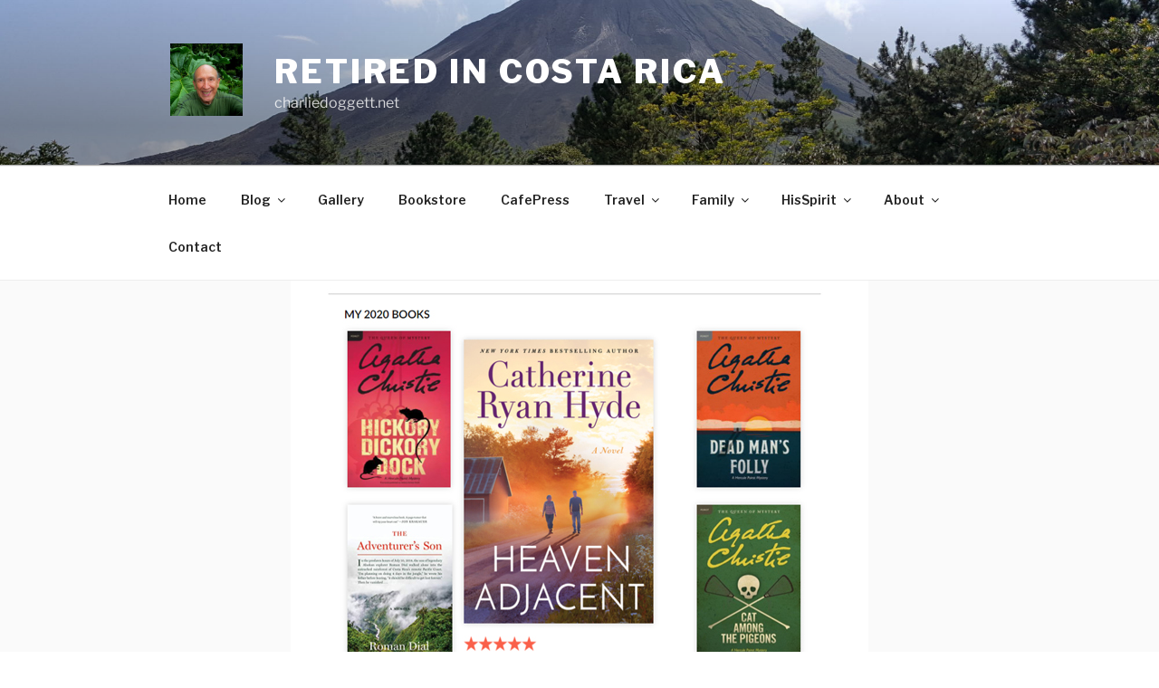

--- FILE ---
content_type: text/html; charset=UTF-8
request_url: https://www.charliedoggett.net/2020/12/29/books-i-read-in-2020/
body_size: 101662
content:
<!DOCTYPE html>
<html lang="en-US" class="no-js no-svg">
<head>
<meta charset="UTF-8">
<meta name="viewport" content="width=device-width, initial-scale=1.0">
<link rel="profile" href="https://gmpg.org/xfn/11">

<script>
(function(html){html.className = html.className.replace(/\bno-js\b/,'js')})(document.documentElement);
//# sourceURL=twentyseventeen_javascript_detection
</script>
<meta name='robots' content='index, follow, max-image-preview:large, max-snippet:-1, max-video-preview:-1' />
<!-- Jetpack Site Verification Tags -->

	<!-- This site is optimized with the Yoast SEO plugin v26.8 - https://yoast.com/product/yoast-seo-wordpress/ -->
	<title>Books I Read in 2020 - Retired in Costa Rica</title>
	<link rel="canonical" href="https://www.charliedoggett.net/2020/12/29/books-i-read-in-2020/" />
	<meta property="og:locale" content="en_US" />
	<meta property="og:type" content="article" />
	<meta property="og:title" content="Books I Read in 2020 - Retired in Costa Rica" />
	<meta property="og:description" content="Thanks to Goodreads that provided me with the above images and the list of books I reported to them as having read during 2020, most with a book review. I thought that by the time this blog post was scheduled, I would have finished my current book by Barack Obama, A Promised Land, that is &hellip; Continue reading &quot;Books I Read in 2020&quot;" />
	<meta property="og:url" content="https://www.charliedoggett.net/2020/12/29/books-i-read-in-2020/" />
	<meta property="og:site_name" content="Retired in Costa Rica" />
	<meta property="article:publisher" content="https://www.facebook.com/charlie.doggett/" />
	<meta property="article:author" content="https://www.facebook.com/charlie.doggett/" />
	<meta property="article:published_time" content="2020-12-29T10:00:00+00:00" />
	<meta property="article:modified_time" content="2020-12-29T19:07:41+00:00" />
	<meta property="og:image" content="https://i0.wp.com/www.charliedoggett.net/wp-content/uploads/2020/12/2020-BOOKS-READ.jpg?fit=638%2C1000&ssl=1" />
	<meta property="og:image:width" content="638" />
	<meta property="og:image:height" content="1000" />
	<meta property="og:image:type" content="image/jpeg" />
	<meta name="author" content="Charlie" />
	<meta name="twitter:card" content="summary_large_image" />
	<meta name="twitter:label1" content="Written by" />
	<meta name="twitter:data1" content="Charlie" />
	<meta name="twitter:label2" content="Est. reading time" />
	<meta name="twitter:data2" content="2 minutes" />
	<script type="application/ld+json" class="yoast-schema-graph">{"@context":"https://schema.org","@graph":[{"@type":"Article","@id":"https://www.charliedoggett.net/2020/12/29/books-i-read-in-2020/#article","isPartOf":{"@id":"https://www.charliedoggett.net/2020/12/29/books-i-read-in-2020/"},"author":{"name":"Charlie","@id":"https://www.charliedoggett.net/#/schema/person/6ddde666567d183ee43bd491b607dd09"},"headline":"Books I Read in 2020","datePublished":"2020-12-29T10:00:00+00:00","dateModified":"2020-12-29T19:07:41+00:00","mainEntityOfPage":{"@id":"https://www.charliedoggett.net/2020/12/29/books-i-read-in-2020/"},"wordCount":445,"commentCount":2,"publisher":{"@id":"https://www.charliedoggett.net/#/schema/person/6ddde666567d183ee43bd491b607dd09"},"image":{"@id":"https://www.charliedoggett.net/2020/12/29/books-i-read-in-2020/#primaryimage"},"thumbnailUrl":"https://www.charliedoggett.net/wp-content/uploads/2020/12/2020-BOOKS-READ.jpg","keywords":["reading"],"articleSection":["Art","Books","Charlie Doggett","Culture","People","Politics","Recreation","Retired"],"inLanguage":"en-US","potentialAction":[{"@type":"CommentAction","name":"Comment","target":["https://www.charliedoggett.net/2020/12/29/books-i-read-in-2020/#respond"]}]},{"@type":"WebPage","@id":"https://www.charliedoggett.net/2020/12/29/books-i-read-in-2020/","url":"https://www.charliedoggett.net/2020/12/29/books-i-read-in-2020/","name":"Books I Read in 2020 - Retired in Costa Rica","isPartOf":{"@id":"https://www.charliedoggett.net/#website"},"primaryImageOfPage":{"@id":"https://www.charliedoggett.net/2020/12/29/books-i-read-in-2020/#primaryimage"},"image":{"@id":"https://www.charliedoggett.net/2020/12/29/books-i-read-in-2020/#primaryimage"},"thumbnailUrl":"https://www.charliedoggett.net/wp-content/uploads/2020/12/2020-BOOKS-READ.jpg","datePublished":"2020-12-29T10:00:00+00:00","dateModified":"2020-12-29T19:07:41+00:00","breadcrumb":{"@id":"https://www.charliedoggett.net/2020/12/29/books-i-read-in-2020/#breadcrumb"},"inLanguage":"en-US","potentialAction":[{"@type":"ReadAction","target":["https://www.charliedoggett.net/2020/12/29/books-i-read-in-2020/"]}]},{"@type":"ImageObject","inLanguage":"en-US","@id":"https://www.charliedoggett.net/2020/12/29/books-i-read-in-2020/#primaryimage","url":"https://www.charliedoggett.net/wp-content/uploads/2020/12/2020-BOOKS-READ.jpg","contentUrl":"https://www.charliedoggett.net/wp-content/uploads/2020/12/2020-BOOKS-READ.jpg","width":638,"height":1000},{"@type":"BreadcrumbList","@id":"https://www.charliedoggett.net/2020/12/29/books-i-read-in-2020/#breadcrumb","itemListElement":[{"@type":"ListItem","position":1,"name":"Home","item":"https://www.charliedoggett.net/"},{"@type":"ListItem","position":2,"name":"Blog","item":"https://www.charliedoggett.net/blog/"},{"@type":"ListItem","position":3,"name":"Books I Read in 2020"}]},{"@type":"WebSite","@id":"https://www.charliedoggett.net/#website","url":"https://www.charliedoggett.net/","name":"Retired in Costa Rica","description":"charliedoggett.net","publisher":{"@id":"https://www.charliedoggett.net/#/schema/person/6ddde666567d183ee43bd491b607dd09"},"potentialAction":[{"@type":"SearchAction","target":{"@type":"EntryPoint","urlTemplate":"https://www.charliedoggett.net/?s={search_term_string}"},"query-input":{"@type":"PropertyValueSpecification","valueRequired":true,"valueName":"search_term_string"}}],"inLanguage":"en-US"},{"@type":["Person","Organization"],"@id":"https://www.charliedoggett.net/#/schema/person/6ddde666567d183ee43bd491b607dd09","name":"Charlie","image":{"@type":"ImageObject","inLanguage":"en-US","@id":"https://www.charliedoggett.net/#/schema/person/image/","url":"https://www.charliedoggett.net/wp-content/uploads/2018/06/cropped-IMG_2601-A-LogoSquare-e1527879857670-1.jpg","contentUrl":"https://www.charliedoggett.net/wp-content/uploads/2018/06/cropped-IMG_2601-A-LogoSquare-e1527879857670-1.jpg","width":250,"height":250,"caption":"Charlie"},"logo":{"@id":"https://www.charliedoggett.net/#/schema/person/image/"},"description":"Retired American nature-lover, living in Costa Rica, photographing birds and other jewels of nature. This site simply reports on my joys of being RETIRED IN COSTA RICA!","sameAs":["https://charliedoggett.net","https://www.facebook.com/charlie.doggett/"],"url":"https://www.charliedoggett.net/author/charliedoggett_rwih67/"}]}</script>
	<!-- / Yoast SEO plugin. -->


<link rel='dns-prefetch' href='//www.charliedoggett.net' />
<link rel='dns-prefetch' href='//secure.gravatar.com' />
<link rel='dns-prefetch' href='//stats.wp.com' />
<link rel='dns-prefetch' href='//fonts.googleapis.com' />
<link rel='dns-prefetch' href='//widgets.wp.com' />
<link rel='dns-prefetch' href='//s0.wp.com' />
<link rel='dns-prefetch' href='//0.gravatar.com' />
<link rel='dns-prefetch' href='//1.gravatar.com' />
<link rel='dns-prefetch' href='//2.gravatar.com' />
<link rel="alternate" type="application/rss+xml" title="Retired in Costa Rica &raquo; Feed" href="https://www.charliedoggett.net/feed/" />
<link rel="alternate" type="application/rss+xml" title="Retired in Costa Rica &raquo; Comments Feed" href="https://www.charliedoggett.net/comments/feed/" />
<link rel="alternate" type="application/rss+xml" title="Retired in Costa Rica &raquo; Books I Read in 2020 Comments Feed" href="https://www.charliedoggett.net/2020/12/29/books-i-read-in-2020/feed/" />
<link rel="alternate" title="oEmbed (JSON)" type="application/json+oembed" href="https://www.charliedoggett.net/wp-json/oembed/1.0/embed?url=https%3A%2F%2Fwww.charliedoggett.net%2F2020%2F12%2F29%2Fbooks-i-read-in-2020%2F" />
<link rel="alternate" title="oEmbed (XML)" type="text/xml+oembed" href="https://www.charliedoggett.net/wp-json/oembed/1.0/embed?url=https%3A%2F%2Fwww.charliedoggett.net%2F2020%2F12%2F29%2Fbooks-i-read-in-2020%2F&#038;format=xml" />
<style id='wp-img-auto-sizes-contain-inline-css'>
img:is([sizes=auto i],[sizes^="auto," i]){contain-intrinsic-size:3000px 1500px}
/*# sourceURL=wp-img-auto-sizes-contain-inline-css */
</style>
<link rel='stylesheet' id='jetpack_related-posts-css' href='https://www.charliedoggett.net/wp-content/plugins/jetpack/modules/related-posts/related-posts.css?ver=20240116' media='all' />
<style id='wp-emoji-styles-inline-css'>

	img.wp-smiley, img.emoji {
		display: inline !important;
		border: none !important;
		box-shadow: none !important;
		height: 1em !important;
		width: 1em !important;
		margin: 0 0.07em !important;
		vertical-align: -0.1em !important;
		background: none !important;
		padding: 0 !important;
	}
/*# sourceURL=wp-emoji-styles-inline-css */
</style>
<style id='wp-block-library-inline-css'>
:root{--wp-block-synced-color:#7a00df;--wp-block-synced-color--rgb:122,0,223;--wp-bound-block-color:var(--wp-block-synced-color);--wp-editor-canvas-background:#ddd;--wp-admin-theme-color:#007cba;--wp-admin-theme-color--rgb:0,124,186;--wp-admin-theme-color-darker-10:#006ba1;--wp-admin-theme-color-darker-10--rgb:0,107,160.5;--wp-admin-theme-color-darker-20:#005a87;--wp-admin-theme-color-darker-20--rgb:0,90,135;--wp-admin-border-width-focus:2px}@media (min-resolution:192dpi){:root{--wp-admin-border-width-focus:1.5px}}.wp-element-button{cursor:pointer}:root .has-very-light-gray-background-color{background-color:#eee}:root .has-very-dark-gray-background-color{background-color:#313131}:root .has-very-light-gray-color{color:#eee}:root .has-very-dark-gray-color{color:#313131}:root .has-vivid-green-cyan-to-vivid-cyan-blue-gradient-background{background:linear-gradient(135deg,#00d084,#0693e3)}:root .has-purple-crush-gradient-background{background:linear-gradient(135deg,#34e2e4,#4721fb 50%,#ab1dfe)}:root .has-hazy-dawn-gradient-background{background:linear-gradient(135deg,#faaca8,#dad0ec)}:root .has-subdued-olive-gradient-background{background:linear-gradient(135deg,#fafae1,#67a671)}:root .has-atomic-cream-gradient-background{background:linear-gradient(135deg,#fdd79a,#004a59)}:root .has-nightshade-gradient-background{background:linear-gradient(135deg,#330968,#31cdcf)}:root .has-midnight-gradient-background{background:linear-gradient(135deg,#020381,#2874fc)}:root{--wp--preset--font-size--normal:16px;--wp--preset--font-size--huge:42px}.has-regular-font-size{font-size:1em}.has-larger-font-size{font-size:2.625em}.has-normal-font-size{font-size:var(--wp--preset--font-size--normal)}.has-huge-font-size{font-size:var(--wp--preset--font-size--huge)}:root .has-text-align-center{text-align:center}:root .has-text-align-left{text-align:left}:root .has-text-align-right{text-align:right}.has-fit-text{white-space:nowrap!important}#end-resizable-editor-section{display:none}.aligncenter{clear:both}.items-justified-left{justify-content:flex-start}.items-justified-center{justify-content:center}.items-justified-right{justify-content:flex-end}.items-justified-space-between{justify-content:space-between}.screen-reader-text{word-wrap:normal!important;border:0;clip-path:inset(50%);height:1px;margin:-1px;overflow:hidden;padding:0;position:absolute;width:1px}.screen-reader-text:focus{background-color:#ddd;clip-path:none;color:#444;display:block;font-size:1em;height:auto;left:5px;line-height:normal;padding:15px 23px 14px;text-decoration:none;top:5px;width:auto;z-index:100000}html :where(.has-border-color){border-style:solid}html :where([style*=border-top-color]){border-top-style:solid}html :where([style*=border-right-color]){border-right-style:solid}html :where([style*=border-bottom-color]){border-bottom-style:solid}html :where([style*=border-left-color]){border-left-style:solid}html :where([style*=border-width]){border-style:solid}html :where([style*=border-top-width]){border-top-style:solid}html :where([style*=border-right-width]){border-right-style:solid}html :where([style*=border-bottom-width]){border-bottom-style:solid}html :where([style*=border-left-width]){border-left-style:solid}html :where(img[class*=wp-image-]){height:auto;max-width:100%}:where(figure){margin:0 0 1em}html :where(.is-position-sticky){--wp-admin--admin-bar--position-offset:var(--wp-admin--admin-bar--height,0px)}@media screen and (max-width:600px){html :where(.is-position-sticky){--wp-admin--admin-bar--position-offset:0px}}

/*# sourceURL=wp-block-library-inline-css */
</style><style id='wp-block-spacer-inline-css'>
.wp-block-spacer{clear:both}
/*# sourceURL=https://www.charliedoggett.net/wp-content/plugins/gutenberg/build/styles/block-library/spacer/style.min.css */
</style>
<style id='wp-block-image-inline-css'>
.wp-block-image>a,.wp-block-image>figure>a{display:inline-block}.wp-block-image img{box-sizing:border-box;height:auto;max-width:100%;vertical-align:bottom}@media not (prefers-reduced-motion){.wp-block-image img.hide{visibility:hidden}.wp-block-image img.show{animation:show-content-image .4s}}.wp-block-image[style*=border-radius] img,.wp-block-image[style*=border-radius]>a{border-radius:inherit}.wp-block-image.has-custom-border img{box-sizing:border-box}.wp-block-image.aligncenter{text-align:center}.wp-block-image.alignfull>a,.wp-block-image.alignwide>a{width:100%}.wp-block-image.alignfull img,.wp-block-image.alignwide img{height:auto;width:100%}.wp-block-image .aligncenter,.wp-block-image .alignleft,.wp-block-image .alignright,.wp-block-image.aligncenter,.wp-block-image.alignleft,.wp-block-image.alignright{display:table}.wp-block-image .aligncenter>figcaption,.wp-block-image .alignleft>figcaption,.wp-block-image .alignright>figcaption,.wp-block-image.aligncenter>figcaption,.wp-block-image.alignleft>figcaption,.wp-block-image.alignright>figcaption{caption-side:bottom;display:table-caption}.wp-block-image .alignleft{float:left;margin:.5em 1em .5em 0}.wp-block-image .alignright{float:right;margin:.5em 0 .5em 1em}.wp-block-image .aligncenter{margin-left:auto;margin-right:auto}.wp-block-image :where(figcaption){margin-bottom:1em;margin-top:.5em}.wp-block-image.is-style-circle-mask img{border-radius:9999px}@supports ((-webkit-mask-image:none) or (mask-image:none)) or (-webkit-mask-image:none){.wp-block-image.is-style-circle-mask img{border-radius:0;-webkit-mask-image:url('data:image/svg+xml;utf8,<svg viewBox="0 0 100 100" xmlns="http://www.w3.org/2000/svg"><circle cx="50" cy="50" r="50"/></svg>');mask-image:url('data:image/svg+xml;utf8,<svg viewBox="0 0 100 100" xmlns="http://www.w3.org/2000/svg"><circle cx="50" cy="50" r="50"/></svg>');mask-mode:alpha;-webkit-mask-position:center;mask-position:center;-webkit-mask-repeat:no-repeat;mask-repeat:no-repeat;-webkit-mask-size:contain;mask-size:contain}}:root :where(.wp-block-image.is-style-rounded img,.wp-block-image .is-style-rounded img){border-radius:9999px}.wp-block-image figure{margin:0}.wp-lightbox-container{display:flex;flex-direction:column;position:relative}.wp-lightbox-container img{cursor:zoom-in}.wp-lightbox-container img:hover+button{opacity:1}.wp-lightbox-container button{align-items:center;backdrop-filter:blur(16px) saturate(180%);background-color:#5a5a5a40;border:none;border-radius:4px;cursor:zoom-in;display:flex;height:20px;justify-content:center;opacity:0;padding:0;position:absolute;right:16px;text-align:center;top:16px;width:20px;z-index:100}@media not (prefers-reduced-motion){.wp-lightbox-container button{transition:opacity .2s ease}}.wp-lightbox-container button:focus-visible{outline:3px auto #5a5a5a40;outline:3px auto -webkit-focus-ring-color;outline-offset:3px}.wp-lightbox-container button:hover{cursor:pointer;opacity:1}.wp-lightbox-container button:focus{opacity:1}.wp-lightbox-container button:focus,.wp-lightbox-container button:hover,.wp-lightbox-container button:not(:hover):not(:active):not(.has-background){background-color:#5a5a5a40;border:none}.wp-lightbox-overlay{box-sizing:border-box;cursor:zoom-out;height:100vh;left:0;overflow:hidden;position:fixed;top:0;visibility:hidden;width:100%;z-index:100000}.wp-lightbox-overlay .close-button{align-items:center;cursor:pointer;display:flex;justify-content:center;min-height:40px;min-width:40px;padding:0;position:absolute;right:calc(env(safe-area-inset-right) + 16px);top:calc(env(safe-area-inset-top) + 16px);z-index:5000000}.wp-lightbox-overlay .close-button:focus,.wp-lightbox-overlay .close-button:hover,.wp-lightbox-overlay .close-button:not(:hover):not(:active):not(.has-background){background:none;border:none}.wp-lightbox-overlay .lightbox-image-container{height:var(--wp--lightbox-container-height);left:50%;overflow:hidden;position:absolute;top:50%;transform:translate(-50%,-50%);transform-origin:top left;width:var(--wp--lightbox-container-width);z-index:9999999999}.wp-lightbox-overlay .wp-block-image{align-items:center;box-sizing:border-box;display:flex;height:100%;justify-content:center;margin:0;position:relative;transform-origin:0 0;width:100%;z-index:3000000}.wp-lightbox-overlay .wp-block-image img{height:var(--wp--lightbox-image-height);min-height:var(--wp--lightbox-image-height);min-width:var(--wp--lightbox-image-width);width:var(--wp--lightbox-image-width)}.wp-lightbox-overlay .wp-block-image figcaption{display:none}.wp-lightbox-overlay button{background:none;border:none}.wp-lightbox-overlay .scrim{background-color:#fff;height:100%;opacity:.9;position:absolute;width:100%;z-index:2000000}.wp-lightbox-overlay.active{visibility:visible}@media not (prefers-reduced-motion){.wp-lightbox-overlay.active{animation:turn-on-visibility .25s both}.wp-lightbox-overlay.active img{animation:turn-on-visibility .35s both}.wp-lightbox-overlay.show-closing-animation:not(.active){animation:turn-off-visibility .35s both}.wp-lightbox-overlay.show-closing-animation:not(.active) img{animation:turn-off-visibility .25s both}.wp-lightbox-overlay.zoom.active{animation:none;opacity:1;visibility:visible}.wp-lightbox-overlay.zoom.active .lightbox-image-container{animation:lightbox-zoom-in .4s}.wp-lightbox-overlay.zoom.active .lightbox-image-container img{animation:none}.wp-lightbox-overlay.zoom.active .scrim{animation:turn-on-visibility .4s forwards}.wp-lightbox-overlay.zoom.show-closing-animation:not(.active){animation:none}.wp-lightbox-overlay.zoom.show-closing-animation:not(.active) .lightbox-image-container{animation:lightbox-zoom-out .4s}.wp-lightbox-overlay.zoom.show-closing-animation:not(.active) .lightbox-image-container img{animation:none}.wp-lightbox-overlay.zoom.show-closing-animation:not(.active) .scrim{animation:turn-off-visibility .4s forwards}}@keyframes show-content-image{0%{visibility:hidden}99%{visibility:hidden}to{visibility:visible}}@keyframes turn-on-visibility{0%{opacity:0}to{opacity:1}}@keyframes turn-off-visibility{0%{opacity:1;visibility:visible}99%{opacity:0;visibility:visible}to{opacity:0;visibility:hidden}}@keyframes lightbox-zoom-in{0%{transform:translate(calc((-100vw + var(--wp--lightbox-scrollbar-width))/2 + var(--wp--lightbox-initial-left-position)),calc(-50vh + var(--wp--lightbox-initial-top-position))) scale(var(--wp--lightbox-scale))}to{transform:translate(-50%,-50%) scale(1)}}@keyframes lightbox-zoom-out{0%{transform:translate(-50%,-50%) scale(1);visibility:visible}99%{visibility:visible}to{transform:translate(calc((-100vw + var(--wp--lightbox-scrollbar-width))/2 + var(--wp--lightbox-initial-left-position)),calc(-50vh + var(--wp--lightbox-initial-top-position))) scale(var(--wp--lightbox-scale));visibility:hidden}}
/*# sourceURL=https://www.charliedoggett.net/wp-content/plugins/gutenberg/build/styles/block-library/image/style.min.css */
</style>
<style id='wp-block-image-theme-inline-css'>
:root :where(.wp-block-image figcaption){color:#555;font-size:13px;text-align:center}.is-dark-theme :root :where(.wp-block-image figcaption){color:#ffffffa6}.wp-block-image{margin:0 0 1em}
/*# sourceURL=https://www.charliedoggett.net/wp-content/plugins/gutenberg/build/styles/block-library/image/theme.min.css */
</style>
<style id='wp-block-search-inline-css'>
.wp-block-search__button{margin-left:10px;word-break:normal}.wp-block-search__button.has-icon{line-height:0}.wp-block-search__button svg{fill:currentColor;height:1.25em;min-height:24px;min-width:24px;vertical-align:text-bottom;width:1.25em}:where(.wp-block-search__button){border:1px solid #ccc;padding:6px 10px}.wp-block-search__inside-wrapper{display:flex;flex:auto;flex-wrap:nowrap;max-width:100%}.wp-block-search__label{width:100%}.wp-block-search.wp-block-search__button-only .wp-block-search__button{box-sizing:border-box;display:flex;flex-shrink:0;justify-content:center;margin-left:0;max-width:100%}.wp-block-search.wp-block-search__button-only .wp-block-search__inside-wrapper{min-width:0!important;transition-property:width}.wp-block-search.wp-block-search__button-only .wp-block-search__input{flex-basis:100%;transition-duration:.3s}.wp-block-search.wp-block-search__button-only.wp-block-search__searchfield-hidden,.wp-block-search.wp-block-search__button-only.wp-block-search__searchfield-hidden .wp-block-search__inside-wrapper{overflow:hidden}.wp-block-search.wp-block-search__button-only.wp-block-search__searchfield-hidden .wp-block-search__input{border-left-width:0!important;border-right-width:0!important;flex-basis:0;flex-grow:0;margin:0;min-width:0!important;padding-left:0!important;padding-right:0!important;width:0!important}:where(.wp-block-search__input){appearance:none;border:1px solid #949494;flex-grow:1;font-family:inherit;font-size:inherit;font-style:inherit;font-weight:inherit;letter-spacing:inherit;line-height:inherit;margin-left:0;margin-right:0;min-width:3rem;padding:8px;text-decoration:unset!important;text-transform:inherit}:where(.wp-block-search__button-inside .wp-block-search__inside-wrapper){background-color:#fff;border:1px solid #949494;box-sizing:border-box;padding:4px}:where(.wp-block-search__button-inside .wp-block-search__inside-wrapper) .wp-block-search__input{border:none;border-radius:0;padding:0 4px}:where(.wp-block-search__button-inside .wp-block-search__inside-wrapper) .wp-block-search__input:focus{outline:none}:where(.wp-block-search__button-inside .wp-block-search__inside-wrapper) :where(.wp-block-search__button){padding:4px 8px}.wp-block-search.aligncenter .wp-block-search__inside-wrapper{margin:auto}.wp-block[data-align=right] .wp-block-search.wp-block-search__button-only .wp-block-search__inside-wrapper{float:right}
/*# sourceURL=https://www.charliedoggett.net/wp-content/plugins/gutenberg/build/styles/block-library/search/style.min.css */
</style>
<style id='wp-block-search-theme-inline-css'>
.wp-block-search .wp-block-search__label{font-weight:700}.wp-block-search__button{border:1px solid #ccc;padding:.375em .625em}
/*# sourceURL=https://www.charliedoggett.net/wp-content/plugins/gutenberg/build/styles/block-library/search/theme.min.css */
</style>
<style id='global-styles-inline-css'>
:root{--wp--preset--aspect-ratio--square: 1;--wp--preset--aspect-ratio--4-3: 4/3;--wp--preset--aspect-ratio--3-4: 3/4;--wp--preset--aspect-ratio--3-2: 3/2;--wp--preset--aspect-ratio--2-3: 2/3;--wp--preset--aspect-ratio--16-9: 16/9;--wp--preset--aspect-ratio--9-16: 9/16;--wp--preset--color--black: #000000;--wp--preset--color--cyan-bluish-gray: #abb8c3;--wp--preset--color--white: #ffffff;--wp--preset--color--pale-pink: #f78da7;--wp--preset--color--vivid-red: #cf2e2e;--wp--preset--color--luminous-vivid-orange: #ff6900;--wp--preset--color--luminous-vivid-amber: #fcb900;--wp--preset--color--light-green-cyan: #7bdcb5;--wp--preset--color--vivid-green-cyan: #00d084;--wp--preset--color--pale-cyan-blue: #8ed1fc;--wp--preset--color--vivid-cyan-blue: #0693e3;--wp--preset--color--vivid-purple: #9b51e0;--wp--preset--gradient--vivid-cyan-blue-to-vivid-purple: linear-gradient(135deg,rgb(6,147,227) 0%,rgb(155,81,224) 100%);--wp--preset--gradient--light-green-cyan-to-vivid-green-cyan: linear-gradient(135deg,rgb(122,220,180) 0%,rgb(0,208,130) 100%);--wp--preset--gradient--luminous-vivid-amber-to-luminous-vivid-orange: linear-gradient(135deg,rgb(252,185,0) 0%,rgb(255,105,0) 100%);--wp--preset--gradient--luminous-vivid-orange-to-vivid-red: linear-gradient(135deg,rgb(255,105,0) 0%,rgb(207,46,46) 100%);--wp--preset--gradient--very-light-gray-to-cyan-bluish-gray: linear-gradient(135deg,rgb(238,238,238) 0%,rgb(169,184,195) 100%);--wp--preset--gradient--cool-to-warm-spectrum: linear-gradient(135deg,rgb(74,234,220) 0%,rgb(151,120,209) 20%,rgb(207,42,186) 40%,rgb(238,44,130) 60%,rgb(251,105,98) 80%,rgb(254,248,76) 100%);--wp--preset--gradient--blush-light-purple: linear-gradient(135deg,rgb(255,206,236) 0%,rgb(152,150,240) 100%);--wp--preset--gradient--blush-bordeaux: linear-gradient(135deg,rgb(254,205,165) 0%,rgb(254,45,45) 50%,rgb(107,0,62) 100%);--wp--preset--gradient--luminous-dusk: linear-gradient(135deg,rgb(255,203,112) 0%,rgb(199,81,192) 50%,rgb(65,88,208) 100%);--wp--preset--gradient--pale-ocean: linear-gradient(135deg,rgb(255,245,203) 0%,rgb(182,227,212) 50%,rgb(51,167,181) 100%);--wp--preset--gradient--electric-grass: linear-gradient(135deg,rgb(202,248,128) 0%,rgb(113,206,126) 100%);--wp--preset--gradient--midnight: linear-gradient(135deg,rgb(2,3,129) 0%,rgb(40,116,252) 100%);--wp--preset--font-size--small: 13px;--wp--preset--font-size--medium: 20px;--wp--preset--font-size--large: 36px;--wp--preset--font-size--x-large: 42px;--wp--preset--spacing--20: 0.44rem;--wp--preset--spacing--30: 0.67rem;--wp--preset--spacing--40: 1rem;--wp--preset--spacing--50: 1.5rem;--wp--preset--spacing--60: 2.25rem;--wp--preset--spacing--70: 3.38rem;--wp--preset--spacing--80: 5.06rem;--wp--preset--shadow--natural: 6px 6px 9px rgba(0, 0, 0, 0.2);--wp--preset--shadow--deep: 12px 12px 50px rgba(0, 0, 0, 0.4);--wp--preset--shadow--sharp: 6px 6px 0px rgba(0, 0, 0, 0.2);--wp--preset--shadow--outlined: 6px 6px 0px -3px rgb(255, 255, 255), 6px 6px rgb(0, 0, 0);--wp--preset--shadow--crisp: 6px 6px 0px rgb(0, 0, 0);}:where(body) { margin: 0; }:where(.is-layout-flex){gap: 0.5em;}:where(.is-layout-grid){gap: 0.5em;}body .is-layout-flex{display: flex;}.is-layout-flex{flex-wrap: wrap;align-items: center;}.is-layout-flex > :is(*, div){margin: 0;}body .is-layout-grid{display: grid;}.is-layout-grid > :is(*, div){margin: 0;}body{padding-top: 0px;padding-right: 0px;padding-bottom: 0px;padding-left: 0px;}a:where(:not(.wp-element-button)){text-decoration: underline;}:root :where(.wp-element-button, .wp-block-button__link){background-color: #32373c;border-width: 0;color: #fff;font-family: inherit;font-size: inherit;font-style: inherit;font-weight: inherit;letter-spacing: inherit;line-height: inherit;padding-top: calc(0.667em + 2px);padding-right: calc(1.333em + 2px);padding-bottom: calc(0.667em + 2px);padding-left: calc(1.333em + 2px);text-decoration: none;text-transform: inherit;}.has-black-color{color: var(--wp--preset--color--black) !important;}.has-cyan-bluish-gray-color{color: var(--wp--preset--color--cyan-bluish-gray) !important;}.has-white-color{color: var(--wp--preset--color--white) !important;}.has-pale-pink-color{color: var(--wp--preset--color--pale-pink) !important;}.has-vivid-red-color{color: var(--wp--preset--color--vivid-red) !important;}.has-luminous-vivid-orange-color{color: var(--wp--preset--color--luminous-vivid-orange) !important;}.has-luminous-vivid-amber-color{color: var(--wp--preset--color--luminous-vivid-amber) !important;}.has-light-green-cyan-color{color: var(--wp--preset--color--light-green-cyan) !important;}.has-vivid-green-cyan-color{color: var(--wp--preset--color--vivid-green-cyan) !important;}.has-pale-cyan-blue-color{color: var(--wp--preset--color--pale-cyan-blue) !important;}.has-vivid-cyan-blue-color{color: var(--wp--preset--color--vivid-cyan-blue) !important;}.has-vivid-purple-color{color: var(--wp--preset--color--vivid-purple) !important;}.has-black-background-color{background-color: var(--wp--preset--color--black) !important;}.has-cyan-bluish-gray-background-color{background-color: var(--wp--preset--color--cyan-bluish-gray) !important;}.has-white-background-color{background-color: var(--wp--preset--color--white) !important;}.has-pale-pink-background-color{background-color: var(--wp--preset--color--pale-pink) !important;}.has-vivid-red-background-color{background-color: var(--wp--preset--color--vivid-red) !important;}.has-luminous-vivid-orange-background-color{background-color: var(--wp--preset--color--luminous-vivid-orange) !important;}.has-luminous-vivid-amber-background-color{background-color: var(--wp--preset--color--luminous-vivid-amber) !important;}.has-light-green-cyan-background-color{background-color: var(--wp--preset--color--light-green-cyan) !important;}.has-vivid-green-cyan-background-color{background-color: var(--wp--preset--color--vivid-green-cyan) !important;}.has-pale-cyan-blue-background-color{background-color: var(--wp--preset--color--pale-cyan-blue) !important;}.has-vivid-cyan-blue-background-color{background-color: var(--wp--preset--color--vivid-cyan-blue) !important;}.has-vivid-purple-background-color{background-color: var(--wp--preset--color--vivid-purple) !important;}.has-black-border-color{border-color: var(--wp--preset--color--black) !important;}.has-cyan-bluish-gray-border-color{border-color: var(--wp--preset--color--cyan-bluish-gray) !important;}.has-white-border-color{border-color: var(--wp--preset--color--white) !important;}.has-pale-pink-border-color{border-color: var(--wp--preset--color--pale-pink) !important;}.has-vivid-red-border-color{border-color: var(--wp--preset--color--vivid-red) !important;}.has-luminous-vivid-orange-border-color{border-color: var(--wp--preset--color--luminous-vivid-orange) !important;}.has-luminous-vivid-amber-border-color{border-color: var(--wp--preset--color--luminous-vivid-amber) !important;}.has-light-green-cyan-border-color{border-color: var(--wp--preset--color--light-green-cyan) !important;}.has-vivid-green-cyan-border-color{border-color: var(--wp--preset--color--vivid-green-cyan) !important;}.has-pale-cyan-blue-border-color{border-color: var(--wp--preset--color--pale-cyan-blue) !important;}.has-vivid-cyan-blue-border-color{border-color: var(--wp--preset--color--vivid-cyan-blue) !important;}.has-vivid-purple-border-color{border-color: var(--wp--preset--color--vivid-purple) !important;}.has-vivid-cyan-blue-to-vivid-purple-gradient-background{background: var(--wp--preset--gradient--vivid-cyan-blue-to-vivid-purple) !important;}.has-light-green-cyan-to-vivid-green-cyan-gradient-background{background: var(--wp--preset--gradient--light-green-cyan-to-vivid-green-cyan) !important;}.has-luminous-vivid-amber-to-luminous-vivid-orange-gradient-background{background: var(--wp--preset--gradient--luminous-vivid-amber-to-luminous-vivid-orange) !important;}.has-luminous-vivid-orange-to-vivid-red-gradient-background{background: var(--wp--preset--gradient--luminous-vivid-orange-to-vivid-red) !important;}.has-very-light-gray-to-cyan-bluish-gray-gradient-background{background: var(--wp--preset--gradient--very-light-gray-to-cyan-bluish-gray) !important;}.has-cool-to-warm-spectrum-gradient-background{background: var(--wp--preset--gradient--cool-to-warm-spectrum) !important;}.has-blush-light-purple-gradient-background{background: var(--wp--preset--gradient--blush-light-purple) !important;}.has-blush-bordeaux-gradient-background{background: var(--wp--preset--gradient--blush-bordeaux) !important;}.has-luminous-dusk-gradient-background{background: var(--wp--preset--gradient--luminous-dusk) !important;}.has-pale-ocean-gradient-background{background: var(--wp--preset--gradient--pale-ocean) !important;}.has-electric-grass-gradient-background{background: var(--wp--preset--gradient--electric-grass) !important;}.has-midnight-gradient-background{background: var(--wp--preset--gradient--midnight) !important;}.has-small-font-size{font-size: var(--wp--preset--font-size--small) !important;}.has-medium-font-size{font-size: var(--wp--preset--font-size--medium) !important;}.has-large-font-size{font-size: var(--wp--preset--font-size--large) !important;}.has-x-large-font-size{font-size: var(--wp--preset--font-size--x-large) !important;}
/*# sourceURL=global-styles-inline-css */
</style>

<style id='classic-theme-styles-inline-css'>
.wp-block-button__link{background-color:#32373c;border-radius:9999px;box-shadow:none;color:#fff;font-size:1.125em;padding:calc(.667em + 2px) calc(1.333em + 2px);text-decoration:none}.wp-block-file__button{background:#32373c;color:#fff}.wp-block-accordion-heading{margin:0}.wp-block-accordion-heading__toggle{background-color:inherit!important;color:inherit!important}.wp-block-accordion-heading__toggle:not(:focus-visible){outline:none}.wp-block-accordion-heading__toggle:focus,.wp-block-accordion-heading__toggle:hover{background-color:inherit!important;border:none;box-shadow:none;color:inherit;padding:var(--wp--preset--spacing--20,1em) 0;text-decoration:none}.wp-block-accordion-heading__toggle:focus-visible{outline:auto;outline-offset:0}
/*# sourceURL=https://www.charliedoggett.net/wp-content/plugins/gutenberg/build/styles/block-library/classic.min.css */
</style>
<link rel='stylesheet' id='twentyseventeen-fonts-css' href='https://www.charliedoggett.net/wp-content/themes/twentyseventeen/assets/fonts/font-libre-franklin.css?ver=20230328' media='all' />
<link rel='stylesheet' id='twentyseventeen-style-css' href='https://www.charliedoggett.net/wp-content/themes/advanced-twenty-seventeen-child/style.css?ver=20251202' media='all' />
<link rel='stylesheet' id='twentyseventeen-block-style-css' href='https://www.charliedoggett.net/wp-content/themes/twentyseventeen/assets/css/blocks.css?ver=20240729' media='all' />
<link rel='stylesheet' id='jetpack_likes-css' href='https://www.charliedoggett.net/wp-content/plugins/jetpack/modules/likes/style.css?ver=15.4' media='all' />
<link rel='stylesheet' id='jetpack-subscriptions-css' href='https://www.charliedoggett.net/wp-content/plugins/jetpack/_inc/build/subscriptions/subscriptions.min.css?ver=15.4' media='all' />
<link rel='stylesheet' id='kirki_google_fonts-css' href='https://fonts.googleapis.com/css?family=Libre+Franklin%3A800%2C600&#038;subset=latin-ext' media='all' />
<link rel='stylesheet' id='kirki-styles-ats-css' href='https://www.charliedoggett.net/wp-content/plugins/advanced-twenty-seventeen/inc/libraries/kirki/assets/css/kirki-styles.css' media='all' />
<style id='kirki-styles-ats-inline-css'>
body{font-family:"Libre Franklin", Helvetica, Arial, sans-serif;font-weight:400;font-style:normal;font-size:16px;line-height:24px;letter-spacing:0em;text-transform:none;color:#333;}.site-header{background-repeat:no-repeat;background-position:left top;}.site-branding .site-branding-text .site-title, .site-branding .site-branding-text .site-title, .site-branding .site-branding-text .site-title, .site-branding .site-branding-text .site-title a{font-family:"Libre Franklin", Helvetica, Arial, sans-serif;font-weight:800;font-style:normal;font-size:36px;letter-spacing:0.08em;text-transform:uppercase;color:#fff;}.site-branding .site-branding-text .site-description{font-family:"Libre Franklin", Helvetica, Arial, sans-serif;font-weight:400;font-style:normal;font-size:16px;letter-spacing:0em;text-transform:none;color:#fff;}.navigation-top .menu{text-align:left;}.navigation-top{background-repeat:no-repeat;background-position:left top;border-top:1px solid #eee;border-bottom:1px solid #eee;}.navigation-top .menu > .menu-item > a{font-family:"Libre Franklin", Helvetica, Arial, sans-serif;font-weight:600;font-style:normal;font-size:0.875rem;letter-spacing:0em;text-transform:none;color:#222;}.main-navigation .menu > .menu-item > a:hover, .navigation-top .current-menu-item > a, .navigation-top .current_page_item > a{font-family:"Libre Franklin", Helvetica, Arial, sans-serif;font-weight:600;font-style:normal;font-size:0.875rem;letter-spacing:0em;text-transform:none;color:#767676;}.site-footer{background-repeat:no-repeat;background-position:left top;}.site-footer .widget-area h2.widget-title{font-family:"Libre Franklin", Helvetica, Arial, sans-serif;font-weight:800;font-style:normal;font-size:0.6875rem;letter-spacing:0.1818em;text-transform:uppercase;color:#222;}.site-footer .widget-area{font-family:"Libre Franklin", Helvetica, Arial, sans-serif;font-weight:400;font-style:normal;font-size:0.875rem;letter-spacing:0em;text-transform:none;color:#333;}.site-footer .widget-area a{font-family:"Libre Franklin", Helvetica, Arial, sans-serif;font-weight:400;font-style:normal;font-size:0.875rem;letter-spacing:0em;text-transform:none;color:#333;}.site-footer .footer-copyright-container{background-repeat:no-repeat;background-position:left top;}.site-footer .site-info{font-family:"Libre Franklin", Helvetica, Arial, sans-serif;font-weight:400;font-style:normal;font-size:0.875rem;letter-spacing:0em;text-transform:none;color:#333;}.social-navigation a{background-color:#767676;color:#fff;}.social-navigation a:hover, .social-navigation a:focus{background-color:#333;color:#fff;}
/*# sourceURL=kirki-styles-ats-inline-css */
</style>
<link rel='stylesheet' id='wp-block-paragraph-css' href='https://www.charliedoggett.net/wp-content/plugins/gutenberg/build/styles/block-library/paragraph/style.min.css?ver=22.4.0' media='all' />
<link rel='stylesheet' id='wp-block-heading-css' href='https://www.charliedoggett.net/wp-content/plugins/gutenberg/build/styles/block-library/heading/style.min.css?ver=22.4.0' media='all' />
<link rel='stylesheet' id='wp-block-list-css' href='https://www.charliedoggett.net/wp-content/plugins/gutenberg/build/styles/block-library/list/style.min.css?ver=22.4.0' media='all' />
<link rel='stylesheet' id='wp-block-quote-css' href='https://www.charliedoggett.net/wp-content/plugins/gutenberg/build/styles/block-library/quote/style.min.css?ver=22.4.0' media='all' />
<link rel='stylesheet' id='wp-block-quote-theme-css' href='https://www.charliedoggett.net/wp-content/plugins/gutenberg/build/styles/block-library/quote/theme.min.css?ver=22.4.0' media='all' />
<link rel='stylesheet' id='sharedaddy-css' href='https://www.charliedoggett.net/wp-content/plugins/jetpack/modules/sharedaddy/sharing.css?ver=15.4' media='all' />
<link rel='stylesheet' id='social-logos-css' href='https://www.charliedoggett.net/wp-content/plugins/jetpack/_inc/social-logos/social-logos.min.css?ver=15.4' media='all' />
<script id="jetpack_related-posts-js-extra">
var related_posts_js_options = {"post_heading":"h4"};
//# sourceURL=jetpack_related-posts-js-extra
</script>
<script src="https://www.charliedoggett.net/wp-content/plugins/jetpack/_inc/build/related-posts/related-posts.min.js?ver=20240116" id="jetpack_related-posts-js"></script>
<script src="https://www.charliedoggett.net/wp-includes/js/jquery/jquery.min.js?ver=3.7.1" id="jquery-core-js"></script>
<script src="https://www.charliedoggett.net/wp-includes/js/jquery/jquery-migrate.min.js?ver=3.4.1" id="jquery-migrate-js"></script>
<script id="twentyseventeen-global-js-extra">
var twentyseventeenScreenReaderText = {"quote":"\u003Csvg class=\"icon icon-quote-right\" aria-hidden=\"true\" role=\"img\"\u003E \u003Cuse href=\"#icon-quote-right\" xlink:href=\"#icon-quote-right\"\u003E\u003C/use\u003E \u003C/svg\u003E","expand":"Expand child menu","collapse":"Collapse child menu","icon":"\u003Csvg class=\"icon icon-angle-down\" aria-hidden=\"true\" role=\"img\"\u003E \u003Cuse href=\"#icon-angle-down\" xlink:href=\"#icon-angle-down\"\u003E\u003C/use\u003E \u003Cspan class=\"svg-fallback icon-angle-down\"\u003E\u003C/span\u003E\u003C/svg\u003E"};
//# sourceURL=twentyseventeen-global-js-extra
</script>
<script src="https://www.charliedoggett.net/wp-content/themes/twentyseventeen/assets/js/global.js?ver=20211130" id="twentyseventeen-global-js" defer data-wp-strategy="defer"></script>
<script src="https://www.charliedoggett.net/wp-content/themes/twentyseventeen/assets/js/navigation.js?ver=20210122" id="twentyseventeen-navigation-js" defer data-wp-strategy="defer"></script>
<link rel="https://api.w.org/" href="https://www.charliedoggett.net/wp-json/" /><link rel="alternate" title="JSON" type="application/json" href="https://www.charliedoggett.net/wp-json/wp/v2/posts/19667" /><link rel="EditURI" type="application/rsd+xml" title="RSD" href="https://www.charliedoggett.net/xmlrpc.php?rsd" />
<meta name="generator" content="WordPress 6.9" />
<link rel='shortlink' href='https://wp.me/p9XOV9-57d' />
	<style>img#wpstats{display:none}</style>
		<link rel="pingback" href="https://www.charliedoggett.net/xmlrpc.php">
<link rel="icon" href="https://www.charliedoggett.net/wp-content/uploads/2018/06/cropped-IMG_2601-A-LogoSquare-1-e1527884411785-32x32.jpg" sizes="32x32" />
<link rel="icon" href="https://www.charliedoggett.net/wp-content/uploads/2018/06/cropped-IMG_2601-A-LogoSquare-1-e1527884411785-192x192.jpg" sizes="192x192" />
<link rel="apple-touch-icon" href="https://www.charliedoggett.net/wp-content/uploads/2018/06/cropped-IMG_2601-A-LogoSquare-1-e1527884411785-180x180.jpg" />
<meta name="msapplication-TileImage" content="https://www.charliedoggett.net/wp-content/uploads/2018/06/cropped-IMG_2601-A-LogoSquare-1-e1527884411785-270x270.jpg" />
		<style id="wp-custom-css">
			.page #primary {
	max-width: 100% !important;
	width: 100% !important;
}

.page #secondary {
	display: none !important;
}
.email-image {
	display: none;
}		</style>
						<style type="text/css" id="c4wp-checkout-css">
					.woocommerce-checkout .c4wp_captcha_field {
						margin-bottom: 10px;
						margin-top: 15px;
						position: relative;
						display: inline-block;
					}
				</style>
							<style type="text/css" id="c4wp-v3-lp-form-css">
				.login #login, .login #lostpasswordform {
					min-width: 350px !important;
				}
				.wpforms-field-c4wp iframe {
					width: 100% !important;
				}
			</style>
			<style id='jetpack-block-slideshow-inline-css'>
.wp-block-jetpack-slideshow{margin-bottom:1.5em;min-width:0;position:relative}.wp-block-jetpack-slideshow [tabindex="-1"]:focus{outline:0}.wp-block-jetpack-slideshow.wp-amp-block>.wp-block-jetpack-slideshow_container{opacity:1}.wp-block-jetpack-slideshow.wp-amp-block.wp-block-jetpack-slideshow__autoplay .wp-block-jetpack-slideshow_button-play,.wp-block-jetpack-slideshow.wp-amp-block.wp-block-jetpack-slideshow__autoplay.wp-block-jetpack-slideshow__autoplay-playing .wp-block-jetpack-slideshow_button-pause{display:block}.wp-block-jetpack-slideshow.wp-amp-block.wp-block-jetpack-slideshow__autoplay.wp-block-jetpack-slideshow__autoplay-playing .wp-block-jetpack-slideshow_button-play{display:none}.wp-block-jetpack-slideshow .wp-block-jetpack-slideshow_container{opacity:0;overflow:hidden;width:100%}.wp-block-jetpack-slideshow .wp-block-jetpack-slideshow_container.wp-swiper-initialized{opacity:1}.wp-block-jetpack-slideshow .wp-block-jetpack-slideshow_container:not(.wp-swiper-initialized) .wp-block-jetpack-slideshow_swiper-wrapper{aspect-ratio:max(min(var(--aspect-ratio),1.7777777778),1);max-height:80vh}.wp-block-jetpack-slideshow .wp-block-jetpack-slideshow_container:not(.wp-swiper-initialized) .wp-block-jetpack-slideshow_slide:not(:first-of-type){height:1px}.wp-block-jetpack-slideshow .wp-block-jetpack-slideshow_container.swiper-container{display:block}.wp-block-jetpack-slideshow .wp-block-jetpack-slideshow_container .wp-block-jetpack-slideshow_slide,.wp-block-jetpack-slideshow .wp-block-jetpack-slideshow_container .wp-block-jetpack-slideshow_swiper-wrapper{line-height:normal;margin:0;padding:0}.wp-block-jetpack-slideshow .wp-block-jetpack-slideshow_container ul.wp-block-jetpack-slideshow_swiper-wrapper{display:flex}.wp-block-jetpack-slideshow .wp-block-jetpack-slideshow_slide{display:flex;height:100%;width:100%}.wp-block-jetpack-slideshow .wp-block-jetpack-slideshow_slide figure{align-items:center;display:flex;height:100%;justify-content:center;margin:0;position:relative;width:100%}.wp-block-jetpack-slideshow .wp-block-jetpack-slideshow_slide figure .wp-block-jetpack-slideshow_image{pointer-events:none;-webkit-user-select:none;user-select:none}.wp-block-jetpack-slideshow.alignfull .wp-block-jetpack-slideshow_image,.wp-block-jetpack-slideshow.alignwide .wp-block-jetpack-slideshow_image{max-width:unset;object-fit:cover;width:100vw}.wp-block-jetpack-slideshow .swiper-fade .wp-block-jetpack-slideshow_slide:not(.swiper-slide-active){opacity:0!important}.wp-block-jetpack-slideshow .wp-block-jetpack-slideshow_image{display:block;height:auto;max-height:100%;max-width:100%;object-fit:contain;width:auto}.wp-block-jetpack-slideshow .amp-carousel-button,.wp-block-jetpack-slideshow .wp-block-jetpack-slideshow_button-next,.wp-block-jetpack-slideshow .wp-block-jetpack-slideshow_button-pause,.wp-block-jetpack-slideshow .wp-block-jetpack-slideshow_button-play,.wp-block-jetpack-slideshow .wp-block-jetpack-slideshow_button-prev{background-color:#fff;background-position:50%;background-repeat:no-repeat;background-size:contain;border:0;border-radius:4px;box-shadow:none;height:30px;margin:-14px 0 0;opacity:.5;padding:0;transition:opacity .5s ease-out;width:28px}.wp-block-jetpack-slideshow .amp-carousel-button:focus,.wp-block-jetpack-slideshow .amp-carousel-button:hover,.wp-block-jetpack-slideshow .wp-block-jetpack-slideshow_button-next:focus,.wp-block-jetpack-slideshow .wp-block-jetpack-slideshow_button-next:hover,.wp-block-jetpack-slideshow .wp-block-jetpack-slideshow_button-pause:focus,.wp-block-jetpack-slideshow .wp-block-jetpack-slideshow_button-pause:hover,.wp-block-jetpack-slideshow .wp-block-jetpack-slideshow_button-play:focus,.wp-block-jetpack-slideshow .wp-block-jetpack-slideshow_button-play:hover,.wp-block-jetpack-slideshow .wp-block-jetpack-slideshow_button-prev:focus,.wp-block-jetpack-slideshow .wp-block-jetpack-slideshow_button-prev:hover{background-color:#fff;opacity:1}.wp-block-jetpack-slideshow .amp-carousel-button:focus,.wp-block-jetpack-slideshow .wp-block-jetpack-slideshow_button-next:focus,.wp-block-jetpack-slideshow .wp-block-jetpack-slideshow_button-pause:focus,.wp-block-jetpack-slideshow .wp-block-jetpack-slideshow_button-play:focus,.wp-block-jetpack-slideshow .wp-block-jetpack-slideshow_button-prev:focus{outline:thin dotted #fff;outline-offset:-4px}.wp-block-jetpack-slideshow .amp-carousel-button{margin:0}.wp-block-jetpack-slideshow .wp-block-jetpack-slideshow_button-next,.wp-block-jetpack-slideshow .wp-block-jetpack-slideshow_button-prev{display:none}.wp-block-jetpack-slideshow .swiper-button-next:after,.wp-block-jetpack-slideshow .swiper-button-prev:after,.wp-block-jetpack-slideshow .swiper-rtl .swiper-button-next:after,.wp-block-jetpack-slideshow .swiper-rtl .swiper-button-prev:after{content:""}.wp-block-jetpack-slideshow .amp-carousel-button-next,.wp-block-jetpack-slideshow .swiper-button-next.swiper-button-white,.wp-block-jetpack-slideshow .wp-block-jetpack-slideshow_button-next,.wp-block-jetpack-slideshow.swiper-rtl .swiper-button-prev.swiper-button-white,.wp-block-jetpack-slideshow.swiper-rtl .wp-block-jetpack-slideshow_button-prev{background-image:url([data-uri])}.wp-block-jetpack-slideshow .amp-carousel-button-prev,.wp-block-jetpack-slideshow .swiper-button-prev.swiper-button-white,.wp-block-jetpack-slideshow .wp-block-jetpack-slideshow_button-prev,.wp-block-jetpack-slideshow.swiper-rtl .swiper-button-next.swiper-button-white,.wp-block-jetpack-slideshow.swiper-rtl .wp-block-jetpack-slideshow_button-next{background-image:url([data-uri])}.wp-block-jetpack-slideshow .wp-block-jetpack-slideshow_button-pause,.wp-block-jetpack-slideshow .wp-block-jetpack-slideshow_button-play{background-image:url("data:image/svg+xml;charset=utf-8,%3Csvg xmlns='http://www.w3.org/2000/svg' width='24' height='24' viewBox='0 0 24 24'%3E%3Cpath d='M6 19h4V5H6zm8-14v14h4V5z'/%3E%3Cpath fill='none' d='M0 0h24v24H0z'/%3E%3C/svg%3E");display:none;inset-inline-end:10px;margin-top:0;position:absolute;top:10px;z-index:1}.wp-block-jetpack-slideshow .wp-block-jetpack-slideshow_autoplay-paused .wp-block-jetpack-slideshow_button-pause,.wp-block-jetpack-slideshow .wp-block-jetpack-slideshow_button-play{background-image:url("data:image/svg+xml;charset=utf-8,%3Csvg xmlns='http://www.w3.org/2000/svg' width='24' height='24' viewBox='0 0 24 24'%3E%3Cpath d='M8 5v14l11-7z'/%3E%3Cpath fill='none' d='M0 0h24v24H0z'/%3E%3C/svg%3E")}.wp-block-jetpack-slideshow:has(>div[data-autoplay=true]) .wp-block-jetpack-slideshow_button-pause,.wp-block-jetpack-slideshow[data-autoplay=true] .wp-block-jetpack-slideshow_button-pause{display:block}.wp-block-jetpack-slideshow .wp-block-jetpack-slideshow_caption.gallery-caption{background-color:#00000080;bottom:0;box-sizing:border-box;color:#fff;cursor:text;left:0;margin:0!important;max-height:100%;opacity:1;padding:.75em;position:absolute;right:0;text-align:initial;z-index:1}.wp-block-jetpack-slideshow .wp-block-jetpack-slideshow_caption.gallery-caption a{color:inherit}.wp-block-jetpack-slideshow[data-autoplay=true] .wp-block-jetpack-slideshow_caption.gallery-caption{max-height:calc(100% - 68px)}.wp-block-jetpack-slideshow .wp-block-jetpack-slideshow_pagination.swiper-pagination-bullets,.wp-block-jetpack-slideshow .wp-block-jetpack-slideshow_pagination.swiper-pagination-custom{bottom:0;display:flex;gap:8px;justify-content:flex-start;line-height:24px;padding:10px 0 2px;position:relative}.wp-block-jetpack-slideshow .wp-block-jetpack-slideshow_pagination.swiper-pagination-bullets .swiper-pagination-bullet,.wp-block-jetpack-slideshow .wp-block-jetpack-slideshow_pagination.swiper-pagination-custom .swiper-pagination-bullet{background:currentColor;color:currentColor;height:8px;opacity:.5;transform:scale(.75);transition:opacity .25s,transform .25s;vertical-align:top;width:8px}.wp-block-jetpack-slideshow .wp-block-jetpack-slideshow_pagination.swiper-pagination-bullets .swiper-pagination-bullet:focus,.wp-block-jetpack-slideshow .wp-block-jetpack-slideshow_pagination.swiper-pagination-bullets .swiper-pagination-bullet:hover,.wp-block-jetpack-slideshow .wp-block-jetpack-slideshow_pagination.swiper-pagination-custom .swiper-pagination-bullet:focus,.wp-block-jetpack-slideshow .wp-block-jetpack-slideshow_pagination.swiper-pagination-custom .swiper-pagination-bullet:hover{opacity:1}.wp-block-jetpack-slideshow .wp-block-jetpack-slideshow_pagination.swiper-pagination-bullets .swiper-pagination-bullet:focus,.wp-block-jetpack-slideshow .wp-block-jetpack-slideshow_pagination.swiper-pagination-custom .swiper-pagination-bullet:focus{outline:thin dotted;outline-offset:0}.wp-block-jetpack-slideshow .wp-block-jetpack-slideshow_pagination.swiper-pagination-bullets .swiper-pagination-bullet-active,.wp-block-jetpack-slideshow .wp-block-jetpack-slideshow_pagination.swiper-pagination-bullets .swiper-pagination-bullet[selected],.wp-block-jetpack-slideshow .wp-block-jetpack-slideshow_pagination.swiper-pagination-custom .swiper-pagination-bullet-active,.wp-block-jetpack-slideshow .wp-block-jetpack-slideshow_pagination.swiper-pagination-custom .swiper-pagination-bullet[selected]{background-color:currentColor;opacity:1;transform:scale(1)}.wp-block-jetpack-slideshow .wp-block-jetpack-slideshow_pagination.swiper-pagination-bullets .swiper-pagination-simple,.wp-block-jetpack-slideshow .wp-block-jetpack-slideshow_pagination.swiper-pagination-custom .swiper-pagination-simple{font-size:14px;line-height:16px;text-align:start;width:100%}.wp-block-jetpack-slideshow_pagination.amp-pagination{text-align:center}.wp-block-jetpack-slideshow_pagination.amp-pagination .swiper-pagination-bullet{border:0;border-radius:100%;display:inline-block;margin:0 4px;padding:0}@media(min-width:600px){.wp-block-jetpack-slideshow .wp-block-jetpack-slideshow_button-next,.wp-block-jetpack-slideshow .wp-block-jetpack-slideshow_button-prev{display:block}}.is-email .wp-block-jetpack-slideshow .wp-block-jetpack-slideshow_container{height:auto;opacity:1;overflow:visible;width:auto}.is-email .wp-block-jetpack-slideshow .wp-block-jetpack-slideshow_container ul.wp-block-jetpack-slideshow_swiper-wrapper,.is-email .wp-block-jetpack-slideshow .wp-block-jetpack-slideshow_slide figure{display:block;margin-bottom:12px}.is-email .wp-block-jetpack-slideshow .wp-block-jetpack-slideshow_container ul.wp-block-jetpack-slideshow_swiper-wrapper,.is-email .wp-block-jetpack-slideshow .wp-block-jetpack-slideshow_slide{list-style:none;margin-left:auto;margin-right:auto}.is-email .wp-block-jetpack-slideshow .wp-block-jetpack-slideshow_slide{display:inline-block;height:auto;margin-left:2%!important;margin-right:2%!important;vertical-align:top;width:42%}.is-email .wp-block-jetpack-slideshow .wp-block-jetpack-slideshow_caption.gallery-caption{background-color:#0000;bottom:auto;color:inherit;inset-inline-end:auto;padding-top:0;position:relative}#editor:has(.wp-block-group.is-vertical:not(.is-layout-constrained)) .wp-block-group.is-vertical:not(.is-layout-constrained) .wp-block-jetpack-slideshow,.entry-content:has(.wp-block-group.is-vertical:not(.is-layout-constrained)) .wp-block-group.is-vertical:not(.is-layout-constrained) .wp-block-jetpack-slideshow{max-width:inherit}div:not(.entry-content):not(.block-editor__container)>.wp-block-group.is-vertical:not(.is-layout-constrained) .wp-block-jetpack-slideshow{max-width:100vw}
/*# sourceURL=https://www.charliedoggett.net/wp-content/plugins/jetpack/_inc/blocks/slideshow/view.css?minify=false */
</style>
<link rel='stylesheet' id='jetpack-swiper-library-css' href='https://www.charliedoggett.net/wp-content/plugins/jetpack/_inc/blocks/swiper.css?ver=15.4' media='all' />
<link rel='stylesheet' id='jetpack-carousel-css' href='https://www.charliedoggett.net/wp-content/plugins/jetpack/modules/carousel/jetpack-carousel.css?ver=15.4' media='all' />
<link rel='stylesheet' id='jetpack-widget-social-icons-styles-css' href='https://www.charliedoggett.net/wp-content/plugins/jetpack/modules/widgets/social-icons/social-icons.css?ver=20170506' media='all' />
</head>

<body class="wp-singular post-template-default single single-post postid-19667 single-format-standard wp-custom-logo wp-embed-responsive wp-theme-twentyseventeen wp-child-theme-advanced-twenty-seventeen-child ats-layout-full_width has-header-image has-sidebar colors-light">
<div id="page" class="site">
	<a class="skip-link screen-reader-text" href="#content">
		Skip to content	</a>

	<header id="masthead" class="site-header">

		<div class="custom-header">

		<div class="custom-header-media">
			<div id="wp-custom-header" class="wp-custom-header"><img src="https://www.charliedoggett.net/wp-content/uploads/2018/06/cropped-20180509_085255.jpg" width="2000" height="1200" alt="" srcset="https://www.charliedoggett.net/wp-content/uploads/2018/06/cropped-20180509_085255.jpg 2000w, https://www.charliedoggett.net/wp-content/uploads/2018/06/cropped-20180509_085255-300x180.jpg 300w, https://www.charliedoggett.net/wp-content/uploads/2018/06/cropped-20180509_085255-768x461.jpg 768w, https://www.charliedoggett.net/wp-content/uploads/2018/06/cropped-20180509_085255-1024x614.jpg 1024w" sizes="(max-width: 767px) 200vw, 100vw" decoding="async" fetchpriority="high" /></div>		</div>

	<div class="site-branding ats-align-left">
	<div class="wrap">

		<a href="https://www.charliedoggett.net/" class="custom-logo-link" rel="home"><img width="250" height="250" src="https://www.charliedoggett.net/wp-content/uploads/2018/06/cropped-IMG_2601-A-LogoSquare-e1527879857670-1.jpg" class="custom-logo" alt="Retired in Costa Rica" decoding="async" srcset="https://www.charliedoggett.net/wp-content/uploads/2018/06/cropped-IMG_2601-A-LogoSquare-e1527879857670-1.jpg 250w, https://www.charliedoggett.net/wp-content/uploads/2018/06/cropped-IMG_2601-A-LogoSquare-e1527879857670-1-150x150.jpg 150w, https://www.charliedoggett.net/wp-content/uploads/2018/06/cropped-IMG_2601-A-LogoSquare-e1527879857670-1-100x100.jpg 100w" sizes="100vw" data-attachment-id="2489" data-permalink="https://www.charliedoggett.net/cropped-img_2601-a-logosquare-e1527879857670-1-jpg/" data-orig-file="https://www.charliedoggett.net/wp-content/uploads/2018/06/cropped-IMG_2601-A-LogoSquare-e1527879857670-1.jpg" data-orig-size="250,250" data-comments-opened="1" data-image-meta="{&quot;aperture&quot;:&quot;2.7&quot;,&quot;credit&quot;:&quot;&quot;,&quot;camera&quot;:&quot;Canon PowerShot ELPH 110 HS&quot;,&quot;caption&quot;:&quot;&quot;,&quot;created_timestamp&quot;:&quot;1409753158&quot;,&quot;copyright&quot;:&quot;&quot;,&quot;focal_length&quot;:&quot;4.3&quot;,&quot;iso&quot;:&quot;200&quot;,&quot;shutter_speed&quot;:&quot;0.0015625&quot;,&quot;title&quot;:&quot;&quot;,&quot;orientation&quot;:&quot;1&quot;}" data-image-title="cropped-IMG_2601-A-LogoSquare-e1527879857670-1.jpg" data-image-description="&lt;p&gt;https://www.charliedoggett.net/wp-content/uploads/2018/06/cropped-IMG_2601-A-LogoSquare-e1527879857670-1.jpg&lt;/p&gt;
" data-image-caption="" data-medium-file="https://www.charliedoggett.net/wp-content/uploads/2018/06/cropped-IMG_2601-A-LogoSquare-e1527879857670-1.jpg" data-large-file="https://www.charliedoggett.net/wp-content/uploads/2018/06/cropped-IMG_2601-A-LogoSquare-e1527879857670-1.jpg" /></a>
		<div class="site-branding-text">
							<p class="site-title"><a href="https://www.charliedoggett.net/" rel="home">Retired in Costa Rica</a></p>
			
								<p class="site-description">charliedoggett.net</p>
						</div><!-- .site-branding-text -->

		
	</div><!-- .wrap -->
</div><!-- .site-branding -->

</div><!-- .custom-header -->

					<div class="navigation-top">
				<div class="wrap">
					<nav id="site-navigation" class="main-navigation" aria-label="Top Menu">
	<button class="menu-toggle" aria-controls="top-menu" aria-expanded="false">
		<svg class="icon icon-bars" aria-hidden="true" role="img"> <use href="#icon-bars" xlink:href="#icon-bars"></use> </svg><svg class="icon icon-close" aria-hidden="true" role="img"> <use href="#icon-close" xlink:href="#icon-close"></use> </svg>Menu	</button>

	<div class="menu-top-menu-container"><ul id="top-menu" class="menu"><li id="menu-item-143" class="menu-item menu-item-type-custom menu-item-object-custom menu-item-home menu-item-143"><a href="https://www.charliedoggett.net">Home</a></li>
<li id="menu-item-862" class="menu-item menu-item-type-post_type menu-item-object-page current_page_parent menu-item-has-children menu-item-862"><a href="https://www.charliedoggett.net/blog/">Blog<svg class="icon icon-angle-down" aria-hidden="true" role="img"> <use href="#icon-angle-down" xlink:href="#icon-angle-down"></use> </svg></a>
<ul class="sub-menu">
	<li id="menu-item-3144" class="menu-item menu-item-type-taxonomy menu-item-object-category menu-item-has-children menu-item-3144"><a href="https://www.charliedoggett.net/category/nature/">Nature<svg class="icon icon-angle-down" aria-hidden="true" role="img"> <use href="#icon-angle-down" xlink:href="#icon-angle-down"></use> </svg></a>
	<ul class="sub-menu">
		<li id="menu-item-3145" class="menu-item menu-item-type-taxonomy menu-item-object-category menu-item-3145"><a href="https://www.charliedoggett.net/category/nature/birds/">Birds</a></li>
		<li id="menu-item-3146" class="menu-item menu-item-type-taxonomy menu-item-object-category menu-item-3146"><a href="https://www.charliedoggett.net/category/nature/butterfly/">Butterflies</a></li>
		<li id="menu-item-4460" class="menu-item menu-item-type-taxonomy menu-item-object-category menu-item-4460"><a href="https://www.charliedoggett.net/category/nature/insects/">Insects</a></li>
		<li id="menu-item-3166" class="menu-item menu-item-type-taxonomy menu-item-object-category menu-item-3166"><a href="https://www.charliedoggett.net/category/nature/wildlife/">Wildlife</a></li>
		<li id="menu-item-3147" class="menu-item menu-item-type-taxonomy menu-item-object-category menu-item-3147"><a href="https://www.charliedoggett.net/category/nature/flowers/">Flowers</a></li>
		<li id="menu-item-3164" class="menu-item menu-item-type-taxonomy menu-item-object-category menu-item-3164"><a href="https://www.charliedoggett.net/category/nature/plants/">Plants</a></li>
		<li id="menu-item-3150" class="menu-item menu-item-type-taxonomy menu-item-object-category menu-item-3150"><a href="https://www.charliedoggett.net/category/nature/tree/">Trees</a></li>
		<li id="menu-item-3163" class="menu-item menu-item-type-taxonomy menu-item-object-category menu-item-3163"><a href="https://www.charliedoggett.net/category/nature/garden/">Garden</a></li>
		<li id="menu-item-3162" class="menu-item menu-item-type-taxonomy menu-item-object-category menu-item-3162"><a href="https://www.charliedoggett.net/category/nature/forest/">Forest</a></li>
		<li id="menu-item-3165" class="menu-item menu-item-type-taxonomy menu-item-object-category menu-item-3165"><a href="https://www.charliedoggett.net/category/nature/rainforest/">Rainforest</a></li>
		<li id="menu-item-3161" class="menu-item menu-item-type-taxonomy menu-item-object-category menu-item-3161"><a href="https://www.charliedoggett.net/category/nature/cloud-forest/">Cloud Forest</a></li>
		<li id="menu-item-3152" class="menu-item menu-item-type-taxonomy menu-item-object-category menu-item-3152"><a href="https://www.charliedoggett.net/category/nature/waterfalls/">Waterfalls</a></li>
		<li id="menu-item-3148" class="menu-item menu-item-type-taxonomy menu-item-object-category menu-item-3148"><a href="https://www.charliedoggett.net/category/nature/sunrise/">Sunrise</a></li>
		<li id="menu-item-3149" class="menu-item menu-item-type-taxonomy menu-item-object-category menu-item-3149"><a href="https://www.charliedoggett.net/category/nature/sunset/">Sunset</a></li>
		<li id="menu-item-3151" class="menu-item menu-item-type-taxonomy menu-item-object-category menu-item-3151"><a href="https://www.charliedoggett.net/category/nature/vista/">Vistas</a></li>
	</ul>
</li>
	<li id="menu-item-3153" class="menu-item menu-item-type-taxonomy menu-item-object-category menu-item-has-children menu-item-3153"><a href="https://www.charliedoggett.net/category/places/">Places<svg class="icon icon-angle-down" aria-hidden="true" role="img"> <use href="#icon-angle-down" xlink:href="#icon-angle-down"></use> </svg></a>
	<ul class="sub-menu">
		<li id="menu-item-3154" class="menu-item menu-item-type-taxonomy menu-item-object-category menu-item-has-children menu-item-3154"><a href="https://www.charliedoggett.net/category/places/costa-rica/">Costa Rica<svg class="icon icon-angle-down" aria-hidden="true" role="img"> <use href="#icon-angle-down" xlink:href="#icon-angle-down"></use> </svg></a>
		<ul class="sub-menu">
			<li id="menu-item-3157" class="menu-item menu-item-type-taxonomy menu-item-object-category menu-item-3157"><a href="https://www.charliedoggett.net/category/places/costa-rica/alajuela/">Alajuela</a></li>
			<li id="menu-item-3158" class="menu-item menu-item-type-taxonomy menu-item-object-category menu-item-3158"><a href="https://www.charliedoggett.net/category/places/costa-rica/atenas/">Atenas</a></li>
			<li id="menu-item-4518" class="menu-item menu-item-type-taxonomy menu-item-object-category menu-item-4518"><a href="https://www.charliedoggett.net/category/places/costa-rica/hotels-lodges/">Hotels-Lodges</a></li>
			<li id="menu-item-4546" class="menu-item menu-item-type-taxonomy menu-item-object-category menu-item-has-children menu-item-4546"><a href="https://www.charliedoggett.net/category/places/costa-rica/national-parks-wildlife-reserves/">National Parks &amp; Wildlife Reserves<svg class="icon icon-angle-down" aria-hidden="true" role="img"> <use href="#icon-angle-down" xlink:href="#icon-angle-down"></use> </svg></a>
			<ul class="sub-menu">
				<li id="menu-item-3837" class="menu-item menu-item-type-taxonomy menu-item-object-category menu-item-3837"><a target="_blank" href="https://www.charliedoggett.net/category/places/costa-rica/monteverde/">Monteverde</a></li>
			</ul>
</li>
			<li id="menu-item-3159" class="menu-item menu-item-type-taxonomy menu-item-object-category menu-item-3159"><a href="https://www.charliedoggett.net/category/places/costa-rica/san-jose/">San Jose</a></li>
			<li id="menu-item-3832" class="menu-item menu-item-type-taxonomy menu-item-object-category menu-item-has-children menu-item-3832"><a href="https://www.charliedoggett.net/category/places/costa-rica/south-caribbean/">South Caribbean<svg class="icon icon-angle-down" aria-hidden="true" role="img"> <use href="#icon-angle-down" xlink:href="#icon-angle-down"></use> </svg></a>
			<ul class="sub-menu">
				<li id="menu-item-3833" class="menu-item menu-item-type-taxonomy menu-item-object-category menu-item-3833"><a href="https://www.charliedoggett.net/category/places/costa-rica/south-caribbean/banana-azul/">Banana Azul</a></li>
				<li id="menu-item-3834" class="menu-item menu-item-type-taxonomy menu-item-object-category menu-item-3834"><a href="https://www.charliedoggett.net/category/places/costa-rica/south-caribbean/manzanillo/">Manzanillo</a></li>
				<li id="menu-item-3835" class="menu-item menu-item-type-taxonomy menu-item-object-category menu-item-3835"><a href="https://www.charliedoggett.net/category/places/costa-rica/south-caribbean/puerto-viejo/">Puerto Viejo</a></li>
			</ul>
</li>
			<li id="menu-item-3836" class="menu-item menu-item-type-taxonomy menu-item-object-category menu-item-3836"><a href="https://www.charliedoggett.net/category/places/costa-rica/tarcoles-river/">Tarcoles River</a></li>
		</ul>
</li>
		<li id="menu-item-3155" class="menu-item menu-item-type-taxonomy menu-item-object-category menu-item-3155"><a href="https://www.charliedoggett.net/category/places/nicaragua/">Nicaragua</a></li>
		<li id="menu-item-3156" class="menu-item menu-item-type-taxonomy menu-item-object-category menu-item-has-children menu-item-3156"><a href="https://www.charliedoggett.net/category/places/panama/">Panama<svg class="icon icon-angle-down" aria-hidden="true" role="img"> <use href="#icon-angle-down" xlink:href="#icon-angle-down"></use> </svg></a>
		<ul class="sub-menu">
			<li id="menu-item-4471" class="menu-item menu-item-type-taxonomy menu-item-object-category menu-item-has-children menu-item-4471"><a href="https://www.charliedoggett.net/category/places/panama/bocas-del-toro/">Bocas del Toro<svg class="icon icon-angle-down" aria-hidden="true" role="img"> <use href="#icon-angle-down" xlink:href="#icon-angle-down"></use> </svg></a>
			<ul class="sub-menu">
				<li id="menu-item-4553" class="menu-item menu-item-type-taxonomy menu-item-object-category menu-item-4553"><a href="https://www.charliedoggett.net/category/places/panama/bocas-del-toro/tranquilo-bay-eco-adventure-lodge/">Tranquilo Bay Eco Adventure Lodge</a></li>
			</ul>
</li>
		</ul>
</li>
	</ul>
</li>
	<li id="menu-item-4286" class="menu-item menu-item-type-taxonomy menu-item-object-category current-post-ancestor current-menu-parent current-post-parent menu-item-has-children menu-item-4286"><a href="https://www.charliedoggett.net/category/culture/">Culture<svg class="icon icon-angle-down" aria-hidden="true" role="img"> <use href="#icon-angle-down" xlink:href="#icon-angle-down"></use> </svg></a>
	<ul class="sub-menu">
		<li id="menu-item-4287" class="menu-item menu-item-type-taxonomy menu-item-object-category current-post-ancestor current-menu-parent current-post-parent menu-item-4287"><a href="https://www.charliedoggett.net/category/culture/art/">Art</a></li>
		<li id="menu-item-4288" class="menu-item menu-item-type-taxonomy menu-item-object-category menu-item-4288"><a href="https://www.charliedoggett.net/category/culture/christmas/">Christmas</a></li>
		<li id="menu-item-4289" class="menu-item menu-item-type-taxonomy menu-item-object-category menu-item-4289"><a href="https://www.charliedoggett.net/category/culture/church/">Church</a></li>
		<li id="menu-item-4290" class="menu-item menu-item-type-taxonomy menu-item-object-category menu-item-4290"><a href="https://www.charliedoggett.net/category/culture/fiestas/">Fiestas</a></li>
		<li id="menu-item-4459" class="menu-item menu-item-type-taxonomy menu-item-object-category menu-item-4459"><a href="https://www.charliedoggett.net/category/culture/music/">Music</a></li>
		<li id="menu-item-4291" class="menu-item menu-item-type-taxonomy menu-item-object-category menu-item-4291"><a href="https://www.charliedoggett.net/category/culture/parade/">Parades</a></li>
	</ul>
</li>
	<li id="menu-item-4844" class="menu-item menu-item-type-taxonomy menu-item-object-category menu-item-4844"><a href="https://www.charliedoggett.net/category/blog/">Blog</a></li>
	<li id="menu-item-4845" class="menu-item menu-item-type-taxonomy menu-item-object-category current-post-ancestor current-menu-parent current-post-parent menu-item-4845"><a href="https://www.charliedoggett.net/category/books/">Books</a></li>
	<li id="menu-item-4846" class="menu-item menu-item-type-taxonomy menu-item-object-category menu-item-4846"><a href="https://www.charliedoggett.net/category/healthcare/">Healthcare</a></li>
	<li id="menu-item-4847" class="menu-item menu-item-type-taxonomy menu-item-object-category menu-item-4847"><a href="https://www.charliedoggett.net/category/move/">Move</a></li>
	<li id="menu-item-4848" class="menu-item menu-item-type-taxonomy menu-item-object-category menu-item-4848"><a href="https://www.charliedoggett.net/category/residency/">Residency</a></li>
	<li id="menu-item-4850" class="menu-item menu-item-type-taxonomy menu-item-object-category menu-item-4850"><a href="https://www.charliedoggett.net/category/spanish/">Spanish</a></li>
	<li id="menu-item-4894" class="menu-item menu-item-type-taxonomy menu-item-object-category menu-item-4894"><a href="https://www.charliedoggett.net/category/website/">Website</a></li>
</ul>
</li>
<li id="menu-item-270" class="menu-item menu-item-type-custom menu-item-object-custom menu-item-270"><a target="_blank" href="https://charliedoggett.smugmug.com/">Gallery</a></li>
<li id="menu-item-605" class="menu-item menu-item-type-custom menu-item-object-custom menu-item-605"><a target="_blank" href="http://www.blurb.com/user/cdoggett">Bookstore</a></li>
<li id="menu-item-30158" class="menu-item menu-item-type-custom menu-item-object-custom menu-item-30158"><a target="_blank" href="https://www.cafepress.com/shop/CostaRicaPhotoArt">CafePress</a></li>
<li id="menu-item-4369" class="menu-item menu-item-type-post_type menu-item-object-page menu-item-has-children menu-item-4369"><a href="https://www.charliedoggett.net/travel/">Travel<svg class="icon icon-angle-down" aria-hidden="true" role="img"> <use href="#icon-angle-down" xlink:href="#icon-angle-down"></use> </svg></a>
<ul class="sub-menu">
	<li id="menu-item-5400" class="menu-item menu-item-type-post_type menu-item-object-page menu-item-has-children menu-item-5400"><a href="https://www.charliedoggett.net/travel/africa/">AFRICA<svg class="icon icon-angle-down" aria-hidden="true" role="img"> <use href="#icon-angle-down" xlink:href="#icon-angle-down"></use> </svg></a>
	<ul class="sub-menu">
		<li id="menu-item-5414" class="menu-item menu-item-type-post_type menu-item-object-page menu-item-has-children menu-item-5414"><a href="https://www.charliedoggett.net/kenya/">Kenya<svg class="icon icon-angle-down" aria-hidden="true" role="img"> <use href="#icon-angle-down" xlink:href="#icon-angle-down"></use> </svg></a>
		<ul class="sub-menu">
			<li id="menu-item-5723" class="menu-item menu-item-type-post_type menu-item-object-page menu-item-5723"><a href="https://www.charliedoggett.net/kenya/2005-passing-through-kenya/">2005 “Passing Through Kenya”</a></li>
			<li id="menu-item-12436" class="menu-item menu-item-type-post_type menu-item-object-page menu-item-12436"><a href="https://www.charliedoggett.net/kenya/1999-kenya-mission-trip-journal/">1999 Kenya Mission Trip Journal</a></li>
		</ul>
</li>
		<li id="menu-item-5763" class="menu-item menu-item-type-post_type menu-item-object-page menu-item-has-children menu-item-5763"><a href="https://www.charliedoggett.net/travel/africa/tanzania/">Tanzania<svg class="icon icon-angle-down" aria-hidden="true" role="img"> <use href="#icon-angle-down" xlink:href="#icon-angle-down"></use> </svg></a>
		<ul class="sub-menu">
			<li id="menu-item-5781" class="menu-item menu-item-type-post_type menu-item-object-page menu-item-5781"><a href="https://www.charliedoggett.net/travel/africa/tanzania/my-scrapbook-pages-with-official-report/">My Scrapbook Pages with official report</a></li>
		</ul>
</li>
		<li id="menu-item-5820" class="menu-item menu-item-type-post_type menu-item-object-page menu-item-has-children menu-item-5820"><a href="https://www.charliedoggett.net/travel/africa/the-gambia/">The Gambia<svg class="icon icon-angle-down" aria-hidden="true" role="img"> <use href="#icon-angle-down" xlink:href="#icon-angle-down"></use> </svg></a>
		<ul class="sub-menu">
			<li id="menu-item-5842" class="menu-item menu-item-type-post_type menu-item-object-page menu-item-5842"><a href="https://www.charliedoggett.net/travel/africa/the-gambia/birding-gambia/">Birding Gambia</a></li>
			<li id="menu-item-5819" class="menu-item menu-item-type-post_type menu-item-object-page menu-item-5819"><a href="https://www.charliedoggett.net/travel/africa/the-gambia/moringa-a-simple-leaf-food/">Moringa – a simple leaf food</a></li>
		</ul>
</li>
		<li id="menu-item-6298" class="menu-item menu-item-type-post_type menu-item-object-page menu-item-6298"><a href="https://www.charliedoggett.net/travel/africa/senegal/">Senegal</a></li>
	</ul>
</li>
	<li id="menu-item-6463" class="menu-item menu-item-type-post_type menu-item-object-page menu-item-has-children menu-item-6463"><a target="_blank" href="https://www.charliedoggett.net/travel/north-america/">NORTH AMERICA<svg class="icon icon-angle-down" aria-hidden="true" role="img"> <use href="#icon-angle-down" xlink:href="#icon-angle-down"></use> </svg></a>
	<ul class="sub-menu">
		<li id="menu-item-6794" class="menu-item menu-item-type-post_type menu-item-object-page menu-item-has-children menu-item-6794"><a target="_blank" href="https://www.charliedoggett.net/travel/north-america/canada/">Canada<svg class="icon icon-angle-down" aria-hidden="true" role="img"> <use href="#icon-angle-down" xlink:href="#icon-angle-down"></use> </svg></a>
		<ul class="sub-menu">
			<li id="menu-item-6912" class="menu-item menu-item-type-post_type menu-item-object-page menu-item-6912"><a href="https://www.charliedoggett.net/travel/north-america/canada/2009-new-brunswick-mission-trip/">2009 New Brunswick Mission Trip</a></li>
			<li id="menu-item-6807" class="menu-item menu-item-type-post_type menu-item-object-page menu-item-6807"><a target="_blank" href="https://www.charliedoggett.net/2008-prince-edward-island-ministry-project/">2008 Prince Edward Island Ministry</a></li>
			<li id="menu-item-6828" class="menu-item menu-item-type-post_type menu-item-object-page menu-item-6828"><a target="_blank" href="https://www.charliedoggett.net/2003-alberta-seminary-service-project/">2003 Alberta Seminary Service Project</a></li>
		</ul>
</li>
		<li id="menu-item-8676" class="menu-item menu-item-type-post_type menu-item-object-page menu-item-has-children menu-item-8676"><a href="https://www.charliedoggett.net/travel/north-america/united-states/">United States<svg class="icon icon-angle-down" aria-hidden="true" role="img"> <use href="#icon-angle-down" xlink:href="#icon-angle-down"></use> </svg></a>
		<ul class="sub-menu">
			<li id="menu-item-10561" class="menu-item menu-item-type-post_type menu-item-object-page menu-item-10561"><a href="https://www.charliedoggett.net/travel/north-america/united-states/great-river-road-mn-to-la-2003-2010/">Great River Road, MN to LA, 2003-2010</a></li>
		</ul>
</li>
		<li id="menu-item-12352" class="menu-item menu-item-type-post_type menu-item-object-page menu-item-12352"><a href="https://www.charliedoggett.net/travel/north-america/u-s-virgin-islands/">U.S. Virgin Islands</a></li>
		<li id="menu-item-6462" class="menu-item menu-item-type-post_type menu-item-object-page menu-item-6462"><a target="_blank" href="https://www.charliedoggett.net/travel/north-america/mexico/">Mexico</a></li>
		<li id="menu-item-8928" class="menu-item menu-item-type-post_type menu-item-object-page menu-item-8928"><a href="https://www.charliedoggett.net/travel/north-america/cuba/">Cuba</a></li>
		<li id="menu-item-12210" class="menu-item menu-item-type-post_type menu-item-object-page menu-item-has-children menu-item-12210"><a href="https://www.charliedoggett.net/travel/north-america/the-bahamas/">The Bahamas<svg class="icon icon-angle-down" aria-hidden="true" role="img"> <use href="#icon-angle-down" xlink:href="#icon-angle-down"></use> </svg></a>
		<ul class="sub-menu">
			<li id="menu-item-12420" class="menu-item menu-item-type-post_type menu-item-object-page menu-item-12420"><a href="https://www.charliedoggett.net/travel/north-america/the-bahamas/journal/">Cruise Journal</a></li>
		</ul>
</li>
		<li id="menu-item-12391" class="menu-item menu-item-type-post_type menu-item-object-page menu-item-12391"><a href="https://www.charliedoggett.net/travel/north-america/trinidad-tobago/">Trinidad &#038; Tobago</a></li>
	</ul>
</li>
	<li id="menu-item-6485" class="menu-item menu-item-type-post_type menu-item-object-page menu-item-has-children menu-item-6485"><a href="https://www.charliedoggett.net/travel/central-america/">CENTRAL AMERICA<svg class="icon icon-angle-down" aria-hidden="true" role="img"> <use href="#icon-angle-down" xlink:href="#icon-angle-down"></use> </svg></a>
	<ul class="sub-menu">
		<li id="menu-item-6484" class="menu-item menu-item-type-post_type menu-item-object-page menu-item-has-children menu-item-6484"><a href="https://www.charliedoggett.net/travel/central-america/costa-rica/">Costa Rica<svg class="icon icon-angle-down" aria-hidden="true" role="img"> <use href="#icon-angle-down" xlink:href="#icon-angle-down"></use> </svg></a>
		<ul class="sub-menu">
			<li id="menu-item-36700" class="menu-item menu-item-type-post_type menu-item-object-page menu-item-has-children menu-item-36700"><a href="https://www.charliedoggett.net/travel/central-america/costa-rica/my-hotels-lodges-reviews/">Hotel &#038; Lodge Reviews – Costa Rica<svg class="icon icon-angle-down" aria-hidden="true" role="img"> <use href="#icon-angle-down" xlink:href="#icon-angle-down"></use> </svg></a>
			<ul class="sub-menu">
				<li id="menu-item-36712" class="menu-item menu-item-type-post_type menu-item-object-page menu-item-has-children menu-item-36712"><a href="https://www.charliedoggett.net/travel/central-america/costa-rica/my-hotels-lodges-reviews/alajuela-province-or-north-central-costa-rica/">Alajuela Province or North-Central Costa Rica<svg class="icon icon-angle-down" aria-hidden="true" role="img"> <use href="#icon-angle-down" xlink:href="#icon-angle-down"></use> </svg></a>
				<ul class="sub-menu">
					<li id="menu-item-36739" class="menu-item menu-item-type-post_type menu-item-object-page menu-item-36739"><a href="https://www.charliedoggett.net/travel/central-america/costa-rica/my-hotels-lodges-reviews/maquenque-eco-lodge-reserve-boca-tapada-san-carlos-alajuela/">Maquenque Eco Lodge &amp; Reserve, Boca Tapada, San Carlos, Alajuela</a></li>
					<li id="menu-item-37039" class="menu-item menu-item-type-post_type menu-item-object-page menu-item-37039"><a href="https://www.charliedoggett.net/travel/central-america/costa-rica/my-hotels-lodges-reviews/alajuela-province-or-north-central-costa-rica/xandari-resort-alajuela-alajuela/">Xandari Resort, Alajuela, Alajuela</a></li>
					<li id="menu-item-36775" class="menu-item menu-item-type-post_type menu-item-object-page menu-item-36775"><a href="https://www.charliedoggett.net/travel/central-america/costa-rica/my-hotels-lodges-reviews/alajuela-province-or-north-central-costa-rica/arenal-observatory-lodge-trails-arenal-volcano-national-park-la-fortuna-alajuela/">Arenal Observatory Lodge &amp; Trails, Arenal Volcano National Park, La Fortuna, Alajuela</a></li>
					<li id="menu-item-36825" class="menu-item menu-item-type-post_type menu-item-object-page menu-item-36825"><a href="https://www.charliedoggett.net/travel/central-america/costa-rica/my-hotels-lodges-reviews/alajuela-province-or-north-central-costa-rica/el-silencio-lodge-bajos-del-toro-alajuela/">El Silencio Lodge, Bajos del Toro, Alajuela</a></li>
					<li id="menu-item-38626" class="menu-item menu-item-type-post_type menu-item-object-page menu-item-38626"><a href="https://www.charliedoggett.net/travel/central-america/costa-rica/my-hotels-lodges-reviews/alajuela-province-or-north-central-costa-rica/chachagua-rainforest-hotel/">Chachagua Rainforest Hotel</a></li>
					<li id="menu-item-38672" class="menu-item menu-item-type-post_type menu-item-object-page menu-item-38672"><a href="https://www.charliedoggett.net/travel/central-america/costa-rica/my-hotels-lodges-reviews/alajuela-province-or-north-central-costa-rica/villa-blanca-cloud-forest-hotel-nature-reserve-san-ramon/">Villa Blanca Cloud Forest Hotel &amp; Nature Reserve, San Ramon</a></li>
					<li id="menu-item-38429" class="menu-item menu-item-type-post_type menu-item-object-page menu-item-38429"><a href="https://www.charliedoggett.net/travel/central-america/costa-rica/my-hotels-lodges-reviews/alajuela-province-or-north-central-costa-rica/celeste-mountain-lodge-tenorio-volcano-np/">Celeste Mountain Lodge, Tenorio Volcano NP</a></li>
				</ul>
</li>
				<li id="menu-item-37038" class="menu-item menu-item-type-post_type menu-item-object-page menu-item-has-children menu-item-37038"><a href="https://www.charliedoggett.net/travel/central-america/costa-rica/my-hotels-lodges-reviews/the-caribbean-slope-or-eastern-costa-rica/">The Caribbean Slope or Eastern Costa Rica<svg class="icon icon-angle-down" aria-hidden="true" role="img"> <use href="#icon-angle-down" xlink:href="#icon-angle-down"></use> </svg></a>
				<ul class="sub-menu">
					<li id="menu-item-37306" class="menu-item menu-item-type-post_type menu-item-object-page menu-item-37306"><a href="https://www.charliedoggett.net/travel/central-america/costa-rica/my-hotels-lodges-reviews/the-caribbean-slope-or-eastern-costa-rica/hotel-banana-azul-puerto-viejo-de-talamanca-limon/">Hotel Banana Azul, Puerto Viejo de Talamanca, Limón</a></li>
					<li id="menu-item-37892" class="menu-item menu-item-type-post_type menu-item-object-page menu-item-37892"><a href="https://www.charliedoggett.net/travel/central-america/costa-rica/my-hotels-lodges-reviews/the-caribbean-slope-or-eastern-costa-rica/almonds-corals-tent-hotel-manzanillo/">Almonds &amp; Corals Tent Hotel, Manzanillo</a></li>
					<li id="menu-item-38523" class="menu-item menu-item-type-post_type menu-item-object-page menu-item-38523"><a href="https://www.charliedoggett.net/travel/central-america/costa-rica/my-hotels-lodges-reviews/the-caribbean-slope-or-eastern-costa-rica/casa-de-las-mujeres-bribri-yorkin-indigenous-reserve/">Casa de Las Mujeres, Bribri Yorkin Indigenous Reserve</a></li>
					<li id="menu-item-38500" class="menu-item menu-item-type-post_type menu-item-object-page menu-item-38500"><a href="https://www.charliedoggett.net/travel/central-america/costa-rica/my-hotels-lodges-reviews/the-caribbean-slope-or-eastern-costa-rica/cariblue-beach-jungle-resort/">Cariblue Beach &amp; Jungle Resort</a></li>
					<li id="menu-item-37305" class="menu-item menu-item-type-post_type menu-item-object-page menu-item-37305"><a href="https://www.charliedoggett.net/travel/central-america/costa-rica/my-hotels-lodges-reviews/the-caribbean-slope-or-eastern-costa-rica/tortuga-lodge-gardens/">Tortuga Lodge &amp; Gardens</a></li>
					<li id="menu-item-37500" class="menu-item menu-item-type-post_type menu-item-object-page menu-item-37500"><a href="https://www.charliedoggett.net/travel/central-america/costa-rica/my-hotels-lodges-reviews/the-caribbean-slope-or-eastern-costa-rica/turtle-beach-lodge-tortuguero-np/">Turtle Beach Lodge, Tortuguero NP</a></li>
					<li id="menu-item-37606" class="menu-item menu-item-type-post_type menu-item-object-page menu-item-37606"><a href="https://www.charliedoggett.net/travel/central-america/costa-rica/my-hotels-lodges-reviews/the-caribbean-slope-or-eastern-costa-rica/laguna-lodge-tortuguero/">Laguna Lodge Tortuguero</a></li>
					<li id="menu-item-37332" class="menu-item menu-item-type-post_type menu-item-object-page menu-item-37332"><a href="https://www.charliedoggett.net/travel/central-america/costa-rica/my-hotels-lodges-reviews/the-caribbean-slope-or-eastern-costa-rica/guayabo-lodge/">Guayabo Lodge</a></li>
					<li id="menu-item-37753" class="menu-item menu-item-type-post_type menu-item-object-page menu-item-37753"><a href="https://www.charliedoggett.net/travel/central-america/costa-rica/my-hotels-lodges-reviews/the-caribbean-slope-or-eastern-costa-rica/tapirus-lodge-braulio-carrillo-np/">Tapirus Lodge, Braulio Carrillo NP</a></li>
					<li id="menu-item-37666" class="menu-item menu-item-type-post_type menu-item-object-page menu-item-37666"><a href="https://www.charliedoggett.net/travel/central-america/costa-rica/my-hotels-lodges-reviews/the-caribbean-slope-or-eastern-costa-rica/selva-verde-lodge-sarapiqui/">Selva Verde Lodge, Sarapiqui</a></li>
					<li id="menu-item-39199" class="menu-item menu-item-type-post_type menu-item-object-page menu-item-39199"><a href="https://www.charliedoggett.net/travel/central-america/costa-rica/my-hotels-lodges-reviews/the-caribbean-slope-or-eastern-costa-rica/chalet-orosi-bb-orosi-tapanti-np/">Chalet Orosi B&amp;B, Orosi &amp; Tapanti NP</a></li>
					<li id="menu-item-37711" class="menu-item menu-item-type-post_type menu-item-object-page menu-item-37711"><a href="https://www.charliedoggett.net/travel/central-america/costa-rica/my-hotels-lodges-reviews/the-caribbean-slope-or-eastern-costa-rica/rancho-naturalista-near-turrialba/">Rancho Naturalista, near Turrialba</a></li>
				</ul>
</li>
				<li id="menu-item-37373" class="menu-item menu-item-type-post_type menu-item-object-page menu-item-has-children menu-item-37373"><a href="https://www.charliedoggett.net/travel/central-america/costa-rica/my-hotels-lodges-reviews/the-pacific-slope-or-western-costa-rica/">The PACIFIC SLOPE or Western Costa Rica<svg class="icon icon-angle-down" aria-hidden="true" role="img"> <use href="#icon-angle-down" xlink:href="#icon-angle-down"></use> </svg></a>
				<ul class="sub-menu">
					<li id="menu-item-37372" class="menu-item menu-item-type-post_type menu-item-object-page menu-item-37372"><a href="https://www.charliedoggett.net/travel/central-america/costa-rica/my-hotels-lodges-reviews/the-pacific-slope-or-western-costa-rica/villa-lapas-at-tarcoles-carara-np/">Villa Lapas at Tarcoles &amp; Carara NP</a></li>
					<li id="menu-item-37791" class="menu-item menu-item-type-post_type menu-item-object-page menu-item-37791"><a href="https://www.charliedoggett.net/travel/central-america/costa-rica/my-hotels-lodges-reviews/the-pacific-slope-or-western-costa-rica/hotel-savegre-san-gerardo-de-dota/">Hotel Savegre, San Gerardo de Dota</a></li>
					<li id="menu-item-37906" class="menu-item menu-item-type-post_type menu-item-object-page menu-item-37906"><a href="https://www.charliedoggett.net/travel/central-america/costa-rica/my-hotels-lodges-reviews/the-pacific-slope-or-western-costa-rica/macaw-lodge-carara-np/">Macaw Lodge, Carara NP</a></li>
					<li id="menu-item-37982" class="menu-item menu-item-type-post_type menu-item-object-page menu-item-37982"><a href="https://www.charliedoggett.net/travel/central-america/costa-rica/my-hotels-lodges-reviews/the-pacific-slope-or-western-costa-rica/esquinas-rainforest-lodge-golfito/">Esquinas Rainforest Lodge, Golfito</a></li>
					<li id="menu-item-38393" class="menu-item menu-item-type-post_type menu-item-object-page menu-item-38393"><a href="https://www.charliedoggett.net/travel/central-america/costa-rica/my-hotels-lodges-reviews/the-pacific-slope-or-western-costa-rica/playa-cativo-lodge-golfo-dulce/">Playa Cativo Lodge, Golfo Dulce</a></li>
					<li id="menu-item-38099" class="menu-item menu-item-type-post_type menu-item-object-page menu-item-38099"><a href="https://www.charliedoggett.net/travel/central-america/costa-rica/my-hotels-lodges-reviews/the-pacific-slope-or-western-costa-rica/hotel-cristal-ballena-uvita/">Hotel Cristal Ballena, Uvita</a></li>
					<li id="menu-item-38738" class="menu-item menu-item-type-post_type menu-item-object-page menu-item-38738"><a href="https://www.charliedoggett.net/travel/central-america/costa-rica/my-hotels-lodges-reviews/the-pacific-slope-or-western-costa-rica/bosque-del-cabo-lodge-osa-peninsula/">Bosque del Cabo Lodge, Osa Peninsula</a></li>
					<li id="menu-item-38905" class="menu-item menu-item-type-post_type menu-item-object-page menu-item-38905"><a href="https://www.charliedoggett.net/travel/central-america/costa-rica/my-hotels-lodges-reviews/the-pacific-slope-or-western-costa-rica/monteverde-lodge-gardens/">Monteverde Lodge &amp; Gardens</a></li>
					<li id="menu-item-38191" class="menu-item menu-item-type-post_type menu-item-object-page menu-item-38191"><a href="https://www.charliedoggett.net/travel/central-america/costa-rica/my-hotels-lodges-reviews/the-pacific-slope-or-western-costa-rica/punta-leona-hotel-jaco/">Punta Leona Hotel, Jaco</a></li>
					<li id="menu-item-38886" class="menu-item menu-item-type-post_type menu-item-object-page menu-item-38886"><a href="https://www.charliedoggett.net/travel/central-america/costa-rica/my-hotels-lodges-reviews/the-pacific-slope-or-western-costa-rica/si-como-no-resort-manuel-antonio/">Si Como No Resort, Manuel Antonio </a></li>
					<li id="menu-item-38145" class="menu-item menu-item-type-post_type menu-item-object-page menu-item-38145"><a href="https://www.charliedoggett.net/travel/central-america/costa-rica/my-hotels-lodges-reviews/the-pacific-slope-or-western-costa-rica/danta-corcovado-lodge-corcovado-np/">Danta Corcovado Lodge, Corcovado NP</a></li>
					<li id="menu-item-38792" class="menu-item menu-item-type-post_type menu-item-object-page menu-item-38792"><a href="https://www.charliedoggett.net/travel/central-america/costa-rica/my-hotels-lodges-reviews/the-pacific-slope-or-western-costa-rica/tambor-tropical-resort-tambor-bay-puntarenas/">Tambor Tropical Resort, Tambor Bay, Puntarenas</a></li>
					<li id="menu-item-38833" class="menu-item menu-item-type-post_type menu-item-object-page menu-item-38833"><a href="https://www.charliedoggett.net/travel/central-america/costa-rica/my-hotels-lodges-reviews/the-pacific-slope-or-western-costa-rica/aguila-de-osa-lodge-drake-bay/">Aguila de Osa Lodge, Drake Bay</a></li>
					<li id="menu-item-38276" class="menu-item menu-item-type-post_type menu-item-object-page menu-item-38276"><a href="https://www.charliedoggett.net/travel/central-america/costa-rica/my-hotels-lodges-reviews/the-pacific-slope-or-western-costa-rica/cerro-lodge-tarcoles/">Cerro Lodge, Tarcoles</a></li>
					<li id="menu-item-38568" class="menu-item menu-item-type-post_type menu-item-object-page menu-item-38568"><a href="https://www.charliedoggett.net/travel/central-america/costa-rica/my-hotels-lodges-reviews/the-pacific-slope-or-western-costa-rica/rio-chirripo-lodge-chirripo-np-cloudbridge-reserve/">Rio Chirripó Lodge, Chirripó NP &amp; Cloudbridge Reserve</a></li>
					<li id="menu-item-38337" class="menu-item menu-item-type-post_type menu-item-object-page menu-item-38337"><a href="https://www.charliedoggett.net/travel/central-america/costa-rica/my-hotels-lodges-reviews/the-pacific-slope-or-western-costa-rica/trogon-lodge-san-gerardo-de-dota/">Trogon Lodge, San Gerardo de Dota</a></li>
					<li id="menu-item-38580" class="menu-item menu-item-type-post_type menu-item-object-page menu-item-38580"><a href="https://www.charliedoggett.net/travel/central-america/costa-rica/my-hotels-lodges-reviews/the-pacific-slope-or-western-costa-rica/los-campesinos-eco-lodge/">Los Campesinos Eco-Lodge</a></li>
					<li id="menu-item-38394" class="menu-item menu-item-type-post_type menu-item-object-page menu-item-38394"><a href="https://www.charliedoggett.net/travel/central-america/costa-rica/my-hotels-lodges-reviews/the-pacific-slope-or-western-costa-rica/mariams-quetzals-cabins-san-gerardo-de-dota/">Mariam’s Quetzals Cabins, San Gerardo de Dota</a></li>
					<li id="menu-item-39154" class="menu-item menu-item-type-post_type menu-item-object-page menu-item-39154"><a href="https://www.charliedoggett.net/travel/central-america/costa-rica/my-hotels-lodges-reviews/the-pacific-slope-or-western-costa-rica/villas-rio-mar-dominical/">Villas Rio Mar, Dominical</a></li>
				</ul>
</li>
				<li id="menu-item-37457" class="menu-item menu-item-type-post_type menu-item-object-page menu-item-has-children menu-item-37457"><a href="https://www.charliedoggett.net/travel/central-america/costa-rica/my-hotels-lodges-reviews/guanacaste/">GUANACASTE<svg class="icon icon-angle-down" aria-hidden="true" role="img"> <use href="#icon-angle-down" xlink:href="#icon-angle-down"></use> </svg></a>
				<ul class="sub-menu">
					<li id="menu-item-37456" class="menu-item menu-item-type-post_type menu-item-object-page menu-item-37456"><a href="https://www.charliedoggett.net/travel/central-america/costa-rica/my-hotels-lodges-reviews/guanacaste/hacienda-guachipelin-rincon-de-la-vieja/">Hacienda Guachipelín, Rincón de la Vieja</a></li>
				</ul>
</li>
			</ul>
</li>
			<li id="menu-item-25436" class="menu-item menu-item-type-post_type menu-item-object-page menu-item-25436"><a href="https://www.charliedoggett.net/travel/central-america/costa-rica/my-advice-to-those-considering-a-move-here/">My Advice to Those Considering a Move Here</a></li>
			<li id="menu-item-6877" class="menu-item menu-item-type-post_type menu-item-object-page menu-item-6877"><a href="https://www.charliedoggett.net/travel/central-america/costa-rica/atenas/">Atenas</a></li>
			<li id="menu-item-7923" class="menu-item menu-item-type-post_type menu-item-object-page menu-item-7923"><a href="https://www.charliedoggett.net/travel/central-america/costa-rica/birding-costa-rica/">Birding Costa Rica</a></li>
			<li id="menu-item-33501" class="menu-item menu-item-type-post_type menu-item-object-page menu-item-33501"><a href="https://www.charliedoggett.net/travel/central-america/costa-rica/visiting-san-jose/">Visiting San Jose</a></li>
			<li id="menu-item-26829" class="menu-item menu-item-type-post_type menu-item-object-page menu-item-26829"><a href="https://www.charliedoggett.net/travel/central-america/costa-rica/the-indigenous-people-of-costa-rica/">The Indigenous People of Costa Rica</a></li>
		</ul>
</li>
		<li id="menu-item-8223" class="menu-item menu-item-type-post_type menu-item-object-page menu-item-has-children menu-item-8223"><a href="https://www.charliedoggett.net/travel/central-america/guatemala/">Guatemala<svg class="icon icon-angle-down" aria-hidden="true" role="img"> <use href="#icon-angle-down" xlink:href="#icon-angle-down"></use> </svg></a>
		<ul class="sub-menu">
			<li id="menu-item-14310" class="menu-item menu-item-type-post_type menu-item-object-page menu-item-14310"><a href="https://www.charliedoggett.net/travel/central-america/guatemala/2006-adventure-description/">2006 Guatemala Adventure Description</a></li>
		</ul>
</li>
		<li id="menu-item-8232" class="menu-item menu-item-type-post_type menu-item-object-page menu-item-has-children menu-item-8232"><a href="https://www.charliedoggett.net/travel/central-america/nicaragua/">Nicaragua<svg class="icon icon-angle-down" aria-hidden="true" role="img"> <use href="#icon-angle-down" xlink:href="#icon-angle-down"></use> </svg></a>
		<ul class="sub-menu">
			<li id="menu-item-11903" class="menu-item menu-item-type-post_type menu-item-object-page menu-item-11903"><a href="https://www.charliedoggett.net/travel/central-america/nicaragua/two-good-field-guides-on-nicaragua-birds/">Two Good Field Guides on Nicaragua Birds</a></li>
		</ul>
</li>
		<li id="menu-item-8283" class="menu-item menu-item-type-post_type menu-item-object-page menu-item-8283"><a href="https://www.charliedoggett.net/travel/central-america/panama/">Panama</a></li>
	</ul>
</li>
	<li id="menu-item-8558" class="menu-item menu-item-type-post_type menu-item-object-page menu-item-has-children menu-item-8558"><a href="https://www.charliedoggett.net/travel/south-america/">SOUTH AMERICA<svg class="icon icon-angle-down" aria-hidden="true" role="img"> <use href="#icon-angle-down" xlink:href="#icon-angle-down"></use> </svg></a>
	<ul class="sub-menu">
		<li id="menu-item-8579" class="menu-item menu-item-type-post_type menu-item-object-page menu-item-has-children menu-item-8579"><a href="https://www.charliedoggett.net/travel/south-america/brazil/">Brazil<svg class="icon icon-angle-down" aria-hidden="true" role="img"> <use href="#icon-angle-down" xlink:href="#icon-angle-down"></use> </svg></a>
		<ul class="sub-menu">
			<li id="menu-item-14486" class="menu-item menu-item-type-post_type menu-item-object-page menu-item-14486"><a href="https://www.charliedoggett.net/travel/south-america/brazil/2006-august-24-31-mamiraua-amazon-river-brazil-nature-trekking/">2006, August 24-31 — Mamiraua Amazon River Brazil Nature Trekking</a></li>
			<li id="menu-item-14493" class="menu-item menu-item-type-post_type menu-item-object-page menu-item-14493"><a href="https://www.charliedoggett.net/travel/south-america/brazil/2006-august-17-23-amazon-river-brazil-mission-trip/">2006, August 17-23 — Amazon River Brazil Mission Trip</a></li>
		</ul>
</li>
		<li id="menu-item-8587" class="menu-item menu-item-type-post_type menu-item-object-page menu-item-8587"><a href="https://www.charliedoggett.net/travel/south-america/columbia/">Columbia</a></li>
	</ul>
</li>
	<li id="menu-item-8663" class="menu-item menu-item-type-post_type menu-item-object-page menu-item-8663"><a href="https://www.charliedoggett.net/travel/vicariously-through-internationals/">TRAVEL VICARIOUSLY THROUGH INTERNATIONALS</a></li>
</ul>
</li>
<li id="menu-item-161" class="menu-item menu-item-type-post_type menu-item-object-page menu-item-has-children menu-item-161"><a target="_blank" href="https://www.charliedoggett.net/people/">Family<svg class="icon icon-angle-down" aria-hidden="true" role="img"> <use href="#icon-angle-down" xlink:href="#icon-angle-down"></use> </svg></a>
<ul class="sub-menu">
	<li id="menu-item-603" class="menu-item menu-item-type-post_type menu-item-object-page menu-item-has-children menu-item-603"><a href="https://www.charliedoggett.net/people/family-of-marriage/">Family of Marriage<svg class="icon icon-angle-down" aria-hidden="true" role="img"> <use href="#icon-angle-down" xlink:href="#icon-angle-down"></use> </svg></a>
	<ul class="sub-menu">
		<li id="menu-item-7007" class="menu-item menu-item-type-post_type menu-item-object-page menu-item-has-children menu-item-7007"><a href="https://www.charliedoggett.net/people/family-of-marriage/our-beginning/">OUR BEGINNING<svg class="icon icon-angle-down" aria-hidden="true" role="img"> <use href="#icon-angle-down" xlink:href="#icon-angle-down"></use> </svg></a>
		<ul class="sub-menu">
			<li id="menu-item-25501" class="menu-item menu-item-type-post_type menu-item-object-page menu-item-25501"><a href="https://www.charliedoggett.net/people/family-of-marriage/our-beginning/the-requirement-of-marriage/">The “Requirement” of Marriage</a></li>
			<li id="menu-item-25504" class="menu-item menu-item-type-post_type menu-item-object-page menu-item-25504"><a href="https://www.charliedoggett.net/people/family-of-marriage/our-beginning/dating-courting-ginger/">Dating &#038; Courting Ginger</a></li>
			<li id="menu-item-25979" class="menu-item menu-item-type-post_type menu-item-object-page menu-item-25979"><a href="https://www.charliedoggett.net/people/family-of-marriage/our-beginning/the-wedding-in-dallas/">The Wedding in Dallas</a></li>
		</ul>
</li>
		<li id="menu-item-7012" class="menu-item menu-item-type-post_type menu-item-object-page menu-item-has-children menu-item-7012"><a href="https://www.charliedoggett.net/people/family-of-marriage/our-places/">OUR PLACES<svg class="icon icon-angle-down" aria-hidden="true" role="img"> <use href="#icon-angle-down" xlink:href="#icon-angle-down"></use> </svg></a>
		<ul class="sub-menu">
			<li id="menu-item-36373" class="menu-item menu-item-type-post_type menu-item-object-page menu-item-36373"><a href="https://www.charliedoggett.net/people/family-of-marriage/our-places/first-3-years-in-memphis/">First 4+ Years in Memphis</a></li>
		</ul>
</li>
		<li id="menu-item-7026" class="menu-item menu-item-type-post_type menu-item-object-page menu-item-7026"><a href="https://www.charliedoggett.net/people/family-of-marriage/our-children/">OUR CHILDREN</a></li>
		<li id="menu-item-7029" class="menu-item menu-item-type-post_type menu-item-object-page menu-item-has-children menu-item-7029"><a href="https://www.charliedoggett.net/people/family-of-marriage/our-losses/">OUR LOSSES<svg class="icon icon-angle-down" aria-hidden="true" role="img"> <use href="#icon-angle-down" xlink:href="#icon-angle-down"></use> </svg></a>
		<ul class="sub-menu">
			<li id="menu-item-9644" class="menu-item menu-item-type-post_type menu-item-object-page menu-item-has-children menu-item-9644"><a href="https://www.charliedoggett.net/people/family-of-marriage/our-losses/death-of-juli-1997/">Death of Juli 1997<svg class="icon icon-angle-down" aria-hidden="true" role="img"> <use href="#icon-angle-down" xlink:href="#icon-angle-down"></use> </svg></a>
			<ul class="sub-menu">
				<li id="menu-item-9695" class="menu-item menu-item-type-post_type menu-item-object-page menu-item-9695"><a href="https://www.charliedoggett.net/people/family-of-marriage/our-losses/death-of-juli-1997/funeral-card/">Funeral Card</a></li>
				<li id="menu-item-9716" class="menu-item menu-item-type-post_type menu-item-object-page menu-item-9716"><a href="https://www.charliedoggett.net/people/family-of-marriage/our-losses/death-of-juli-1997/juli-in-casket-flowers-visitation-room/">Juli in Casket, Flowers &#038; Visitation Room</a></li>
				<li id="menu-item-9844" class="menu-item menu-item-type-post_type menu-item-object-page menu-item-9844"><a href="https://www.charliedoggett.net/people/family-of-marriage/our-losses/death-of-juli-1997/death-certificate/">Death Certificate</a></li>
				<li id="menu-item-9784" class="menu-item menu-item-type-post_type menu-item-object-page menu-item-9784"><a href="https://www.charliedoggett.net/people/family-of-marriage/our-losses/death-of-juli-1997/gifts-of-funeral-flowers/">Gifts of Funeral Flowers</a></li>
				<li id="menu-item-9739" class="menu-item menu-item-type-post_type menu-item-object-page menu-item-9739"><a href="https://www.charliedoggett.net/people/family-of-marriage/our-losses/death-of-juli-1997/funeral-guest-register/">Funeral Guest Register</a></li>
				<li id="menu-item-9729" class="menu-item menu-item-type-post_type menu-item-object-page menu-item-9729"><a href="https://www.charliedoggett.net/people/family-of-marriage/our-losses/death-of-juli-1997/messages-by-jimmy-dunn-russ-roach/">Messages by Jimmy Dunn &#038; Russ Roach</a></li>
				<li id="menu-item-9735" class="menu-item menu-item-type-post_type menu-item-object-page menu-item-9735"><a href="https://www.charliedoggett.net/people/family-of-marriage/our-losses/death-of-juli-1997/music-by-margi-hawkins-sam-sanders/">Music by Margi Hawkins &#038; Sam Sanders</a></li>
				<li id="menu-item-9721" class="menu-item menu-item-type-post_type menu-item-object-page menu-item-9721"><a href="https://www.charliedoggett.net/people/family-of-marriage/our-losses/death-of-juli-1997/pallbearers/">Pallbearers</a></li>
				<li id="menu-item-9660" class="menu-item menu-item-type-post_type menu-item-object-page menu-item-9660"><a href="https://www.charliedoggett.net/people/family-of-marriage/our-losses/death-of-juli-1997/poem-my-daughter-juli-gods-precious-jewel/">Poem: “My Daughter Juli, God’s Precious Jewel”</a></li>
				<li id="menu-item-9706" class="menu-item menu-item-type-post_type menu-item-object-page menu-item-9706"><a href="https://www.charliedoggett.net/people/family-of-marriage/our-losses/death-of-juli-1997/newspaper-obituaries/">Newspaper Obituaries</a></li>
				<li id="menu-item-9688" class="menu-item menu-item-type-post_type menu-item-object-page menu-item-9688"><a href="https://www.charliedoggett.net/people/family-of-marriage/our-losses/death-of-juli-1997/memorial-park-bench-at-kings-daughters-school/">Memorial Park Bench at King’s Daughters School</a></li>
				<li id="menu-item-9805" class="menu-item menu-item-type-post_type menu-item-object-page menu-item-9805"><a href="https://www.charliedoggett.net/people/family-of-marriage/our-losses/death-of-juli-1997/book-memorials/">Book Memorials</a></li>
				<li id="menu-item-9834" class="menu-item menu-item-type-post_type menu-item-object-page menu-item-9834"><a href="https://www.charliedoggett.net/people/family-of-marriage/our-losses/death-of-juli-1997/other-memorials/">Other Memorials</a></li>
				<li id="menu-item-9873" class="menu-item menu-item-type-post_type menu-item-object-page menu-item-9873"><a href="https://www.charliedoggett.net/people/family-of-marriage/our-losses/death-of-juli-1997/cards-letters-from-family/">Cards &#038; Letters from FAMILY</a></li>
				<li id="menu-item-9995" class="menu-item menu-item-type-post_type menu-item-object-page menu-item-9995"><a href="https://www.charliedoggett.net/people/family-of-marriage/our-losses/death-of-juli-1997/cards-letters-from-church/">Cards &#038; Letters from CHURCH</a></li>
				<li id="menu-item-10200" class="menu-item menu-item-type-post_type menu-item-object-page menu-item-10200"><a href="https://www.charliedoggett.net/people/family-of-marriage/our-losses/death-of-juli-1997/cards-letters-from-kings-daughters/">Cards &#038; Letters from KING’S DAUGHTERS</a></li>
				<li id="menu-item-10237" class="menu-item menu-item-type-post_type menu-item-object-page menu-item-10237"><a href="https://www.charliedoggett.net/people/family-of-marriage/our-losses/death-of-juli-1997/cards-letters-from-columbia-general/">Cards &#038; Letters from COLUMBIA GENERAL</a></li>
				<li id="menu-item-14936" class="menu-item menu-item-type-post_type menu-item-object-page menu-item-14936"><a href="https://www.charliedoggett.net/people/family-of-marriage/our-losses/death-of-juli-1997/cards-letters-from-lifeway/">Cards &#038; Letters from LIFEWAY</a></li>
				<li id="menu-item-10391" class="menu-item menu-item-type-post_type menu-item-object-page menu-item-10391"><a href="https://www.charliedoggett.net/people/family-of-marriage/our-losses/death-of-juli-1997/cards-letters-from-hickory-valley-condos/">Cards &#038; Letters from HICKORY VALLEY CONDOS</a></li>
				<li id="menu-item-10490" class="menu-item menu-item-type-post_type menu-item-object-page menu-item-10490"><a href="https://www.charliedoggett.net/people/family-of-marriage/our-losses/death-of-juli-1997/cards-letters-from-others/">Cards &#038; Letters from OTHERS</a></li>
				<li id="menu-item-10383" class="menu-item menu-item-type-post_type menu-item-object-page menu-item-10383"><a href="https://www.charliedoggett.net/people/family-of-marriage/our-losses/death-of-juli-1997/the-compassionate-friends-support/">The COMPASSIONATE FRIENDS Support</a></li>
				<li id="menu-item-9669" class="menu-item menu-item-type-post_type menu-item-object-page menu-item-9669"><a href="https://www.charliedoggett.net/people/family-of-marriage/our-losses/death-of-juli-1997/our-97-christmas-card-juli-helped-choose/">“Our” ’97 Christmas Card (Juli helped choose)</a></li>
			</ul>
</li>
			<li id="menu-item-10406" class="menu-item menu-item-type-post_type menu-item-object-page menu-item-10406"><a href="https://www.charliedoggett.net/people/family-of-marriage/our-losses/death-of-ginger-2016/">Death of Ginger 2016</a></li>
		</ul>
</li>
	</ul>
</li>
	<li id="menu-item-602" class="menu-item menu-item-type-post_type menu-item-object-page menu-item-has-children menu-item-602"><a href="https://www.charliedoggett.net/people/family-of-origin/">Family of Origin<svg class="icon icon-angle-down" aria-hidden="true" role="img"> <use href="#icon-angle-down" xlink:href="#icon-angle-down"></use> </svg></a>
	<ul class="sub-menu">
		<li id="menu-item-18275" class="menu-item menu-item-type-post_type menu-item-object-page menu-item-18275"><a target="_blank" href="https://www.charliedoggett.net/people/family-of-origin/mom-dad-courtship-marriage-1938-39/">1938-39, Mom &#038; Dad Courtship-Marriage</a></li>
		<li id="menu-item-18369" class="menu-item menu-item-type-post_type menu-item-object-page menu-item-18369"><a target="_blank" href="https://www.charliedoggett.net/people/family-of-origin/first-year-of-marriage-my-birth-1940/">1940, First Year of Marriage &#038; My Birth</a></li>
		<li id="menu-item-18496" class="menu-item menu-item-type-post_type menu-item-object-page menu-item-18496"><a href="https://www.charliedoggett.net/people/family-of-origin/1942-1943-and-birth-of-jerry/">1942-1943 and Birth of Jerry</a></li>
		<li id="menu-item-18515" class="menu-item menu-item-type-post_type menu-item-object-page menu-item-18515"><a href="https://www.charliedoggett.net/people/family-of-origin/world-war-ii-as-family/">1944-46, Surviving World War II as Family</a></li>
		<li id="menu-item-18573" class="menu-item menu-item-type-post_type menu-item-object-page menu-item-18573"><a href="https://www.charliedoggett.net/people/family-of-origin/post-war-moving-about-1946-1948/">1946-47, Marianna &#038; Pine Bluff</a></li>
		<li id="menu-item-18812" class="menu-item menu-item-type-post_type menu-item-object-page menu-item-has-children menu-item-18812"><a href="https://www.charliedoggett.net/people/family-of-origin/1947-55-el-dorado-bonnie-born-1952/">1947-55 El Dorado &#038; Bonnie Born 1952<svg class="icon icon-angle-down" aria-hidden="true" role="img"> <use href="#icon-angle-down" xlink:href="#icon-angle-down"></use> </svg></a>
		<ul class="sub-menu">
			<li id="menu-item-18815" class="menu-item menu-item-type-post_type menu-item-object-page menu-item-18815"><a target="_blank" href="https://www.charliedoggett.net/people/family-of-origin/1947-55-el-dorado-bonnie-born-1952/el-dorado-becomes-home-bonnie-born-1952/">Important Places &#038; Buildings – 47-55</a></li>
			<li id="menu-item-18948" class="menu-item menu-item-type-post_type menu-item-object-page menu-item-18948"><a href="https://www.charliedoggett.net/people/family-of-origin/1947-55-el-dorado-bonnie-born-1952/bonnie-born-1952/">Bonnie Born 1952</a></li>
			<li id="menu-item-18951" class="menu-item menu-item-type-post_type menu-item-object-page menu-item-18951"><a href="https://www.charliedoggett.net/people/family-of-origin/1947-55-el-dorado-bonnie-born-1952/family-vacations-1947-55/">Family Vacations 1948-55</a></li>
			<li id="menu-item-20627" class="menu-item menu-item-type-post_type menu-item-object-page menu-item-20627"><a href="https://www.charliedoggett.net/people/family-of-origin/1947-55-el-dorado-bonnie-born-1952/family-togetherness-as-i-remember/">Family Togetherness as I Remember</a></li>
		</ul>
</li>
		<li id="menu-item-20632" class="menu-item menu-item-type-post_type menu-item-object-page menu-item-20632"><a href="https://www.charliedoggett.net/people/family-of-origin/extended-family-or-relatives/">Extended Family or Relatives</a></li>
		<li id="menu-item-20718" class="menu-item menu-item-type-post_type menu-item-object-page menu-item-20718"><a href="https://www.charliedoggett.net/people/family-of-origin/my-life-formed-in-small-towns/">My Life Formed in Small Towns</a></li>
		<li id="menu-item-20780" class="menu-item menu-item-type-post_type menu-item-object-page menu-item-20780"><a href="https://www.charliedoggett.net/people/family-of-origin/the-adventure-of-tulsa-1955-58/">The Adventure of Tulsa, 1955-58</a></li>
		<li id="menu-item-22604" class="menu-item menu-item-type-post_type menu-item-object-page menu-item-22604"><a href="https://www.charliedoggett.net/people/family-of-origin/separating-from-family-in-universities-seminary-58-65/">Separating from Family in Universities-Seminary 58-65</a></li>
		<li id="menu-item-24081" class="menu-item menu-item-type-post_type menu-item-object-page menu-item-24081"><a href="https://www.charliedoggett.net/people/family-of-origin/family-of-origin-is-always-with-you/">Family of Origin is Always With You</a></li>
		<li id="menu-item-18027" class="menu-item menu-item-type-post_type menu-item-object-page menu-item-has-children menu-item-18027"><a target="_blank" href="https://www.charliedoggett.net/people/family-of-origin/moms-page/">Mom’s Page<svg class="icon icon-angle-down" aria-hidden="true" role="img"> <use href="#icon-angle-down" xlink:href="#icon-angle-down"></use> </svg></a>
		<ul class="sub-menu">
			<li id="menu-item-25915" class="menu-item menu-item-type-post_type menu-item-object-page menu-item-25915"><a href="https://www.charliedoggett.net/people/family-of-origin/moms-page/brief-biography-by-her-cousin-ruth-hunt/">Memories of Mom by her cousin Ruth Hunt Quattrucci</a></li>
			<li id="menu-item-25794" class="menu-item menu-item-type-post_type menu-item-object-page menu-item-25794"><a href="https://www.charliedoggett.net/people/family-of-origin/moms-page/death-of-mom-1988/">Death of Mom 1988</a></li>
		</ul>
</li>
		<li id="menu-item-25847" class="menu-item menu-item-type-post_type menu-item-object-page menu-item-has-children menu-item-25847"><a href="https://www.charliedoggett.net/people/family-of-origin/dads-page/">Dad’s Page<svg class="icon icon-angle-down" aria-hidden="true" role="img"> <use href="#icon-angle-down" xlink:href="#icon-angle-down"></use> </svg></a>
		<ul class="sub-menu">
			<li id="menu-item-25842" class="menu-item menu-item-type-post_type menu-item-object-page menu-item-25842"><a href="https://www.charliedoggett.net/people/family-of-origin/dads-page/death-of-dad-1995/">Death of Dad 1995</a></li>
		</ul>
</li>
		<li id="menu-item-24103" class="menu-item menu-item-type-post_type menu-item-object-page menu-item-has-children menu-item-24103"><a href="https://www.charliedoggett.net/people/family-of-origin/jerrys-page/">Jerry’s Page<svg class="icon icon-angle-down" aria-hidden="true" role="img"> <use href="#icon-angle-down" xlink:href="#icon-angle-down"></use> </svg></a>
		<ul class="sub-menu">
			<li id="menu-item-24157" class="menu-item menu-item-type-post_type menu-item-object-page menu-item-24157"><a href="https://www.charliedoggett.net/people/family-of-origin/jerrys-page/my-memories-of-jerry-me-as-little-kids/">My Memories of Jerry &#038; Me as “Little Kids”</a></li>
			<li id="menu-item-25841" class="menu-item menu-item-type-post_type menu-item-object-page menu-item-25841"><a href="https://www.charliedoggett.net/people/family-of-origin/jerrys-page/death-of-jerry-2008/">Death of Jerry 2008</a></li>
			<li id="menu-item-24158" class="menu-item menu-item-type-post_type menu-item-object-page menu-item-24158"><a href="https://www.charliedoggett.net/people/family-of-origin/jerrys-page/my-report-on-jerry-to-andy-anders/">My Report on Jerry to Andy Anders</a></li>
		</ul>
</li>
	</ul>
</li>
	<li id="menu-item-214" class="menu-item menu-item-type-post_type menu-item-object-page menu-item-has-children menu-item-214"><a target="_blank" href="https://www.charliedoggett.net/people/family-history/">Family History<svg class="icon icon-angle-down" aria-hidden="true" role="img"> <use href="#icon-angle-down" xlink:href="#icon-angle-down"></use> </svg></a>
	<ul class="sub-menu">
		<li id="menu-item-12106" class="menu-item menu-item-type-post_type menu-item-object-page menu-item-12106"><a href="https://www.charliedoggett.net/people/family-history/genographic-project-family-report/">Genographic Project DNA Family Report Details</a></li>
		<li id="menu-item-4409" class="menu-item menu-item-type-post_type menu-item-object-page menu-item-has-children menu-item-4409"><a target="_blank" href="https://www.charliedoggett.net/people/family-history/doggett-parnell-family-lines/">DOGGETT-PARNELL Family Lines<svg class="icon icon-angle-down" aria-hidden="true" role="img"> <use href="#icon-angle-down" xlink:href="#icon-angle-down"></use> </svg></a>
		<ul class="sub-menu">
			<li id="menu-item-14839" class="menu-item menu-item-type-post_type menu-item-object-page menu-item-14839"><a href="https://www.charliedoggett.net/people/family-history/doggett-parnell-family-lines/doggett-name-origin-coat-of-arms/">Doggett Name Origin &#038; Coat of Arms</a></li>
			<li id="menu-item-11359" class="menu-item menu-item-type-post_type menu-item-object-page menu-item-11359"><a href="https://www.charliedoggett.net/rev-benjamin-doggett/">Rev. Benjamin Doggett</a></li>
			<li id="menu-item-11413" class="menu-item menu-item-type-post_type menu-item-object-page menu-item-has-children menu-item-11413"><a href="https://www.charliedoggett.net/people/family-history/doggett-parnell-family-lines/alabama-history/">Alabama History<svg class="icon icon-angle-down" aria-hidden="true" role="img"> <use href="#icon-angle-down" xlink:href="#icon-angle-down"></use> </svg></a>
			<ul class="sub-menu">
				<li id="menu-item-11418" class="menu-item menu-item-type-post_type menu-item-object-page menu-item-has-children menu-item-11418"><a href="https://www.charliedoggett.net/people/family-history/doggett-parnell-family-lines/alabama-history/george-washington-doggett-sr-1848-1935/">George Washington Doggett, Sr. (1848-1935)<svg class="icon icon-angle-down" aria-hidden="true" role="img"> <use href="#icon-angle-down" xlink:href="#icon-angle-down"></use> </svg></a>
				<ul class="sub-menu">
					<li id="menu-item-11424" class="menu-item menu-item-type-post_type menu-item-object-page menu-item-11424"><a href="https://www.charliedoggett.net/people/family-history/doggett-parnell-family-lines/alabama-history/george-washington-doggett-sr-1848-1935/g-w-doggett-family-bible/">G.W. Doggett Family Bible</a></li>
					<li id="menu-item-11443" class="menu-item menu-item-type-post_type menu-item-object-page menu-item-11443"><a href="https://www.charliedoggett.net/people/family-history/doggett-parnell-family-lines/alabama-history/george-washington-doggett-sr-1848-1935/civil-war-soldier/">Civil War Soldier</a></li>
				</ul>
</li>
			</ul>
</li>
			<li id="menu-item-174" class="menu-item menu-item-type-post_type menu-item-object-page menu-item-has-children menu-item-174"><a target="_blank" href="https://www.charliedoggett.net/people/family-history/earl-doggett-war-hero/">Earl Doggett – War Hero 1944<svg class="icon icon-angle-down" aria-hidden="true" role="img"> <use href="#icon-angle-down" xlink:href="#icon-angle-down"></use> </svg></a>
			<ul class="sub-menu">
				<li id="menu-item-277" class="menu-item menu-item-type-post_type menu-item-object-page menu-item-277"><a target="_blank" href="https://www.charliedoggett.net/people/family-history/earl-doggett-war-hero/earls-last-days-detailed/">Earl’s Last Days Detailed</a></li>
				<li id="menu-item-245" class="menu-item menu-item-type-post_type menu-item-object-page menu-item-245"><a target="_blank" href="https://www.charliedoggett.net/people/family-history/earl-doggett-war-hero/earls-flight-crew-planes/">Earl’s Flight Crew &#038; Planes</a></li>
				<li id="menu-item-254" class="menu-item menu-item-type-post_type menu-item-object-page menu-item-254"><a target="_blank" href="https://www.charliedoggett.net/people/family-history/earl-doggett-war-hero/sandy-wilsons-research-data/">Sandy Wilson’s Research Data</a></li>
				<li id="menu-item-4045" class="menu-item menu-item-type-post_type menu-item-object-page menu-item-4045"><a href="https://www.charliedoggett.net/people/family-history/earl-doggett-war-hero/second-air-division-memorial-library/">Second Air Division Memorial Library</a></li>
				<li id="menu-item-278" class="menu-item menu-item-type-post_type menu-item-object-page menu-item-278"><a target="_blank" href="https://www.charliedoggett.net/people/family-history/earl-doggett-war-hero/earl-doggetts-military-diary/">Earl Doggett’s Military Diary</a></li>
				<li id="menu-item-202" class="menu-item menu-item-type-post_type menu-item-object-page menu-item-202"><a target="_blank" href="https://www.charliedoggett.net/people/family-history/earl-doggett-war-hero/book-nine-yanks-and-a-jerk/">Book: Nine Yanks and a Jerk</a></li>
				<li id="menu-item-27736" class="menu-item menu-item-type-post_type menu-item-object-page menu-item-27736"><a href="https://www.charliedoggett.net/people/family-history/earl-doggett-war-hero/letter-from-earle-robert-metcalf-on-name-of-plane/">Letter from Earle Robert Metcalf on name of plane</a></li>
			</ul>
</li>
			<li id="menu-item-4752" class="menu-item menu-item-type-post_type menu-item-object-page menu-item-4752"><a href="https://www.charliedoggett.net/people/family-history/doggett-parnell-family-lines/bradley-county-courthouse-veterans-memorial/">Bradley County Courthouse &#038; Veterans Memorial</a></li>
			<li id="menu-item-4751" class="menu-item menu-item-type-post_type menu-item-object-page menu-item-4751"><a href="https://www.charliedoggett.net/people/family-history/doggett-parnell-family-lines/parnell-cemetery-bradley-county/">Parnell Cemetery, Bradley County</a></li>
			<li id="menu-item-4778" class="menu-item menu-item-type-post_type menu-item-object-page menu-item-4778"><a href="https://www.charliedoggett.net/people/family-history/doggett-parnell-family-lines/pleasant-valley-cemetery-bradley-county/">Pleasant Valley Cemetery, Bradley County</a></li>
		</ul>
</li>
		<li id="menu-item-4429" class="menu-item menu-item-type-post_type menu-item-object-page menu-item-has-children menu-item-4429"><a href="https://www.charliedoggett.net/people/family-history/hardgrave-hunt-family-lines/">HARDGRAVE-HUNT Family Lines<svg class="icon icon-angle-down" aria-hidden="true" role="img"> <use href="#icon-angle-down" xlink:href="#icon-angle-down"></use> </svg></a>
		<ul class="sub-menu">
			<li id="menu-item-19980" class="menu-item menu-item-type-post_type menu-item-object-page menu-item-has-children menu-item-19980"><a href="https://www.charliedoggett.net/people/family-history/hardgrave-hunt-family-lines/hardgrave-pedigree-charts/">Hardgrave Pedigree Charts<svg class="icon icon-angle-down" aria-hidden="true" role="img"> <use href="#icon-angle-down" xlink:href="#icon-angle-down"></use> </svg></a>
			<ul class="sub-menu">
				<li id="menu-item-20005" class="menu-item menu-item-type-post_type menu-item-object-page menu-item-20005"><a href="https://www.charliedoggett.net/people/family-history/hardgrave-hunt-family-lines/hardgrave-pedigree-charts/my-children-pedigree-chart/">My Children’s Pedigree Chart</a></li>
			</ul>
</li>
			<li id="menu-item-287" class="menu-item menu-item-type-post_type menu-item-object-page menu-item-has-children menu-item-287"><a target="_blank" href="https://www.charliedoggett.net/people/family-history/hardgrave-hunt-family-lines/hardgrave-cemetery-nashville/">Hardgrave Cemetery Nashville<svg class="icon icon-angle-down" aria-hidden="true" role="img"> <use href="#icon-angle-down" xlink:href="#icon-angle-down"></use> </svg></a>
			<ul class="sub-menu">
				<li id="menu-item-512" class="menu-item menu-item-type-post_type menu-item-object-page menu-item-512"><a href="https://www.charliedoggett.net/people/family-history/hardgrave-hunt-family-lines/hardgrave-cemetery-nashville/readable-stones/">Readable Stones</a></li>
				<li id="menu-item-511" class="menu-item menu-item-type-post_type menu-item-object-page menu-item-511"><a href="https://www.charliedoggett.net/people/family-history/hardgrave-hunt-family-lines/hardgrave-cemetery-nashville/photos-of-each-stone/">Photos of Each Stone</a></li>
				<li id="menu-item-538" class="menu-item menu-item-type-post_type menu-item-object-page menu-item-538"><a href="https://www.charliedoggett.net/people/family-history/hardgrave-hunt-family-lines/hardgrave-cemetery-nashville/deeds-research/">Deeds Research</a></li>
				<li id="menu-item-529" class="menu-item menu-item-type-post_type menu-item-object-page menu-item-529"><a href="https://www.charliedoggett.net/people/family-history/hardgrave-hunt-family-lines/hardgrave-cemetery-nashville/timeline/">Cemetery Timeline</a></li>
				<li id="menu-item-564" class="menu-item menu-item-type-post_type menu-item-object-page menu-item-564"><a href="https://www.charliedoggett.net/people/family-history/hardgrave-hunt-family-lines/hardgrave-cemetery-nashville/1997-family-assn-report/">1997 Family Assn Report</a></li>
				<li id="menu-item-563" class="menu-item menu-item-type-post_type menu-item-object-page menu-item-563"><a href="https://www.charliedoggett.net/people/family-history/hardgrave-hunt-family-lines/hardgrave-cemetery-nashville/state-archaeologist-visits/">State Archaeologist Visits</a></li>
				<li id="menu-item-562" class="menu-item menu-item-type-post_type menu-item-object-page menu-item-562"><a href="https://www.charliedoggett.net/people/family-history/hardgrave-hunt-family-lines/hardgrave-cemetery-nashville/directions-to-cemetery/">Directions to Cemetery</a></li>
			</ul>
</li>
			<li id="menu-item-298" class="menu-item menu-item-type-post_type menu-item-object-page menu-item-has-children menu-item-298"><a target="_blank" href="https://www.charliedoggett.net/people/family-history/hardgrave-hunt-family-lines/providence-church-cemetery/">DeMoss Cemetery Bellevue<svg class="icon icon-angle-down" aria-hidden="true" role="img"> <use href="#icon-angle-down" xlink:href="#icon-angle-down"></use> </svg></a>
			<ul class="sub-menu">
				<li id="menu-item-582" class="menu-item menu-item-type-post_type menu-item-object-page menu-item-582"><a target="_blank" href="https://www.charliedoggett.net/people/family-history/hardgrave-hunt-family-lines/providence-church-cemetery/timeline/">Providence Church Timeline</a></li>
				<li id="menu-item-664" class="menu-item menu-item-type-post_type menu-item-object-page menu-item-664"><a target="_blank" href="https://www.charliedoggett.net/people/family-history/hardgrave-hunt-family-lines/providence-church-cemetery/demoss-plot-plan-and-stone-listings/">DeMoss Plot Plan and Stone Listings</a></li>
				<li id="menu-item-665" class="menu-item menu-item-type-post_type menu-item-object-page menu-item-665"><a target="_blank" href="https://www.charliedoggett.net/people/family-history/hardgrave-hunt-family-lines/providence-church-cemetery/demoss-stone-inscriptions-photos/">DeMoss Stone Inscriptions &#038; Photos</a></li>
				<li id="menu-item-711" class="menu-item menu-item-type-post_type menu-item-object-page menu-item-711"><a target="_blank" href="https://www.charliedoggett.net/people/family-history/hardgrave-hunt-family-lines/providence-church-cemetery/1975-cemetery-cleaning-in-oct-27-tennessean-newspaper/">1975 Cemetery Cleaning in Oct 27 Tennessean Newspaper</a></li>
				<li id="menu-item-710" class="menu-item menu-item-type-post_type menu-item-object-page menu-item-710"><a target="_blank" href="https://www.charliedoggett.net/people/family-history/hardgrave-hunt-family-lines/providence-church-cemetery/1995-cemetery-cleaning-in-oct-19-westview-newspaper/">1995 Cemetery Cleaning in Oct 19 Westview Newspaper</a></li>
				<li id="menu-item-708" class="menu-item menu-item-type-post_type menu-item-object-page menu-item-708"><a target="_blank" href="https://www.charliedoggett.net/people/family-history/hardgrave-hunt-family-lines/providence-church-cemetery/2013-sept-meeting-minutes/">2013-Sept Meeting Minutes</a></li>
				<li id="menu-item-709" class="menu-item menu-item-type-post_type menu-item-object-page menu-item-709"><a target="_blank" href="https://www.charliedoggett.net/people/family-history/hardgrave-hunt-family-lines/providence-church-cemetery/2013-nov-4-tennessean-article-on-friends-group/">2013 Nov 4 Tennessean Article on Friends Group</a></li>
				<li id="menu-item-723" class="menu-item menu-item-type-post_type menu-item-object-page menu-item-723"><a href="https://www.charliedoggett.net/people/family-history/hardgrave-hunt-family-lines/providence-church-cemetery/2014-may-27-bellevue-messenger-on-new-stone-friends-group/">2014 May 27 Bellevue Messenger on new stone &#038; Friends Group</a></li>
				<li id="menu-item-778" class="menu-item menu-item-type-post_type menu-item-object-page menu-item-778"><a target="_blank" href="https://www.charliedoggett.net/people/family-history/hardgrave-hunt-family-lines/providence-church-cemetery/2014-april-bellevue-messenger-article/">2014 April Bellevue Messenger Online Article</a></li>
				<li id="menu-item-772" class="menu-item menu-item-type-post_type menu-item-object-page menu-item-772"><a target="_blank" href="https://www.charliedoggett.net/2014-may-tennessean-article-on-new-stone/">2014 May Tennessean Online Article on new stone</a></li>
				<li id="menu-item-802" class="menu-item menu-item-type-post_type menu-item-object-page menu-item-802"><a href="https://www.charliedoggett.net/map-1871-with-church-located-2-places/">Map: 1871 with church located 2 places</a></li>
				<li id="menu-item-814" class="menu-item menu-item-type-post_type menu-item-object-page menu-item-814"><a href="https://www.charliedoggett.net/people/family-history/hardgrave-hunt-family-lines/providence-church-cemetery/map-footsteps-along-the-harpeth/">Map: Footsteps Along the Harpeth</a></li>
				<li id="menu-item-821" class="menu-item menu-item-type-post_type menu-item-object-page menu-item-821"><a href="https://www.charliedoggett.net/people/family-history/hardgrave-hunt-family-lines/providence-church-cemetery/map-river-plantation-condos/">Map: River Plantation Condos</a></li>
				<li id="menu-item-831" class="menu-item menu-item-type-post_type menu-item-object-page menu-item-831"><a href="https://www.charliedoggett.net/1824-deed-for-church-property/">1824 Deed for Church Property</a></li>
				<li id="menu-item-826" class="menu-item menu-item-type-post_type menu-item-object-page menu-item-826"><a target="_blank" href="https://www.charliedoggett.net/people/family-history/hardgrave-hunt-family-lines/providence-church-cemetery/1824-deed-for-church-property/">1825 Deed for Church Property</a></li>
				<li id="menu-item-837" class="menu-item menu-item-type-post_type menu-item-object-page menu-item-837"><a href="https://www.charliedoggett.net/people/family-history/hardgrave-hunt-family-lines/providence-church-cemetery/1827-deed-for-church/">1827 Deed for Church</a></li>
				<li id="menu-item-841" class="menu-item menu-item-type-post_type menu-item-object-page menu-item-841"><a href="https://www.charliedoggett.net/people/family-history/hardgrave-hunt-family-lines/providence-church-cemetery/1866-deed-mentioning-cemetery/">1866 Deed Mentioning Cemetery</a></li>
				<li id="menu-item-845" class="menu-item menu-item-type-post_type menu-item-object-page menu-item-845"><a href="https://www.charliedoggett.net/people/family-history/hardgrave-hunt-family-lines/providence-church-cemetery/research-bibliography-for-demoss-cemetery-providence-church/">Research Bibliography for DeMoss Cemetery &#038; Providence Church</a></li>
				<li id="menu-item-849" class="menu-item menu-item-type-post_type menu-item-object-page menu-item-849"><a href="https://www.charliedoggett.net/people/family-history/hardgrave-hunt-family-lines/providence-church-cemetery/log-of-letters-calls/">Log of Letters &#038; Calls</a></li>
				<li id="menu-item-853" class="menu-item menu-item-type-post_type menu-item-object-page menu-item-853"><a href="https://www.charliedoggett.net/people/family-history/hardgrave-hunt-family-lines/providence-church-cemetery/hardgrave-family-connections/">Hardgrave Family Connections</a></li>
			</ul>
</li>
		</ul>
</li>
	</ul>
</li>
</ul>
</li>
<li id="menu-item-166" class="menu-item menu-item-type-post_type menu-item-object-page menu-item-has-children menu-item-166"><a target="_blank" href="https://www.charliedoggett.net/his-spirit/">HisSpirit<svg class="icon icon-angle-down" aria-hidden="true" role="img"> <use href="#icon-angle-down" xlink:href="#icon-angle-down"></use> </svg></a>
<ul class="sub-menu">
	<li id="menu-item-3190" class="menu-item menu-item-type-post_type menu-item-object-page menu-item-3190"><a href="https://www.charliedoggett.net/his-spirit/will-campbell-discipleship/">Will Campbell Discipleship</a></li>
	<li id="menu-item-3188" class="menu-item menu-item-type-post_type menu-item-object-page menu-item-3188"><a href="https://www.charliedoggett.net/his-spirit/the-beatitudes-me/">The Beatitudes &#038; Me</a></li>
	<li id="menu-item-3352" class="menu-item menu-item-type-post_type menu-item-object-page menu-item-has-children menu-item-3352"><a href="https://www.charliedoggett.net/his-spirit/my-evangelical-political-disclaimer/">My Evangelical/Political Disclaimer<svg class="icon icon-angle-down" aria-hidden="true" role="img"> <use href="#icon-angle-down" xlink:href="#icon-angle-down"></use> </svg></a>
	<ul class="sub-menu">
		<li id="menu-item-20503" class="menu-item menu-item-type-post_type menu-item-object-page menu-item-20503"><a href="https://www.charliedoggett.net/his-spirit/my-evangelical-political-disclaimer/my-facebook-page-republicans-please-un-friend-me/">MY FACEBOOK PAGE: Republicans: Please Un-Friend Me</a></li>
		<li id="menu-item-18559" class="menu-item menu-item-type-post_type menu-item-object-page menu-item-18559"><a href="https://www.charliedoggett.net/his-spirit/my-evangelical-political-disclaimer/first-peter-passage-describing-trump-and-his-evangelical-leaders/">First Peter Passage Describing Trump and His Evangelical Leaders</a></li>
		<li id="menu-item-9611" class="menu-item menu-item-type-post_type menu-item-object-page menu-item-9611"><a href="https://www.charliedoggett.net/his-spirit/my-evangelical-political-disclaimer/the-deepening-crisis-in-evangelical-christianity/">The Deepening Crisis in Evangelical Christianity</a></li>
		<li id="menu-item-9610" class="menu-item menu-item-type-post_type menu-item-object-page menu-item-9610"><a href="https://www.charliedoggett.net/his-spirit/my-evangelical-political-disclaimer/only-half-the-kids-raised-southern-baptist-stay-southern-baptist/">Only Half the Kids Raised Southern Baptist Stay Southern Baptist</a></li>
		<li id="menu-item-6884" class="menu-item menu-item-type-post_type menu-item-object-page menu-item-6884"><a href="https://www.charliedoggett.net/his-spirit/my-evangelical-political-disclaimer/jesus-wept-or-maybe-just-rolled-his-eyes/">Jesus wept. Or maybe just rolled His eyes.</a></li>
		<li id="menu-item-5438" class="menu-item menu-item-type-post_type menu-item-object-page menu-item-5438"><a href="https://www.charliedoggett.net/his-spirit/my-evangelical-political-disclaimer/how-do-christians-fit-into-the-two-party-system-they-dont/">How Do Christians Fit Into the Two-Party System? They Don’t</a></li>
	</ul>
</li>
	<li id="menu-item-3189" class="menu-item menu-item-type-post_type menu-item-object-page menu-item-3189"><a href="https://www.charliedoggett.net/his-spirit/churches-in-my-life/">Churches in My Life</a></li>
	<li id="menu-item-15252" class="menu-item menu-item-type-post_type menu-item-object-page menu-item-15252"><a href="https://www.charliedoggett.net/his-spirit/ridgecrest-glorieta-experiences/">Ridgecrest &#038; Glorieta Experiences</a></li>
	<li id="menu-item-3353" class="menu-item menu-item-type-post_type menu-item-object-page menu-item-3353"><a href="https://www.charliedoggett.net/his-spirit/denominational-work/">Denominational Work</a></li>
	<li id="menu-item-5746" class="menu-item menu-item-type-post_type menu-item-object-page menu-item-has-children menu-item-5746"><a href="https://www.charliedoggett.net/his-spirit/a-lifetime-of-mission-trips/">A Lifetime of Mission Trips<svg class="icon icon-angle-down" aria-hidden="true" role="img"> <use href="#icon-angle-down" xlink:href="#icon-angle-down"></use> </svg></a>
	<ul class="sub-menu">
		<li id="menu-item-14752" class="menu-item menu-item-type-post_type menu-item-object-page menu-item-14752"><a href="https://www.charliedoggett.net/his-spirit/a-lifetime-of-mission-trips/2018-hogar-de-vida-costa-rica/">2018 Hogar de Vida, Costa Rica</a></li>
	</ul>
</li>
	<li id="menu-item-3373" class="menu-item menu-item-type-post_type menu-item-object-page menu-item-has-children menu-item-3373"><a href="https://www.charliedoggett.net/his-spirit/gambia-missionary/">Gambia Missionary<svg class="icon icon-angle-down" aria-hidden="true" role="img"> <use href="#icon-angle-down" xlink:href="#icon-angle-down"></use> </svg></a>
	<ul class="sub-menu">
		<li id="menu-item-3423" class="menu-item menu-item-type-post_type menu-item-object-page menu-item-3423"><a href="https://www.charliedoggett.net/his-spirit/gambia-missionary/how-i-got-to-the-gambia/">How I Got to The Gambia</a></li>
		<li id="menu-item-3689" class="menu-item menu-item-type-post_type menu-item-object-page menu-item-3689"><a href="https://www.charliedoggett.net/his-spirit/gambia-missionary/missionary-learning-center-1999/">Missionary Learning Center – 1999</a></li>
		<li id="menu-item-3635" class="menu-item menu-item-type-post_type menu-item-object-page menu-item-has-children menu-item-3635"><a href="https://www.charliedoggett.net/his-spirit/gambia-missionary/gambia-newsletters/">Gambia Newsletters<svg class="icon icon-angle-down" aria-hidden="true" role="img"> <use href="#icon-angle-down" xlink:href="#icon-angle-down"></use> </svg></a>
		<ul class="sub-menu">
			<li id="menu-item-3630" class="menu-item menu-item-type-post_type menu-item-object-page menu-item-3630"><a href="https://www.charliedoggett.net/his-spirit/gambia-missionary/gambia-newsletters/00-announcement-letter-summer-1999/">#00 – Announcement Letter Summer 1999</a></li>
			<li id="menu-item-3633" class="menu-item menu-item-type-post_type menu-item-object-page menu-item-3633"><a href="https://www.charliedoggett.net/his-spirit/gambia-missionary/gambia-newsletters/01-november-21-1999/">#01 – November 21, 1999</a></li>
			<li id="menu-item-3632" class="menu-item menu-item-type-post_type menu-item-object-page menu-item-3632"><a href="https://www.charliedoggett.net/his-spirit/gambia-missionary/gambia-newsletters/02-dec-30-1999/">#02 – Dec. 30, 1999</a></li>
			<li id="menu-item-3613" class="menu-item menu-item-type-post_type menu-item-object-page menu-item-3613"><a href="https://www.charliedoggett.net/his-spirit/gambia-missionary/gambia-newsletters/coup-email-jan-17-2000/">Coup Email – Jan. 17, 2000</a></li>
			<li id="menu-item-3631" class="menu-item menu-item-type-post_type menu-item-object-page menu-item-3631"><a href="https://www.charliedoggett.net/his-spirit/gambia-missionary/gambia-newsletters/03-jan-30-2000/">#03 – Jan 30, 2000</a></li>
			<li id="menu-item-3691" class="menu-item menu-item-type-post_type menu-item-object-page menu-item-3691"><a href="https://www.charliedoggett.net/his-spirit/gambia-missionary/gambia-newsletters/04-feb-15-2000/">#04 – Feb 15, 2000</a></li>
			<li id="menu-item-4153" class="menu-item menu-item-type-post_type menu-item-object-page menu-item-4153"><a href="https://www.charliedoggett.net/his-spirit/gambia-missionary/gambia-newsletters/05-march-2000/">#05 – March 2000</a></li>
			<li id="menu-item-4152" class="menu-item menu-item-type-post_type menu-item-object-page menu-item-4152"><a href="https://www.charliedoggett.net/his-spirit/gambia-missionary/gambia-newsletters/06-a-10-april-2000-student-riot-email/">#06-A – 10 April 2000 Student Riot Email</a></li>
			<li id="menu-item-4151" class="menu-item menu-item-type-post_type menu-item-object-page menu-item-4151"><a href="https://www.charliedoggett.net/his-spirit/gambia-missionary/gambia-newsletters/06-b-april-2000/">#06-B – April 2000</a></li>
			<li id="menu-item-4150" class="menu-item menu-item-type-post_type menu-item-object-page menu-item-4150"><a href="https://www.charliedoggett.net/his-spirit/gambia-missionary/gambia-newsletters/07-may-june-2000/">#07 – May &#038; June 2000</a></li>
			<li id="menu-item-4149" class="menu-item menu-item-type-post_type menu-item-object-page menu-item-4149"><a href="https://www.charliedoggett.net/his-spirit/gambia-missionary/gambia-newsletters/08-july-2000/">#08 – July 2000</a></li>
			<li id="menu-item-4148" class="menu-item menu-item-type-post_type menu-item-object-page menu-item-4148"><a href="https://www.charliedoggett.net/his-spirit/gambia-missionary/gambia-newsletters/09-august-2000/">#09 – August 2000</a></li>
			<li id="menu-item-4147" class="menu-item menu-item-type-post_type menu-item-object-page menu-item-4147"><a href="https://www.charliedoggett.net/his-spirit/gambia-missionary/gambia-newsletters/10-september-2000/">#10 – September 2000</a></li>
			<li id="menu-item-4146" class="menu-item menu-item-type-post_type menu-item-object-page menu-item-4146"><a href="https://www.charliedoggett.net/his-spirit/gambia-missionary/gambia-newsletters/11-october-2000/">#11 – October 2000</a></li>
			<li id="menu-item-4205" class="menu-item menu-item-type-post_type menu-item-object-page menu-item-4205"><a href="https://www.charliedoggett.net/his-spirit/gambia-missionary/gambia-newsletters/12-november-2000/">#12 – November 2000</a></li>
			<li id="menu-item-4204" class="menu-item menu-item-type-post_type menu-item-object-page menu-item-4204"><a href="https://www.charliedoggett.net/his-spirit/gambia-missionary/gambia-newsletters/13-december-2000/">#13 – December 2000</a></li>
			<li id="menu-item-4203" class="menu-item menu-item-type-post_type menu-item-object-page menu-item-4203"><a href="https://www.charliedoggett.net/his-spirit/gambia-missionary/gambia-newsletters/14-january-2001/">#14 – January 2001</a></li>
			<li id="menu-item-4202" class="menu-item menu-item-type-post_type menu-item-object-page menu-item-4202"><a href="https://www.charliedoggett.net/his-spirit/gambia-missionary/gambia-newsletters/15-february-2001/">#15 – February 2001</a></li>
			<li id="menu-item-4201" class="menu-item menu-item-type-post_type menu-item-object-page menu-item-4201"><a href="https://www.charliedoggett.net/his-spirit/gambia-missionary/gambia-newsletters/16-march-2001/">#16 – March 2001</a></li>
			<li id="menu-item-4200" class="menu-item menu-item-type-post_type menu-item-object-page menu-item-4200"><a href="https://www.charliedoggett.net/his-spirit/gambia-missionary/gambia-newsletters/17-april-2001/">#17 – April 2001</a></li>
			<li id="menu-item-4199" class="menu-item menu-item-type-post_type menu-item-object-page menu-item-4199"><a href="https://www.charliedoggett.net/his-spirit/gambia-missionary/gambia-newsletters/18-may-2001/">#18 – May 2001</a></li>
			<li id="menu-item-4263" class="menu-item menu-item-type-post_type menu-item-object-page menu-item-4263"><a href="https://www.charliedoggett.net/his-spirit/gambia-missionary/gambia-newsletters/19-june-2001/">#19 – June 2001</a></li>
			<li id="menu-item-4262" class="menu-item menu-item-type-post_type menu-item-object-page menu-item-4262"><a href="https://www.charliedoggett.net/his-spirit/gambia-missionary/gambia-newsletters/20-july-2001/">#20 – July 2001</a></li>
			<li id="menu-item-4261" class="menu-item menu-item-type-post_type menu-item-object-page menu-item-4261"><a href="https://www.charliedoggett.net/his-spirit/gambia-missionary/gambia-newsletters/21-august-2001/">#21 – August 2001</a></li>
			<li id="menu-item-4260" class="menu-item menu-item-type-post_type menu-item-object-page menu-item-4260"><a href="https://www.charliedoggett.net/his-spirit/gambia-missionary/gambia-newsletters/22-september-2001/">#22 – September 2001</a></li>
			<li id="menu-item-4259" class="menu-item menu-item-type-post_type menu-item-object-page menu-item-4259"><a href="https://www.charliedoggett.net/his-spirit/gambia-missionary/gambia-newsletters/23-october-2001/">#23 – October 2001</a></li>
			<li id="menu-item-4258" class="menu-item menu-item-type-post_type menu-item-object-page menu-item-4258"><a href="https://www.charliedoggett.net/his-spirit/gambia-missionary/gambia-newsletters/24-nov-dec-2001/">#24 – Nov-Dec 2001</a></li>
			<li id="menu-item-4257" class="menu-item menu-item-type-post_type menu-item-object-page menu-item-4257"><a href="https://www.charliedoggett.net/his-spirit/gambia-missionary/gambia-newsletters/25-january-2002/">#25 – January 2002</a></li>
			<li id="menu-item-4256" class="menu-item menu-item-type-post_type menu-item-object-page menu-item-4256"><a href="https://www.charliedoggett.net/his-spirit/gambia-missionary/gambia-newsletters/26-february-2002/">#26 – February 2002</a></li>
			<li id="menu-item-4284" class="menu-item menu-item-type-post_type menu-item-object-page menu-item-4284"><a href="https://www.charliedoggett.net/his-spirit/gambia-missionary/gambia-newsletters/27-march-april-2002/">#27 – March-April 2002</a></li>
			<li id="menu-item-4322" class="menu-item menu-item-type-post_type menu-item-object-page menu-item-4322"><a href="https://www.charliedoggett.net/his-spirit/gambia-missionary/gambia-newsletters/28-may-2002/">#28 – May 2002</a></li>
			<li id="menu-item-4321" class="menu-item menu-item-type-post_type menu-item-object-page menu-item-4321"><a href="https://www.charliedoggett.net/his-spirit/gambia-missionary/gambia-newsletters/29-june-2002/">#29 – June 2002</a></li>
			<li id="menu-item-4320" class="menu-item menu-item-type-post_type menu-item-object-page menu-item-4320"><a href="https://www.charliedoggett.net/his-spirit/gambia-missionary/gambia-newsletters/30-july-2002/">#30 – July 2002</a></li>
			<li id="menu-item-4319" class="menu-item menu-item-type-post_type menu-item-object-page menu-item-4319"><a href="https://www.charliedoggett.net/his-spirit/gambia-missionary/gambia-newsletters/31-august-2002/">#31 – August 2002</a></li>
			<li id="menu-item-4318" class="menu-item menu-item-type-post_type menu-item-object-page menu-item-4318"><a href="https://www.charliedoggett.net/his-spirit/gambia-missionary/gambia-newsletters/32-september-2002/">#32 – September 2002</a></li>
			<li id="menu-item-3690" class="menu-item menu-item-type-post_type menu-item-object-page menu-item-3690"><a href="https://www.charliedoggett.net/his-spirit/gambia-missionary/gambia-newsletters/33-oct-2002/">#33 – Oct, 2002</a></li>
		</ul>
</li>
		<li id="menu-item-3396" class="menu-item menu-item-type-post_type menu-item-object-page menu-item-3396"><a href="https://www.charliedoggett.net/his-spirit/gambia-missionary/the-bantaba-story-telling-place/">The Bantaba – Story-telling Place</a></li>
		<li id="menu-item-3437" class="menu-item menu-item-type-post_type menu-item-object-page menu-item-3437"><a target="_blank" href="https://www.charliedoggett.net/his-spirit/gambia-missionary/weekends-as-tarzan-story/">Weekends as Tarzan</a></li>
		<li id="menu-item-3560" class="menu-item menu-item-type-post_type menu-item-object-page menu-item-has-children menu-item-3560"><a href="https://www.charliedoggett.net/his-spirit/gambia-missionary/funeral-of-steve-jones/">Funeral of Steve Jones<svg class="icon icon-angle-down" aria-hidden="true" role="img"> <use href="#icon-angle-down" xlink:href="#icon-angle-down"></use> </svg></a>
		<ul class="sub-menu">
			<li id="menu-item-3559" class="menu-item menu-item-type-post_type menu-item-object-page menu-item-3559"><a href="https://www.charliedoggett.net/his-spirit/gambia-missionary/funeral-of-steve-jones/colorful-description/">Colorful Description</a></li>
			<li id="menu-item-3583" class="menu-item menu-item-type-post_type menu-item-object-page menu-item-3583"><a href="https://www.charliedoggett.net/his-spirit/gambia-missionary/funeral-of-steve-jones/funeral-message/">Funeral Message</a></li>
			<li id="menu-item-3582" class="menu-item menu-item-type-post_type menu-item-object-page menu-item-3582"><a href="https://www.charliedoggett.net/his-spirit/gambia-missionary/funeral-of-steve-jones/friends-tributes/">Friend’s Tributes</a></li>
		</ul>
</li>
		<li id="menu-item-3503" class="menu-item menu-item-type-post_type menu-item-object-page menu-item-3503"><a href="https://www.charliedoggett.net/his-spirit/gambia-missionary/miracle-leaf-story/">Miracle Leaf Story</a></li>
		<li id="menu-item-3751" class="menu-item menu-item-type-post_type menu-item-object-page menu-item-3751"><a href="https://www.charliedoggett.net/his-spirit/gambia-missionary/lifeway-in-gambia-2001/">LifeWay in Gambia 2001</a></li>
		<li id="menu-item-3809" class="menu-item menu-item-type-post_type menu-item-object-page menu-item-3809"><a href="https://www.charliedoggett.net/his-spirit/gambia-missionary/first-baptist-nashville-2001/">First Baptist Nashville 2001</a></li>
		<li id="menu-item-3875" class="menu-item menu-item-type-post_type menu-item-object-page menu-item-3875"><a href="https://www.charliedoggett.net/his-spirit/gambia-missionary/lifeway-in-gambia-2002/">LifeWay in Gambia 2002</a></li>
		<li id="menu-item-3718" class="menu-item menu-item-type-post_type menu-item-object-page menu-item-3718"><a target="_blank" href="https://www.charliedoggett.net/his-spirit/gambia-missionary/jason-in-the-gambia/">Jason In The Gambia 2002</a></li>
		<li id="menu-item-3688" class="menu-item menu-item-type-post_type menu-item-object-page menu-item-3688"><a href="https://www.charliedoggett.net/his-spirit/gambia-missionary/the-return-debriefing-2002/">The Return Debriefing 2002</a></li>
		<li id="menu-item-3538" class="menu-item menu-item-type-post_type menu-item-object-page menu-item-3538"><a href="https://www.charliedoggett.net/his-spirit/gambia-missionary/gambia-return-june-2009/">Gambia Return June 2009</a></li>
		<li id="menu-item-3537" class="menu-item menu-item-type-post_type menu-item-object-page menu-item-3537"><a href="https://www.charliedoggett.net/his-spirit/gambia-missionary/gambia-return-november-2009/">Gambia Return November 2009</a></li>
	</ul>
</li>
	<li id="menu-item-21502" class="menu-item menu-item-type-post_type menu-item-object-page menu-item-21502"><a href="https://www.charliedoggett.net/his-spirit/nearing-the-end-of-life/">First Rampant Feelings on Possible Cancer</a></li>
</ul>
</li>
<li id="menu-item-100" class="menu-item menu-item-type-post_type menu-item-object-page menu-item-has-children menu-item-100"><a target="_blank" href="https://www.charliedoggett.net/about-me/">About<svg class="icon icon-angle-down" aria-hidden="true" role="img"> <use href="#icon-angle-down" xlink:href="#icon-angle-down"></use> </svg></a>
<ul class="sub-menu">
	<li id="menu-item-32071" class="menu-item menu-item-type-post_type menu-item-object-page menu-item-32071"><a href="https://www.charliedoggett.net/about-me/temporary-art-gallery-substitute/">Atenas Art Gallery At My House</a></li>
	<li id="menu-item-27913" class="menu-item menu-item-type-post_type menu-item-object-page menu-item-27913"><a href="https://www.charliedoggett.net/about-me/why-i-blog/">Why I Blog</a></li>
	<li id="menu-item-28753" class="menu-item menu-item-type-post_type menu-item-object-page menu-item-has-children menu-item-28753"><a href="https://www.charliedoggett.net/about-me/life-stories/the-saga-of-charlie-doggett/">The Saga of Charlie Doggett<svg class="icon icon-angle-down" aria-hidden="true" role="img"> <use href="#icon-angle-down" xlink:href="#icon-angle-down"></use> </svg></a>
	<ul class="sub-menu">
		<li id="menu-item-33648" class="menu-item menu-item-type-post_type menu-item-object-page menu-item-33648"><a href="https://www.charliedoggett.net/about-me/life-stories/the-saga-of-charlie-doggett/1-pioneering-roots/">1. Pioneering Roots</a></li>
	</ul>
</li>
	<li id="menu-item-2132" class="menu-item menu-item-type-post_type menu-item-object-page menu-item-has-children menu-item-2132"><a href="https://www.charliedoggett.net/about-me/biographies/">Biographies<svg class="icon icon-angle-down" aria-hidden="true" role="img"> <use href="#icon-angle-down" xlink:href="#icon-angle-down"></use> </svg></a>
	<ul class="sub-menu">
		<li id="menu-item-281" class="menu-item menu-item-type-post_type menu-item-object-page menu-item-281"><a target="_blank" href="https://www.charliedoggett.net/about-me/biography-books/">Biography Books</a></li>
		<li id="menu-item-304" class="menu-item menu-item-type-post_type menu-item-object-page menu-item-has-children menu-item-304"><a href="https://www.charliedoggett.net/about-me/little-bios-resumes/">Little Bios &#038; Resumes<svg class="icon icon-angle-down" aria-hidden="true" role="img"> <use href="#icon-angle-down" xlink:href="#icon-angle-down"></use> </svg></a>
		<ul class="sub-menu">
			<li id="menu-item-329" class="menu-item menu-item-type-post_type menu-item-object-page menu-item-329"><a href="https://www.charliedoggett.net/about-me/little-bios-resumes/my-cars/">My Cars</a></li>
			<li id="menu-item-370" class="menu-item menu-item-type-post_type menu-item-object-page menu-item-370"><a href="https://www.charliedoggett.net/about-me/little-bios-resumes/1999-biography-for-imb/">1999 Biography for IMB</a></li>
			<li id="menu-item-399" class="menu-item menu-item-type-post_type menu-item-object-page menu-item-399"><a href="https://www.charliedoggett.net/about-me/little-bios-resumes/1999-charlie-doggett-missionary-to-africa-by-gomer-lesch/">1999 – Charlie Doggett: Missionary</a></li>
			<li id="menu-item-400" class="menu-item menu-item-type-post_type menu-item-object-page menu-item-400"><a href="https://www.charliedoggett.net/about-me/little-bios-resumes/2003-resume/">2003 Resume</a></li>
			<li id="menu-item-409" class="menu-item menu-item-type-post_type menu-item-object-page menu-item-409"><a target="_blank" href="https://www.charliedoggett.net/featured-artist/">2008 Featured Artist Bio</a></li>
			<li id="menu-item-422" class="menu-item menu-item-type-post_type menu-item-object-page menu-item-422"><a target="_blank" href="https://www.charliedoggett.net/about-me/little-bios-resumes/wheres-charlie-doggett/">2013 Where&#8217;s Charlie Doggett?</a></li>
			<li id="menu-item-3221" class="menu-item menu-item-type-post_type menu-item-object-page menu-item-3221"><a href="https://www.charliedoggett.net/about-me/little-bios-resumes/2018-brief-autobiography/">2018 Brief Autobiography</a></li>
		</ul>
</li>
		<li id="menu-item-13944" class="menu-item menu-item-type-post_type menu-item-object-page menu-item-13944"><a href="https://www.charliedoggett.net/about-me/biographies/2012-story-corps-interview/">2012 Story Corps Interview</a></li>
	</ul>
</li>
	<li id="menu-item-22041" class="menu-item menu-item-type-post_type menu-item-object-page menu-item-22041"><a href="https://www.charliedoggett.net/about-me/jobs/">Jobs</a></li>
	<li id="menu-item-17667" class="menu-item menu-item-type-post_type menu-item-object-page menu-item-17667"><a target="_blank" href="https://www.charliedoggett.net/about-me/scrapbooks/">Scrapbooks</a></li>
	<li id="menu-item-12486" class="menu-item menu-item-type-post_type menu-item-object-page menu-item-has-children menu-item-12486"><a href="https://www.charliedoggett.net/about-me/journals/">Journals<svg class="icon icon-angle-down" aria-hidden="true" role="img"> <use href="#icon-angle-down" xlink:href="#icon-angle-down"></use> </svg></a>
	<ul class="sub-menu">
		<li id="menu-item-12494" class="menu-item menu-item-type-post_type menu-item-object-page menu-item-12494"><a href="https://www.charliedoggett.net/about-me/journals/1963-1999-journals/">1963-1989 Journals</a></li>
		<li id="menu-item-12524" class="menu-item menu-item-type-post_type menu-item-object-page menu-item-12524"><a href="https://www.charliedoggett.net/about-me/journals/1990-1999-journals/">1990-1999 Journals</a></li>
		<li id="menu-item-12553" class="menu-item menu-item-type-post_type menu-item-object-page menu-item-12553"><a href="https://www.charliedoggett.net/about-me/journals/2000-2002-gambia-journal/">2000-2002 Gambia Journal</a></li>
		<li id="menu-item-12568" class="menu-item menu-item-type-post_type menu-item-object-page menu-item-12568"><a href="https://www.charliedoggett.net/about-me/journals/2003-2014-journals/">2003 -2013 Journals </a></li>
	</ul>
</li>
	<li id="menu-item-2917" class="menu-item menu-item-type-post_type menu-item-object-page menu-item-has-children menu-item-2917"><a href="https://www.charliedoggett.net/about-me/life-stories/">Life Stories<svg class="icon icon-angle-down" aria-hidden="true" role="img"> <use href="#icon-angle-down" xlink:href="#icon-angle-down"></use> </svg></a>
	<ul class="sub-menu">
		<li id="menu-item-2916" class="menu-item menu-item-type-post_type menu-item-object-page menu-item-2916"><a href="https://www.charliedoggett.net/about-me/life-stories/1940-yankee-doodle-contemplation/">1940 – Yankee Doodle Contemplation</a></li>
		<li id="menu-item-2928" class="menu-item menu-item-type-post_type menu-item-object-page menu-item-2928"><a href="https://www.charliedoggett.net/about-me/life-stories/1940-a-watermelon-firecracker-birth/">1940- A Watermelon &#038; Firecracker Birth</a></li>
		<li id="menu-item-2936" class="menu-item menu-item-type-post_type menu-item-object-page menu-item-2936"><a href="https://www.charliedoggett.net/1943-my-first-bible-stories/">1943 – My First Bible Stories</a></li>
		<li id="menu-item-3098" class="menu-item menu-item-type-post_type menu-item-object-page menu-item-3098"><a href="https://www.charliedoggett.net/about-me/life-stories/1953-gunshot-in-the-forest/">1953 – Gunshot in the Forest</a></li>
		<li id="menu-item-3108" class="menu-item menu-item-type-post_type menu-item-object-page menu-item-3108"><a href="https://www.charliedoggett.net/about-me/life-stories/1956-tenth-graders-rocky-mountain-high/">1956 Tenth Grader’s Rocky Mountain High</a></li>
		<li id="menu-item-3222" class="menu-item menu-item-type-post_type menu-item-object-page menu-item-3222"><a href="https://www.charliedoggett.net/about-me/life-stories/1957-a-secret-discerned/">1957 – A Secret Discerned</a></li>
		<li id="menu-item-4358" class="menu-item menu-item-type-post_type menu-item-object-page menu-item-4358"><a href="https://www.charliedoggett.net/about-me/life-stories/1963-when-i-nearly-died-a-healing-story/">1963 – When I Nearly Died  – A Healing Story</a></li>
		<li id="menu-item-3265" class="menu-item menu-item-type-post_type menu-item-object-page menu-item-3265"><a href="https://www.charliedoggett.net/about-me/life-stories/1966-my-bear-story/">1966 – My Bear Story</a></li>
		<li id="menu-item-3264" class="menu-item menu-item-type-post_type menu-item-object-page menu-item-3264"><a href="https://www.charliedoggett.net/about-me/life-stories/1975-oh-damn-it/">1975 – Oh . . . Damn it!</a></li>
		<li id="menu-item-3277" class="menu-item menu-item-type-post_type menu-item-object-page menu-item-3277"><a href="https://www.charliedoggett.net/about-me/life-stories/2011-rainforest-immersion/">2011 – Rainforest Immersion</a></li>
		<li id="menu-item-3285" class="menu-item menu-item-type-post_type menu-item-object-page menu-item-3285"><a href="https://www.charliedoggett.net/2013-sleeping-with-a-killer/">2013 – Sleeping with a Killer</a></li>
		<li id="menu-item-3322" class="menu-item menu-item-type-post_type menu-item-object-page menu-item-3322"><a href="https://www.charliedoggett.net/about-me/life-stories/2014-scoping-above-my-insanity/">2014 – Scoping Above My Insanity</a></li>
		<li id="menu-item-3321" class="menu-item menu-item-type-post_type menu-item-object-page menu-item-3321"><a href="https://www.charliedoggett.net/about-me/life-stories/2014-uncle-jc-in-guatemala/">2014 – Uncle JC in Guatemala</a></li>
		<li id="menu-item-3339" class="menu-item menu-item-type-post_type menu-item-object-page menu-item-3339"><a href="https://www.charliedoggett.net/about-me/life-stories/2014-metaphors-of-modification/">2014 – Metaphors of Modification</a></li>
	</ul>
</li>
	<li id="menu-item-280" class="menu-item menu-item-type-post_type menu-item-object-page menu-item-has-children menu-item-280"><a target="_blank" href="https://www.charliedoggett.net/about-me/schools/">Schools<svg class="icon icon-angle-down" aria-hidden="true" role="img"> <use href="#icon-angle-down" xlink:href="#icon-angle-down"></use> </svg></a>
	<ul class="sub-menu">
		<li id="menu-item-19211" class="menu-item menu-item-type-post_type menu-item-object-page menu-item-19211"><a href="https://www.charliedoggett.net/about-me/schools/yocum-elementary-school-el-dorado-ar/">Yocum Elementary School, El Dorado, AR, 1947-52</a></li>
		<li id="menu-item-19694" class="menu-item menu-item-type-post_type menu-item-object-page menu-item-19694"><a href="https://www.charliedoggett.net/about-me/schools/el-dorado-junior-high-school-1952-55/">El Dorado Junior High School, 1952-55</a></li>
		<li id="menu-item-20786" class="menu-item menu-item-type-post_type menu-item-object-page menu-item-has-children menu-item-20786"><a href="https://www.charliedoggett.net/about-me/schools/will-rogers-high-school/">Will Rogers High School, 1955-58<svg class="icon icon-angle-down" aria-hidden="true" role="img"> <use href="#icon-angle-down" xlink:href="#icon-angle-down"></use> </svg></a>
		<ul class="sub-menu">
			<li id="menu-item-21859" class="menu-item menu-item-type-post_type menu-item-object-page menu-item-21859"><a href="https://www.charliedoggett.net/about-me/schools/will-rogers-high-school/will-rogers-medical-club/">Will Rogers Medical Club</a></li>
			<li id="menu-item-22001" class="menu-item menu-item-type-post_type menu-item-object-page menu-item-22001"><a href="https://www.charliedoggett.net/about-me/schools/will-rogers-high-school/the-citizenship-award-1958/">The Citizenship Award 1958</a></li>
			<li id="menu-item-22006" class="menu-item menu-item-type-post_type menu-item-object-page menu-item-22006"><a href="https://www.charliedoggett.net/about-me/schools/will-rogers-high-school/sacker-checker-at-sipes-supermarket/">Sacker/Checker at Sipes Supermarket</a></li>
			<li id="menu-item-22024" class="menu-item menu-item-type-post_type menu-item-object-page menu-item-22024"><a href="https://www.charliedoggett.net/about-me/schools/will-rogers-high-school/famous-classmates/">“Famous Classmates”</a></li>
			<li id="menu-item-22071" class="menu-item menu-item-type-post_type menu-item-object-page menu-item-22071"><a href="https://www.charliedoggett.net/about-me/schools/will-rogers-high-school/never-totally-fitting-in/">Never Totally Fitting In</a></li>
			<li id="menu-item-22077" class="menu-item menu-item-type-post_type menu-item-object-page menu-item-22077"><a href="https://www.charliedoggett.net/about-me/schools/will-rogers-high-school/the-big-decision-about-university/">The Big Decision About University</a></li>
			<li id="menu-item-22153" class="menu-item menu-item-type-post_type menu-item-object-page menu-item-22153"><a href="https://www.charliedoggett.net/about-me/schools/will-rogers-high-school/thoughts-on-that-35-year-class-reunion/">Thoughts on that 35 Year Class Reunion</a></li>
		</ul>
</li>
		<li id="menu-item-22260" class="menu-item menu-item-type-post_type menu-item-object-page menu-item-has-children menu-item-22260"><a href="https://www.charliedoggett.net/about-me/schools/university-of-oklahoma-1958-59/">University of Oklahoma 1958-59<svg class="icon icon-angle-down" aria-hidden="true" role="img"> <use href="#icon-angle-down" xlink:href="#icon-angle-down"></use> </svg></a>
		<ul class="sub-menu">
			<li id="menu-item-22308" class="menu-item menu-item-type-post_type menu-item-object-page menu-item-22308"><a href="https://www.charliedoggett.net/about-me/schools/university-of-oklahoma-1958-59/freshman-year-whirlwind/">Freshman Year Whirlwind</a></li>
			<li id="menu-item-22337" class="menu-item menu-item-type-post_type menu-item-object-page menu-item-22337"><a href="https://www.charliedoggett.net/about-me/schools/university-of-oklahoma-1958-59/losing-a-medical-career-or-gaining-new-purpose/">Losing a Medical Career or Gaining a New Purpose?</a></li>
			<li id="menu-item-22347" class="menu-item menu-item-type-post_type menu-item-object-page menu-item-22347"><a href="https://www.charliedoggett.net/about-me/schools/university-of-oklahoma-1958-59/the-big-influence-of-new-friends/">The Big Influence of 2 New Friends</a></li>
			<li id="menu-item-22370" class="menu-item menu-item-type-post_type menu-item-object-page menu-item-22370"><a href="https://www.charliedoggett.net/about-me/schools/university-of-oklahoma-1958-59/the-directions-bsu-gave-my-life/">The Directions BSU Gave My Life</a></li>
			<li id="menu-item-22655" class="menu-item menu-item-type-post_type menu-item-object-page menu-item-22655"><a href="https://www.charliedoggett.net/about-me/schools/university-of-oklahoma-1958-59/my-mission-at-oklahoma-baptist-childrens-home/">My “Mission” at Oklahoma Baptist Children’s Home</a></li>
			<li id="menu-item-22374" class="menu-item menu-item-type-post_type menu-item-object-page menu-item-22374"><a href="https://www.charliedoggett.net/about-me/schools/university-of-oklahoma-1958-59/the-life-changing-seattle-summer-mission/">The Life-changing Seattle Summer Mission</a></li>
			<li id="menu-item-22380" class="menu-item menu-item-type-post_type menu-item-object-page menu-item-22380"><a href="https://www.charliedoggett.net/about-me/schools/university-of-oklahoma-1958-59/the-impact-of-multiple-jobs-at-ou/">The Impact of Multiple Jobs at OU</a></li>
			<li id="menu-item-22387" class="menu-item menu-item-type-post_type menu-item-object-page menu-item-22387"><a href="https://www.charliedoggett.net/about-me/schools/university-of-oklahoma-1958-59/adjusting-sophomore-must-change-schools/">Adjusting Sophomore Must Change Schools</a></li>
			<li id="menu-item-22591" class="menu-item menu-item-type-post_type menu-item-object-page menu-item-22591"><a href="https://www.charliedoggett.net/about-me/schools/university-of-oklahoma-1958-59/limited-family-visits-while-at-ou/">Limited Family Visits While at OU</a></li>
			<li id="menu-item-22915" class="menu-item menu-item-type-post_type menu-item-object-page menu-item-22915"><a href="https://www.charliedoggett.net/about-me/schools/university-of-oklahoma-1958-59/letters-home-tell-a-story-too/">Letters Home Tell a Story Too!</a></li>
		</ul>
</li>
		<li id="menu-item-26446" class="menu-item menu-item-type-post_type menu-item-object-page menu-item-26446"><a href="https://www.charliedoggett.net/about-me/schools/ouachita-baptist-college-1960-62/">Ouachita Baptist College 1960-62</a></li>
		<li id="menu-item-26451" class="menu-item menu-item-type-post_type menu-item-object-page menu-item-26451"><a href="https://www.charliedoggett.net/about-me/schools/southwestern-baptist-theological-seminary-1962-65/">Southwestern Baptist Theological Seminary 1962-65</a></li>
	</ul>
</li>
	<li id="menu-item-20820" class="menu-item menu-item-type-post_type menu-item-object-page menu-item-has-children menu-item-20820"><a href="https://www.charliedoggett.net/about-me/boy-scouts/">Boy Scouts<svg class="icon icon-angle-down" aria-hidden="true" role="img"> <use href="#icon-angle-down" xlink:href="#icon-angle-down"></use> </svg></a>
	<ul class="sub-menu">
		<li id="menu-item-20895" class="menu-item menu-item-type-post_type menu-item-object-page menu-item-20895"><a href="https://www.charliedoggett.net/about-me/boy-scouts/1981-83-cubmaster-in-nashville-the-finale/">1981-83 – Nashville Cubmaster  – Scouting Finale</a></li>
		<li id="menu-item-21272" class="menu-item menu-item-type-post_type menu-item-object-page menu-item-has-children menu-item-21272"><a href="https://www.charliedoggett.net/about-me/boy-scouts/1970s-using-scout-skills-with-royal-ambassadors/">1970’s – Using Scout Skills with Royal Ambassadors<svg class="icon icon-angle-down" aria-hidden="true" role="img"> <use href="#icon-angle-down" xlink:href="#icon-angle-down"></use> </svg></a>
		<ul class="sub-menu">
			<li id="menu-item-21287" class="menu-item menu-item-type-post_type menu-item-object-page menu-item-21287"><a href="https://www.charliedoggett.net/about-me/boy-scouts/1970s-using-scout-skills-with-royal-ambassadors/the-ra-campcraft-book-1969-73/">The RA Campcraft Book – 1969-73 Project</a></li>
			<li id="menu-item-21311" class="menu-item menu-item-type-post_type menu-item-object-page menu-item-21311"><a href="https://www.charliedoggett.net/about-me/boy-scouts/1970s-using-scout-skills-with-royal-ambassadors/a-few-campcraft-training-events-1969-75/">A Few Campcraft Training Events- 1969-75</a></li>
			<li id="menu-item-21330" class="menu-item menu-item-type-post_type menu-item-object-page menu-item-21330"><a href="https://www.charliedoggett.net/about-me/boy-scouts/1970s-using-scout-skills-with-royal-ambassadors/how-do-we-compete-with-boy-scouts/">How do We Compete with Boy Scouts?</a></li>
			<li id="menu-item-21359" class="menu-item menu-item-type-post_type menu-item-object-page menu-item-21359"><a href="https://www.charliedoggett.net/about-me/boy-scouts/1970s-using-scout-skills-with-royal-ambassadors/trying-to-have-uniforms-was-trying-to-compete-with-scouts/">Trying to Have Uniforms WAS Trying to Compete with Scouts</a></li>
			<li id="menu-item-21339" class="menu-item menu-item-type-post_type menu-item-object-page menu-item-21339"><a href="https://www.charliedoggett.net/about-me/boy-scouts/1970s-using-scout-skills-with-royal-ambassadors/two-mexico-mission-tours-1970-1972/">Two Mexico Mission Tours – 1970 &#038; 1972</a></li>
		</ul>
</li>
		<li id="menu-item-21233" class="menu-item menu-item-type-post_type menu-item-object-page menu-item-21233"><a href="https://www.charliedoggett.net/about-me/boy-scouts/1967-god-country-awards-in-miami-fl/">1967 – God &#038; Country Awards in Miami, FL</a></li>
		<li id="menu-item-20947" class="menu-item menu-item-type-post_type menu-item-object-page menu-item-20947"><a href="https://www.charliedoggett.net/about-me/boy-scouts/1962-woodbadge-training-ar/">1962 – Woodbadge Training, AR</a></li>
		<li id="menu-item-21196" class="menu-item menu-item-type-post_type menu-item-object-page menu-item-21196"><a href="https://www.charliedoggett.net/about-me/boy-scouts/1962-hiking-shiloh-national-military-park-tn/">1962 – Hiking Shiloh National Military Park, TN</a></li>
		<li id="menu-item-21154" class="menu-item menu-item-type-post_type menu-item-object-page menu-item-21154"><a href="https://www.charliedoggett.net/about-me/boy-scouts/1962-taking-scouts-on-the-desoto-trail-ar/">1962 – Taking Scouts on the DeSoto Trail, AR</a></li>
		<li id="menu-item-21065" class="menu-item menu-item-type-post_type menu-item-object-page menu-item-21065"><a href="https://www.charliedoggett.net/about-me/boy-scouts/1962-camp-quapaw-staff/">1962 – Camp Quapaw Staff, AR</a></li>
		<li id="menu-item-21033" class="menu-item menu-item-type-post_type menu-item-object-page menu-item-21033"><a href="https://www.charliedoggett.net/about-me/boy-scouts/1962-national-camping-school-camp-yocona-ms/">1962 – National Camping School, Camp Yocona, MS</a></li>
		<li id="menu-item-21647" class="menu-item menu-item-type-post_type menu-item-object-page menu-item-21647"><a href="https://www.charliedoggett.net/about-me/boy-scouts/1955-57-tulsa-ok-explorers/">1955-57 – Tulsa, OK Explorers</a></li>
		<li id="menu-item-21639" class="menu-item menu-item-type-post_type menu-item-object-page menu-item-21639"><a href="https://www.charliedoggett.net/about-me/boy-scouts/1954-55-el-dorado-ar/">1954-55 – El Dorado, AR Explorers</a></li>
		<li id="menu-item-21529" class="menu-item menu-item-type-post_type menu-item-object-page menu-item-21529"><a href="https://www.charliedoggett.net/about-me/boy-scouts/1950-54-the-call-of-the-wild/">1950-54 – The Call of the Wild!</a></li>
		<li id="menu-item-21566" class="menu-item menu-item-type-post_type menu-item-object-page menu-item-21566"><a href="https://www.charliedoggett.net/about-me/boy-scouts/1952-54-camp-logoly/">1952-54 – Camp Logoly</a></li>
		<li id="menu-item-21595" class="menu-item menu-item-type-post_type menu-item-object-page menu-item-21595"><a href="https://www.charliedoggett.net/about-me/boy-scouts/badges-patches/">Badges &#038; Patches</a></li>
		<li id="menu-item-21535" class="menu-item menu-item-type-post_type menu-item-object-page menu-item-21535"><a href="https://www.charliedoggett.net/about-me/boy-scouts/i-blame-the-boy-scouts-magazine-article/">“I Blame the Boy Scouts” Magazine Article</a></li>
		<li id="menu-item-21485" class="menu-item menu-item-type-post_type menu-item-object-page menu-item-21485"><a href="https://www.charliedoggett.net/about-me/boy-scouts/1947-50-cub-scout-den-meetings/">1947-50 – Cub Scout Den Meetings</a></li>
	</ul>
</li>
	<li id="menu-item-21605" class="menu-item menu-item-type-post_type menu-item-object-page menu-item-21605"><a href="https://www.charliedoggett.net/about-me/hiking-camping/">Hiking &#038; Camping</a></li>
	<li id="menu-item-31448" class="menu-item menu-item-type-post_type menu-item-object-page menu-item-has-children menu-item-31448"><a href="https://www.charliedoggett.net/about-me/the-tarzan-effect/">“The Tarzan Effect” <svg class="icon icon-angle-down" aria-hidden="true" role="img"> <use href="#icon-angle-down" xlink:href="#icon-angle-down"></use> </svg></a>
	<ul class="sub-menu">
		<li id="menu-item-31463" class="menu-item menu-item-type-post_type menu-item-object-page menu-item-31463"><a href="https://www.charliedoggett.net/about-me/the-tarzan-effect/movies-treehouses-the-outdoors/">Movies, Treehouses &#038; the Outdoors</a></li>
		<li id="menu-item-31519" class="menu-item menu-item-type-post_type menu-item-object-page menu-item-31519"><a href="https://www.charliedoggett.net/about-me/the-tarzan-effect/outdoor-youth-ministries/">Outdoor Youth Ministries</a></li>
		<li id="menu-item-31479" class="menu-item menu-item-type-post_type menu-item-object-page menu-item-31479"><a href="https://www.charliedoggett.net/about-me/the-tarzan-effect/tarzan-treehouse-room-at-maquenque-lodge/">Tarzan Treehouse Room at Maquenque Lodge</a></li>
		<li id="menu-item-31499" class="menu-item menu-item-type-post_type menu-item-object-page menu-item-31499"><a href="https://www.charliedoggett.net/about-me/the-tarzan-effect/reading-the-tarzan-books/">Reading the Tarzan books</a></li>
	</ul>
</li>
	<li id="menu-item-758" class="menu-item menu-item-type-post_type menu-item-object-page menu-item-has-children menu-item-758"><a href="https://www.charliedoggett.net/about-me/doing-good-volunteer/">Doing Good (Volunteering)<svg class="icon icon-angle-down" aria-hidden="true" role="img"> <use href="#icon-angle-down" xlink:href="#icon-angle-down"></use> </svg></a>
	<ul class="sub-menu">
		<li id="menu-item-4931" class="menu-item menu-item-type-post_type menu-item-object-page menu-item-4931"><a href="https://www.charliedoggett.net/about-me/doing-good-volunteer/hogar-de-vida-childrens-home-atenas/">Hogar de Vida Children’s Home Atenas</a></li>
		<li id="menu-item-4823" class="menu-item menu-item-type-post_type menu-item-object-page menu-item-4823"><a href="https://www.charliedoggett.net/about-me/doing-good-volunteer/high-school-english-language-helper/">High School English Language Helper Atenas</a></li>
		<li id="menu-item-4835" class="menu-item menu-item-type-post_type menu-item-object-page menu-item-4835"><a href="https://www.charliedoggett.net/about-me/doing-good-volunteer/angel-tree-atenas/">Angel Tree Atenas</a></li>
		<li id="menu-item-4880" class="menu-item menu-item-type-post_type menu-item-object-page menu-item-4880"><a href="https://www.charliedoggett.net/about-me/doing-good-volunteer/su-espacio-language-school-atenas/">Su Espacio Language School Atenas</a></li>
		<li id="menu-item-458" class="menu-item menu-item-type-post_type menu-item-object-page menu-item-458"><a target="_blank" href="https://www.charliedoggett.net/about-me/doing-good-volunteer/reading-tutor/">Reading Tutor Nashville</a></li>
		<li id="menu-item-436" class="menu-item menu-item-type-post_type menu-item-object-page menu-item-436"><a href="https://www.charliedoggett.net/about-me/doing-good-volunteer/nashville-zoo-docent/">Nashville Zoo Docent</a></li>
		<li id="menu-item-13868" class="menu-item menu-item-type-post_type menu-item-object-page menu-item-13868"><a href="https://www.charliedoggett.net/about-me/doing-good-volunteer/assisting-jerry-with-healthcare-death-preparation/">Assisting Jerry with Healthcare &#038; Death Preparation</a></li>
	</ul>
</li>
	<li id="menu-item-2105" class="menu-item menu-item-type-post_type menu-item-object-page menu-item-has-children menu-item-2105"><a href="https://www.charliedoggett.net/about-me/art-lover/">Art Lover<svg class="icon icon-angle-down" aria-hidden="true" role="img"> <use href="#icon-angle-down" xlink:href="#icon-angle-down"></use> </svg></a>
	<ul class="sub-menu">
		<li id="menu-item-2128" class="menu-item menu-item-type-post_type menu-item-object-page menu-item-2128"><a href="https://www.charliedoggett.net/about-me/art-lover/nashville-art-scene/">Nashville Art Scene</a></li>
		<li id="menu-item-2179" class="menu-item menu-item-type-post_type menu-item-object-page menu-item-has-children menu-item-2179"><a href="https://www.charliedoggett.net/about-me/art-lover/art-collections/">My Art Collections<svg class="icon icon-angle-down" aria-hidden="true" role="img"> <use href="#icon-angle-down" xlink:href="#icon-angle-down"></use> </svg></a>
		<ul class="sub-menu">
			<li id="menu-item-2177" class="menu-item menu-item-type-post_type menu-item-object-page menu-item-2177"><a href="https://www.charliedoggett.net/about-me/art-lover/art-collections/costa-rica-artisan-birds/">Costa Rica Artisan Birds</a></li>
			<li id="menu-item-2224" class="menu-item menu-item-type-post_type menu-item-object-page menu-item-2224"><a href="https://www.charliedoggett.net/about-me/art-lover/art-collections/african-art/">African Art</a></li>
			<li id="menu-item-2452" class="menu-item menu-item-type-post_type menu-item-object-page menu-item-2452"><a href="https://www.charliedoggett.net/about-me/art-lover/art-collections/my-photos-displayed/">My Photos Displayed at Home</a></li>
			<li id="menu-item-2265" class="menu-item menu-item-type-post_type menu-item-object-page menu-item-2265"><a href="https://www.charliedoggett.net/about-me/art-lover/art-collections/nativity-scenes/">Nativity Scenes</a></li>
			<li id="menu-item-2362" class="menu-item menu-item-type-post_type menu-item-object-page menu-item-2362"><a href="https://www.charliedoggett.net/about-me/art-lover/art-collections/jasons-art/">Jason’s Art</a></li>
			<li id="menu-item-2302" class="menu-item menu-item-type-post_type menu-item-object-page menu-item-2302"><a href="https://www.charliedoggett.net/about-me/art-lover/art-collections/uncle-harlans-paintings/">Uncle Harlan’s Paintings</a></li>
			<li id="menu-item-2363" class="menu-item menu-item-type-post_type menu-item-object-page menu-item-2363"><a href="https://www.charliedoggett.net/about-me/art-lover/art-collections/my-childhood-art/">My Childhood Art</a></li>
		</ul>
</li>
	</ul>
</li>
	<li id="menu-item-2760" class="menu-item menu-item-type-post_type menu-item-object-page menu-item-has-children menu-item-2760"><a href="https://www.charliedoggett.net/about-me/photographer/">Photographer<svg class="icon icon-angle-down" aria-hidden="true" role="img"> <use href="#icon-angle-down" xlink:href="#icon-angle-down"></use> </svg></a>
	<ul class="sub-menu">
		<li id="menu-item-2780" class="menu-item menu-item-type-post_type menu-item-object-page menu-item-2780"><a href="https://www.charliedoggett.net/about-me/photographer/my-photography-equipment/">My Photography Equipment</a></li>
		<li id="menu-item-2841" class="menu-item menu-item-type-post_type menu-item-object-page menu-item-2841"><a href="https://www.charliedoggett.net/about-me/photographer/published-photos/">Published Photos</a></li>
		<li id="menu-item-2852" class="menu-item menu-item-type-post_type menu-item-object-page menu-item-2852"><a href="https://www.charliedoggett.net/about-me/photographer/photo-exhibits/">Photo Exhibits</a></li>
		<li id="menu-item-2857" class="menu-item menu-item-type-post_type menu-item-object-page menu-item-2857"><a href="https://www.charliedoggett.net/awards-honors/">Awards &#038; Honors</a></li>
		<li id="menu-item-2882" class="menu-item menu-item-type-post_type menu-item-object-page menu-item-2882"><a target="_blank" href="https://www.charliedoggett.net/arts-crafts-shows-slideshow/">Arts &#038; Crafts Fairs – Slideshow</a></li>
		<li id="menu-item-2896" class="menu-item menu-item-type-post_type menu-item-object-page menu-item-2896"><a href="https://www.charliedoggett.net/about-me/photographer/photo-books/">Photo Books</a></li>
	</ul>
</li>
	<li id="menu-item-10885" class="menu-item menu-item-type-post_type menu-item-object-page menu-item-10885"><a href="https://www.charliedoggett.net/about-me/birding/">Birding</a></li>
	<li id="menu-item-29067" class="menu-item menu-item-type-post_type menu-item-object-page menu-item-29067"><a href="https://www.charliedoggett.net/about-me/butterfly-photographer/"><strong>Butterfly Photographer</strong></a></li>
	<li id="menu-item-3978" class="menu-item menu-item-type-post_type menu-item-object-page menu-item-has-children menu-item-3978"><a href="https://www.charliedoggett.net/about-me/ship-named-charles-doggett/">Ship Named Charles Doggett<svg class="icon icon-angle-down" aria-hidden="true" role="img"> <use href="#icon-angle-down" xlink:href="#icon-angle-down"></use> </svg></a>
	<ul class="sub-menu">
		<li id="menu-item-6233" class="menu-item menu-item-type-post_type menu-item-object-page menu-item-6233"><a href="https://www.charliedoggett.net/about-me/ship-named-charles-doggett/chapter-7-children-of-the-sun/">Chapter 7: Children of the Sun</a></li>
		<li id="menu-item-4007" class="menu-item menu-item-type-post_type menu-item-object-page menu-item-4007"><a href="https://www.charliedoggett.net/about-me/ship-named-charles-doggett/built-at-cohasset/">Built at Cohasset</a></li>
		<li id="menu-item-4023" class="menu-item menu-item-type-post_type menu-item-object-page menu-item-4023"><a href="https://www.charliedoggett.net/about-me/ship-named-charles-doggett/named-after/">Named After . . .</a></li>
		<li id="menu-item-4078" class="menu-item menu-item-type-post_type menu-item-object-page menu-item-4078"><a href="https://www.charliedoggett.net/about-me/ship-named-charles-doggett/historical-sketch-of-salem/">Historical Sketch of Salem</a></li>
		<li id="menu-item-4022" class="menu-item menu-item-type-post_type menu-item-object-page menu-item-4022"><a href="https://www.charliedoggett.net/about-me/ship-named-charles-doggett/palau-pitcairn-hms-bounty/">Palau &#038; Pitcairn, HMS Bounty</a></li>
		<li id="menu-item-4080" class="menu-item menu-item-type-post_type menu-item-object-page menu-item-4080"><a href="https://www.charliedoggett.net/about-me/ship-named-charles-doggett/cannibals-at-rewa/">Cannibals at Rewa</a></li>
		<li id="menu-item-4008" class="menu-item menu-item-type-post_type menu-item-object-page menu-item-4008"><a href="https://www.charliedoggett.net/about-me/ship-named-charles-doggett/new-zealand-postage-stamp/">New Zealand Postage Stamp</a></li>
		<li id="menu-item-4079" class="menu-item menu-item-type-post_type menu-item-object-page menu-item-4079"><a href="https://www.charliedoggett.net/about-me/ship-named-charles-doggett/old-glory-flies-when-nashville-fell/">“Old Glory” Flies when Nashville Fell</a></li>
	</ul>
</li>
</ul>
</li>
<li id="menu-item-27833" class="menu-item menu-item-type-post_type menu-item-object-page menu-item-27833"><a href="https://www.charliedoggett.net/contact/">Contact</a></li>
</ul></div>
	</nav><!-- #site-navigation -->
				</div><!-- .wrap -->
			</div><!-- .navigation-top -->
		
	</header><!-- #masthead -->

	<div class="single-featured-image-header"><img width="638" height="1000" src="https://www.charliedoggett.net/wp-content/uploads/2020/12/2020-BOOKS-READ.jpg" class="attachment-twentyseventeen-featured-image size-twentyseventeen-featured-image wp-post-image" alt="" decoding="async" srcset="https://www.charliedoggett.net/wp-content/uploads/2020/12/2020-BOOKS-READ.jpg 638w, https://www.charliedoggett.net/wp-content/uploads/2020/12/2020-BOOKS-READ-191x300.jpg 191w" sizes="100vw" data-attachment-id="19681" data-permalink="https://www.charliedoggett.net/2020/12/29/books-i-read-in-2020/2020-books-read/" data-orig-file="https://www.charliedoggett.net/wp-content/uploads/2020/12/2020-BOOKS-READ.jpg" data-orig-size="638,1000" data-comments-opened="1" data-image-meta="{&quot;aperture&quot;:&quot;0&quot;,&quot;credit&quot;:&quot;&quot;,&quot;camera&quot;:&quot;&quot;,&quot;caption&quot;:&quot;&quot;,&quot;created_timestamp&quot;:&quot;0&quot;,&quot;copyright&quot;:&quot;&quot;,&quot;focal_length&quot;:&quot;0&quot;,&quot;iso&quot;:&quot;0&quot;,&quot;shutter_speed&quot;:&quot;0&quot;,&quot;title&quot;:&quot;&quot;,&quot;orientation&quot;:&quot;1&quot;}" data-image-title="2020-BOOKS READ" data-image-description="" data-image-caption="" data-medium-file="https://www.charliedoggett.net/wp-content/uploads/2020/12/2020-BOOKS-READ-191x300.jpg" data-large-file="https://www.charliedoggett.net/wp-content/uploads/2020/12/2020-BOOKS-READ.jpg" /></div><!-- .single-featured-image-header -->
	<div class="site-content-contain">
		<div id="content" class="site-content">

<div class="wrap">
	<div id="primary" class="content-area">
		<main id="main" class="site-main">

			
<article id="post-19667" class="post-19667 post type-post status-publish format-standard has-post-thumbnail hentry category-art category-books category-charlie-doggett category-culture category-people category-politics category-recreation category-retired tag-reading">
		<header class="entry-header">
		<div class="entry-meta"><span class="posted-on"><span class="screen-reader-text">Posted on</span> <a href="https://www.charliedoggett.net/2020/12/29/books-i-read-in-2020/" rel="bookmark"><time class="entry-date published" datetime="2020-12-29T04:00:00-06:00">December 29, 2020</time><time class="updated" datetime="2020-12-29T13:07:41-06:00">December 29, 2020</time></a></span><span class="byline"> by <span class="author vcard"><a class="url fn n" href="https://www.charliedoggett.net/author/charliedoggett_rwih67/">Charlie</a></span></span></div><!-- .entry-meta --><h1 class="entry-title">Books I Read in 2020</h1>	</header><!-- .entry-header -->

	
	<div class="entry-content">
		
<div class="wp-block-image is-style-default"><figure class="aligncenter size-large"><img loading="lazy" decoding="async" width="680" height="364" data-attachment-id="19688" data-permalink="https://www.charliedoggett.net/2020/12/29/books-i-read-in-2020/hero_desktop_2020-d8b3bdccfd3067d33882561418dd8278/" data-orig-file="https://www.charliedoggett.net/wp-content/uploads/2020/12/hero_desktop_2020-d8b3bdccfd3067d33882561418dd8278.jpg" data-orig-size="680,364" data-comments-opened="1" data-image-meta="{&quot;aperture&quot;:&quot;0&quot;,&quot;credit&quot;:&quot;&quot;,&quot;camera&quot;:&quot;&quot;,&quot;caption&quot;:&quot;&quot;,&quot;created_timestamp&quot;:&quot;0&quot;,&quot;copyright&quot;:&quot;&quot;,&quot;focal_length&quot;:&quot;0&quot;,&quot;iso&quot;:&quot;0&quot;,&quot;shutter_speed&quot;:&quot;0&quot;,&quot;title&quot;:&quot;&quot;,&quot;orientation&quot;:&quot;1&quot;}" data-image-title="hero_desktop_2020-d8b3bdccfd3067d33882561418dd8278" data-image-description="" data-image-caption="" data-medium-file="https://www.charliedoggett.net/wp-content/uploads/2020/12/hero_desktop_2020-d8b3bdccfd3067d33882561418dd8278-300x161.jpg" data-large-file="https://www.charliedoggett.net/wp-content/uploads/2020/12/hero_desktop_2020-d8b3bdccfd3067d33882561418dd8278.jpg" src="https://www.charliedoggett.net/wp-content/uploads/2020/12/hero_desktop_2020-d8b3bdccfd3067d33882561418dd8278.jpg" alt="" class="wp-image-19688" srcset="https://www.charliedoggett.net/wp-content/uploads/2020/12/hero_desktop_2020-d8b3bdccfd3067d33882561418dd8278.jpg 680w, https://www.charliedoggett.net/wp-content/uploads/2020/12/hero_desktop_2020-d8b3bdccfd3067d33882561418dd8278-300x161.jpg 300w" sizes="auto, (max-width: 680px) 100vw, 680px" /></figure></div>



<p class="wp-block-paragraph">Thanks to <strong><a href="https://www.goodreads.com/" target="_blank" rel="noreferrer noopener">Goodreads</a></strong> that provided me with the above images and the list of books I reported to them as having read during 2020, most with a book review. I thought that by the time this blog post was scheduled, I would have finished my current book by Barack Obama, A Promised Land, that is not among the above images, but I was too busy at Arenal to read as much as I expected, meaning it will go down as a January book. And then there are others I&#8217;m &#8220;working on.&#8221;  🙂</p>



<p class="wp-block-paragraph">I&#8217;m not a heavy reader because I tend to be a &#8220;doer&#8221; of adventures more a reader of adventures, plus I have a sometimes uncontrollable urges to &#8220;to create,&#8221; mainly with my photos. But I still love to read and no longer go to movies or watch TV. I currently have Netflix Costa Rica mainly for the documentaries and occasionally an old movie, though not as many titles available here as in the states, thus watch just occasionally. I no longer subscribe to any cable TV. So, when not photographing or creating something with my photos, I like to read Agatha Christie mysteries and select non-fiction books such as the Obama book.</p>



<p class="wp-block-paragraph">Here&#8217;s a slide show of the book covers followed by a list of titles and authors. And note that in 2021 I plan to finish the entire series of Hercule Poirot mysteries with just 2 more to go!  🙂</p>



<div class="wp-block-jetpack-slideshow aligncenter" data-autoplay="true" data-delay="3" data-effect="slide"><div class="wp-block-jetpack-slideshow_container swiper-container"><ul class="wp-block-jetpack-slideshow_swiper-wrapper swiper-wrapper"><li class="wp-block-jetpack-slideshow_slide swiper-slide"><figure><img loading="lazy" decoding="async" width="674" height="1024" alt="" class="wp-block-jetpack-slideshow_image wp-image-19680" data-id="19680" src="https://www.charliedoggett.net/wp-content/uploads/2020/12/91uwocAMtSL-674x1024.jpg" srcset="https://www.charliedoggett.net/wp-content/uploads/2020/12/91uwocAMtSL-674x1024.jpg 674w, https://www.charliedoggett.net/wp-content/uploads/2020/12/91uwocAMtSL-197x300.jpg 197w, https://www.charliedoggett.net/wp-content/uploads/2020/12/91uwocAMtSL-768x1168.jpg 768w, https://www.charliedoggett.net/wp-content/uploads/2020/12/91uwocAMtSL-1010x1536.jpg 1010w, https://www.charliedoggett.net/wp-content/uploads/2020/12/91uwocAMtSL-1347x2048.jpg 1347w, https://www.charliedoggett.net/wp-content/uploads/2020/12/91uwocAMtSL.jpg 1684w" sizes="(max-width: 674px) 100vw, 674px" /></figure></li><li class="wp-block-jetpack-slideshow_slide swiper-slide"><figure><img loading="lazy" decoding="async" width="318" height="473" alt="" class="wp-block-jetpack-slideshow_image wp-image-19678" data-id="19678" src="https://www.charliedoggett.net/wp-content/uploads/2020/12/50905461._SX318_SY475_.jpg" srcset="https://www.charliedoggett.net/wp-content/uploads/2020/12/50905461._SX318_SY475_.jpg 318w, https://www.charliedoggett.net/wp-content/uploads/2020/12/50905461._SX318_SY475_-202x300.jpg 202w" sizes="(max-width: 318px) 100vw, 318px" /></figure></li><li class="wp-block-jetpack-slideshow_slide swiper-slide"><figure><img loading="lazy" decoding="async" width="314" height="475" alt="" class="wp-block-jetpack-slideshow_image wp-image-19677" data-id="19677" src="https://www.charliedoggett.net/wp-content/uploads/2020/12/49091618._SY475_.jpg" srcset="https://www.charliedoggett.net/wp-content/uploads/2020/12/49091618._SY475_.jpg 314w, https://www.charliedoggett.net/wp-content/uploads/2020/12/49091618._SY475_-198x300.jpg 198w" sizes="(max-width: 314px) 100vw, 314px" /></figure></li><li class="wp-block-jetpack-slideshow_slide swiper-slide"><figure><img loading="lazy" decoding="async" width="317" height="475" alt="" class="wp-block-jetpack-slideshow_image wp-image-19676" data-id="19676" src="https://www.charliedoggett.net/wp-content/uploads/2020/12/36469740._SY475_.jpg" srcset="https://www.charliedoggett.net/wp-content/uploads/2020/12/36469740._SY475_.jpg 317w, https://www.charliedoggett.net/wp-content/uploads/2020/12/36469740._SY475_-200x300.jpg 200w" sizes="(max-width: 317px) 100vw, 317px" /></figure></li><li class="wp-block-jetpack-slideshow_slide swiper-slide"><figure><img loading="lazy" decoding="async" width="316" height="475" alt="" class="wp-block-jetpack-slideshow_image wp-image-19675" data-id="19675" src="https://www.charliedoggett.net/wp-content/uploads/2020/12/23720728._SY475_.jpg" srcset="https://www.charliedoggett.net/wp-content/uploads/2020/12/23720728._SY475_.jpg 316w, https://www.charliedoggett.net/wp-content/uploads/2020/12/23720728._SY475_-200x300.jpg 200w" sizes="(max-width: 316px) 100vw, 316px" /></figure></li><li class="wp-block-jetpack-slideshow_slide swiper-slide"><figure><img loading="lazy" decoding="async" width="316" height="475" alt="" class="wp-block-jetpack-slideshow_image wp-image-19674" data-id="19674" src="https://www.charliedoggett.net/wp-content/uploads/2020/12/13374009._SY475_.jpg" srcset="https://www.charliedoggett.net/wp-content/uploads/2020/12/13374009._SY475_.jpg 316w, https://www.charliedoggett.net/wp-content/uploads/2020/12/13374009._SY475_-200x300.jpg 200w" sizes="(max-width: 316px) 100vw, 316px" /></figure></li><li class="wp-block-jetpack-slideshow_slide swiper-slide"><figure><img loading="lazy" decoding="async" width="316" height="475" alt="" class="wp-block-jetpack-slideshow_image wp-image-19673" data-id="19673" src="https://www.charliedoggett.net/wp-content/uploads/2020/12/51624016._SY475_.jpg" srcset="https://www.charliedoggett.net/wp-content/uploads/2020/12/51624016._SY475_.jpg 316w, https://www.charliedoggett.net/wp-content/uploads/2020/12/51624016._SY475_-200x300.jpg 200w" sizes="(max-width: 316px) 100vw, 316px" /></figure></li><li class="wp-block-jetpack-slideshow_slide swiper-slide"><figure><img loading="lazy" decoding="async" width="265" height="400" alt="" class="wp-block-jetpack-slideshow_image wp-image-19672" data-id="19672" src="https://www.charliedoggett.net/wp-content/uploads/2020/12/12553124.jpg" srcset="https://www.charliedoggett.net/wp-content/uploads/2020/12/12553124.jpg 265w, https://www.charliedoggett.net/wp-content/uploads/2020/12/12553124-199x300.jpg 199w" sizes="(max-width: 265px) 100vw, 265px" /></figure></li><li class="wp-block-jetpack-slideshow_slide swiper-slide"><figure><img loading="lazy" decoding="async" width="265" height="400" alt="" class="wp-block-jetpack-slideshow_image wp-image-19671" data-id="19671" src="https://www.charliedoggett.net/wp-content/uploads/2020/12/8423699.jpg" srcset="https://www.charliedoggett.net/wp-content/uploads/2020/12/8423699.jpg 265w, https://www.charliedoggett.net/wp-content/uploads/2020/12/8423699-199x300.jpg 199w" sizes="(max-width: 265px) 100vw, 265px" /></figure></li><li class="wp-block-jetpack-slideshow_slide swiper-slide"><figure><img loading="lazy" decoding="async" width="318" height="424" alt="" class="wp-block-jetpack-slideshow_image wp-image-19670" data-id="19670" src="https://www.charliedoggett.net/wp-content/uploads/2020/12/8423698.jpg" srcset="https://www.charliedoggett.net/wp-content/uploads/2020/12/8423698.jpg 318w, https://www.charliedoggett.net/wp-content/uploads/2020/12/8423698-225x300.jpg 225w" sizes="(max-width: 318px) 100vw, 318px" /></figure></li><li class="wp-block-jetpack-slideshow_slide swiper-slide"><figure><img loading="lazy" decoding="async" width="297" height="475" alt="" class="wp-block-jetpack-slideshow_image wp-image-19669" data-id="19669" src="https://www.charliedoggett.net/wp-content/uploads/2020/12/6478927.jpg" srcset="https://www.charliedoggett.net/wp-content/uploads/2020/12/6478927.jpg 297w, https://www.charliedoggett.net/wp-content/uploads/2020/12/6478927-188x300.jpg 188w" sizes="(max-width: 297px) 100vw, 297px" /></figure></li><li class="wp-block-jetpack-slideshow_slide swiper-slide"><figure><img loading="lazy" decoding="async" width="315" height="475" alt="" class="wp-block-jetpack-slideshow_image wp-image-19668" data-id="19668" src="https://www.charliedoggett.net/wp-content/uploads/2020/12/6251571._SY475_.jpg" srcset="https://www.charliedoggett.net/wp-content/uploads/2020/12/6251571._SY475_.jpg 315w, https://www.charliedoggett.net/wp-content/uploads/2020/12/6251571._SY475_-199x300.jpg 199w" sizes="(max-width: 315px) 100vw, 315px" /></figure></li></ul><a class="wp-block-jetpack-slideshow_button-prev swiper-button-prev swiper-button-white" role="button"></a><a class="wp-block-jetpack-slideshow_button-next swiper-button-next swiper-button-white" role="button"></a><a aria-label="Pause Slideshow" class="wp-block-jetpack-slideshow_button-pause" role="button"></a><div class="wp-block-jetpack-slideshow_pagination swiper-pagination swiper-pagination-white"></div></div></div>



<div style="height:37px" aria-hidden="true" class="wp-block-spacer"></div>



<h2 class="wp-block-heading">My 12 Books This Year</h2>



<p class="wp-block-paragraph">Assuming I finish the Obama book which I&#8217;m sure I will. These are not in any particular order and I don&#8217;t remember exactly what order I read them, but most were good books. The sitting kills book was weak I thought and I was disappointed in the book on knowing God. The other 10 I recommend!  The first 6 are non-fiction and the last 6 fiction &#8211; half and half! 🙂</p>



<ol class="wp-block-list"><li><strong><em><a href="https://www.amazon.com/dp/B07S1TFTRY/ref=dp-kindle-redirect?_encoding=UTF8&amp;btkr=1" target="_blank" rel="noreferrer noopener">The Adventurer&#8217;s Son</a></em></strong> by Roman Dial</li><li><strong><em><a href="https://www.amazon.com/How-South-Won-Civil-War-ebook/dp/B084T78RLD/ref=sr_1_1?dchild=1&amp;keywords=How+the+South+Won+the+Civil+War&amp;qid=1608343983&amp;s=digital-text&amp;sr=1-1" target="_blank" rel="noreferrer noopener">How the South Won the Civil War</a></em></strong> by Heather Cox Richardson</li><li><strong><em><a href="https://www.amazon.com/Future-We-Choose-Surviving-Climate-ebook/dp/B07Y7HZLX8/ref=sr_1_1?dchild=1&amp;keywords=the+future+we+choose+-+surviving+the+climate+crisis&amp;qid=1608344052&amp;s=digital-text&amp;sr=1-1" target="_blank" rel="noreferrer noopener">The Future We Choose &#8211; Surviving the Climate Crises</a></em></strong>, Christiana Figueres and Tom Rivett-Carnac</li><li><strong><em><a href="https://www.amazon.com/Promised-Land-Barack-Obama-ebook/dp/B08GJZFBYV/ref=sr_1_1?crid=3FWAXY4DDGR3I&amp;dchild=1&amp;keywords=a+promised+land+barack+obama&amp;qid=1608344117&amp;s=digital-text&amp;sprefix=A+Promised+Land%2Cdigital-text%2C257&amp;sr=1-1" target="_blank" rel="noreferrer noopener">A Promised Land</a></em></strong> by Barack Obama</li><li><strong><em><a href="https://www.amazon.com/Sitting-Kills-Moving-Heals-Everyday-ebook/dp/B00MU12HU8/ref=sr_1_1?crid=1W5WU72QFL4I1&amp;dchild=1&amp;keywords=sitting+kills+moving+heals+by+vernikos&amp;qid=1608344219&amp;s=digital-text&amp;sprefix=Sitting+Kills+-+Moving+Heals%2Cdigital-text%2C264&amp;sr=1-1" target="_blank" rel="noreferrer noopener">Sitting Kills &#8211; Moving Heals</a> </em></strong>by Joan Vernikos</li><li><a href="https://www.amazon.com/Knowing-God-J-I-Packer-ebook/dp/B006NZ66RC/ref=sr_1_1?crid=2A7O8W17NKZDE&amp;dchild=1&amp;keywords=knowing+god+by+j.i.+packer&amp;qid=1608344287&amp;s=digital-text&amp;sprefix=Knowing+God+%2Cdigital-text%2C243&amp;sr=1-1" target="_blank" rel="noreferrer noopener"><strong><em>Knowing God</em></strong> </a>by J. I. Packer</li><li><strong><em><a href="http://www.catherineryanhyde.com/heaven-adjacent" target="_blank" rel="noreferrer noopener">Heaven Adjacent</a> </em></strong>by Catherine Ryan Hyde</li><li><strong><em><a href="https://www.agathachristie.com/stories/hickory-dickory-dock">Hickory Dickory Dock</a></em></strong> by Agatha Christie</li><li><strong><em><a href="https://www.agathachristie.com/stories/dead-mans-folly" target="_blank" rel="noreferrer noopener">Dead Man&#8217;s Folly</a></em></strong> by Agatha Christie</li><li><strong><em><a href="https://www.agathachristie.com/stories/the-clocks" target="_blank" rel="noreferrer noopener">The Clocks</a></em></strong> by Agatha Christie</li><li><a href="https://www.agathachristie.com/stories/third-girl" target="_blank" rel="noreferrer noopener"><strong><em>Third Girl</em></strong> </a>by Agatha Christie</li><li><strong><em><a href="https://www.agathachristie.com/stories/cat-among-the-pigeons" target="_blank" rel="noreferrer noopener">Cat Among the Pigeons</a></em></strong> by Agatha Christie</li></ol>



<p class="wp-block-paragraph">Numbers 3 &amp; 4 are my two favorite books this year with #7 my favorite fiction. </p>



<div style="height:41px" aria-hidden="true" class="wp-block-spacer"></div>



<blockquote class="wp-block-quote is-style-default is-layout-flow wp-block-quote-is-layout-flow"><p><strong><span class="has-inline-color has-vivid-red-color">“A reader lives a thousand lives before he dies . . . The man who never reads lives only one.” </span></strong></p><cite>– George R.R. Martin</cite></blockquote>



<div style="height:18px" aria-hidden="true" class="wp-block-spacer"></div>



<p class="has-text-align-center wp-block-paragraph"><strong><span class="has-inline-color has-vivid-green-cyan-color">¡Pura Vida!</span></strong></p>
<div class="sharedaddy sd-sharing-enabled"><div class="robots-nocontent sd-block sd-social sd-social-official sd-sharing"><h3 class="sd-title">Share this:</h3><div class="sd-content"><ul><li class="share-facebook"><div class="fb-share-button" data-href="https://www.charliedoggett.net/2020/12/29/books-i-read-in-2020/" data-layout="button_count"></div></li><li class="share-twitter"><a href="https://twitter.com/share" class="twitter-share-button" data-url="https://www.charliedoggett.net/2020/12/29/books-i-read-in-2020/" data-text="Books I Read in 2020"  >Tweet</a></li><li class="share-jetpack-whatsapp"><a rel="nofollow noopener noreferrer"
				data-shared="sharing-whatsapp-19667"
				class="share-jetpack-whatsapp sd-button"
				href="https://www.charliedoggett.net/2020/12/29/books-i-read-in-2020/?share=jetpack-whatsapp"
				target="_blank"
				aria-labelledby="sharing-whatsapp-19667"
				>
				<span id="sharing-whatsapp-19667" hidden>Click to share on WhatsApp (Opens in new window)</span>
				<span>WhatsApp</span>
			</a></li><li class="share-email"><a rel="nofollow noopener noreferrer"
				data-shared="sharing-email-19667"
				class="share-email sd-button"
				href="mailto:?subject=%5BShared%20Post%5D%20Books%20I%20Read%20in%202020&#038;body=https%3A%2F%2Fwww.charliedoggett.net%2F2020%2F12%2F29%2Fbooks-i-read-in-2020%2F&#038;share=email"
				target="_blank"
				aria-labelledby="sharing-email-19667"
				data-email-share-error-title="Do you have email set up?" data-email-share-error-text="If you&#039;re having problems sharing via email, you might not have email set up for your browser. You may need to create a new email yourself." data-email-share-nonce="2bc199463f" data-email-share-track-url="https://www.charliedoggett.net/2020/12/29/books-i-read-in-2020/?share=email">
				<span id="sharing-email-19667" hidden>Click to email a link to a friend (Opens in new window)</span>
				<span>Email</span>
			</a></li><li class="share-print"><a rel="nofollow noopener noreferrer"
				data-shared="sharing-print-19667"
				class="share-print sd-button"
				href="https://www.charliedoggett.net/2020/12/29/books-i-read-in-2020/#print?share=print"
				target="_blank"
				aria-labelledby="sharing-print-19667"
				>
				<span id="sharing-print-19667" hidden>Click to print (Opens in new window)</span>
				<span>Print</span>
			</a></li><li class="share-end"></li></ul></div></div></div><div class='sharedaddy sd-block sd-like jetpack-likes-widget-wrapper jetpack-likes-widget-unloaded' id='like-post-wrapper-147244119-19667-6971fefed90fc' data-src='https://widgets.wp.com/likes/?ver=15.4#blog_id=147244119&amp;post_id=19667&amp;origin=www.charliedoggett.net&amp;obj_id=147244119-19667-6971fefed90fc' data-name='like-post-frame-147244119-19667-6971fefed90fc' data-title='Like or Reblog'><h3 class="sd-title">Like this:</h3><div class='likes-widget-placeholder post-likes-widget-placeholder' style='height: 55px;'><span class='button'><span>Like</span></span> <span class="loading">Loading...</span></div><span class='sd-text-color'></span><a class='sd-link-color'></a></div>
<div id='jp-relatedposts' class='jp-relatedposts' >
	<h3 class="jp-relatedposts-headline"><em>Related</em></h3>
</div>	</div><!-- .entry-content -->

	<footer class="entry-footer"><span class="cat-tags-links"><span class="cat-links"><svg class="icon icon-folder-open" aria-hidden="true" role="img"> <use href="#icon-folder-open" xlink:href="#icon-folder-open"></use> </svg><span class="screen-reader-text">Categories</span><a href="https://www.charliedoggett.net/category/culture/art/" rel="category tag">Art</a>, <a href="https://www.charliedoggett.net/category/books/" rel="category tag">Books</a>, <a href="https://www.charliedoggett.net/category/people/charlie-doggett/" rel="category tag">Charlie Doggett</a>, <a href="https://www.charliedoggett.net/category/culture/" rel="category tag">Culture</a>, <a href="https://www.charliedoggett.net/category/people/" rel="category tag">People</a>, <a href="https://www.charliedoggett.net/category/politics/" rel="category tag">Politics</a>, <a href="https://www.charliedoggett.net/category/recreation/" rel="category tag">Recreation</a>, <a href="https://www.charliedoggett.net/category/retired/" rel="category tag">Retired</a></span><span class="tags-links"><svg class="icon icon-hashtag" aria-hidden="true" role="img"> <use href="#icon-hashtag" xlink:href="#icon-hashtag"></use> </svg><span class="screen-reader-text">Tags</span><a href="https://www.charliedoggett.net/tag/reading/" rel="tag">reading</a></span></span></footer> <!-- .entry-footer -->
</article><!-- #post-19667 -->

<div id="comments" class="comments-area">

			<h2 class="comments-title">
			2 Replies to &ldquo;Books I Read in 2020&rdquo;		</h2>

		<ol class="comment-list">
					<li id="comment-5708" class="comment even thread-even depth-1 parent">
			<article id="div-comment-5708" class="comment-body">
				<footer class="comment-meta">
					<div class="comment-author vcard">
						<img alt='' src='https://secure.gravatar.com/avatar/c8d0919102060007ee3b82edbeda7297dc6aec85f8b1bb58173dc9c4d1a514a1?s=100&#038;d=mm&#038;r=g' srcset='https://secure.gravatar.com/avatar/c8d0919102060007ee3b82edbeda7297dc6aec85f8b1bb58173dc9c4d1a514a1?s=200&#038;d=mm&#038;r=g 2x' class='avatar avatar-100 photo' height='100' width='100' loading='lazy' decoding='async'/>						<b class="fn">Bonnie Meriwether</b> <span class="says">says:</span>					</div><!-- .comment-author -->

					<div class="comment-metadata">
						<a href="https://www.charliedoggett.net/2020/12/29/books-i-read-in-2020/#comment-5708"><time datetime="2020-12-29T12:56:55-06:00">December 29, 2020 at 12:56 PM</time></a>					</div><!-- .comment-metadata -->

									</footer><!-- .comment-meta -->

				<div class="comment-content">
					<p>Charlie,  Thanks for sharing your thoughts, (sometimes a bit  strong), your pics and your new life in the jungle&#8230;<br />
Have a wonderful, animal filled 2021. I thank you for keeping us, back in TN,  in the loop of your  life and adventures.<br />
Bonnie Meriwether</p>
				</div><!-- .comment-content -->

				<div class="reply"><a rel="nofollow" class="comment-reply-link" href="#comment-5708" data-commentid="5708" data-postid="19667" data-belowelement="div-comment-5708" data-respondelement="respond" data-replyto="Reply to Bonnie Meriwether" aria-label="Reply to Bonnie Meriwether"><svg class="icon icon-mail-reply" aria-hidden="true" role="img"> <use href="#icon-mail-reply" xlink:href="#icon-mail-reply"></use> </svg>Reply</a></div>			</article><!-- .comment-body -->
		<ol class="children">
		<li id="comment-5709" class="comment byuser comment-author-charliedoggett_rwih67 bypostauthor odd alt depth-2">
			<article id="div-comment-5709" class="comment-body">
				<footer class="comment-meta">
					<div class="comment-author vcard">
						<img alt='' src='https://secure.gravatar.com/avatar/7525a60a954c649909eaa5554ce664c419d6e265ed08b4a5f16aebafcda8df9c?s=100&#038;d=mm&#038;r=g' srcset='https://secure.gravatar.com/avatar/7525a60a954c649909eaa5554ce664c419d6e265ed08b4a5f16aebafcda8df9c?s=200&#038;d=mm&#038;r=g 2x' class='avatar avatar-100 photo' height='100' width='100' loading='lazy' decoding='async'/>						<b class="fn"><a href="https://charliedoggett.net" class="url" rel="ugc external nofollow">Charlie</a></b> <span class="says">says:</span>					</div><!-- .comment-author -->

					<div class="comment-metadata">
						<a href="https://www.charliedoggett.net/2020/12/29/books-i-read-in-2020/#comment-5709"><time datetime="2020-12-29T13:02:35-06:00">December 29, 2020 at 1:02 PM</time></a>					</div><!-- .comment-metadata -->

									</footer><!-- .comment-meta -->

				<div class="comment-content">
					<p>¡Gracias Bonnie! ¡Feliz Año Nuevo 2021!</p>
				</div><!-- .comment-content -->

				<div class="reply"><a rel="nofollow" class="comment-reply-link" href="#comment-5709" data-commentid="5709" data-postid="19667" data-belowelement="div-comment-5709" data-respondelement="respond" data-replyto="Reply to Charlie" aria-label="Reply to Charlie"><svg class="icon icon-mail-reply" aria-hidden="true" role="img"> <use href="#icon-mail-reply" xlink:href="#icon-mail-reply"></use> </svg>Reply</a></div>			</article><!-- .comment-body -->
		</li><!-- #comment-## -->
</ol><!-- .children -->
</li><!-- #comment-## -->
		</ol>

			<div id="respond" class="comment-respond">
		<h3 id="reply-title" class="comment-reply-title">Leave a Reply <small><a rel="nofollow" id="cancel-comment-reply-link" href="/2020/12/29/books-i-read-in-2020/#respond" style="display:none;">Cancel reply</a></small></h3><form action="https://www.charliedoggett.net/wp-comments-post.php" method="post" id="commentform" class="comment-form"><p class="comment-notes"><span id="email-notes">Your email address will not be published.</span> <span class="required-field-message">Required fields are marked <span class="required">*</span></span></p><p class="comment-form-comment"><label for="comment">Comment <span class="required">*</span></label> <textarea id="comment" name="comment" cols="45" rows="8" maxlength="65525" required></textarea></p><p class="comment-form-author"><label for="author">Name <span class="required">*</span></label> <input id="author" name="author" type="text" value="" size="30" maxlength="245" autocomplete="name" required /></p>
<p class="comment-form-email"><label for="email">Email <span class="required">*</span></label> <input id="email" name="email" type="email" value="" size="30" maxlength="100" aria-describedby="email-notes" autocomplete="email" required /></p>
<p class="comment-form-url"><label for="url">Website</label> <input id="url" name="url" type="url" value="" size="30" maxlength="200" autocomplete="url" /></p>
<p class="comment-subscription-form"><input type="checkbox" name="subscribe_comments" id="subscribe_comments" value="subscribe" style="width: auto; -moz-appearance: checkbox; -webkit-appearance: checkbox;" /> <label class="subscribe-label" id="subscribe-label" for="subscribe_comments">Notify me of follow-up comments by email.</label></p><p class="comment-subscription-form"><input type="checkbox" name="subscribe_blog" id="subscribe_blog" value="subscribe" style="width: auto; -moz-appearance: checkbox; -webkit-appearance: checkbox;" /> <label class="subscribe-label" id="subscribe-blog-label" for="subscribe_blog">Notify me of new posts by email.</label></p><p class="form-submit"><input name="submit" type="submit" id="submit" class="submit" value="Post Comment" /> <input type='hidden' name='comment_post_ID' value='19667' id='comment_post_ID' />
<input type='hidden' name='comment_parent' id='comment_parent' value='0' />
</p><p style="display: none;"><input type="hidden" id="akismet_comment_nonce" name="akismet_comment_nonce" value="5481c470be" /></p><p style="display: none !important;" class="akismet-fields-container" data-prefix="ak_"><label>&#916;<textarea name="ak_hp_textarea" cols="45" rows="8" maxlength="100"></textarea></label><input type="hidden" id="ak_js_1" name="ak_js" value="167"/><script>document.getElementById( "ak_js_1" ).setAttribute( "value", ( new Date() ).getTime() );</script></p></form>	</div><!-- #respond -->
	
</div><!-- #comments -->

	<nav class="navigation post-navigation" aria-label="Posts">
		<h2 class="screen-reader-text">Post navigation</h2>
		<div class="nav-links"><div class="nav-previous"><a href="https://www.charliedoggett.net/2020/12/27/la-fortuna-waterfall-with-friends/" rel="prev"><span class="screen-reader-text">Previous Post</span><span aria-hidden="true" class="nav-subtitle">Previous</span> <span class="nav-title"><span class="nav-title-icon-wrapper"><svg class="icon icon-arrow-left" aria-hidden="true" role="img"> <use href="#icon-arrow-left" xlink:href="#icon-arrow-left"></use> </svg></span>La Fortuna Waterfall with Friends</span></a></div><div class="nav-next"><a href="https://www.charliedoggett.net/2020/12/29/riverside-pig/" rel="next"><span class="screen-reader-text">Next Post</span><span aria-hidden="true" class="nav-subtitle">Next</span> <span class="nav-title">Riverside Pig<span class="nav-title-icon-wrapper"><svg class="icon icon-arrow-right" aria-hidden="true" role="img"> <use href="#icon-arrow-right" xlink:href="#icon-arrow-right"></use> </svg></span></span></a></div></div>
	</nav>
		</main><!-- #main -->
	</div><!-- #primary -->
	
<aside id="secondary" class="widget-area" aria-label="Blog Sidebar">
	<section id="blog_subscription-3" class="widget widget_blog_subscription jetpack_subscription_widget"><h2 class="widget-title">Blog Subscription by Email</h2>
			<div class="wp-block-jetpack-subscriptions__container">
			<form action="#" method="post" accept-charset="utf-8" id="subscribe-blog-blog_subscription-3"
				data-blog="147244119"
				data-post_access_level="everybody" >
									<p id="subscribe-email">
						<label id="jetpack-subscribe-label"
							class="screen-reader-text"
							for="subscribe-field-blog_subscription-3">
							Type your Email Address Here						</label>
						<input type="email" name="email" autocomplete="email" required="required"
																					value=""
							id="subscribe-field-blog_subscription-3"
							placeholder="Type your Email Address Here"
						/>
					</p>

					<p id="subscribe-submit"
											>
						<input type="hidden" name="action" value="subscribe"/>
						<input type="hidden" name="source" value="https://www.charliedoggett.net/2020/12/29/books-i-read-in-2020/"/>
						<input type="hidden" name="sub-type" value="widget"/>
						<input type="hidden" name="redirect_fragment" value="subscribe-blog-blog_subscription-3"/>
						<input type="hidden" id="_wpnonce" name="_wpnonce" value="3176739478" /><input type="hidden" name="_wp_http_referer" value="/2020/12/29/books-i-read-in-2020/" />						<button type="submit"
															class="wp-block-button__link"
																					name="jetpack_subscriptions_widget"
						>
							Subscribe						</button>
					</p>
							</form>
							<div class="wp-block-jetpack-subscriptions__subscount">
					Join 527 other subscribers				</div>
						</div>
			
</section><section id="google_translate_widget-3" class="widget widget_google_translate_widget"><div id="google_translate_element"></div></section><section id="block-21" class="widget widget_block widget_search"><form role="search" method="get" action="https://www.charliedoggett.net/" class="wp-block-search__button-outside wp-block-search__text-button wp-block-search"    ><label class="wp-block-search__label" for="wp-block-search__input-1" >Search</label><div class="wp-block-search__inside-wrapper" ><input class="wp-block-search__input" id="wp-block-search__input-1" placeholder="" value="" type="search" name="s" required /><button aria-label="Search" class="wp-block-search__button wp-element-button" type="submit" >Search</button></div></form></section><section id="categories-3" class="widget widget_categories"><h2 class="widget-title">Posts by Categories</h2><form action="https://www.charliedoggett.net" method="get"><label class="screen-reader-text" for="cat">Posts by Categories</label><select  name='cat' id='cat' class='postform'>
	<option value='-1'>Select Category</option>
	<option class="level-0" value="113">Blog&nbsp;&nbsp;(63)</option>
	<option class="level-0" value="45">Books&nbsp;&nbsp;(138)</option>
	<option class="level-0" value="2980">Bribri Indigenous People&nbsp;&nbsp;(9)</option>
	<option class="level-0" value="152">Culture&nbsp;&nbsp;(996)</option>
	<option class="level-1" value="505">&nbsp;&nbsp;&nbsp;Art&nbsp;&nbsp;(377)</option>
	<option class="level-1" value="3052">&nbsp;&nbsp;&nbsp;Central Park&nbsp;&nbsp;(77)</option>
	<option class="level-1" value="592">&nbsp;&nbsp;&nbsp;Christmas&nbsp;&nbsp;(73)</option>
	<option class="level-1" value="417">&nbsp;&nbsp;&nbsp;Church&nbsp;&nbsp;(52)</option>
	<option class="level-1" value="2991">&nbsp;&nbsp;&nbsp;Dancing&nbsp;&nbsp;(31)</option>
	<option class="level-1" value="2897">&nbsp;&nbsp;&nbsp;Fiestas&nbsp;&nbsp;(95)</option>
	<option class="level-1" value="3031">&nbsp;&nbsp;&nbsp;Food&nbsp;&nbsp;(53)</option>
	<option class="level-1" value="411">&nbsp;&nbsp;&nbsp;Music&nbsp;&nbsp;(73)</option>
	<option class="level-1" value="214">&nbsp;&nbsp;&nbsp;Parades&nbsp;&nbsp;(57)</option>
	<option class="level-1" value="3025">&nbsp;&nbsp;&nbsp;Spiritual&nbsp;&nbsp;(144)</option>
	<option class="level-1" value="3128">&nbsp;&nbsp;&nbsp;Theater&nbsp;&nbsp;(14)</option>
	<option class="level-0" value="913">Healthcare&nbsp;&nbsp;(156)</option>
	<option class="level-0" value="1077">Move&nbsp;&nbsp;(46)</option>
	<option class="level-0" value="2909">Nature&nbsp;&nbsp;(2,736)</option>
	<option class="level-1" value="13">&nbsp;&nbsp;&nbsp;Birds&nbsp;&nbsp;(898)</option>
	<option class="level-1" value="105">&nbsp;&nbsp;&nbsp;Butterflies&nbsp;&nbsp;(727)</option>
	<option class="level-1" value="426">&nbsp;&nbsp;&nbsp;Cloud Forest&nbsp;&nbsp;(148)</option>
	<option class="level-1" value="3049">&nbsp;&nbsp;&nbsp;Ecology&nbsp;&nbsp;(182)</option>
	<option class="level-1" value="34">&nbsp;&nbsp;&nbsp;Flowers&nbsp;&nbsp;(858)</option>
	<option class="level-1" value="170">&nbsp;&nbsp;&nbsp;Forest&nbsp;&nbsp;(318)</option>
	<option class="level-1" value="107">&nbsp;&nbsp;&nbsp;Garden&nbsp;&nbsp;(1,229)</option>
	<option class="level-1" value="14">&nbsp;&nbsp;&nbsp;Insects&nbsp;&nbsp;(616)</option>
	<option class="level-1" value="3046">&nbsp;&nbsp;&nbsp;Mountains&nbsp;&nbsp;(258)</option>
	<option class="level-1" value="188">&nbsp;&nbsp;&nbsp;Plants&nbsp;&nbsp;(552)</option>
	<option class="level-1" value="327">&nbsp;&nbsp;&nbsp;Rainforest&nbsp;&nbsp;(625)</option>
	<option class="level-1" value="49">&nbsp;&nbsp;&nbsp;Sunrise&nbsp;&nbsp;(123)</option>
	<option class="level-1" value="50">&nbsp;&nbsp;&nbsp;Sunset&nbsp;&nbsp;(112)</option>
	<option class="level-1" value="458">&nbsp;&nbsp;&nbsp;Trees&nbsp;&nbsp;(712)</option>
	<option class="level-1" value="3038">&nbsp;&nbsp;&nbsp;Tropical Dry Forest&nbsp;&nbsp;(11)</option>
	<option class="level-1" value="96">&nbsp;&nbsp;&nbsp;Vistas&nbsp;&nbsp;(288)</option>
	<option class="level-1" value="2912">&nbsp;&nbsp;&nbsp;Waterfalls&nbsp;&nbsp;(86)</option>
	<option class="level-1" value="3080">&nbsp;&nbsp;&nbsp;Weather&nbsp;&nbsp;(116)</option>
	<option class="level-1" value="3042">&nbsp;&nbsp;&nbsp;Wetlands&nbsp;&nbsp;(134)</option>
	<option class="level-1" value="321">&nbsp;&nbsp;&nbsp;Wildlife&nbsp;&nbsp;(1,373)</option>
	<option class="level-0" value="211">People&nbsp;&nbsp;(1,205)</option>
	<option class="level-1" value="136">&nbsp;&nbsp;&nbsp;Charlie Doggett&nbsp;&nbsp;(871)</option>
	<option class="level-1" value="162">&nbsp;&nbsp;&nbsp;Children&nbsp;&nbsp;(79)</option>
	<option class="level-1" value="2924">&nbsp;&nbsp;&nbsp;Family&nbsp;&nbsp;(46)</option>
	<option class="level-1" value="3050">&nbsp;&nbsp;&nbsp;Youth&nbsp;&nbsp;(46)</option>
	<option class="level-0" value="2941">Photography&nbsp;&nbsp;(2,020)</option>
	<option class="level-0" value="2908">Places&nbsp;&nbsp;(3,434)</option>
	<option class="level-1" value="94">&nbsp;&nbsp;&nbsp;Costa Rica&nbsp;&nbsp;(3,336)</option>
	<option class="level-2" value="127">&nbsp;&nbsp;&nbsp;&nbsp;&nbsp;&nbsp;Alajuela&nbsp;&nbsp;(139)</option>
	<option class="level-2" value="99">&nbsp;&nbsp;&nbsp;&nbsp;&nbsp;&nbsp;Atenas&nbsp;&nbsp;(1,806)</option>
	<option class="level-2" value="449">&nbsp;&nbsp;&nbsp;&nbsp;&nbsp;&nbsp;bus&nbsp;&nbsp;(32)</option>
	<option class="level-2" value="3081">&nbsp;&nbsp;&nbsp;&nbsp;&nbsp;&nbsp;Central Valley&nbsp;&nbsp;(71)</option>
	<option class="level-2" value="2950">&nbsp;&nbsp;&nbsp;&nbsp;&nbsp;&nbsp;Hotels-Lodges&nbsp;&nbsp;(549)</option>
	<option class="level-2" value="1261">&nbsp;&nbsp;&nbsp;&nbsp;&nbsp;&nbsp;Monteverde&nbsp;&nbsp;(25)</option>
	<option class="level-2" value="2951">&nbsp;&nbsp;&nbsp;&nbsp;&nbsp;&nbsp;National Parks &amp; Wildlife Reserves&nbsp;&nbsp;(556)</option>
	<option class="level-2" value="368">&nbsp;&nbsp;&nbsp;&nbsp;&nbsp;&nbsp;San Jose&nbsp;&nbsp;(99)</option>
	<option class="level-2" value="513">&nbsp;&nbsp;&nbsp;&nbsp;&nbsp;&nbsp;South Caribbean&nbsp;&nbsp;(142)</option>
	<option class="level-3" value="265">&nbsp;&nbsp;&nbsp;&nbsp;&nbsp;&nbsp;&nbsp;&nbsp;&nbsp;Banana Azul&nbsp;&nbsp;(100)</option>
	<option class="level-3" value="728">&nbsp;&nbsp;&nbsp;&nbsp;&nbsp;&nbsp;&nbsp;&nbsp;&nbsp;Manzanillo&nbsp;&nbsp;(23)</option>
	<option class="level-3" value="515">&nbsp;&nbsp;&nbsp;&nbsp;&nbsp;&nbsp;&nbsp;&nbsp;&nbsp;Puerto Viejo&nbsp;&nbsp;(114)</option>
	<option class="level-2" value="227">&nbsp;&nbsp;&nbsp;&nbsp;&nbsp;&nbsp;Tarcoles River&nbsp;&nbsp;(28)</option>
	<option class="level-1" value="1655">&nbsp;&nbsp;&nbsp;Nicaragua&nbsp;&nbsp;(58)</option>
	<option class="level-1" value="37">&nbsp;&nbsp;&nbsp;Panama&nbsp;&nbsp;(26)</option>
	<option class="level-2" value="36">&nbsp;&nbsp;&nbsp;&nbsp;&nbsp;&nbsp;Bocas del Toro&nbsp;&nbsp;(18)</option>
	<option class="level-3" value="38">&nbsp;&nbsp;&nbsp;&nbsp;&nbsp;&nbsp;&nbsp;&nbsp;&nbsp;Tranquilo Bay Eco Adventure Lodge&nbsp;&nbsp;(15)</option>
	<option class="level-0" value="2942">Poems&nbsp;&nbsp;(39)</option>
	<option class="level-0" value="2998">Politics&nbsp;&nbsp;(42)</option>
	<option class="level-0" value="3113">Recreation&nbsp;&nbsp;(178)</option>
	<option class="level-0" value="378">Residency&nbsp;&nbsp;(58)</option>
	<option class="level-0" value="3114">Retired&nbsp;&nbsp;(211)</option>
	<option class="level-0" value="504">Spanish&nbsp;&nbsp;(81)</option>
	<option class="level-0" value="3058">Travel&nbsp;&nbsp;(876)</option>
	<option class="level-1" value="3059">&nbsp;&nbsp;&nbsp;Africa&nbsp;&nbsp;(15)</option>
	<option class="level-1" value="3170">&nbsp;&nbsp;&nbsp;South America&nbsp;&nbsp;(3)</option>
	<option class="level-0" value="1">Uncategorized&nbsp;&nbsp;(175)</option>
	<option class="level-0" value="2963">Website&nbsp;&nbsp;(25)</option>
</select>
</form><script>
( ( dropdownId ) => {
	const dropdown = document.getElementById( dropdownId );
	function onSelectChange() {
		setTimeout( () => {
			if ( 'escape' === dropdown.dataset.lastkey ) {
				return;
			}
			if ( dropdown.value && parseInt( dropdown.value ) > 0 && dropdown instanceof HTMLSelectElement ) {
				dropdown.parentElement.submit();
			}
		}, 250 );
	}
	function onKeyUp( event ) {
		if ( 'Escape' === event.key ) {
			dropdown.dataset.lastkey = 'escape';
		} else {
			delete dropdown.dataset.lastkey;
		}
	}
	function onClick() {
		delete dropdown.dataset.lastkey;
	}
	dropdown.addEventListener( 'keyup', onKeyUp );
	dropdown.addEventListener( 'click', onClick );
	dropdown.addEventListener( 'change', onSelectChange );
})( "cat" );

//# sourceURL=WP_Widget_Categories%3A%3Awidget
</script>
</section><section id="archives-6" class="widget widget_archive"><h2 class="widget-title">Archives</h2>		<label class="screen-reader-text" for="archives-dropdown-6">Archives</label>
		<select id="archives-dropdown-6" name="archive-dropdown">
			
			<option value="">Select Month</option>
				<option value='https://www.charliedoggett.net/2026/01/'> January 2026 &nbsp;(23)</option>
	<option value='https://www.charliedoggett.net/2025/12/'> December 2025 &nbsp;(33)</option>
	<option value='https://www.charliedoggett.net/2025/11/'> November 2025 &nbsp;(30)</option>
	<option value='https://www.charliedoggett.net/2025/10/'> October 2025 &nbsp;(33)</option>
	<option value='https://www.charliedoggett.net/2025/09/'> September 2025 &nbsp;(31)</option>
	<option value='https://www.charliedoggett.net/2025/08/'> August 2025 &nbsp;(30)</option>
	<option value='https://www.charliedoggett.net/2025/07/'> July 2025 &nbsp;(30)</option>
	<option value='https://www.charliedoggett.net/2025/06/'> June 2025 &nbsp;(31)</option>
	<option value='https://www.charliedoggett.net/2025/05/'> May 2025 &nbsp;(30)</option>
	<option value='https://www.charliedoggett.net/2025/04/'> April 2025 &nbsp;(29)</option>
	<option value='https://www.charliedoggett.net/2025/03/'> March 2025 &nbsp;(29)</option>
	<option value='https://www.charliedoggett.net/2025/02/'> February 2025 &nbsp;(26)</option>
	<option value='https://www.charliedoggett.net/2025/01/'> January 2025 &nbsp;(31)</option>
	<option value='https://www.charliedoggett.net/2024/12/'> December 2024 &nbsp;(33)</option>
	<option value='https://www.charliedoggett.net/2024/11/'> November 2024 &nbsp;(30)</option>
	<option value='https://www.charliedoggett.net/2024/10/'> October 2024 &nbsp;(32)</option>
	<option value='https://www.charliedoggett.net/2024/09/'> September 2024 &nbsp;(30)</option>
	<option value='https://www.charliedoggett.net/2024/08/'> August 2024 &nbsp;(34)</option>
	<option value='https://www.charliedoggett.net/2024/07/'> July 2024 &nbsp;(32)</option>
	<option value='https://www.charliedoggett.net/2024/06/'> June 2024 &nbsp;(34)</option>
	<option value='https://www.charliedoggett.net/2024/05/'> May 2024 &nbsp;(31)</option>
	<option value='https://www.charliedoggett.net/2024/04/'> April 2024 &nbsp;(32)</option>
	<option value='https://www.charliedoggett.net/2024/03/'> March 2024 &nbsp;(32)</option>
	<option value='https://www.charliedoggett.net/2024/02/'> February 2024 &nbsp;(29)</option>
	<option value='https://www.charliedoggett.net/2024/01/'> January 2024 &nbsp;(30)</option>
	<option value='https://www.charliedoggett.net/2023/12/'> December 2023 &nbsp;(32)</option>
	<option value='https://www.charliedoggett.net/2023/11/'> November 2023 &nbsp;(26)</option>
	<option value='https://www.charliedoggett.net/2023/10/'> October 2023 &nbsp;(33)</option>
	<option value='https://www.charliedoggett.net/2023/09/'> September 2023 &nbsp;(35)</option>
	<option value='https://www.charliedoggett.net/2023/08/'> August 2023 &nbsp;(34)</option>
	<option value='https://www.charliedoggett.net/2023/07/'> July 2023 &nbsp;(35)</option>
	<option value='https://www.charliedoggett.net/2023/06/'> June 2023 &nbsp;(25)</option>
	<option value='https://www.charliedoggett.net/2023/05/'> May 2023 &nbsp;(17)</option>
	<option value='https://www.charliedoggett.net/2023/04/'> April 2023 &nbsp;(33)</option>
	<option value='https://www.charliedoggett.net/2023/03/'> March 2023 &nbsp;(34)</option>
	<option value='https://www.charliedoggett.net/2023/02/'> February 2023 &nbsp;(31)</option>
	<option value='https://www.charliedoggett.net/2023/01/'> January 2023 &nbsp;(35)</option>
	<option value='https://www.charliedoggett.net/2022/12/'> December 2022 &nbsp;(32)</option>
	<option value='https://www.charliedoggett.net/2022/11/'> November 2022 &nbsp;(29)</option>
	<option value='https://www.charliedoggett.net/2022/10/'> October 2022 &nbsp;(24)</option>
	<option value='https://www.charliedoggett.net/2022/09/'> September 2022 &nbsp;(30)</option>
	<option value='https://www.charliedoggett.net/2022/08/'> August 2022 &nbsp;(27)</option>
	<option value='https://www.charliedoggett.net/2022/07/'> July 2022 &nbsp;(32)</option>
	<option value='https://www.charliedoggett.net/2022/06/'> June 2022 &nbsp;(31)</option>
	<option value='https://www.charliedoggett.net/2022/05/'> May 2022 &nbsp;(36)</option>
	<option value='https://www.charliedoggett.net/2022/04/'> April 2022 &nbsp;(32)</option>
	<option value='https://www.charliedoggett.net/2022/03/'> March 2022 &nbsp;(29)</option>
	<option value='https://www.charliedoggett.net/2022/02/'> February 2022 &nbsp;(27)</option>
	<option value='https://www.charliedoggett.net/2022/01/'> January 2022 &nbsp;(31)</option>
	<option value='https://www.charliedoggett.net/2021/12/'> December 2021 &nbsp;(45)</option>
	<option value='https://www.charliedoggett.net/2021/11/'> November 2021 &nbsp;(34)</option>
	<option value='https://www.charliedoggett.net/2021/10/'> October 2021 &nbsp;(25)</option>
	<option value='https://www.charliedoggett.net/2021/09/'> September 2021 &nbsp;(34)</option>
	<option value='https://www.charliedoggett.net/2021/08/'> August 2021 &nbsp;(22)</option>
	<option value='https://www.charliedoggett.net/2021/07/'> July 2021 &nbsp;(35)</option>
	<option value='https://www.charliedoggett.net/2021/06/'> June 2021 &nbsp;(15)</option>
	<option value='https://www.charliedoggett.net/2021/05/'> May 2021 &nbsp;(29)</option>
	<option value='https://www.charliedoggett.net/2021/04/'> April 2021 &nbsp;(23)</option>
	<option value='https://www.charliedoggett.net/2021/03/'> March 2021 &nbsp;(25)</option>
	<option value='https://www.charliedoggett.net/2021/02/'> February 2021 &nbsp;(28)</option>
	<option value='https://www.charliedoggett.net/2021/01/'> January 2021 &nbsp;(35)</option>
	<option value='https://www.charliedoggett.net/2020/12/'> December 2020 &nbsp;(39)</option>
	<option value='https://www.charliedoggett.net/2020/11/'> November 2020 &nbsp;(24)</option>
	<option value='https://www.charliedoggett.net/2020/10/'> October 2020 &nbsp;(30)</option>
	<option value='https://www.charliedoggett.net/2020/09/'> September 2020 &nbsp;(34)</option>
	<option value='https://www.charliedoggett.net/2020/08/'> August 2020 &nbsp;(29)</option>
	<option value='https://www.charliedoggett.net/2020/07/'> July 2020 &nbsp;(34)</option>
	<option value='https://www.charliedoggett.net/2020/06/'> June 2020 &nbsp;(24)</option>
	<option value='https://www.charliedoggett.net/2020/05/'> May 2020 &nbsp;(29)</option>
	<option value='https://www.charliedoggett.net/2020/04/'> April 2020 &nbsp;(23)</option>
	<option value='https://www.charliedoggett.net/2020/03/'> March 2020 &nbsp;(35)</option>
	<option value='https://www.charliedoggett.net/2020/02/'> February 2020 &nbsp;(19)</option>
	<option value='https://www.charliedoggett.net/2020/01/'> January 2020 &nbsp;(24)</option>
	<option value='https://www.charliedoggett.net/2019/12/'> December 2019 &nbsp;(23)</option>
	<option value='https://www.charliedoggett.net/2019/11/'> November 2019 &nbsp;(28)</option>
	<option value='https://www.charliedoggett.net/2019/10/'> October 2019 &nbsp;(29)</option>
	<option value='https://www.charliedoggett.net/2019/09/'> September 2019 &nbsp;(31)</option>
	<option value='https://www.charliedoggett.net/2019/08/'> August 2019 &nbsp;(28)</option>
	<option value='https://www.charliedoggett.net/2019/07/'> July 2019 &nbsp;(30)</option>
	<option value='https://www.charliedoggett.net/2019/06/'> June 2019 &nbsp;(23)</option>
	<option value='https://www.charliedoggett.net/2019/05/'> May 2019 &nbsp;(24)</option>
	<option value='https://www.charliedoggett.net/2019/04/'> April 2019 &nbsp;(18)</option>
	<option value='https://www.charliedoggett.net/2019/03/'> March 2019 &nbsp;(26)</option>
	<option value='https://www.charliedoggett.net/2019/02/'> February 2019 &nbsp;(30)</option>
	<option value='https://www.charliedoggett.net/2019/01/'> January 2019 &nbsp;(27)</option>
	<option value='https://www.charliedoggett.net/2018/12/'> December 2018 &nbsp;(35)</option>
	<option value='https://www.charliedoggett.net/2018/11/'> November 2018 &nbsp;(29)</option>
	<option value='https://www.charliedoggett.net/2018/10/'> October 2018 &nbsp;(27)</option>
	<option value='https://www.charliedoggett.net/2018/09/'> September 2018 &nbsp;(28)</option>
	<option value='https://www.charliedoggett.net/2018/08/'> August 2018 &nbsp;(29)</option>
	<option value='https://www.charliedoggett.net/2018/07/'> July 2018 &nbsp;(27)</option>
	<option value='https://www.charliedoggett.net/2018/06/'> June 2018 &nbsp;(27)</option>
	<option value='https://www.charliedoggett.net/2018/05/'> May 2018 &nbsp;(28)</option>
	<option value='https://www.charliedoggett.net/2018/04/'> April 2018 &nbsp;(24)</option>
	<option value='https://www.charliedoggett.net/2018/03/'> March 2018 &nbsp;(31)</option>
	<option value='https://www.charliedoggett.net/2018/02/'> February 2018 &nbsp;(29)</option>
	<option value='https://www.charliedoggett.net/2018/01/'> January 2018 &nbsp;(30)</option>
	<option value='https://www.charliedoggett.net/2017/12/'> December 2017 &nbsp;(29)</option>
	<option value='https://www.charliedoggett.net/2017/11/'> November 2017 &nbsp;(30)</option>
	<option value='https://www.charliedoggett.net/2017/10/'> October 2017 &nbsp;(28)</option>
	<option value='https://www.charliedoggett.net/2017/09/'> September 2017 &nbsp;(28)</option>
	<option value='https://www.charliedoggett.net/2017/08/'> August 2017 &nbsp;(26)</option>
	<option value='https://www.charliedoggett.net/2017/07/'> July 2017 &nbsp;(35)</option>
	<option value='https://www.charliedoggett.net/2017/06/'> June 2017 &nbsp;(24)</option>
	<option value='https://www.charliedoggett.net/2017/05/'> May 2017 &nbsp;(32)</option>
	<option value='https://www.charliedoggett.net/2017/04/'> April 2017 &nbsp;(34)</option>
	<option value='https://www.charliedoggett.net/2017/03/'> March 2017 &nbsp;(29)</option>
	<option value='https://www.charliedoggett.net/2017/02/'> February 2017 &nbsp;(18)</option>
	<option value='https://www.charliedoggett.net/2017/01/'> January 2017 &nbsp;(25)</option>
	<option value='https://www.charliedoggett.net/2016/12/'> December 2016 &nbsp;(27)</option>
	<option value='https://www.charliedoggett.net/2016/11/'> November 2016 &nbsp;(17)</option>
	<option value='https://www.charliedoggett.net/2016/10/'> October 2016 &nbsp;(25)</option>
	<option value='https://www.charliedoggett.net/2016/09/'> September 2016 &nbsp;(17)</option>
	<option value='https://www.charliedoggett.net/2016/08/'> August 2016 &nbsp;(28)</option>
	<option value='https://www.charliedoggett.net/2016/07/'> July 2016 &nbsp;(29)</option>
	<option value='https://www.charliedoggett.net/2016/06/'> June 2016 &nbsp;(18)</option>
	<option value='https://www.charliedoggett.net/2016/05/'> May 2016 &nbsp;(16)</option>
	<option value='https://www.charliedoggett.net/2016/04/'> April 2016 &nbsp;(34)</option>
	<option value='https://www.charliedoggett.net/2016/03/'> March 2016 &nbsp;(27)</option>
	<option value='https://www.charliedoggett.net/2016/02/'> February 2016 &nbsp;(25)</option>
	<option value='https://www.charliedoggett.net/2016/01/'> January 2016 &nbsp;(26)</option>
	<option value='https://www.charliedoggett.net/2015/12/'> December 2015 &nbsp;(28)</option>
	<option value='https://www.charliedoggett.net/2015/11/'> November 2015 &nbsp;(17)</option>
	<option value='https://www.charliedoggett.net/2015/10/'> October 2015 &nbsp;(13)</option>
	<option value='https://www.charliedoggett.net/2015/09/'> September 2015 &nbsp;(24)</option>
	<option value='https://www.charliedoggett.net/2015/08/'> August 2015 &nbsp;(27)</option>
	<option value='https://www.charliedoggett.net/2015/07/'> July 2015 &nbsp;(32)</option>
	<option value='https://www.charliedoggett.net/2015/06/'> June 2015 &nbsp;(28)</option>
	<option value='https://www.charliedoggett.net/2015/05/'> May 2015 &nbsp;(30)</option>
	<option value='https://www.charliedoggett.net/2015/04/'> April 2015 &nbsp;(31)</option>
	<option value='https://www.charliedoggett.net/2015/03/'> March 2015 &nbsp;(33)</option>
	<option value='https://www.charliedoggett.net/2015/02/'> February 2015 &nbsp;(28)</option>
	<option value='https://www.charliedoggett.net/2015/01/'> January 2015 &nbsp;(32)</option>
	<option value='https://www.charliedoggett.net/2014/12/'> December 2014 &nbsp;(14)</option>
	<option value='https://www.charliedoggett.net/2014/11/'> November 2014 &nbsp;(10)</option>
	<option value='https://www.charliedoggett.net/2014/10/'> October 2014 &nbsp;(11)</option>
	<option value='https://www.charliedoggett.net/2014/09/'> September 2014 &nbsp;(19)</option>
	<option value='https://www.charliedoggett.net/2014/08/'> August 2014 &nbsp;(16)</option>
	<option value='https://www.charliedoggett.net/2014/07/'> July 2014 &nbsp;(16)</option>
	<option value='https://www.charliedoggett.net/2014/06/'> June 2014 &nbsp;(6)</option>

		</select>

			<script>
( ( dropdownId ) => {
	const dropdown = document.getElementById( dropdownId );
	function onSelectChange() {
		setTimeout( () => {
			if ( 'escape' === dropdown.dataset.lastkey ) {
				return;
			}
			if ( dropdown.value ) {
				document.location.href = dropdown.value;
			}
		}, 250 );
	}
	function onKeyUp( event ) {
		if ( 'Escape' === event.key ) {
			dropdown.dataset.lastkey = 'escape';
		} else {
			delete dropdown.dataset.lastkey;
		}
	}
	function onClick() {
		delete dropdown.dataset.lastkey;
	}
	dropdown.addEventListener( 'keyup', onKeyUp );
	dropdown.addEventListener( 'click', onClick );
	dropdown.addEventListener( 'change', onSelectChange );
})( "archives-dropdown-6" );

//# sourceURL=WP_Widget_Archives%3A%3Awidget
</script>
</section><section id="block-9" class="widget widget_block">
<ul class="wp-block-list">
<li><strong><mark style="background-color:rgba(0, 0, 0, 0)" class="has-inline-color has-vivid-red-color">Enjoy nature photos in PHOTO BOOKS!</mark></strong></li>
</ul>
</section><section id="block-39" class="widget widget_block widget_text">
<p class="has-text-align-left wp-block-paragraph"><strong>My Newest Book,</strong> created in September 2025 is a 7X7inch photo book on matte photo paper with nature quotes from famous naturalists. Click cover or go to this address for <strong>free preview: </strong><a href="https://www.blurb.com/books/12572121-quoting-nature">https://www.blurb.com/books/12572121-quoting-nature</a>    To turn a page to the next, just click it!  :-)  </p>
</section><section id="block-35" class="widget widget_block widget_media_image"><div class="wp-block-image">
<figure class="aligncenter size-full"><a href="https://www.blurb.com/books/12572121-quoting-nature"><img loading="lazy" decoding="async" width="534" height="514" src="https://www.charliedoggett.net/wp-content/uploads/2025/10/Quoting-Nature-book-cover.jpeg" alt="" class="wp-image-40893" srcset="https://www.charliedoggett.net/wp-content/uploads/2025/10/Quoting-Nature-book-cover.jpeg 534w, https://www.charliedoggett.net/wp-content/uploads/2025/10/Quoting-Nature-book-cover-300x289.jpeg 300w" sizes="auto, (max-width: 534px) 100vw, 534px" /></a><figcaption class="wp-element-caption">CLICK Cover Image to see a free preview of every page.</figcaption></figure>
</div></section><section id="block-36" class="widget widget_block widget_text">
<p class="has-text-align-center wp-block-paragraph">-o-</p>
</section><section id="block-27" class="widget widget_block widget_text">
<p class="wp-block-paragraph"><strong>My 2nd Newest Book</strong>, created in August 2025 . . .</p>
</section><section id="block-22" class="widget widget_block widget_media_image"><div class="wp-block-image">
<figure class="aligncenter size-full"><a href="https://www.blurb.com/b/12521048-wind-spirits"><img loading="lazy" decoding="async" width="734" height="613" src="https://www.charliedoggett.net/wp-content/uploads/2025/08/WindSpirits-cover.jpeg" alt="" class="wp-image-40441" srcset="https://www.charliedoggett.net/wp-content/uploads/2025/08/WindSpirits-cover.jpeg 734w, https://www.charliedoggett.net/wp-content/uploads/2025/08/WindSpirits-cover-300x251.jpeg 300w" sizes="auto, (max-width: 734px) 100vw, 734px" /></a><figcaption class="wp-element-caption">CLICK cover image to see a free preview.</figcaption></figure>
</div></section><section id="block-23" class="widget widget_block widget_text">
<p class="wp-block-paragraph">Some of my favorite photos of seashore and freshwater birds, 49 species on 48 pages (8X10 inches) with both English &amp; Spanish Common Names and the location where each photo was made. Great coffee table book! </p>
</section><section id="block-24" class="widget widget_block">
<div style="height:100px" aria-hidden="true" class="wp-block-spacer"></div>
</section><section id="block-28" class="widget widget_block widget_text">
<p class="wp-block-paragraph"><strong>My Bigger Collection of Favorite Bird Photos</strong> (170 photos on 86 pages, 8X10 inches) Coffee Table Book - Click cover for a Free Preview . . .</p>
</section><section id="block-20" class="widget widget_block widget_media_image"><div class="wp-block-image">
<figure class="alignleft size-full"><a href="https://www.blurb.com/b/11961281-costa-rica-birds"><img loading="lazy" decoding="async" width="734" height="613" src="https://www.charliedoggett.net/wp-content/uploads/2024/04/Costa-Rica-Birds-2024-COVER-1.jpeg" alt="" class="wp-image-34795" srcset="https://www.charliedoggett.net/wp-content/uploads/2024/04/Costa-Rica-Birds-2024-COVER-1.jpeg 734w, https://www.charliedoggett.net/wp-content/uploads/2024/04/Costa-Rica-Birds-2024-COVER-1-300x251.jpeg 300w" sizes="auto, (max-width: 734px) 100vw, 734px" /></a><figcaption class="wp-element-caption">CLICK this cover image to see the free preview. </figcaption></figure>
</div></section><section id="media_image-15" class="widget widget_media_image"><h2 class="widget-title">My Latest Book of Butterflies, 240+ Species</h2><figure style="width: 734px" class="wp-caption alignnone"><a href="https://www.blurb.com/b/11802842-pura-vida-butterflies"><img width="734" height="613" src="https://www.charliedoggett.net/wp-content/uploads/2023/11/Pura-Vida-Butterflies-2.jpeg" class="image wp-image-33776  attachment-full size-full" alt="" style="max-width: 100%; height: auto;" title="My Latest Book of Butterflies, 240+ Species" decoding="async" loading="lazy" srcset="https://www.charliedoggett.net/wp-content/uploads/2023/11/Pura-Vida-Butterflies-2.jpeg 734w, https://www.charliedoggett.net/wp-content/uploads/2023/11/Pura-Vida-Butterflies-2-300x251.jpeg 300w" sizes="100vw" data-attachment-id="33776" data-permalink="https://www.charliedoggett.net/2023/11/27/second-edition-of-pura-vida-butterflies/pura-vida-butterflies-2/" data-orig-file="https://www.charliedoggett.net/wp-content/uploads/2023/11/Pura-Vida-Butterflies-2.jpeg" data-orig-size="734,613" data-comments-opened="1" data-image-meta="{&quot;aperture&quot;:&quot;0&quot;,&quot;credit&quot;:&quot;&quot;,&quot;camera&quot;:&quot;&quot;,&quot;caption&quot;:&quot;&quot;,&quot;created_timestamp&quot;:&quot;0&quot;,&quot;copyright&quot;:&quot;&quot;,&quot;focal_length&quot;:&quot;0&quot;,&quot;iso&quot;:&quot;0&quot;,&quot;shutter_speed&quot;:&quot;0&quot;,&quot;title&quot;:&quot;&quot;,&quot;orientation&quot;:&quot;0&quot;}" data-image-title="Pura Vida Butterflies-2" data-image-description="" data-image-caption="&lt;p&gt;CLICK this cover image for a FREE PREVIEW!&lt;/p&gt;
" data-medium-file="https://www.charliedoggett.net/wp-content/uploads/2023/11/Pura-Vida-Butterflies-2-300x251.jpeg" data-large-file="https://www.charliedoggett.net/wp-content/uploads/2023/11/Pura-Vida-Butterflies-2.jpeg" /></a><figcaption class="wp-caption-text">CLICK this cover image for a FREE PREVIEW! This 2nd Edition has 348 photos of more than 240 species of Costa Rica butterflies all photographed here! 8x10 inches coffee table book.</figcaption></figure></section><section id="media_image-16" class="widget widget_media_image"><h2 class="widget-title">My Photo Portfolio . . .</h2><figure style="width: 734px" class="wp-caption alignnone"><a href="https://www.blurb.com/b/11050067-costa-rica"><img width="734" height="613" src="https://www.charliedoggett.net/wp-content/uploads/2022/01/Costa-Rica-A-Nature-Portfolio.jpeg" class="image wp-image-26671  attachment-full size-full" alt="" style="max-width: 100%; height: auto;" title="My Photo Portfolio . . ." decoding="async" loading="lazy" srcset="https://www.charliedoggett.net/wp-content/uploads/2022/01/Costa-Rica-A-Nature-Portfolio.jpeg 734w, https://www.charliedoggett.net/wp-content/uploads/2022/01/Costa-Rica-A-Nature-Portfolio-300x251.jpeg 300w" sizes="100vw" data-attachment-id="26671" data-permalink="https://www.charliedoggett.net/2022/01/31/finally-a-portfolio-photo-book/costa-rica-a-nature-portfolio/" data-orig-file="https://www.charliedoggett.net/wp-content/uploads/2022/01/Costa-Rica-A-Nature-Portfolio.jpeg" data-orig-size="734,613" data-comments-opened="1" data-image-meta="{&quot;aperture&quot;:&quot;0&quot;,&quot;credit&quot;:&quot;&quot;,&quot;camera&quot;:&quot;&quot;,&quot;caption&quot;:&quot;&quot;,&quot;created_timestamp&quot;:&quot;0&quot;,&quot;copyright&quot;:&quot;&quot;,&quot;focal_length&quot;:&quot;0&quot;,&quot;iso&quot;:&quot;0&quot;,&quot;shutter_speed&quot;:&quot;0&quot;,&quot;title&quot;:&quot;&quot;,&quot;orientation&quot;:&quot;0&quot;}" data-image-title="Costa-Rica-A-Nature-Portfolio" data-image-description="" data-image-caption="" data-medium-file="https://www.charliedoggett.net/wp-content/uploads/2022/01/Costa-Rica-A-Nature-Portfolio-300x251.jpeg" data-large-file="https://www.charliedoggett.net/wp-content/uploads/2022/01/Costa-Rica-A-Nature-Portfolio.jpeg" /></a><figcaption class="wp-caption-text">CLICK image to see a free PREVIEW of all pages.</figcaption></figure></section><section id="block-32" class="widget widget_block widget_text">
<p class="wp-block-paragraph">The above book has a sampling of all categories of nature and locations in Costa Rica including people! A summary of my photo hobby.</p>
</section><section id="block-33" class="widget widget_block widget_text">
<p class="wp-block-paragraph">.</p>
</section><section id="media_image-11" class="widget widget_media_image"><h2 class="widget-title">My favorite source of BIRD INFORMATION (click logo):</h2><a href="https://www.birds.cornell.edu/home/"><img width="300" height="43" src="https://www.charliedoggett.net/wp-content/uploads/2019/06/Cornell-Lab-Logo-300x43.jpg" class="image wp-image-9063  attachment-medium size-medium" alt="" style="max-width: 100%; height: auto;" decoding="async" loading="lazy" srcset="https://www.charliedoggett.net/wp-content/uploads/2019/06/Cornell-Lab-Logo-300x43.jpg 300w, https://www.charliedoggett.net/wp-content/uploads/2019/06/Cornell-Lab-Logo-768x109.jpg 768w, https://www.charliedoggett.net/wp-content/uploads/2019/06/Cornell-Lab-Logo-1024x145.jpg 1024w, https://www.charliedoggett.net/wp-content/uploads/2019/06/Cornell-Lab-Logo.jpg 1550w" sizes="100vw" data-attachment-id="9063" data-permalink="https://www.charliedoggett.net/2019/06/13/the-cornell-lab-of-ornithology/cornell-lab-logo/" data-orig-file="https://www.charliedoggett.net/wp-content/uploads/2019/06/Cornell-Lab-Logo.jpg" data-orig-size="1550,220" data-comments-opened="1" data-image-meta="{&quot;aperture&quot;:&quot;0&quot;,&quot;credit&quot;:&quot;&quot;,&quot;camera&quot;:&quot;&quot;,&quot;caption&quot;:&quot;&quot;,&quot;created_timestamp&quot;:&quot;0&quot;,&quot;copyright&quot;:&quot;&quot;,&quot;focal_length&quot;:&quot;0&quot;,&quot;iso&quot;:&quot;0&quot;,&quot;shutter_speed&quot;:&quot;0&quot;,&quot;title&quot;:&quot;&quot;,&quot;orientation&quot;:&quot;1&quot;}" data-image-title="Cornell-Lab-Logo" data-image-description="" data-image-caption="" data-medium-file="https://www.charliedoggett.net/wp-content/uploads/2019/06/Cornell-Lab-Logo-300x43.jpg" data-large-file="https://www.charliedoggett.net/wp-content/uploads/2019/06/Cornell-Lab-Logo-1024x145.jpg" /></a></section><section id="block-29" class="widget widget_block">
<h2 class="wp-block-heading">My photos donated to science &amp; ecology</h2>
</section><section id="block-30" class="widget widget_block widget_text">
<p class="wp-block-paragraph">Because the photo gallery linked from the menu above will go away when I die, I have donated my bird, butterfly and many other nature photos to the following three sources where they can be seen now and for posterity as well as contributing to the science of each species:</p>
</section><section id="block-31" class="widget widget_block">
<ul class="wp-block-list">
<li><strong><a href="https://ebird.org/myebird/CR">eBird</a></strong>  Linked to my page and not sure, but you may have to register to get to it.</li>



<li><strong><a href="https://www.butterfliesandmoths.org/my-bamona">ButterfliesandMoths.org</a></strong>  They require you to register before allowing you in the free website.</li>



<li><strong><a href="https://www.inaturalist.org/observations?place_id=any&amp;user_id=charliedoggett&amp;verifiable=any">iNaturalist Costa Rica</a></strong>  Not sure, but they may also require you to be registered to view the free website. </li>
</ul>
</section></aside><!-- #secondary -->
</div><!-- .wrap -->


		</div><!-- #content -->

		<footer id="colophon" class="site-footer" role="contentinfo">
			<div class="wrap ats-wrap1">
				

    
        <aside class="widget-area" role="complementary">
                            <div class="widget-column footer-widget-1">
                    <section id="jetpack_widget_social_icons-5" class="widget jetpack_widget_social_icons"><h2 class="widget-title">Keep in Touch</h2>
			<ul class="jetpack-social-widget-list size-small">

				
											<li class="jetpack-social-widget-item">
							<a href="https://www.facebook.com/charlie.doggett" target="_blank" rel="noopener noreferrer"><span class="screen-reader-text">Facebook</span><svg class="icon icon-facebook" aria-hidden="true" role="presentation"> <use href="#icon-facebook" xlink:href="#icon-facebook"></use> </svg>							</a>
						</li>
					
				
											<li class="jetpack-social-widget-item">
							<a href="https://www.goodreads.com/review/list/43887721" target="_blank" rel="noopener noreferrer"><span class="screen-reader-text">Goodreads</span><svg class="icon icon-goodreads" aria-hidden="true" role="presentation"> <use href="#icon-goodreads" xlink:href="#icon-goodreads"></use> </svg>							</a>
						</li>
					
				
			</ul>

			</section>                </div>
                    </aside><!-- .widget-area -->

    			</div><!-- .wrap -->
            <div class="footer-copyright-container">
                <div class="wrap ats-wrap2">
                                            <nav class="social-navigation" role="navigation" aria-label="Footer Social Links Menu">
                                                    </nav><!-- .social-navigation -->
                    <div class="site-info">
	Proudly powered by WordPress</div><!-- .site-info -->
                </div>
            </div>
		</footer><!-- #colophon -->
	</div><!-- .site-content-contain -->
</div><!-- #page -->
<script type="speculationrules">
{"prefetch":[{"source":"document","where":{"and":[{"href_matches":"/*"},{"not":{"href_matches":["/wp-*.php","/wp-admin/*","/wp-content/uploads/*","/wp-content/*","/wp-content/plugins/*","/wp-content/themes/advanced-twenty-seventeen-child/*","/wp-content/themes/twentyseventeen/*","/*\\?(.+)"]}},{"not":{"selector_matches":"a[rel~=\"nofollow\"]"}},{"not":{"selector_matches":".no-prefetch, .no-prefetch a"}}]},"eagerness":"conservative"}]}
</script>
	<div style="display:none">
			<div class="grofile-hash-map-21b97bc802bb7a2c32d6bf6664666070">
		</div>
		<div class="grofile-hash-map-5c493615aa974010f63069e4e385574c">
		</div>
		</div>
				<div id="jp-carousel-loading-overlay">
			<div id="jp-carousel-loading-wrapper">
				<span id="jp-carousel-library-loading">&nbsp;</span>
			</div>
		</div>
		<div class="jp-carousel-overlay" style="display: none;">

		<div class="jp-carousel-container">
			<!-- The Carousel Swiper -->
			<div
				class="jp-carousel-wrap swiper jp-carousel-swiper-container jp-carousel-transitions"
				itemscope
				itemtype="https://schema.org/ImageGallery">
				<div class="jp-carousel swiper-wrapper"></div>
				<div class="jp-swiper-button-prev swiper-button-prev">
					<svg width="25" height="24" viewBox="0 0 25 24" fill="none" xmlns="http://www.w3.org/2000/svg">
						<mask id="maskPrev" mask-type="alpha" maskUnits="userSpaceOnUse" x="8" y="6" width="9" height="12">
							<path d="M16.2072 16.59L11.6496 12L16.2072 7.41L14.8041 6L8.8335 12L14.8041 18L16.2072 16.59Z" fill="white"/>
						</mask>
						<g mask="url(#maskPrev)">
							<rect x="0.579102" width="23.8823" height="24" fill="#FFFFFF"/>
						</g>
					</svg>
				</div>
				<div class="jp-swiper-button-next swiper-button-next">
					<svg width="25" height="24" viewBox="0 0 25 24" fill="none" xmlns="http://www.w3.org/2000/svg">
						<mask id="maskNext" mask-type="alpha" maskUnits="userSpaceOnUse" x="8" y="6" width="8" height="12">
							<path d="M8.59814 16.59L13.1557 12L8.59814 7.41L10.0012 6L15.9718 12L10.0012 18L8.59814 16.59Z" fill="white"/>
						</mask>
						<g mask="url(#maskNext)">
							<rect x="0.34375" width="23.8822" height="24" fill="#FFFFFF"/>
						</g>
					</svg>
				</div>
			</div>
			<!-- The main close buton -->
			<div class="jp-carousel-close-hint">
				<svg width="25" height="24" viewBox="0 0 25 24" fill="none" xmlns="http://www.w3.org/2000/svg">
					<mask id="maskClose" mask-type="alpha" maskUnits="userSpaceOnUse" x="5" y="5" width="15" height="14">
						<path d="M19.3166 6.41L17.9135 5L12.3509 10.59L6.78834 5L5.38525 6.41L10.9478 12L5.38525 17.59L6.78834 19L12.3509 13.41L17.9135 19L19.3166 17.59L13.754 12L19.3166 6.41Z" fill="white"/>
					</mask>
					<g mask="url(#maskClose)">
						<rect x="0.409668" width="23.8823" height="24" fill="#FFFFFF"/>
					</g>
				</svg>
			</div>
			<!-- Image info, comments and meta -->
			<div class="jp-carousel-info">
				<div class="jp-carousel-info-footer">
					<div class="jp-carousel-pagination-container">
						<div class="jp-swiper-pagination swiper-pagination"></div>
						<div class="jp-carousel-pagination"></div>
					</div>
					<div class="jp-carousel-photo-title-container">
						<h2 class="jp-carousel-photo-caption"></h2>
					</div>
					<div class="jp-carousel-photo-icons-container">
						<a href="#" class="jp-carousel-icon-btn jp-carousel-icon-info" aria-label="Toggle photo metadata visibility">
							<span class="jp-carousel-icon">
								<svg width="25" height="24" viewBox="0 0 25 24" fill="none" xmlns="http://www.w3.org/2000/svg">
									<mask id="maskInfo" mask-type="alpha" maskUnits="userSpaceOnUse" x="2" y="2" width="21" height="20">
										<path fill-rule="evenodd" clip-rule="evenodd" d="M12.7537 2C7.26076 2 2.80273 6.48 2.80273 12C2.80273 17.52 7.26076 22 12.7537 22C18.2466 22 22.7046 17.52 22.7046 12C22.7046 6.48 18.2466 2 12.7537 2ZM11.7586 7V9H13.7488V7H11.7586ZM11.7586 11V17H13.7488V11H11.7586ZM4.79292 12C4.79292 16.41 8.36531 20 12.7537 20C17.142 20 20.7144 16.41 20.7144 12C20.7144 7.59 17.142 4 12.7537 4C8.36531 4 4.79292 7.59 4.79292 12Z" fill="white"/>
									</mask>
									<g mask="url(#maskInfo)">
										<rect x="0.8125" width="23.8823" height="24" fill="#FFFFFF"/>
									</g>
								</svg>
							</span>
						</a>
												<a href="#" class="jp-carousel-icon-btn jp-carousel-icon-comments" aria-label="Toggle photo comments visibility">
							<span class="jp-carousel-icon">
								<svg width="25" height="24" viewBox="0 0 25 24" fill="none" xmlns="http://www.w3.org/2000/svg">
									<mask id="maskComments" mask-type="alpha" maskUnits="userSpaceOnUse" x="2" y="2" width="21" height="20">
										<path fill-rule="evenodd" clip-rule="evenodd" d="M4.3271 2H20.2486C21.3432 2 22.2388 2.9 22.2388 4V16C22.2388 17.1 21.3432 18 20.2486 18H6.31729L2.33691 22V4C2.33691 2.9 3.2325 2 4.3271 2ZM6.31729 16H20.2486V4H4.3271V18L6.31729 16Z" fill="white"/>
									</mask>
									<g mask="url(#maskComments)">
										<rect x="0.34668" width="23.8823" height="24" fill="#FFFFFF"/>
									</g>
								</svg>

								<span class="jp-carousel-has-comments-indicator" aria-label="This image has comments."></span>
							</span>
						</a>
											</div>
				</div>
				<div class="jp-carousel-info-extra">
					<div class="jp-carousel-info-content-wrapper">
						<div class="jp-carousel-photo-title-container">
							<h2 class="jp-carousel-photo-title"></h2>
						</div>
						<div class="jp-carousel-comments-wrapper">
															<div id="jp-carousel-comments-loading">
									<span>Loading Comments...</span>
								</div>
								<div class="jp-carousel-comments"></div>
								<div id="jp-carousel-comment-form-container">
									<span id="jp-carousel-comment-form-spinner">&nbsp;</span>
									<div id="jp-carousel-comment-post-results"></div>
																														<form id="jp-carousel-comment-form">
												<label for="jp-carousel-comment-form-comment-field" class="screen-reader-text">Write a Comment...</label>
												<textarea
													name="comment"
													class="jp-carousel-comment-form-field jp-carousel-comment-form-textarea"
													id="jp-carousel-comment-form-comment-field"
													placeholder="Write a Comment..."
												></textarea>
												<div id="jp-carousel-comment-form-submit-and-info-wrapper">
													<div id="jp-carousel-comment-form-commenting-as">
																													<fieldset>
																<label for="jp-carousel-comment-form-email-field">Email (Required)</label>
																<input type="text" name="email" class="jp-carousel-comment-form-field jp-carousel-comment-form-text-field" id="jp-carousel-comment-form-email-field" />
															</fieldset>
															<fieldset>
																<label for="jp-carousel-comment-form-author-field">Name (Required)</label>
																<input type="text" name="author" class="jp-carousel-comment-form-field jp-carousel-comment-form-text-field" id="jp-carousel-comment-form-author-field" />
															</fieldset>
															<fieldset>
																<label for="jp-carousel-comment-form-url-field">Website</label>
																<input type="text" name="url" class="jp-carousel-comment-form-field jp-carousel-comment-form-text-field" id="jp-carousel-comment-form-url-field" />
															</fieldset>
																											</div>
													<input
														type="submit"
														name="submit"
														class="jp-carousel-comment-form-button"
														id="jp-carousel-comment-form-button-submit"
														value="Post Comment" />
												</div>
											</form>
																											</div>
													</div>
						<div class="jp-carousel-image-meta">
							<div class="jp-carousel-title-and-caption">
								<div class="jp-carousel-photo-info">
									<h3 class="jp-carousel-caption" itemprop="caption description"></h3>
								</div>

								<div class="jp-carousel-photo-description"></div>
							</div>
							<ul class="jp-carousel-image-exif" style="display: none;"></ul>
							<a class="jp-carousel-image-download" href="#" target="_blank" style="display: none;">
								<svg width="25" height="24" viewBox="0 0 25 24" fill="none" xmlns="http://www.w3.org/2000/svg">
									<mask id="mask0" mask-type="alpha" maskUnits="userSpaceOnUse" x="3" y="3" width="19" height="18">
										<path fill-rule="evenodd" clip-rule="evenodd" d="M5.84615 5V19H19.7775V12H21.7677V19C21.7677 20.1 20.8721 21 19.7775 21H5.84615C4.74159 21 3.85596 20.1 3.85596 19V5C3.85596 3.9 4.74159 3 5.84615 3H12.8118V5H5.84615ZM14.802 5V3H21.7677V10H19.7775V6.41L9.99569 16.24L8.59261 14.83L18.3744 5H14.802Z" fill="white"/>
									</mask>
									<g mask="url(#mask0)">
										<rect x="0.870605" width="23.8823" height="24" fill="#FFFFFF"/>
									</g>
								</svg>
								<span class="jp-carousel-download-text"></span>
							</a>
							<div class="jp-carousel-image-map" style="display: none;"></div>
						</div>
					</div>
				</div>
			</div>
		</div>

		</div>
					<div id="fb-root"></div>
			<script>(function(d, s, id) { var js, fjs = d.getElementsByTagName(s)[0]; if (d.getElementById(id)) return; js = d.createElement(s); js.id = id; js.src = 'https://connect.facebook.net/en_US/sdk.js#xfbml=1&amp;appId=249643311490&version=v2.3'; fjs.parentNode.insertBefore(js, fjs); }(document, 'script', 'facebook-jssdk'));</script>
			<script>
			document.body.addEventListener( 'is.post-load', function() {
				if ( 'undefined' !== typeof FB ) {
					FB.XFBML.parse();
				}
			} );
			</script>
						<script>!function(d,s,id){var js,fjs=d.getElementsByTagName(s)[0],p=/^http:/.test(d.location)?'http':'https';if(!d.getElementById(id)){js=d.createElement(s);js.id=id;js.src=p+'://platform.twitter.com/widgets.js';fjs.parentNode.insertBefore(js,fjs);}}(document, 'script', 'twitter-wjs');</script>
			<script src="https://www.charliedoggett.net/wp-content/themes/twentyseventeen/assets/js/jquery.scrollTo.js?ver=2.1.3" id="jquery-scrollto-js" defer data-wp-strategy="defer"></script>
<script src="https://www.charliedoggett.net/wp-includes/js/comment-reply.min.js?ver=6.9" id="comment-reply-js" async data-wp-strategy="async" fetchpriority="low"></script>
<script src="https://secure.gravatar.com/js/gprofiles.js?ver=202604" id="grofiles-cards-js"></script>
<script id="wpgroho-js-extra">
var WPGroHo = {"my_hash":""};
//# sourceURL=wpgroho-js-extra
</script>
<script src="https://www.charliedoggett.net/wp-content/plugins/jetpack/modules/wpgroho.js?ver=15.4" id="wpgroho-js"></script>
<script id="jetpack-stats-js-before">
_stq = window._stq || [];
_stq.push([ "view", {"v":"ext","blog":"147244119","post":"19667","tz":"-6","srv":"www.charliedoggett.net","j":"1:15.4"} ]);
_stq.push([ "clickTrackerInit", "147244119", "19667" ]);
//# sourceURL=jetpack-stats-js-before
</script>
<script src="https://stats.wp.com/e-202604.js" id="jetpack-stats-js" defer data-wp-strategy="defer"></script>
<script id="jetpack-blocks-assets-base-url-js-before">
var Jetpack_Block_Assets_Base_Url="https://www.charliedoggett.net/wp-content/plugins/jetpack/_inc/blocks/";
//# sourceURL=jetpack-blocks-assets-base-url-js-before
</script>
<script src="https://www.charliedoggett.net/wp-content/plugins/gutenberg/build/scripts/dom-ready/index.min.js?ver=a06281ae5cf5500e9317" id="wp-dom-ready-js"></script>
<script src="https://www.charliedoggett.net/wp-content/plugins/gutenberg/build/scripts/escape-html/index.min.js?ver=f0f394262fc2779c2968" id="wp-escape-html-js"></script>
<script src="https://www.charliedoggett.net/wp-content/plugins/gutenberg/build/scripts/hooks/index.min.js?ver=7496969728ca0f95732d" id="wp-hooks-js"></script>
<script src="https://www.charliedoggett.net/wp-content/plugins/gutenberg/build/scripts/i18n/index.min.js?ver=781d11515ad3d91786ec" id="wp-i18n-js"></script>
<script id="wp-i18n-js-after">
wp.i18n.setLocaleData( { 'text direction\u0004ltr': [ 'ltr' ] } );
//# sourceURL=wp-i18n-js-after
</script>
<script src="https://www.charliedoggett.net/wp-includes/js/dist/vendor/wp-polyfill.min.js?ver=3.15.0" id="wp-polyfill-js"></script>
<script src="https://www.charliedoggett.net/wp-content/plugins/jetpack/_inc/blocks/slideshow/view.js?minify=false&amp;ver=15.4" id="jetpack-block-slideshow-js" defer data-wp-strategy="defer"></script>
<script src="https://www.charliedoggett.net/wp-content/plugins/jetpack/_inc/blocks/swiper.js?ver=15.4" id="jetpack-swiper-library-js"></script>
<script id="jetpack-carousel-js-extra">
var jetpackSwiperLibraryPath = {"url":"https://www.charliedoggett.net/wp-content/plugins/jetpack/_inc/blocks/swiper.js"};
var jetpackCarouselStrings = {"widths":[370,700,1000,1200,1400,2000],"is_logged_in":"","lang":"en","ajaxurl":"https://www.charliedoggett.net/wp-admin/admin-ajax.php","nonce":"5162c3f0a3","display_exif":"1","display_comments":"1","single_image_gallery":"1","single_image_gallery_media_file":"","background_color":"black","comment":"Comment","post_comment":"Post Comment","write_comment":"Write a Comment...","loading_comments":"Loading Comments...","image_label":"Open image in full-screen.","download_original":"View full size \u003Cspan class=\"photo-size\"\u003E{0}\u003Cspan class=\"photo-size-times\"\u003E\u00d7\u003C/span\u003E{1}\u003C/span\u003E","no_comment_text":"Please be sure to submit some text with your comment.","no_comment_email":"Please provide an email address to comment.","no_comment_author":"Please provide your name to comment.","comment_post_error":"Sorry, but there was an error posting your comment. Please try again later.","comment_approved":"Your comment was approved.","comment_unapproved":"Your comment is in moderation.","camera":"Camera","aperture":"Aperture","shutter_speed":"Shutter Speed","focal_length":"Focal Length","copyright":"Copyright","comment_registration":"0","require_name_email":"1","login_url":"https://www.charliedoggett.net/wp-login.php?redirect_to=https%3A%2F%2Fwww.charliedoggett.net%2F2020%2F12%2F29%2Fbooks-i-read-in-2020%2F","blog_id":"1","meta_data":["camera","aperture","shutter_speed","focal_length","copyright"]};
//# sourceURL=jetpack-carousel-js-extra
</script>
<script src="https://www.charliedoggett.net/wp-content/plugins/jetpack/_inc/build/carousel/jetpack-carousel.min.js?ver=15.4" id="jetpack-carousel-js"></script>
<script src="https://www.charliedoggett.net/wp-content/plugins/jetpack/_inc/build/likes/queuehandler.min.js?ver=15.4" id="jetpack_likes_queuehandler-js"></script>
<script defer src="https://www.charliedoggett.net/wp-content/plugins/akismet/_inc/akismet-frontend.js?ver=1762989193" id="akismet-frontend-js"></script>
<script id="google-translate-init-js-extra">
var _wp_google_translate_widget = {"lang":"en_US","layout":"0"};
//# sourceURL=google-translate-init-js-extra
</script>
<script src="https://www.charliedoggett.net/wp-content/plugins/jetpack/_inc/build/widgets/google-translate/google-translate.min.js?ver=15.4" id="google-translate-init-js"></script>
<script src="//translate.google.com/translate_a/element.js?cb=googleTranslateElementInit&amp;ver=15.4" id="google-translate-js"></script>
<script id="sharing-js-js-extra">
var sharing_js_options = {"lang":"en","counts":"1","is_stats_active":"1"};
//# sourceURL=sharing-js-js-extra
</script>
<script src="https://www.charliedoggett.net/wp-content/plugins/jetpack/_inc/build/sharedaddy/sharing.min.js?ver=15.4" id="sharing-js-js"></script>
<script id="sharing-js-js-after">
var windowOpen;
			( function () {
				function matches( el, sel ) {
					return !! (
						el.matches && el.matches( sel ) ||
						el.msMatchesSelector && el.msMatchesSelector( sel )
					);
				}

				document.body.addEventListener( 'click', function ( event ) {
					if ( ! event.target ) {
						return;
					}

					var el;
					if ( matches( event.target, 'a.share-facebook' ) ) {
						el = event.target;
					} else if ( event.target.parentNode && matches( event.target.parentNode, 'a.share-facebook' ) ) {
						el = event.target.parentNode;
					}

					if ( el ) {
						event.preventDefault();

						// If there's another sharing window open, close it.
						if ( typeof windowOpen !== 'undefined' ) {
							windowOpen.close();
						}
						windowOpen = window.open( el.getAttribute( 'href' ), 'wpcomfacebook', 'menubar=1,resizable=1,width=600,height=400' );
						return false;
					}
				} );
			} )();
//# sourceURL=sharing-js-js-after
</script>
<script id="wp-emoji-settings" type="application/json">
{"baseUrl":"https://s.w.org/images/core/emoji/17.0.2/72x72/","ext":".png","svgUrl":"https://s.w.org/images/core/emoji/17.0.2/svg/","svgExt":".svg","source":{"concatemoji":"https://www.charliedoggett.net/wp-includes/js/wp-emoji-release.min.js?ver=6.9"}}
</script>
<script type="module">
/*! This file is auto-generated */
const a=JSON.parse(document.getElementById("wp-emoji-settings").textContent),o=(window._wpemojiSettings=a,"wpEmojiSettingsSupports"),s=["flag","emoji"];function i(e){try{var t={supportTests:e,timestamp:(new Date).valueOf()};sessionStorage.setItem(o,JSON.stringify(t))}catch(e){}}function c(e,t,n){e.clearRect(0,0,e.canvas.width,e.canvas.height),e.fillText(t,0,0);t=new Uint32Array(e.getImageData(0,0,e.canvas.width,e.canvas.height).data);e.clearRect(0,0,e.canvas.width,e.canvas.height),e.fillText(n,0,0);const a=new Uint32Array(e.getImageData(0,0,e.canvas.width,e.canvas.height).data);return t.every((e,t)=>e===a[t])}function p(e,t){e.clearRect(0,0,e.canvas.width,e.canvas.height),e.fillText(t,0,0);var n=e.getImageData(16,16,1,1);for(let e=0;e<n.data.length;e++)if(0!==n.data[e])return!1;return!0}function u(e,t,n,a){switch(t){case"flag":return n(e,"\ud83c\udff3\ufe0f\u200d\u26a7\ufe0f","\ud83c\udff3\ufe0f\u200b\u26a7\ufe0f")?!1:!n(e,"\ud83c\udde8\ud83c\uddf6","\ud83c\udde8\u200b\ud83c\uddf6")&&!n(e,"\ud83c\udff4\udb40\udc67\udb40\udc62\udb40\udc65\udb40\udc6e\udb40\udc67\udb40\udc7f","\ud83c\udff4\u200b\udb40\udc67\u200b\udb40\udc62\u200b\udb40\udc65\u200b\udb40\udc6e\u200b\udb40\udc67\u200b\udb40\udc7f");case"emoji":return!a(e,"\ud83e\u1fac8")}return!1}function f(e,t,n,a){let r;const o=(r="undefined"!=typeof WorkerGlobalScope&&self instanceof WorkerGlobalScope?new OffscreenCanvas(300,150):document.createElement("canvas")).getContext("2d",{willReadFrequently:!0}),s=(o.textBaseline="top",o.font="600 32px Arial",{});return e.forEach(e=>{s[e]=t(o,e,n,a)}),s}function r(e){var t=document.createElement("script");t.src=e,t.defer=!0,document.head.appendChild(t)}a.supports={everything:!0,everythingExceptFlag:!0},new Promise(t=>{let n=function(){try{var e=JSON.parse(sessionStorage.getItem(o));if("object"==typeof e&&"number"==typeof e.timestamp&&(new Date).valueOf()<e.timestamp+604800&&"object"==typeof e.supportTests)return e.supportTests}catch(e){}return null}();if(!n){if("undefined"!=typeof Worker&&"undefined"!=typeof OffscreenCanvas&&"undefined"!=typeof URL&&URL.createObjectURL&&"undefined"!=typeof Blob)try{var e="postMessage("+f.toString()+"("+[JSON.stringify(s),u.toString(),c.toString(),p.toString()].join(",")+"));",a=new Blob([e],{type:"text/javascript"});const r=new Worker(URL.createObjectURL(a),{name:"wpTestEmojiSupports"});return void(r.onmessage=e=>{i(n=e.data),r.terminate(),t(n)})}catch(e){}i(n=f(s,u,c,p))}t(n)}).then(e=>{for(const n in e)a.supports[n]=e[n],a.supports.everything=a.supports.everything&&a.supports[n],"flag"!==n&&(a.supports.everythingExceptFlag=a.supports.everythingExceptFlag&&a.supports[n]);var t;a.supports.everythingExceptFlag=a.supports.everythingExceptFlag&&!a.supports.flag,a.supports.everything||((t=a.source||{}).concatemoji?r(t.concatemoji):t.wpemoji&&t.twemoji&&(r(t.twemoji),r(t.wpemoji)))});
//# sourceURL=https://www.charliedoggett.net/wp-includes/js/wp-emoji-loader.min.js
</script>
	<iframe src='https://widgets.wp.com/likes/master.html?ver=20260122#ver=20260122' scrolling='no' id='likes-master' name='likes-master' style='display:none;'></iframe>
	<div id='likes-other-gravatars' role="dialog" aria-hidden="true" tabindex="-1"><div class="likes-text"><span>%d</span></div><ul class="wpl-avatars sd-like-gravatars"></ul></div>
	<svg style="position: absolute; width: 0; height: 0; overflow: hidden;" version="1.1" xmlns="http://www.w3.org/2000/svg" xmlns:xlink="http://www.w3.org/1999/xlink">
<defs>
<symbol id="icon-behance" viewBox="0 0 37 32">
<path class="path1" d="M33 6.054h-9.125v2.214h9.125v-2.214zM28.5 13.661q-1.607 0-2.607 0.938t-1.107 2.545h7.286q-0.321-3.482-3.571-3.482zM28.786 24.107q1.125 0 2.179-0.571t1.357-1.554h3.946q-1.786 5.482-7.625 5.482-3.821 0-6.080-2.357t-2.259-6.196q0-3.714 2.33-6.17t6.009-2.455q2.464 0 4.295 1.214t2.732 3.196 0.902 4.429q0 0.304-0.036 0.839h-11.75q0 1.982 1.027 3.063t2.973 1.080zM4.946 23.214h5.286q3.661 0 3.661-2.982 0-3.214-3.554-3.214h-5.393v6.196zM4.946 13.625h5.018q1.393 0 2.205-0.652t0.813-2.027q0-2.571-3.393-2.571h-4.643v5.25zM0 4.536h10.607q1.554 0 2.768 0.25t2.259 0.848 1.607 1.723 0.563 2.75q0 3.232-3.071 4.696 2.036 0.571 3.071 2.054t1.036 3.643q0 1.339-0.438 2.438t-1.179 1.848-1.759 1.268-2.161 0.75-2.393 0.232h-10.911v-22.5z"></path>
</symbol>
<symbol id="icon-deviantart" viewBox="0 0 18 32">
<path class="path1" d="M18.286 5.411l-5.411 10.393 0.429 0.554h4.982v7.411h-9.054l-0.786 0.536-2.536 4.875-0.536 0.536h-5.375v-5.411l5.411-10.411-0.429-0.536h-4.982v-7.411h9.054l0.786-0.536 2.536-4.875 0.536-0.536h5.375v5.411z"></path>
</symbol>
<symbol id="icon-medium" viewBox="0 0 32 32">
<path class="path1" d="M10.661 7.518v20.946q0 0.446-0.223 0.759t-0.652 0.313q-0.304 0-0.589-0.143l-8.304-4.161q-0.375-0.179-0.634-0.598t-0.259-0.83v-20.357q0-0.357 0.179-0.607t0.518-0.25q0.25 0 0.786 0.268l9.125 4.571q0.054 0.054 0.054 0.089zM11.804 9.321l9.536 15.464-9.536-4.75v-10.714zM32 9.643v18.821q0 0.446-0.25 0.723t-0.679 0.277-0.839-0.232l-7.875-3.929zM31.946 7.5q0 0.054-4.58 7.491t-5.366 8.705l-6.964-11.321 5.786-9.411q0.304-0.5 0.929-0.5 0.25 0 0.464 0.107l9.661 4.821q0.071 0.036 0.071 0.107z"></path>
</symbol>
<symbol id="icon-slideshare" viewBox="0 0 32 32">
<path class="path1" d="M15.589 13.214q0 1.482-1.134 2.545t-2.723 1.063-2.723-1.063-1.134-2.545q0-1.5 1.134-2.554t2.723-1.054 2.723 1.054 1.134 2.554zM24.554 13.214q0 1.482-1.125 2.545t-2.732 1.063q-1.589 0-2.723-1.063t-1.134-2.545q0-1.5 1.134-2.554t2.723-1.054q1.607 0 2.732 1.054t1.125 2.554zM28.571 16.429v-11.911q0-1.554-0.571-2.205t-1.982-0.652h-19.857q-1.482 0-2.009 0.607t-0.527 2.25v12.018q0.768 0.411 1.58 0.714t1.446 0.5 1.446 0.33 1.268 0.196 1.25 0.071 1.045 0.009 1.009-0.036 0.795-0.036q1.214-0.018 1.696 0.482 0.107 0.107 0.179 0.161 0.464 0.446 1.089 0.911 0.125-1.625 2.107-1.554 0.089 0 0.652 0.027t0.768 0.036 0.813 0.018 0.946-0.018 0.973-0.080 1.089-0.152 1.107-0.241 1.196-0.348 1.205-0.482 1.286-0.616zM31.482 16.339q-2.161 2.661-6.643 4.5 1.5 5.089-0.411 8.304-1.179 2.018-3.268 2.643-1.857 0.571-3.25-0.268-1.536-0.911-1.464-2.929l-0.018-5.821v-0.018q-0.143-0.036-0.438-0.107t-0.42-0.089l-0.018 6.036q0.071 2.036-1.482 2.929-1.411 0.839-3.268 0.268-2.089-0.643-3.25-2.679-1.875-3.214-0.393-8.268-4.482-1.839-6.643-4.5-0.446-0.661-0.071-1.125t1.071 0.018q0.054 0.036 0.196 0.125t0.196 0.143v-12.393q0-1.286 0.839-2.196t2.036-0.911h22.446q1.196 0 2.036 0.911t0.839 2.196v12.393l0.375-0.268q0.696-0.482 1.071-0.018t-0.071 1.125z"></path>
</symbol>
<symbol id="icon-snapchat-ghost" viewBox="0 0 30 32">
<path class="path1" d="M15.143 2.286q2.393-0.018 4.295 1.223t2.92 3.438q0.482 1.036 0.482 3.196 0 0.839-0.161 3.411 0.25 0.125 0.5 0.125 0.321 0 0.911-0.241t0.911-0.241q0.518 0 1 0.321t0.482 0.821q0 0.571-0.563 0.964t-1.232 0.563-1.232 0.518-0.563 0.848q0 0.268 0.214 0.768 0.661 1.464 1.83 2.679t2.58 1.804q0.5 0.214 1.429 0.411 0.5 0.107 0.5 0.625 0 1.25-3.911 1.839-0.125 0.196-0.196 0.696t-0.25 0.83-0.589 0.33q-0.357 0-1.107-0.116t-1.143-0.116q-0.661 0-1.107 0.089-0.571 0.089-1.125 0.402t-1.036 0.679-1.036 0.723-1.357 0.598-1.768 0.241q-0.929 0-1.723-0.241t-1.339-0.598-1.027-0.723-1.036-0.679-1.107-0.402q-0.464-0.089-1.125-0.089-0.429 0-1.17 0.134t-1.045 0.134q-0.446 0-0.625-0.33t-0.25-0.848-0.196-0.714q-3.911-0.589-3.911-1.839 0-0.518 0.5-0.625 0.929-0.196 1.429-0.411 1.393-0.571 2.58-1.804t1.83-2.679q0.214-0.5 0.214-0.768 0-0.5-0.563-0.848t-1.241-0.527-1.241-0.563-0.563-0.938q0-0.482 0.464-0.813t0.982-0.33q0.268 0 0.857 0.232t0.946 0.232q0.321 0 0.571-0.125-0.161-2.536-0.161-3.393 0-2.179 0.482-3.214 1.143-2.446 3.071-3.536t4.714-1.125z"></path>
</symbol>
<symbol id="icon-yelp" viewBox="0 0 27 32">
<path class="path1" d="M13.804 23.554v2.268q-0.018 5.214-0.107 5.446-0.214 0.571-0.911 0.714-0.964 0.161-3.241-0.679t-2.902-1.589q-0.232-0.268-0.304-0.643-0.018-0.214 0.071-0.464 0.071-0.179 0.607-0.839t3.232-3.857q0.018 0 1.071-1.25 0.268-0.339 0.705-0.438t0.884 0.063q0.429 0.179 0.67 0.518t0.223 0.75zM11.143 19.071q-0.054 0.982-0.929 1.25l-2.143 0.696q-4.911 1.571-5.214 1.571-0.625-0.036-0.964-0.643-0.214-0.446-0.304-1.339-0.143-1.357 0.018-2.973t0.536-2.223 1-0.571q0.232 0 3.607 1.375 1.25 0.518 2.054 0.839l1.5 0.607q0.411 0.161 0.634 0.545t0.205 0.866zM25.893 24.375q-0.125 0.964-1.634 2.875t-2.42 2.268q-0.661 0.25-1.125-0.125-0.25-0.179-3.286-5.125l-0.839-1.375q-0.25-0.375-0.205-0.821t0.348-0.821q0.625-0.768 1.482-0.464 0.018 0.018 2.125 0.714 3.625 1.179 4.321 1.42t0.839 0.366q0.5 0.393 0.393 1.089zM13.893 13.089q0.089 1.821-0.964 2.179-1.036 0.304-2.036-1.268l-6.75-10.679q-0.143-0.625 0.339-1.107 0.732-0.768 3.705-1.598t4.009-0.563q0.714 0.179 0.875 0.804 0.054 0.321 0.393 5.455t0.429 6.777zM25.714 15.018q0.054 0.696-0.464 1.054-0.268 0.179-5.875 1.536-1.196 0.268-1.625 0.411l0.018-0.036q-0.411 0.107-0.821-0.071t-0.661-0.571q-0.536-0.839 0-1.554 0.018-0.018 1.339-1.821 2.232-3.054 2.679-3.643t0.607-0.696q0.5-0.339 1.161-0.036 0.857 0.411 2.196 2.384t1.446 2.991v0.054z"></path>
</symbol>
<symbol id="icon-vine" viewBox="0 0 27 32">
<path class="path1" d="M26.732 14.768v3.536q-1.804 0.411-3.536 0.411-1.161 2.429-2.955 4.839t-3.241 3.848-2.286 1.902q-1.429 0.804-2.893-0.054-0.5-0.304-1.080-0.777t-1.518-1.491-1.83-2.295-1.92-3.286-1.884-4.357-1.634-5.616-1.259-6.964h5.054q0.464 3.893 1.25 7.116t1.866 5.661 2.17 4.205 2.5 3.482q3.018-3.018 5.125-7.25-2.536-1.286-3.982-3.929t-1.446-5.946q0-3.429 1.857-5.616t5.071-2.188q3.179 0 4.875 1.884t1.696 5.313q0 2.839-1.036 5.107-0.125 0.018-0.348 0.054t-0.821 0.036-1.125-0.107-1.107-0.455-0.902-0.92q0.554-1.839 0.554-3.286 0-1.554-0.518-2.357t-1.411-0.804q-0.946 0-1.518 0.884t-0.571 2.509q0 3.321 1.875 5.241t4.768 1.92q1.107 0 2.161-0.25z"></path>
</symbol>
<symbol id="icon-vk" viewBox="0 0 35 32">
<path class="path1" d="M34.232 9.286q0.411 1.143-2.679 5.25-0.429 0.571-1.161 1.518-1.393 1.786-1.607 2.339-0.304 0.732 0.25 1.446 0.304 0.375 1.446 1.464h0.018l0.071 0.071q2.518 2.339 3.411 3.946 0.054 0.089 0.116 0.223t0.125 0.473-0.009 0.607-0.446 0.491-1.054 0.223l-4.571 0.071q-0.429 0.089-1-0.089t-0.929-0.393l-0.357-0.214q-0.536-0.375-1.25-1.143t-1.223-1.384-1.089-1.036-1.009-0.277q-0.054 0.018-0.143 0.063t-0.304 0.259-0.384 0.527-0.304 0.929-0.116 1.384q0 0.268-0.063 0.491t-0.134 0.33l-0.071 0.089q-0.321 0.339-0.946 0.393h-2.054q-1.268 0.071-2.607-0.295t-2.348-0.946-1.839-1.179-1.259-1.027l-0.446-0.429q-0.179-0.179-0.491-0.536t-1.277-1.625-1.893-2.696-2.188-3.768-2.33-4.857q-0.107-0.286-0.107-0.482t0.054-0.286l0.071-0.107q0.268-0.339 1.018-0.339l4.893-0.036q0.214 0.036 0.411 0.116t0.286 0.152l0.089 0.054q0.286 0.196 0.429 0.571 0.357 0.893 0.821 1.848t0.732 1.455l0.286 0.518q0.518 1.071 1 1.857t0.866 1.223 0.741 0.688 0.607 0.25 0.482-0.089q0.036-0.018 0.089-0.089t0.214-0.393 0.241-0.839 0.17-1.446 0-2.232q-0.036-0.714-0.161-1.304t-0.25-0.821l-0.107-0.214q-0.446-0.607-1.518-0.768-0.232-0.036 0.089-0.429 0.304-0.339 0.679-0.536 0.946-0.464 4.268-0.429 1.464 0.018 2.411 0.232 0.357 0.089 0.598 0.241t0.366 0.429 0.188 0.571 0.063 0.813-0.018 0.982-0.045 1.259-0.027 1.473q0 0.196-0.018 0.75t-0.009 0.857 0.063 0.723 0.205 0.696 0.402 0.438q0.143 0.036 0.304 0.071t0.464-0.196 0.679-0.616 0.929-1.196 1.214-1.92q1.071-1.857 1.911-4.018 0.071-0.179 0.179-0.313t0.196-0.188l0.071-0.054 0.089-0.045t0.232-0.054 0.357-0.009l5.143-0.036q0.696-0.089 1.143 0.045t0.554 0.295z"></path>
</symbol>
<symbol id="icon-search" viewBox="0 0 30 32">
<path class="path1" d="M20.571 14.857q0-3.304-2.348-5.652t-5.652-2.348-5.652 2.348-2.348 5.652 2.348 5.652 5.652 2.348 5.652-2.348 2.348-5.652zM29.714 29.714q0 0.929-0.679 1.607t-1.607 0.679q-0.964 0-1.607-0.679l-6.125-6.107q-3.196 2.214-7.125 2.214-2.554 0-4.884-0.991t-4.018-2.679-2.679-4.018-0.991-4.884 0.991-4.884 2.679-4.018 4.018-2.679 4.884-0.991 4.884 0.991 4.018 2.679 2.679 4.018 0.991 4.884q0 3.929-2.214 7.125l6.125 6.125q0.661 0.661 0.661 1.607z"></path>
</symbol>
<symbol id="icon-envelope-o" viewBox="0 0 32 32">
<path class="path1" d="M29.714 26.857v-13.714q-0.571 0.643-1.232 1.179-4.786 3.679-7.607 6.036-0.911 0.768-1.482 1.196t-1.545 0.866-1.83 0.438h-0.036q-0.857 0-1.83-0.438t-1.545-0.866-1.482-1.196q-2.821-2.357-7.607-6.036-0.661-0.536-1.232-1.179v13.714q0 0.232 0.17 0.402t0.402 0.17h26.286q0.232 0 0.402-0.17t0.17-0.402zM29.714 8.089v-0.438t-0.009-0.232-0.054-0.223-0.098-0.161-0.161-0.134-0.25-0.045h-26.286q-0.232 0-0.402 0.17t-0.17 0.402q0 3 2.625 5.071 3.446 2.714 7.161 5.661 0.107 0.089 0.625 0.527t0.821 0.67 0.795 0.563 0.902 0.491 0.768 0.161h0.036q0.357 0 0.768-0.161t0.902-0.491 0.795-0.563 0.821-0.67 0.625-0.527q3.714-2.946 7.161-5.661 0.964-0.768 1.795-2.063t0.83-2.348zM32 7.429v19.429q0 1.179-0.839 2.018t-2.018 0.839h-26.286q-1.179 0-2.018-0.839t-0.839-2.018v-19.429q0-1.179 0.839-2.018t2.018-0.839h26.286q1.179 0 2.018 0.839t0.839 2.018z"></path>
</symbol>
<symbol id="icon-close" viewBox="0 0 25 32">
<path class="path1" d="M23.179 23.607q0 0.714-0.5 1.214l-2.429 2.429q-0.5 0.5-1.214 0.5t-1.214-0.5l-5.25-5.25-5.25 5.25q-0.5 0.5-1.214 0.5t-1.214-0.5l-2.429-2.429q-0.5-0.5-0.5-1.214t0.5-1.214l5.25-5.25-5.25-5.25q-0.5-0.5-0.5-1.214t0.5-1.214l2.429-2.429q0.5-0.5 1.214-0.5t1.214 0.5l5.25 5.25 5.25-5.25q0.5-0.5 1.214-0.5t1.214 0.5l2.429 2.429q0.5 0.5 0.5 1.214t-0.5 1.214l-5.25 5.25 5.25 5.25q0.5 0.5 0.5 1.214z"></path>
</symbol>
<symbol id="icon-angle-down" viewBox="0 0 21 32">
<path class="path1" d="M19.196 13.143q0 0.232-0.179 0.411l-8.321 8.321q-0.179 0.179-0.411 0.179t-0.411-0.179l-8.321-8.321q-0.179-0.179-0.179-0.411t0.179-0.411l0.893-0.893q0.179-0.179 0.411-0.179t0.411 0.179l7.018 7.018 7.018-7.018q0.179-0.179 0.411-0.179t0.411 0.179l0.893 0.893q0.179 0.179 0.179 0.411z"></path>
</symbol>
<symbol id="icon-folder-open" viewBox="0 0 34 32">
<path class="path1" d="M33.554 17q0 0.554-0.554 1.179l-6 7.071q-0.768 0.911-2.152 1.545t-2.563 0.634h-19.429q-0.607 0-1.080-0.232t-0.473-0.768q0-0.554 0.554-1.179l6-7.071q0.768-0.911 2.152-1.545t2.563-0.634h19.429q0.607 0 1.080 0.232t0.473 0.768zM27.429 10.857v2.857h-14.857q-1.679 0-3.518 0.848t-2.929 2.134l-6.107 7.179q0-0.071-0.009-0.223t-0.009-0.223v-17.143q0-1.643 1.179-2.821t2.821-1.179h5.714q1.643 0 2.821 1.179t1.179 2.821v0.571h9.714q1.643 0 2.821 1.179t1.179 2.821z"></path>
</symbol>
<symbol id="icon-twitter" viewBox="0 0 30 32">
<path class="path1" d="M28.929 7.286q-1.196 1.75-2.893 2.982 0.018 0.25 0.018 0.75 0 2.321-0.679 4.634t-2.063 4.437-3.295 3.759-4.607 2.607-5.768 0.973q-4.839 0-8.857-2.589 0.625 0.071 1.393 0.071 4.018 0 7.161-2.464-1.875-0.036-3.357-1.152t-2.036-2.848q0.589 0.089 1.089 0.089 0.768 0 1.518-0.196-2-0.411-3.313-1.991t-1.313-3.67v-0.071q1.214 0.679 2.607 0.732-1.179-0.786-1.875-2.054t-0.696-2.75q0-1.571 0.786-2.911 2.161 2.661 5.259 4.259t6.634 1.777q-0.143-0.679-0.143-1.321 0-2.393 1.688-4.080t4.080-1.688q2.5 0 4.214 1.821 1.946-0.375 3.661-1.393-0.661 2.054-2.536 3.179 1.661-0.179 3.321-0.893z"></path>
</symbol>
<symbol id="icon-facebook" viewBox="0 0 19 32">
<path class="path1" d="M17.125 0.214v4.714h-2.804q-1.536 0-2.071 0.643t-0.536 1.929v3.375h5.232l-0.696 5.286h-4.536v13.554h-5.464v-13.554h-4.554v-5.286h4.554v-3.893q0-3.321 1.857-5.152t4.946-1.83q2.625 0 4.071 0.214z"></path>
</symbol>
<symbol id="icon-github" viewBox="0 0 27 32">
<path class="path1" d="M13.714 2.286q3.732 0 6.884 1.839t4.991 4.991 1.839 6.884q0 4.482-2.616 8.063t-6.759 4.955q-0.482 0.089-0.714-0.125t-0.232-0.536q0-0.054 0.009-1.366t0.009-2.402q0-1.732-0.929-2.536 1.018-0.107 1.83-0.321t1.679-0.696 1.446-1.188 0.946-1.875 0.366-2.688q0-2.125-1.411-3.679 0.661-1.625-0.143-3.643-0.5-0.161-1.446 0.196t-1.643 0.786l-0.679 0.429q-1.661-0.464-3.429-0.464t-3.429 0.464q-0.286-0.196-0.759-0.482t-1.491-0.688-1.518-0.241q-0.804 2.018-0.143 3.643-1.411 1.554-1.411 3.679 0 1.518 0.366 2.679t0.938 1.875 1.438 1.196 1.679 0.696 1.83 0.321q-0.696 0.643-0.875 1.839-0.375 0.179-0.804 0.268t-1.018 0.089-1.17-0.384-0.991-1.116q-0.339-0.571-0.866-0.929t-0.884-0.429l-0.357-0.054q-0.375 0-0.518 0.080t-0.089 0.205 0.161 0.25 0.232 0.214l0.125 0.089q0.393 0.179 0.777 0.679t0.563 0.911l0.179 0.411q0.232 0.679 0.786 1.098t1.196 0.536 1.241 0.125 0.991-0.063l0.411-0.071q0 0.679 0.009 1.58t0.009 0.973q0 0.321-0.232 0.536t-0.714 0.125q-4.143-1.375-6.759-4.955t-2.616-8.063q0-3.732 1.839-6.884t4.991-4.991 6.884-1.839zM5.196 21.982q0.054-0.125-0.125-0.214-0.179-0.054-0.232 0.036-0.054 0.125 0.125 0.214 0.161 0.107 0.232-0.036zM5.75 22.589q0.125-0.089-0.036-0.286-0.179-0.161-0.286-0.054-0.125 0.089 0.036 0.286 0.179 0.179 0.286 0.054zM6.286 23.393q0.161-0.125 0-0.339-0.143-0.232-0.304-0.107-0.161 0.089 0 0.321t0.304 0.125zM7.036 24.143q0.143-0.143-0.071-0.339-0.214-0.214-0.357-0.054-0.161 0.143 0.071 0.339 0.214 0.214 0.357 0.054zM8.054 24.589q0.054-0.196-0.232-0.286-0.268-0.071-0.339 0.125t0.232 0.268q0.268 0.107 0.339-0.107zM9.179 24.679q0-0.232-0.304-0.196-0.286 0-0.286 0.196 0 0.232 0.304 0.196 0.286 0 0.286-0.196zM10.214 24.5q-0.036-0.196-0.321-0.161-0.286 0.054-0.25 0.268t0.321 0.143 0.25-0.25z"></path>
</symbol>
<symbol id="icon-bars" viewBox="0 0 27 32">
<path class="path1" d="M27.429 24v2.286q0 0.464-0.339 0.804t-0.804 0.339h-25.143q-0.464 0-0.804-0.339t-0.339-0.804v-2.286q0-0.464 0.339-0.804t0.804-0.339h25.143q0.464 0 0.804 0.339t0.339 0.804zM27.429 14.857v2.286q0 0.464-0.339 0.804t-0.804 0.339h-25.143q-0.464 0-0.804-0.339t-0.339-0.804v-2.286q0-0.464 0.339-0.804t0.804-0.339h25.143q0.464 0 0.804 0.339t0.339 0.804zM27.429 5.714v2.286q0 0.464-0.339 0.804t-0.804 0.339h-25.143q-0.464 0-0.804-0.339t-0.339-0.804v-2.286q0-0.464 0.339-0.804t0.804-0.339h25.143q0.464 0 0.804 0.339t0.339 0.804z"></path>
</symbol>
<symbol id="icon-google-plus" viewBox="0 0 41 32">
<path class="path1" d="M25.661 16.304q0 3.714-1.554 6.616t-4.429 4.536-6.589 1.634q-2.661 0-5.089-1.036t-4.179-2.786-2.786-4.179-1.036-5.089 1.036-5.089 2.786-4.179 4.179-2.786 5.089-1.036q5.107 0 8.768 3.429l-3.554 3.411q-2.089-2.018-5.214-2.018-2.196 0-4.063 1.107t-2.955 3.009-1.089 4.152 1.089 4.152 2.955 3.009 4.063 1.107q1.482 0 2.723-0.411t2.045-1.027 1.402-1.402 0.875-1.482 0.384-1.321h-7.429v-4.5h12.357q0.214 1.125 0.214 2.179zM41.143 14.125v3.75h-3.732v3.732h-3.75v-3.732h-3.732v-3.75h3.732v-3.732h3.75v3.732h3.732z"></path>
</symbol>
<symbol id="icon-linkedin" viewBox="0 0 27 32">
<path class="path1" d="M6.232 11.161v17.696h-5.893v-17.696h5.893zM6.607 5.696q0.018 1.304-0.902 2.179t-2.42 0.875h-0.036q-1.464 0-2.357-0.875t-0.893-2.179q0-1.321 0.92-2.188t2.402-0.866 2.375 0.866 0.911 2.188zM27.429 18.714v10.143h-5.875v-9.464q0-1.875-0.723-2.938t-2.259-1.063q-1.125 0-1.884 0.616t-1.134 1.527q-0.196 0.536-0.196 1.446v9.875h-5.875q0.036-7.125 0.036-11.554t-0.018-5.286l-0.018-0.857h5.875v2.571h-0.036q0.357-0.571 0.732-1t1.009-0.929 1.554-0.777 2.045-0.277q3.054 0 4.911 2.027t1.857 5.938z"></path>
</symbol>
<symbol id="icon-quote-right" viewBox="0 0 30 32">
<path class="path1" d="M13.714 5.714v12.571q0 1.857-0.723 3.545t-1.955 2.92-2.92 1.955-3.545 0.723h-1.143q-0.464 0-0.804-0.339t-0.339-0.804v-2.286q0-0.464 0.339-0.804t0.804-0.339h1.143q1.893 0 3.232-1.339t1.339-3.232v-0.571q0-0.714-0.5-1.214t-1.214-0.5h-4q-1.429 0-2.429-1t-1-2.429v-6.857q0-1.429 1-2.429t2.429-1h6.857q1.429 0 2.429 1t1 2.429zM29.714 5.714v12.571q0 1.857-0.723 3.545t-1.955 2.92-2.92 1.955-3.545 0.723h-1.143q-0.464 0-0.804-0.339t-0.339-0.804v-2.286q0-0.464 0.339-0.804t0.804-0.339h1.143q1.893 0 3.232-1.339t1.339-3.232v-0.571q0-0.714-0.5-1.214t-1.214-0.5h-4q-1.429 0-2.429-1t-1-2.429v-6.857q0-1.429 1-2.429t2.429-1h6.857q1.429 0 2.429 1t1 2.429z"></path>
</symbol>
<symbol id="icon-mail-reply" viewBox="0 0 32 32">
<path class="path1" d="M32 20q0 2.964-2.268 8.054-0.054 0.125-0.188 0.429t-0.241 0.536-0.232 0.393q-0.214 0.304-0.5 0.304-0.268 0-0.42-0.179t-0.152-0.446q0-0.161 0.045-0.473t0.045-0.42q0.089-1.214 0.089-2.196 0-1.804-0.313-3.232t-0.866-2.473-1.429-1.804-1.884-1.241-2.375-0.759-2.75-0.384-3.134-0.107h-4v4.571q0 0.464-0.339 0.804t-0.804 0.339-0.804-0.339l-9.143-9.143q-0.339-0.339-0.339-0.804t0.339-0.804l9.143-9.143q0.339-0.339 0.804-0.339t0.804 0.339 0.339 0.804v4.571h4q12.732 0 15.625 7.196 0.946 2.393 0.946 5.946z"></path>
</symbol>
<symbol id="icon-youtube" viewBox="0 0 27 32">
<path class="path1" d="M17.339 22.214v3.768q0 1.196-0.696 1.196-0.411 0-0.804-0.393v-5.375q0.393-0.393 0.804-0.393 0.696 0 0.696 1.196zM23.375 22.232v0.821h-1.607v-0.821q0-1.214 0.804-1.214t0.804 1.214zM6.125 18.339h1.911v-1.679h-5.571v1.679h1.875v10.161h1.786v-10.161zM11.268 28.5h1.589v-8.821h-1.589v6.75q-0.536 0.75-1.018 0.75-0.321 0-0.375-0.375-0.018-0.054-0.018-0.625v-6.5h-1.589v6.982q0 0.875 0.143 1.304 0.214 0.661 1.036 0.661 0.857 0 1.821-1.089v0.964zM18.929 25.857v-3.518q0-1.304-0.161-1.768-0.304-1-1.268-1-0.893 0-1.661 0.964v-3.875h-1.589v11.839h1.589v-0.857q0.804 0.982 1.661 0.982 0.964 0 1.268-0.982 0.161-0.482 0.161-1.786zM24.964 25.679v-0.232h-1.625q0 0.911-0.036 1.089-0.125 0.643-0.714 0.643-0.821 0-0.821-1.232v-1.554h3.196v-1.839q0-1.411-0.482-2.071-0.696-0.911-1.893-0.911-1.214 0-1.911 0.911-0.5 0.661-0.5 2.071v3.089q0 1.411 0.518 2.071 0.696 0.911 1.929 0.911 1.286 0 1.929-0.946 0.321-0.482 0.375-0.964 0.036-0.161 0.036-1.036zM14.107 9.375v-3.75q0-1.232-0.768-1.232t-0.768 1.232v3.75q0 1.25 0.768 1.25t0.768-1.25zM26.946 22.786q0 4.179-0.464 6.25-0.25 1.054-1.036 1.768t-1.821 0.821q-3.286 0.375-9.911 0.375t-9.911-0.375q-1.036-0.107-1.83-0.821t-1.027-1.768q-0.464-2-0.464-6.25 0-4.179 0.464-6.25 0.25-1.054 1.036-1.768t1.839-0.839q3.268-0.357 9.893-0.357t9.911 0.357q1.036 0.125 1.83 0.839t1.027 1.768q0.464 2 0.464 6.25zM9.125 0h1.821l-2.161 7.125v4.839h-1.786v-4.839q-0.25-1.321-1.089-3.786-0.661-1.839-1.161-3.339h1.893l1.268 4.696zM15.732 5.946v3.125q0 1.446-0.5 2.107-0.661 0.911-1.893 0.911-1.196 0-1.875-0.911-0.5-0.679-0.5-2.107v-3.125q0-1.429 0.5-2.089 0.679-0.911 1.875-0.911 1.232 0 1.893 0.911 0.5 0.661 0.5 2.089zM21.714 3.054v8.911h-1.625v-0.982q-0.946 1.107-1.839 1.107-0.821 0-1.054-0.661-0.143-0.429-0.143-1.339v-7.036h1.625v6.554q0 0.589 0.018 0.625 0.054 0.393 0.375 0.393 0.482 0 1.018-0.768v-6.804h1.625z"></path>
</symbol>
<symbol id="icon-dropbox" viewBox="0 0 32 32">
<path class="path1" d="M7.179 12.625l8.821 5.446-6.107 5.089-8.75-5.696zM24.786 22.536v1.929l-8.75 5.232v0.018l-0.018-0.018-0.018 0.018v-0.018l-8.732-5.232v-1.929l2.625 1.714 6.107-5.071v-0.036l0.018 0.018 0.018-0.018v0.036l6.125 5.071zM9.893 2.107l6.107 5.089-8.821 5.429-6.036-4.821zM24.821 12.625l6.036 4.839-8.732 5.696-6.125-5.089zM22.125 2.107l8.732 5.696-6.036 4.821-8.821-5.429z"></path>
</symbol>
<symbol id="icon-instagram" viewBox="0 0 27 32">
<path class="path1" d="M18.286 16q0-1.893-1.339-3.232t-3.232-1.339-3.232 1.339-1.339 3.232 1.339 3.232 3.232 1.339 3.232-1.339 1.339-3.232zM20.75 16q0 2.929-2.054 4.982t-4.982 2.054-4.982-2.054-2.054-4.982 2.054-4.982 4.982-2.054 4.982 2.054 2.054 4.982zM22.679 8.679q0 0.679-0.482 1.161t-1.161 0.482-1.161-0.482-0.482-1.161 0.482-1.161 1.161-0.482 1.161 0.482 0.482 1.161zM13.714 4.75q-0.125 0-1.366-0.009t-1.884 0-1.723 0.054-1.839 0.179-1.277 0.33q-0.893 0.357-1.571 1.036t-1.036 1.571q-0.196 0.518-0.33 1.277t-0.179 1.839-0.054 1.723 0 1.884 0.009 1.366-0.009 1.366 0 1.884 0.054 1.723 0.179 1.839 0.33 1.277q0.357 0.893 1.036 1.571t1.571 1.036q0.518 0.196 1.277 0.33t1.839 0.179 1.723 0.054 1.884 0 1.366-0.009 1.366 0.009 1.884 0 1.723-0.054 1.839-0.179 1.277-0.33q0.893-0.357 1.571-1.036t1.036-1.571q0.196-0.518 0.33-1.277t0.179-1.839 0.054-1.723 0-1.884-0.009-1.366 0.009-1.366 0-1.884-0.054-1.723-0.179-1.839-0.33-1.277q-0.357-0.893-1.036-1.571t-1.571-1.036q-0.518-0.196-1.277-0.33t-1.839-0.179-1.723-0.054-1.884 0-1.366 0.009zM27.429 16q0 4.089-0.089 5.661-0.179 3.714-2.214 5.75t-5.75 2.214q-1.571 0.089-5.661 0.089t-5.661-0.089q-3.714-0.179-5.75-2.214t-2.214-5.75q-0.089-1.571-0.089-5.661t0.089-5.661q0.179-3.714 2.214-5.75t5.75-2.214q1.571-0.089 5.661-0.089t5.661 0.089q3.714 0.179 5.75 2.214t2.214 5.75q0.089 1.571 0.089 5.661z"></path>
</symbol>
<symbol id="icon-flickr" viewBox="0 0 27 32">
<path class="path1" d="M22.286 2.286q2.125 0 3.634 1.509t1.509 3.634v17.143q0 2.125-1.509 3.634t-3.634 1.509h-17.143q-2.125 0-3.634-1.509t-1.509-3.634v-17.143q0-2.125 1.509-3.634t3.634-1.509h17.143zM12.464 16q0-1.571-1.107-2.679t-2.679-1.107-2.679 1.107-1.107 2.679 1.107 2.679 2.679 1.107 2.679-1.107 1.107-2.679zM22.536 16q0-1.571-1.107-2.679t-2.679-1.107-2.679 1.107-1.107 2.679 1.107 2.679 2.679 1.107 2.679-1.107 1.107-2.679z"></path>
</symbol>
<symbol id="icon-tumblr" viewBox="0 0 19 32">
<path class="path1" d="M16.857 23.732l1.429 4.232q-0.411 0.625-1.982 1.179t-3.161 0.571q-1.857 0.036-3.402-0.464t-2.545-1.321-1.696-1.893-0.991-2.143-0.295-2.107v-9.714h-3v-3.839q1.286-0.464 2.304-1.241t1.625-1.607 1.036-1.821 0.607-1.768 0.268-1.58q0.018-0.089 0.080-0.152t0.134-0.063h4.357v7.571h5.946v4.5h-5.964v9.25q0 0.536 0.116 1t0.402 0.938 0.884 0.741 1.455 0.25q1.393-0.036 2.393-0.518z"></path>
</symbol>
<symbol id="icon-dockerhub" viewBox="0 0 24 28">
<path class="path1" d="M1.597 10.257h2.911v2.83H1.597v-2.83zm3.573 0h2.91v2.83H5.17v-2.83zm0-3.627h2.91v2.829H5.17V6.63zm3.57 3.627h2.912v2.83H8.74v-2.83zm0-3.627h2.912v2.829H8.74V6.63zm3.573 3.627h2.911v2.83h-2.911v-2.83zm0-3.627h2.911v2.829h-2.911V6.63zm3.572 3.627h2.911v2.83h-2.911v-2.83zM12.313 3h2.911v2.83h-2.911V3zm-6.65 14.173c-.449 0-.812.354-.812.788 0 .435.364.788.812.788.447 0 .811-.353.811-.788 0-.434-.363-.788-.811-.788"></path>
<path class="path2" d="M28.172 11.721c-.978-.549-2.278-.624-3.388-.306-.136-1.146-.91-2.149-1.83-2.869l-.366-.286-.307.345c-.618.692-.8 1.845-.718 2.73.063.651.273 1.312.685 1.834-.313.183-.668.328-.985.434-.646.212-1.347.33-2.028.33H.083l-.042.429c-.137 1.432.065 2.866.674 4.173l.262.519.03.048c1.8 2.973 4.963 4.225 8.41 4.225 6.672 0 12.174-2.896 14.702-9.015 1.689.085 3.417-.4 4.243-1.968l.211-.4-.401-.223zM5.664 19.458c-.85 0-1.542-.671-1.542-1.497 0-.825.691-1.498 1.541-1.498.849 0 1.54.672 1.54 1.497s-.69 1.498-1.539 1.498z"></path>
</symbol>
<symbol id="icon-dribbble" viewBox="0 0 27 32">
<path class="path1" d="M18.286 26.786q-0.75-4.304-2.5-8.893h-0.036l-0.036 0.018q-0.286 0.107-0.768 0.295t-1.804 0.875-2.446 1.464-2.339 2.045-1.839 2.643l-0.268-0.196q3.286 2.679 7.464 2.679 2.357 0 4.571-0.929zM14.982 15.946q-0.375-0.875-0.946-1.982-5.554 1.661-12.018 1.661-0.018 0.125-0.018 0.375 0 2.214 0.786 4.223t2.214 3.598q0.893-1.589 2.205-2.973t2.545-2.223 2.33-1.446 1.777-0.857l0.661-0.232q0.071-0.018 0.232-0.063t0.232-0.080zM13.071 12.161q-2.143-3.804-4.357-6.75-2.464 1.161-4.179 3.321t-2.286 4.857q5.393 0 10.821-1.429zM25.286 17.857q-3.75-1.071-7.304-0.518 1.554 4.268 2.286 8.375 1.982-1.339 3.304-3.384t1.714-4.473zM10.911 4.625q-0.018 0-0.036 0.018 0.018-0.018 0.036-0.018zM21.446 7.214q-3.304-2.929-7.732-2.929-1.357 0-2.768 0.339 2.339 3.036 4.393 6.821 1.232-0.464 2.321-1.080t1.723-1.098 1.17-1.018 0.67-0.723zM25.429 15.875q-0.054-4.143-2.661-7.321l-0.018 0.018q-0.161 0.214-0.339 0.438t-0.777 0.795-1.268 1.080-1.786 1.161-2.348 1.152q0.446 0.946 0.786 1.696 0.036 0.107 0.116 0.313t0.134 0.295q0.643-0.089 1.33-0.125t1.313-0.036 1.232 0.027 1.143 0.071 1.009 0.098 0.857 0.116 0.652 0.107 0.446 0.080zM27.429 16q0 3.732-1.839 6.884t-4.991 4.991-6.884 1.839-6.884-1.839-4.991-4.991-1.839-6.884 1.839-6.884 4.991-4.991 6.884-1.839 6.884 1.839 4.991 4.991 1.839 6.884z"></path>
</symbol>
<symbol id="icon-skype" viewBox="0 0 27 32">
<path class="path1" d="M20.946 18.982q0-0.893-0.348-1.634t-0.866-1.223-1.304-0.875-1.473-0.607-1.563-0.411l-1.857-0.429q-0.536-0.125-0.786-0.188t-0.625-0.205-0.536-0.286-0.295-0.375-0.134-0.536q0-1.375 2.571-1.375 0.768 0 1.375 0.214t0.964 0.509 0.679 0.598 0.714 0.518 0.857 0.214q0.839 0 1.348-0.571t0.509-1.375q0-0.982-1-1.777t-2.536-1.205-3.25-0.411q-1.214 0-2.357 0.277t-2.134 0.839-1.589 1.554-0.598 2.295q0 1.089 0.339 1.902t1 1.348 1.429 0.866 1.839 0.58l2.607 0.643q1.607 0.393 2 0.643 0.571 0.357 0.571 1.071 0 0.696-0.714 1.152t-1.875 0.455q-0.911 0-1.634-0.286t-1.161-0.688-0.813-0.804-0.821-0.688-0.964-0.286q-0.893 0-1.348 0.536t-0.455 1.339q0 1.643 2.179 2.813t5.196 1.17q1.304 0 2.5-0.33t2.188-0.955 1.58-1.67 0.589-2.348zM27.429 22.857q0 2.839-2.009 4.848t-4.848 2.009q-2.321 0-4.179-1.429-1.375 0.286-2.679 0.286-2.554 0-4.884-0.991t-4.018-2.679-2.679-4.018-0.991-4.884q0-1.304 0.286-2.679-1.429-1.857-1.429-4.179 0-2.839 2.009-4.848t4.848-2.009q2.321 0 4.179 1.429 1.375-0.286 2.679-0.286 2.554 0 4.884 0.991t4.018 2.679 2.679 4.018 0.991 4.884q0 1.304-0.286 2.679 1.429 1.857 1.429 4.179z"></path>
</symbol>
<symbol id="icon-foursquare" viewBox="0 0 23 32">
<path class="path1" d="M17.857 7.75l0.661-3.464q0.089-0.411-0.161-0.714t-0.625-0.304h-12.714q-0.411 0-0.688 0.304t-0.277 0.661v19.661q0 0.125 0.107 0.018l5.196-6.286q0.411-0.464 0.679-0.598t0.857-0.134h4.268q0.393 0 0.661-0.259t0.321-0.527q0.429-2.321 0.661-3.411 0.071-0.375-0.205-0.714t-0.652-0.339h-5.25q-0.518 0-0.857-0.339t-0.339-0.857v-0.75q0-0.518 0.339-0.848t0.857-0.33h6.179q0.321 0 0.625-0.241t0.357-0.527zM21.911 3.786q-0.268 1.304-0.955 4.759t-1.241 6.25-0.625 3.098q-0.107 0.393-0.161 0.58t-0.25 0.58-0.438 0.589-0.688 0.375-1.036 0.179h-4.839q-0.232 0-0.393 0.179-0.143 0.161-7.607 8.821-0.393 0.446-1.045 0.509t-0.866-0.098q-0.982-0.393-0.982-1.75v-25.179q0-0.982 0.679-1.83t2.143-0.848h15.857q1.696 0 2.268 0.946t0.179 2.839zM21.911 3.786l-2.821 14.107q0.071-0.304 0.625-3.098t1.241-6.25 0.955-4.759z"></path>
</symbol>
<symbol id="icon-wordpress" viewBox="0 0 32 32">
<path class="path1" d="M2.268 16q0-2.911 1.196-5.589l6.554 17.946q-3.5-1.696-5.625-5.018t-2.125-7.339zM25.268 15.304q0 0.339-0.045 0.688t-0.179 0.884-0.205 0.786-0.313 1.054-0.313 1.036l-1.357 4.571-4.964-14.75q0.821-0.054 1.571-0.143 0.339-0.036 0.464-0.33t-0.045-0.554-0.509-0.241l-3.661 0.179q-1.339-0.018-3.607-0.179-0.214-0.018-0.366 0.089t-0.205 0.268-0.027 0.33 0.161 0.295 0.348 0.143l1.429 0.143 2.143 5.857-3 9-5-14.857q0.821-0.054 1.571-0.143 0.339-0.036 0.464-0.33t-0.045-0.554-0.509-0.241l-3.661 0.179q-0.125 0-0.411-0.009t-0.464-0.009q1.875-2.857 4.902-4.527t6.563-1.67q2.625 0 5.009 0.946t4.259 2.661h-0.179q-0.982 0-1.643 0.723t-0.661 1.705q0 0.214 0.036 0.429t0.071 0.384 0.143 0.411 0.161 0.375 0.214 0.402 0.223 0.375 0.259 0.429 0.25 0.411q1.125 1.911 1.125 3.786zM16.232 17.196l4.232 11.554q0.018 0.107 0.089 0.196-2.25 0.786-4.554 0.786-2 0-3.875-0.571zM28.036 9.411q1.696 3.107 1.696 6.589 0 3.732-1.857 6.884t-4.982 4.973l4.196-12.107q1.054-3.018 1.054-4.929 0-0.75-0.107-1.411zM16 0q3.25 0 6.214 1.268t5.107 3.411 3.411 5.107 1.268 6.214-1.268 6.214-3.411 5.107-5.107 3.411-6.214 1.268-6.214-1.268-5.107-3.411-3.411-5.107-1.268-6.214 1.268-6.214 3.411-5.107 5.107-3.411 6.214-1.268zM16 31.268q3.089 0 5.92-1.214t4.875-3.259 3.259-4.875 1.214-5.92-1.214-5.92-3.259-4.875-4.875-3.259-5.92-1.214-5.92 1.214-4.875 3.259-3.259 4.875-1.214 5.92 1.214 5.92 3.259 4.875 4.875 3.259 5.92 1.214z"></path>
</symbol>
<symbol id="icon-stumbleupon" viewBox="0 0 34 32">
<path class="path1" d="M18.964 12.714v-2.107q0-0.75-0.536-1.286t-1.286-0.536-1.286 0.536-0.536 1.286v10.929q0 3.125-2.25 5.339t-5.411 2.214q-3.179 0-5.42-2.241t-2.241-5.42v-4.75h5.857v4.679q0 0.768 0.536 1.295t1.286 0.527 1.286-0.527 0.536-1.295v-11.071q0-3.054 2.259-5.214t5.384-2.161q3.143 0 5.393 2.179t2.25 5.25v2.429l-3.482 1.036zM28.429 16.679h5.857v4.75q0 3.179-2.241 5.42t-5.42 2.241q-3.161 0-5.411-2.223t-2.25-5.366v-4.786l2.339 1.089 3.482-1.036v4.821q0 0.75 0.536 1.277t1.286 0.527 1.286-0.527 0.536-1.277v-4.911z"></path>
</symbol>
<symbol id="icon-digg" viewBox="0 0 37 32">
<path class="path1" d="M5.857 5.036h3.643v17.554h-9.5v-12.446h5.857v-5.107zM5.857 19.661v-6.589h-2.196v6.589h2.196zM10.964 10.143v12.446h3.661v-12.446h-3.661zM10.964 5.036v3.643h3.661v-3.643h-3.661zM16.089 10.143h9.518v16.821h-9.518v-2.911h5.857v-1.464h-5.857v-12.446zM21.946 19.661v-6.589h-2.196v6.589h2.196zM27.071 10.143h9.5v16.821h-9.5v-2.911h5.839v-1.464h-5.839v-12.446zM32.911 19.661v-6.589h-2.196v6.589h2.196z"></path>
</symbol>
<symbol id="icon-spotify" viewBox="0 0 27 32">
<path class="path1" d="M20.125 21.607q0-0.571-0.536-0.911-3.446-2.054-7.982-2.054-2.375 0-5.125 0.607-0.75 0.161-0.75 0.929 0 0.357 0.241 0.616t0.634 0.259q0.089 0 0.661-0.143 2.357-0.482 4.339-0.482 4.036 0 7.089 1.839 0.339 0.196 0.589 0.196 0.339 0 0.589-0.241t0.25-0.616zM21.839 17.768q0-0.714-0.625-1.089-4.232-2.518-9.786-2.518-2.732 0-5.411 0.75-0.857 0.232-0.857 1.143 0 0.446 0.313 0.759t0.759 0.313q0.125 0 0.661-0.143 2.179-0.589 4.482-0.589 4.982 0 8.714 2.214 0.429 0.232 0.679 0.232 0.446 0 0.759-0.313t0.313-0.759zM23.768 13.339q0-0.839-0.714-1.25-2.25-1.304-5.232-1.973t-6.125-0.67q-3.643 0-6.5 0.839-0.411 0.125-0.688 0.455t-0.277 0.866q0 0.554 0.366 0.929t0.92 0.375q0.196 0 0.714-0.143 2.375-0.661 5.482-0.661 2.839 0 5.527 0.607t4.527 1.696q0.375 0.214 0.714 0.214 0.518 0 0.902-0.366t0.384-0.92zM27.429 16q0 3.732-1.839 6.884t-4.991 4.991-6.884 1.839-6.884-1.839-4.991-4.991-1.839-6.884 1.839-6.884 4.991-4.991 6.884-1.839 6.884 1.839 4.991 4.991 1.839 6.884z"></path>
</symbol>
<symbol id="icon-soundcloud" viewBox="0 0 41 32">
<path class="path1" d="M14 24.5l0.286-4.304-0.286-9.339q-0.018-0.179-0.134-0.304t-0.295-0.125q-0.161 0-0.286 0.125t-0.125 0.304l-0.25 9.339 0.25 4.304q0.018 0.179 0.134 0.295t0.277 0.116q0.393 0 0.429-0.411zM19.286 23.982l0.196-3.768-0.214-10.464q0-0.286-0.232-0.429-0.143-0.089-0.286-0.089t-0.286 0.089q-0.232 0.143-0.232 0.429l-0.018 0.107-0.179 10.339q0 0.018 0.196 4.214v0.018q0 0.179 0.107 0.304 0.161 0.196 0.411 0.196 0.196 0 0.357-0.161 0.161-0.125 0.161-0.357zM0.625 17.911l0.357 2.286-0.357 2.25q-0.036 0.161-0.161 0.161t-0.161-0.161l-0.304-2.25 0.304-2.286q0.036-0.161 0.161-0.161t0.161 0.161zM2.161 16.5l0.464 3.696-0.464 3.625q-0.036 0.161-0.179 0.161-0.161 0-0.161-0.179l-0.411-3.607 0.411-3.696q0-0.161 0.161-0.161 0.143 0 0.179 0.161zM3.804 15.821l0.446 4.375-0.446 4.232q0 0.196-0.196 0.196-0.179 0-0.214-0.196l-0.375-4.232 0.375-4.375q0.036-0.214 0.214-0.214 0.196 0 0.196 0.214zM5.482 15.696l0.411 4.5-0.411 4.357q-0.036 0.232-0.25 0.232-0.232 0-0.232-0.232l-0.375-4.357 0.375-4.5q0-0.232 0.232-0.232 0.214 0 0.25 0.232zM7.161 16.018l0.375 4.179-0.375 4.393q-0.036 0.286-0.286 0.286-0.107 0-0.188-0.080t-0.080-0.205l-0.357-4.393 0.357-4.179q0-0.107 0.080-0.188t0.188-0.080q0.25 0 0.286 0.268zM8.839 13.411l0.375 6.786-0.375 4.393q0 0.125-0.089 0.223t-0.214 0.098q-0.286 0-0.321-0.321l-0.321-4.393 0.321-6.786q0.036-0.321 0.321-0.321 0.125 0 0.214 0.098t0.089 0.223zM10.518 11.875l0.339 8.357-0.339 4.357q0 0.143-0.098 0.241t-0.241 0.098q-0.321 0-0.357-0.339l-0.286-4.357 0.286-8.357q0.036-0.339 0.357-0.339 0.143 0 0.241 0.098t0.098 0.241zM12.268 11.161l0.321 9.036-0.321 4.321q-0.036 0.375-0.393 0.375-0.339 0-0.375-0.375l-0.286-4.321 0.286-9.036q0-0.161 0.116-0.277t0.259-0.116q0.161 0 0.268 0.116t0.125 0.277zM19.268 24.411v0 0zM15.732 11.089l0.268 9.107-0.268 4.268q0 0.179-0.134 0.313t-0.313 0.134-0.304-0.125-0.143-0.321l-0.25-4.268 0.25-9.107q0-0.196 0.134-0.321t0.313-0.125 0.313 0.125 0.134 0.321zM17.5 11.429l0.25 8.786-0.25 4.214q0 0.196-0.143 0.339t-0.339 0.143-0.339-0.143-0.161-0.339l-0.214-4.214 0.214-8.786q0.018-0.214 0.161-0.357t0.339-0.143 0.33 0.143 0.152 0.357zM21.286 20.214l-0.25 4.125q0 0.232-0.161 0.393t-0.393 0.161-0.393-0.161-0.179-0.393l-0.107-2.036-0.107-2.089 0.214-11.357v-0.054q0.036-0.268 0.214-0.429 0.161-0.125 0.357-0.125 0.143 0 0.268 0.089 0.25 0.143 0.286 0.464zM41.143 19.875q0 2.089-1.482 3.563t-3.571 1.473h-14.036q-0.232-0.036-0.393-0.196t-0.161-0.393v-16.054q0-0.411 0.5-0.589 1.518-0.607 3.232-0.607 3.482 0 6.036 2.348t2.857 5.777q0.946-0.393 1.964-0.393 2.089 0 3.571 1.482t1.482 3.589z"></path>
</symbol>
<symbol id="icon-codepen" viewBox="0 0 32 32">
<path class="path1" d="M3.857 20.875l10.768 7.179v-6.411l-5.964-3.982zM2.75 18.304l3.446-2.304-3.446-2.304v4.607zM17.375 28.054l10.768-7.179-4.804-3.214-5.964 3.982v6.411zM16 19.25l4.857-3.25-4.857-3.25-4.857 3.25zM8.661 14.339l5.964-3.982v-6.411l-10.768 7.179zM25.804 16l3.446 2.304v-4.607zM23.339 14.339l4.804-3.214-10.768-7.179v6.411zM32 11.125v9.75q0 0.732-0.607 1.143l-14.625 9.75q-0.375 0.232-0.768 0.232t-0.768-0.232l-14.625-9.75q-0.607-0.411-0.607-1.143v-9.75q0-0.732 0.607-1.143l14.625-9.75q0.375-0.232 0.768-0.232t0.768 0.232l14.625 9.75q0.607 0.411 0.607 1.143z"></path>
</symbol>
<symbol id="icon-twitch" viewBox="0 0 32 32">
<path class="path1" d="M16 7.75v7.75h-2.589v-7.75h2.589zM23.107 7.75v7.75h-2.589v-7.75h2.589zM23.107 21.321l4.518-4.536v-14.196h-21.321v18.732h5.821v3.875l3.875-3.875h7.107zM30.214 0v18.089l-7.75 7.75h-5.821l-3.875 3.875h-3.875v-3.875h-7.107v-20.679l1.946-5.161h26.482z"></path>
</symbol>
<symbol id="icon-meanpath" viewBox="0 0 27 32">
<path class="path1" d="M23.411 15.036v2.036q0 0.429-0.241 0.679t-0.67 0.25h-3.607q-0.429 0-0.679-0.25t-0.25-0.679v-2.036q0-0.429 0.25-0.679t0.679-0.25h3.607q0.429 0 0.67 0.25t0.241 0.679zM14.661 19.143v-4.464q0-0.946-0.58-1.527t-1.527-0.58h-2.375q-1.214 0-1.714 0.929-0.5-0.929-1.714-0.929h-2.321q-0.946 0-1.527 0.58t-0.58 1.527v4.464q0 0.393 0.375 0.393h0.982q0.393 0 0.393-0.393v-4.107q0-0.429 0.241-0.679t0.688-0.25h1.679q0.429 0 0.679 0.25t0.25 0.679v4.107q0 0.393 0.375 0.393h0.964q0.393 0 0.393-0.393v-4.107q0-0.429 0.25-0.679t0.679-0.25h1.732q0.429 0 0.67 0.25t0.241 0.679v4.107q0 0.393 0.393 0.393h0.982q0.375 0 0.375-0.393zM25.179 17.429v-2.75q0-0.946-0.589-1.527t-1.536-0.58h-4.714q-0.946 0-1.536 0.58t-0.589 1.527v7.321q0 0.375 0.393 0.375h0.982q0.375 0 0.375-0.375v-3.214q0.554 0.75 1.679 0.75h3.411q0.946 0 1.536-0.58t0.589-1.527zM27.429 6.429v19.143q0 1.714-1.214 2.929t-2.929 1.214h-19.143q-1.714 0-2.929-1.214t-1.214-2.929v-19.143q0-1.714 1.214-2.929t2.929-1.214h19.143q1.714 0 2.929 1.214t1.214 2.929z"></path>
</symbol>
<symbol id="icon-pinterest-p" viewBox="0 0 23 32">
<path class="path1" d="M0 10.661q0-1.929 0.67-3.634t1.848-2.973 2.714-2.196 3.304-1.393 3.607-0.464q2.821 0 5.25 1.188t3.946 3.455 1.518 5.125q0 1.714-0.339 3.357t-1.071 3.161-1.786 2.67-2.589 1.839-3.375 0.688q-1.214 0-2.411-0.571t-1.714-1.571q-0.179 0.696-0.5 2.009t-0.42 1.696-0.366 1.268-0.464 1.268-0.571 1.116-0.821 1.384-1.107 1.545l-0.25 0.089-0.161-0.179q-0.268-2.804-0.268-3.357 0-1.643 0.384-3.688t1.188-5.134 0.929-3.625q-0.571-1.161-0.571-3.018 0-1.482 0.929-2.786t2.357-1.304q1.089 0 1.696 0.723t0.607 1.83q0 1.179-0.786 3.411t-0.786 3.339q0 1.125 0.804 1.866t1.946 0.741q0.982 0 1.821-0.446t1.402-1.214 1-1.696 0.679-1.973 0.357-1.982 0.116-1.777q0-3.089-1.955-4.813t-5.098-1.723q-3.571 0-5.964 2.313t-2.393 5.866q0 0.786 0.223 1.518t0.482 1.161 0.482 0.813 0.223 0.545q0 0.5-0.268 1.304t-0.661 0.804q-0.036 0-0.304-0.054-0.911-0.268-1.616-1t-1.089-1.688-0.58-1.929-0.196-1.902z"></path>
</symbol>
<symbol id="icon-periscope" viewBox="0 0 24 28">
<path class="path1" d="M12.285,1C6.696,1,2.277,5.643,2.277,11.243c0,5.851,7.77,14.578,10.007,14.578c1.959,0,9.729-8.728,9.729-14.578 C22.015,5.643,17.596,1,12.285,1z M12.317,16.551c-3.473,0-6.152-2.611-6.152-5.664c0-1.292,0.39-2.472,1.065-3.438 c0.206,1.084,1.18,1.906,2.352,1.906c1.322,0,2.393-1.043,2.393-2.333c0-0.832-0.447-1.561-1.119-1.975 c0.467-0.105,0.955-0.161,1.46-0.161c3.133,0,5.81,2.611,5.81,5.998C18.126,13.94,15.449,16.551,12.317,16.551z"></path>
</symbol>
<symbol id="icon-get-pocket" viewBox="0 0 31 32">
<path class="path1" d="M27.946 2.286q1.161 0 1.964 0.813t0.804 1.973v9.268q0 3.143-1.214 6t-3.259 4.911-4.893 3.259-5.973 1.205q-3.143 0-5.991-1.205t-4.902-3.259-3.268-4.911-1.214-6v-9.268q0-1.143 0.821-1.964t1.964-0.821h25.161zM15.375 21.286q0.839 0 1.464-0.589l7.214-6.929q0.661-0.625 0.661-1.518 0-0.875-0.616-1.491t-1.491-0.616q-0.839 0-1.464 0.589l-5.768 5.536-5.768-5.536q-0.625-0.589-1.446-0.589-0.875 0-1.491 0.616t-0.616 1.491q0 0.911 0.643 1.518l7.232 6.929q0.589 0.589 1.446 0.589z"></path>
</symbol>
<symbol id="icon-vimeo" viewBox="0 0 32 32">
<path class="path1" d="M30.518 9.25q-0.179 4.214-5.929 11.625-5.946 7.696-10.036 7.696-2.536 0-4.286-4.696-0.786-2.857-2.357-8.607-1.286-4.679-2.804-4.679-0.321 0-2.268 1.357l-1.375-1.75q0.429-0.375 1.929-1.723t2.321-2.063q2.786-2.464 4.304-2.607 1.696-0.161 2.732 0.991t1.446 3.634q0.786 5.125 1.179 6.661 0.982 4.446 2.143 4.446 0.911 0 2.75-2.875 1.804-2.875 1.946-4.393 0.232-2.482-1.946-2.482-1.018 0-2.161 0.464 2.143-7.018 8.196-6.821 4.482 0.143 4.214 5.821z"></path>
</symbol>
<symbol id="icon-reddit-alien" viewBox="0 0 32 32">
<path class="path1" d="M32 15.107q0 1.036-0.527 1.884t-1.42 1.295q0.214 0.821 0.214 1.714 0 2.768-1.902 5.125t-5.188 3.723-7.143 1.366-7.134-1.366-5.179-3.723-1.902-5.125q0-0.839 0.196-1.679-0.911-0.446-1.464-1.313t-0.554-1.902q0-1.464 1.036-2.509t2.518-1.045q1.518 0 2.589 1.125 3.893-2.714 9.196-2.893l2.071-9.304q0.054-0.232 0.268-0.375t0.464-0.089l6.589 1.446q0.321-0.661 0.964-1.063t1.411-0.402q1.107 0 1.893 0.777t0.786 1.884-0.786 1.893-1.893 0.786-1.884-0.777-0.777-1.884l-5.964-1.321-1.857 8.429q5.357 0.161 9.268 2.857 1.036-1.089 2.554-1.089 1.482 0 2.518 1.045t1.036 2.509zM7.464 18.661q0 1.107 0.777 1.893t1.884 0.786 1.893-0.786 0.786-1.893-0.786-1.884-1.893-0.777q-1.089 0-1.875 0.786t-0.786 1.875zM21.929 25q0.196-0.196 0.196-0.464t-0.196-0.464q-0.179-0.179-0.446-0.179t-0.464 0.179q-0.732 0.75-2.161 1.107t-2.857 0.357-2.857-0.357-2.161-1.107q-0.196-0.179-0.464-0.179t-0.446 0.179q-0.196 0.179-0.196 0.455t0.196 0.473q0.768 0.768 2.116 1.214t2.188 0.527 1.625 0.080 1.625-0.080 2.188-0.527 2.116-1.214zM21.875 21.339q1.107 0 1.884-0.786t0.777-1.893q0-1.089-0.786-1.875t-1.875-0.786q-1.107 0-1.893 0.777t-0.786 1.884 0.786 1.893 1.893 0.786z"></path>
</symbol>
<symbol id="icon-whatsapp" viewBox="0 0 32 32">
<path d="M15.968 2.003a14.03 13.978 0 0 0-14.03 13.978 14.03 13.978 0 0 0 2.132 7.391L1.938 29.96l6.745-2.052a14.03 13.978 0 0 0 7.285 2.052 14.03 13.978 0 0 0 14.03-13.978 14.03 13.978 0 0 0-14.03-13.978z" stroke-width=".2000562"/>
<path d="M10.454 8.236a2.57 3.401 51.533 0 0-1.475 3.184v.015c.01 2.04 4.045 10.076 10.017 12.688l.017-.013a2.57 3.401 51.533 0 0 3.454-.706 2.57 3.401 51.533 0 0 1.064-4.129 2.57 3.401 51.533 0 0-4.262.103 2.57 3.401 51.533 0 0-.505.473c-1.346-.639-2.952-1.463-4.168-2.98-.771-.962-1.257-2.732-1.549-4.206a2.57 3.401 51.533 0 0 .605-.403 2.57 3.401 51.533 0 0 1.064-4.129 2.57 3.401 51.533 0 0-4.262.103z" stroke-width=".372"/>
</symbol>
<symbol id="icon-telegram" viewBox="0 0 32 32">
<path d="M30.8,2.2L0.6,13.9c-0.8,0.3-0.7,1.3,0,1.6l7.4,2.8l2.9,9.2c0.2,0.6,0.9,0.8,1.4,0.4l4.1-3.4 c0.4-0.4,1-0.4,1.5,0l7.4,5.4c0.5,0.4,1.2,0.1,1.4-0.5L32,3.2C32.1,2.5,31.4,1.9,30.8,2.2z M25,8.3l-11.9,11 c-0.4,0.4-0.7,0.9-0.8,1.5l-0.4,3c-0.1,0.4-0.6,0.4-0.7,0.1l-1.6-5.5c-0.2-0.6,0.1-1.3,0.6-1.6l14.4-8.9C25,7.7,25.3,8.1,25,8.3z"/>
</symbol>
<symbol id="icon-hashtag" viewBox="0 0 32 32">
<path class="path1" d="M17.696 18.286l1.143-4.571h-4.536l-1.143 4.571h4.536zM31.411 9.286l-1 4q-0.125 0.429-0.554 0.429h-5.839l-1.143 4.571h5.554q0.268 0 0.446 0.214 0.179 0.25 0.107 0.5l-1 4q-0.089 0.429-0.554 0.429h-5.839l-1.446 5.857q-0.125 0.429-0.554 0.429h-4q-0.286 0-0.464-0.214-0.161-0.214-0.107-0.5l1.393-5.571h-4.536l-1.446 5.857q-0.125 0.429-0.554 0.429h-4.018q-0.268 0-0.446-0.214-0.161-0.214-0.107-0.5l1.393-5.571h-5.554q-0.268 0-0.446-0.214-0.161-0.214-0.107-0.5l1-4q0.125-0.429 0.554-0.429h5.839l1.143-4.571h-5.554q-0.268 0-0.446-0.214-0.179-0.25-0.107-0.5l1-4q0.089-0.429 0.554-0.429h5.839l1.446-5.857q0.125-0.429 0.571-0.429h4q0.268 0 0.446 0.214 0.161 0.214 0.107 0.5l-1.393 5.571h4.536l1.446-5.857q0.125-0.429 0.571-0.429h4q0.268 0 0.446 0.214 0.161 0.214 0.107 0.5l-1.393 5.571h5.554q0.268 0 0.446 0.214 0.161 0.214 0.107 0.5z"></path>
</symbol>
<symbol id="icon-chain" viewBox="0 0 30 32">
<path class="path1" d="M26 21.714q0-0.714-0.5-1.214l-3.714-3.714q-0.5-0.5-1.214-0.5-0.75 0-1.286 0.571 0.054 0.054 0.339 0.33t0.384 0.384 0.268 0.339 0.232 0.455 0.063 0.491q0 0.714-0.5 1.214t-1.214 0.5q-0.268 0-0.491-0.063t-0.455-0.232-0.339-0.268-0.384-0.384-0.33-0.339q-0.589 0.554-0.589 1.304 0 0.714 0.5 1.214l3.679 3.696q0.482 0.482 1.214 0.482 0.714 0 1.214-0.464l2.625-2.607q0.5-0.5 0.5-1.196zM13.446 9.125q0-0.714-0.5-1.214l-3.679-3.696q-0.5-0.5-1.214-0.5-0.696 0-1.214 0.482l-2.625 2.607q-0.5 0.5-0.5 1.196 0 0.714 0.5 1.214l3.714 3.714q0.482 0.482 1.214 0.482 0.75 0 1.286-0.554-0.054-0.054-0.339-0.33t-0.384-0.384-0.268-0.339-0.232-0.455-0.063-0.491q0-0.714 0.5-1.214t1.214-0.5q0.268 0 0.491 0.063t0.455 0.232 0.339 0.268 0.384 0.384 0.33 0.339q0.589-0.554 0.589-1.304zM29.429 21.714q0 2.143-1.518 3.625l-2.625 2.607q-1.482 1.482-3.625 1.482-2.161 0-3.643-1.518l-3.679-3.696q-1.482-1.482-1.482-3.625 0-2.196 1.571-3.732l-1.571-1.571q-1.536 1.571-3.714 1.571-2.143 0-3.643-1.5l-3.714-3.714q-1.5-1.5-1.5-3.643t1.518-3.625l2.625-2.607q1.482-1.482 3.625-1.482 2.161 0 3.643 1.518l3.679 3.696q1.482 1.482 1.482 3.625 0 2.196-1.571 3.732l1.571 1.571q1.536-1.571 3.714-1.571 2.143 0 3.643 1.5l3.714 3.714q1.5 1.5 1.5 3.643z"></path>
</symbol>
<symbol id="icon-thumb-tack" viewBox="0 0 21 32">
<path class="path1" d="M8.571 15.429v-8q0-0.25-0.161-0.411t-0.411-0.161-0.411 0.161-0.161 0.411v8q0 0.25 0.161 0.411t0.411 0.161 0.411-0.161 0.161-0.411zM20.571 21.714q0 0.464-0.339 0.804t-0.804 0.339h-7.661l-0.911 8.625q-0.036 0.214-0.188 0.366t-0.366 0.152h-0.018q-0.482 0-0.571-0.482l-1.357-8.661h-7.214q-0.464 0-0.804-0.339t-0.339-0.804q0-2.196 1.402-3.955t3.17-1.759v-9.143q-0.929 0-1.607-0.679t-0.679-1.607 0.679-1.607 1.607-0.679h11.429q0.929 0 1.607 0.679t0.679 1.607-0.679 1.607-1.607 0.679v9.143q1.768 0 3.17 1.759t1.402 3.955z"></path>
</symbol>
<symbol id="icon-arrow-left" viewBox="0 0 43 32">
<path class="path1" d="M42.311 14.044c-0.178-0.178-0.533-0.356-0.711-0.356h-33.778l10.311-10.489c0.178-0.178 0.356-0.533 0.356-0.711 0-0.356-0.178-0.533-0.356-0.711l-1.6-1.422c-0.356-0.178-0.533-0.356-0.889-0.356s-0.533 0.178-0.711 0.356l-14.578 14.933c-0.178 0.178-0.356 0.533-0.356 0.711s0.178 0.533 0.356 0.711l14.756 14.933c0 0.178 0.356 0.356 0.533 0.356s0.533-0.178 0.711-0.356l1.6-1.6c0.178-0.178 0.356-0.533 0.356-0.711s-0.178-0.533-0.356-0.711l-10.311-10.489h33.778c0.178 0 0.533-0.178 0.711-0.356 0.356-0.178 0.533-0.356 0.533-0.711v-2.133c0-0.356-0.178-0.711-0.356-0.889z"></path>
</symbol>
<symbol id="icon-arrow-right" viewBox="0 0 43 32">
<path class="path1" d="M0.356 17.956c0.178 0.178 0.533 0.356 0.711 0.356h33.778l-10.311 10.489c-0.178 0.178-0.356 0.533-0.356 0.711 0 0.356 0.178 0.533 0.356 0.711l1.6 1.6c0.178 0.178 0.533 0.356 0.711 0.356s0.533-0.178 0.711-0.356l14.756-14.933c0.178-0.356 0.356-0.711 0.356-0.889s-0.178-0.533-0.356-0.711l-14.756-14.933c0-0.178-0.356-0.356-0.533-0.356s-0.533 0.178-0.711 0.356l-1.6 1.6c-0.178 0.178-0.356 0.533-0.356 0.711s0.178 0.533 0.356 0.711l10.311 10.489h-33.778c-0.178 0-0.533 0.178-0.711 0.356-0.356 0.178-0.533 0.356-0.533 0.711v2.311c0 0.178 0.178 0.533 0.356 0.711z"></path>
</symbol>
<symbol id="icon-play" viewBox="0 0 22 28">
<path d="M21.625 14.484l-20.75 11.531c-0.484 0.266-0.875 0.031-0.875-0.516v-23c0-0.547 0.391-0.781 0.875-0.516l20.75 11.531c0.484 0.266 0.484 0.703 0 0.969z"></path>
</symbol>
<symbol id="icon-pause" viewBox="0 0 24 28">
<path d="M24 3v22c0 0.547-0.453 1-1 1h-8c-0.547 0-1-0.453-1-1v-22c0-0.547 0.453-1 1-1h8c0.547 0 1 0.453 1 1zM10 3v22c0 0.547-0.453 1-1 1h-8c-0.547 0-1-0.453-1-1v-22c0-0.547 0.453-1 1-1h8c0.547 0 1 0.453 1 1z"></path>
</symbol>
</defs>
</svg>
<svg style="position: absolute;width: 0;height: 0;overflow: hidden" version="1.1" xmlns="http://www.w3.org/2000/svg" xmlns:xlink="http://www.w3.org/1999/xlink">
<defs>
<symbol id="icon-500px" viewBox="0 0 24 24">
<path d="M6.94026,15.1412c.00437.01213.108.29862.168.44064a6.55008,6.55008,0,1,0,6.03191-9.09557,6.68654,6.68654,0,0,0-2.58357.51467A8.53914,8.53914,0,0,0,8.21268,8.61344L8.209,8.61725V3.22948l9.0504-.00008c.32934-.0036.32934-.46353.32934-.61466s0-.61091-.33035-.61467L7.47248,2a.43.43,0,0,0-.43131.42692v7.58355c0,.24466.30476.42131.58793.4819.553.11812.68074-.05864.81617-.2457l.018-.02481A10.52673,10.52673,0,0,1,9.32258,9.258a5.35268,5.35268,0,1,1,7.58985,7.54976,5.417,5.417,0,0,1-3.80867,1.56365,5.17483,5.17483,0,0,1-2.69822-.74478l.00342-4.61111a2.79372,2.79372,0,0,1,.71372-1.78792,2.61611,2.61611,0,0,1,1.98282-.89477,2.75683,2.75683,0,0,1,1.95525.79477,2.66867,2.66867,0,0,1,.79656,1.909,2.724,2.724,0,0,1-2.75849,2.748,4.94651,4.94651,0,0,1-.86254-.13719c-.31234-.093-.44519.34058-.48892.48349-.16811.54966.08453.65862.13687.67489a3.75751,3.75751,0,0,0,1.25234.18375,3.94634,3.94634,0,1,0-2.82444-6.742,3.67478,3.67478,0,0,0-1.13028,2.584l-.00041.02323c-.0035.11667-.00579,2.881-.00644,3.78811l-.00407-.00451a6.18521,6.18521,0,0,1-1.0851-1.86092c-.10544-.27856-.34358-.22925-.66857-.12917-.14192.04372-.57386.17677-.47833.489Zm4.65165-1.08338a.51346.51346,0,0,0,.19513.31818l.02276.022a.52945.52945,0,0,0,.3517.18416.24242.24242,0,0,0,.16577-.0611c.05473-.05082.67382-.67812.73287-.738l.69041.68819a.28978.28978,0,0,0,.21437.11032.53239.53239,0,0,0,.35708-.19486c.29792-.30419.14885-.46821.07676-.54751l-.69954-.69975.72952-.73469c.16-.17311.01874-.35708-.12218-.498-.20461-.20461-.402-.25742-.52855-.14083l-.7254.72665-.73354-.73375a.20128.20128,0,0,0-.14179-.05695.54135.54135,0,0,0-.34379.19648c-.22561.22555-.274.38149-.15656.5059l.73374.7315-.72942.73072A.26589.26589,0,0,0,11.59191,14.05782Zm1.59866-9.915A8.86081,8.86081,0,0,0,9.854,4.776a.26169.26169,0,0,0-.16938.22759.92978.92978,0,0,0,.08619.42094c.05682.14524.20779.531.50006.41955a8.40969,8.40969,0,0,1,2.91968-.55484,7.87875,7.87875,0,0,1,3.086.62286,8.61817,8.61817,0,0,1,2.30562,1.49315.2781.2781,0,0,0,.18318.07586c.15529,0,.30425-.15253.43167-.29551.21268-.23861.35873-.4369.1492-.63538a8.50425,8.50425,0,0,0-2.62312-1.694A9.0177,9.0177,0,0,0,13.19058,4.14283ZM19.50945,18.6236h0a.93171.93171,0,0,0-.36642-.25406.26589.26589,0,0,0-.27613.06613l-.06943.06929A7.90606,7.90606,0,0,1,7.60639,18.505a7.57284,7.57284,0,0,1-1.696-2.51537,8.58715,8.58715,0,0,1-.5147-1.77754l-.00871-.04864c-.04939-.25873-.28755-.27684-.62981-.22448-.14234.02178-.5755.088-.53426.39969l.001.00712a9.08807,9.08807,0,0,0,15.406,4.99094c.00193-.00192.04753-.04718.0725-.07436C19.79425,19.16234,19.87422,18.98728,19.50945,18.6236Z" />
</symbol>
<symbol id="icon-amazon" viewBox="0 0 24 24">
<path d="M13.582,8.182C11.934,8.367,9.78,8.49,8.238,9.166c-1.781,0.769-3.03,2.337-3.03,4.644 c0,2.953,1.86,4.429,4.253,4.429c2.02,0,3.125-0.477,4.685-2.065c0.516,0.747,0.685,1.109,1.629,1.894 c0.212,0.114,0.483,0.103,0.672-0.066l0.006,0.006c0.567-0.505,1.599-1.401,2.18-1.888c0.231-0.188,0.19-0.496,0.009-0.754 c-0.52-0.718-1.072-1.303-1.072-2.634V8.305c0-1.876,0.133-3.599-1.249-4.891C15.23,2.369,13.422,2,12.04,2 C9.336,2,6.318,3.01,5.686,6.351C5.618,6.706,5.877,6.893,6.109,6.945l2.754,0.298C9.121,7.23,9.308,6.977,9.357,6.72 c0.236-1.151,1.2-1.706,2.284-1.706c0.584,0,1.249,0.215,1.595,0.738c0.398,0.584,0.346,1.384,0.346,2.061V8.182z M13.049,14.088 c-0.451,0.8-1.169,1.291-1.967,1.291c-1.09,0-1.728-0.83-1.728-2.061c0-2.42,2.171-2.86,4.227-2.86v0.615 C13.582,12.181,13.608,13.104,13.049,14.088z M20.683,19.339C18.329,21.076,14.917,22,11.979,22c-4.118,0-7.826-1.522-10.632-4.057 c-0.22-0.199-0.024-0.471,0.241-0.317c3.027,1.762,6.771,2.823,10.639,2.823c2.608,0,5.476-0.541,8.115-1.66 C20.739,18.62,21.072,19.051,20.683,19.339z M21.336,21.043c-0.194,0.163-0.379,0.076-0.293-0.139 c0.284-0.71,0.92-2.298,0.619-2.684c-0.301-0.386-1.99-0.183-2.749-0.092c-0.23,0.027-0.266-0.173-0.059-0.319 c1.348-0.946,3.555-0.673,3.811-0.356C22.925,17.773,22.599,19.986,21.336,21.043z" />
</symbol>
<symbol id="icon-apple" viewBox="0 0 24 24">
<path d="M20.07,17.586a10.874,10.874,0,0,1-1.075,1.933,9.822,9.822,0,0,1-1.385,1.674,2.687,2.687,0,0,1-1.78.784,4.462,4.462,0,0,1-1.644-.393,4.718,4.718,0,0,0-1.77-.391,4.878,4.878,0,0,0-1.82.391A4.9,4.9,0,0,1,9.021,22a2.53,2.53,0,0,1-1.82-.8A10.314,10.314,0,0,1,5.752,19.46,11.987,11.987,0,0,1,4.22,16.417a11.143,11.143,0,0,1-.643-3.627,6.623,6.623,0,0,1,.87-3.465A5.1,5.1,0,0,1,6.268,7.483a4.9,4.9,0,0,1,2.463-.695,5.8,5.8,0,0,1,1.9.443,6.123,6.123,0,0,0,1.511.444,9.04,9.04,0,0,0,1.675-.523,5.537,5.537,0,0,1,2.277-.4,4.835,4.835,0,0,1,3.788,1.994,4.213,4.213,0,0,0-2.235,3.827,4.222,4.222,0,0,0,1.386,3.181,4.556,4.556,0,0,0,1.385.909q-.167.483-.353.927ZM16.211,2.4a4.267,4.267,0,0,1-1.094,2.8,3.726,3.726,0,0,1-3.1,1.528A3.114,3.114,0,0,1,12,6.347a4.384,4.384,0,0,1,1.16-2.828,4.467,4.467,0,0,1,1.414-1.061A4.215,4.215,0,0,1,16.19,2a3.633,3.633,0,0,1,.021.4Z" />
</symbol>
<symbol id="icon-apple-podcasts" viewBox="0 0 24 24">
<path d="M20.9988 7.98575C20.9978 7.80475 20.9955 7.6235 20.9907 7.4425C20.98 7.04825 20.9567 6.65025 20.8867 6.2605C20.8155 5.8645 20.6995 5.496 20.5163 5.13625C20.3363 4.78275 20.1012 4.4595 19.821 4.17925C19.5407 3.899 19.2173 3.66375 18.8638 3.48375C18.5043 3.30075 18.1357 3.1845 17.74 3.1135C17.35 3.04325 16.952 3.02025 16.5575 3.0095C16.3765 3.0045 16.1955 3.0025 16.0142 3.0015C15.7992 3 15.5843 3 15.3693 3H8.63075C8.41575 3 8.20075 3 7.98575 3.00125C7.80475 3.00225 7.6235 3.0045 7.4425 3.00925C7.048 3.02 6.65 3.04325 6.26 3.11325C5.86425 3.1845 5.496 3.3005 5.13625 3.4835C4.78275 3.6635 4.4595 3.8985 4.179 4.179C3.89875 4.4595 3.6635 4.78275 3.48375 5.13625C3.3005 5.496 3.1845 5.8645 3.11325 6.2605C3.04325 6.6505 3.02 7.04825 3.00925 7.4425C3.00425 7.6235 3.00225 7.8045 3.00125 7.98575C3 8.20075 3 8.41575 3 8.63075V15.3695C3 15.5845 3 15.7995 3.00125 16.0145C3.00225 16.1955 3.0045 16.3767 3.00925 16.5577C3.02 16.952 3.04325 17.35 3.11325 17.7397C3.1845 18.1357 3.3005 18.5043 3.48375 18.864C3.66375 19.2175 3.89875 19.5407 4.179 19.821C4.4595 20.1015 4.78275 20.3365 5.13625 20.5163C5.49575 20.6993 5.86425 20.8155 6.26 20.8865C6.65 20.9567 7.048 20.9797 7.4425 20.9905C7.6235 20.9955 7.8045 20.9975 7.98575 20.9985C8.20075 21 8.41575 21 8.63075 21H15.3695C15.5845 21 15.7995 21 16.0145 20.9988C16.1955 20.9978 16.3767 20.9955 16.5577 20.9907C16.9522 20.98 17.3502 20.9567 17.7402 20.8867C18.136 20.8155 18.5043 20.6995 18.864 20.5165C19.2175 20.3365 19.5408 20.1015 19.8213 19.8213C20.1015 19.5408 20.3368 19.2175 20.5165 18.8643C20.6998 18.5045 20.8157 18.136 20.887 17.74C20.957 17.35 20.9802 16.9522 20.991 16.558C20.996 16.377 20.998 16.196 20.999 16.0147C21 15.7992 21 15.5843 21 15.3693V8.63075C21 8.41575 21 8.20075 20.9988 7.98575ZM13.3787 14.9288C13.3357 15.433 13.2545 16.1055 13.148 16.7902C13.0722 17.2775 13.0108 17.5408 12.9548 17.729C12.864 18.0343 12.5248 18.3013 11.9943 18.3013C11.4638 18.3013 11.1245 18.0343 11.0337 17.729C10.9777 17.5408 10.9162 17.2775 10.8405 16.7902C10.7342 16.1055 10.6527 15.433 10.6097 14.9288C10.5647 14.3995 10.5413 14.0685 10.583 13.6842C10.6045 13.4857 10.6725 13.3465 10.8015 13.2105C11.0485 12.95 11.4823 12.783 11.9943 12.783C12.5063 12.783 12.9403 12.95 13.187 13.2105C13.316 13.3465 13.384 13.4857 13.4055 13.6842C13.4473 14.0687 13.4237 14.3998 13.3787 14.9288ZM9.84925 13.65C9.901 13.6985 9.9285 13.7675 9.92475 13.838C9.91275 14.0533 9.917 14.2625 9.9315 14.499C9.93525 14.5617 9.86475 14.6022 9.81275 14.5667C8.777 13.8595 8.1005 12.6638 8.11775 11.314C8.144 9.262 9.78975 7.571 11.8413 7.4915C14.0485 7.406 15.8717 9.17625 15.8717 11.3645C15.8717 12.6933 15.1993 13.868 14.1768 14.5665C14.1248 14.602 14.054 14.5617 14.058 14.499C14.0722 14.2627 14.0767 14.0535 14.0645 13.8383C14.0605 13.7675 14.0883 13.6985 14.14 13.65C14.7498 13.0777 15.1313 12.265 15.1313 11.3647C15.1313 9.59475 13.6565 8.1625 11.8708 8.2315C10.2278 8.29525 8.9025 9.63725 8.85925 11.2805C8.83425 12.214 9.2205 13.0597 9.84925 13.65ZM13.3413 10.8925C13.3413 11.6362 12.7383 12.239 11.9943 12.239C11.2503 12.239 10.6473 11.6362 10.6473 10.8925C10.6473 10.1487 11.2503 9.546 11.9943 9.546C12.7383 9.546 13.3413 10.1487 13.3413 10.8925ZM13.9097 16.824C13.8545 16.8435 13.7985 16.7975 13.8073 16.7397C13.837 16.5417 13.8652 16.343 13.891 16.1473C13.9002 16.0783 13.944 16.0183 14.0077 15.9905C15.7915 15.2118 17.0413 13.4315 17.0413 11.3645C17.0413 8.56875 14.7548 6.29675 11.9528 6.31925C9.212 6.3415 6.974 8.575 6.9475 11.315C6.92725 13.4027 8.18275 15.2052 9.9805 15.9902C10.0445 16.0182 10.0885 16.0778 10.0978 16.147C10.1235 16.3428 10.1517 16.5417 10.1815 16.7397C10.1902 16.7977 10.1342 16.8435 10.079 16.824C7.8045 16.0243 6.17575 13.8423 6.20725 11.2915C6.24625 8.1425 8.8275 5.58775 11.9775 5.579C15.1765 5.57 17.7817 8.16875 17.7817 11.3647C17.7817 13.884 16.1625 16.032 13.9097 16.824Z" />
</symbol>
<symbol id="icon-bandcamp" viewBox="0 0 24 24">
<path d="M15.27 17.289 3 17.289 8.73 6.711 21 6.711 15.27 17.289" />
</symbol>
<symbol id="icon-behance" viewBox="0 0 24 24">
<path d="M7.799,5.698c0.589,0,1.12,0.051,1.606,0.156c0.482,0.102,0.894,0.273,1.241,0.507c0.344,0.235,0.612,0.546,0.804,0.938 c0.188,0.387,0.281,0.871,0.281,1.443c0,0.619-0.141,1.137-0.421,1.551c-0.284,0.413-0.7,0.751-1.255,1.014 c0.756,0.218,1.317,0.601,1.689,1.146c0.374,0.549,0.557,1.205,0.557,1.975c0,0.623-0.12,1.161-0.359,1.612 c-0.241,0.457-0.569,0.828-0.973,1.114c-0.408,0.288-0.876,0.5-1.399,0.637C9.052,17.931,8.514,18,7.963,18H2V5.698H7.799 M7.449,10.668c0.481,0,0.878-0.114,1.192-0.345c0.311-0.228,0.463-0.603,0.463-1.119c0-0.286-0.051-0.523-0.152-0.707 C8.848,8.315,8.711,8.171,8.536,8.07C8.362,7.966,8.166,7.894,7.94,7.854c-0.224-0.044-0.457-0.06-0.697-0.06H4.709v2.874H7.449z M7.6,15.905c0.267,0,0.521-0.024,0.759-0.077c0.243-0.053,0.457-0.137,0.637-0.261c0.182-0.12,0.332-0.283,0.441-0.491 C9.547,14.87,9.6,14.602,9.6,14.278c0-0.633-0.18-1.084-0.533-1.357c-0.356-0.27-0.83-0.404-1.413-0.404H4.709v3.388L7.6,15.905z M16.162,15.864c0.367,0.358,0.897,0.538,1.583,0.538c0.493,0,0.92-0.125,1.277-0.374c0.354-0.248,0.571-0.514,0.654-0.79h2.155 c-0.347,1.072-0.872,1.838-1.589,2.299C19.534,18,18.67,18.23,17.662,18.23c-0.701,0-1.332-0.113-1.899-0.337 c-0.567-0.227-1.041-0.544-1.439-0.958c-0.389-0.415-0.689-0.907-0.904-1.484c-0.213-0.574-0.32-1.21-0.32-1.899 c0-0.666,0.11-1.288,0.329-1.863c0.222-0.577,0.529-1.075,0.933-1.492c0.406-0.42,0.885-0.751,1.444-0.994 c0.558-0.241,1.175-0.363,1.857-0.363c0.754,0,1.414,0.145,1.98,0.44c0.563,0.291,1.026,0.686,1.389,1.181 c0.363,0.493,0.622,1.057,0.783,1.69c0.16,0.632,0.217,1.292,0.171,1.983h-6.428C15.557,14.84,15.795,15.506,16.162,15.864 M18.973,11.184c-0.291-0.321-0.783-0.496-1.384-0.496c-0.39,0-0.714,0.066-0.973,0.2c-0.254,0.132-0.461,0.297-0.621,0.491 c-0.157,0.197-0.265,0.405-0.328,0.628c-0.063,0.217-0.101,0.413-0.111,0.587h3.98C19.478,11.969,19.265,11.509,18.973,11.184z M15.057,7.738h4.985V6.524h-4.985L15.057,7.738z" />
</symbol>
<symbol id="icon-blogger" viewBox="0 0 24 24">
<path d="M14.722,14.019c0,0.361-0.293,0.654-0.654,0.654H9.977c-0.361,0-0.654-0.293-0.654-0.654s0.293-0.654,0.654-0.654h4.091C14.429,13.365,14.722,13.658,14.722,14.019z M9.981,10.698h2.038c0.382,0,0.692-0.31,0.692-0.692c0-0.382-0.31-0.692-0.692-0.692H9.981c-0.382,0-0.692,0.31-0.692,0.692C9.289,10.388,9.599,10.698,9.981,10.698z M21,5v14c0,1.105-0.895,2-2,2H5c-1.105,0-2-0.895-2-2V5c0-1.105,0.895-2,2-2h14C20.105,3,21,3.895,21,5z M17.544,11.39c0-0.398-0.322-0.72-0.72-0.72h-0.607l-0.013,0.001c-0.38,0-0.692-0.295-0.718-0.668l-0.001-0.008c0-1.988-1.611-3.599-3.599-3.599h-1.816c-1.988,0-3.599,1.611-3.599,3.599v3.947c0,1.987,1.611,3.599,3.599,3.599h3.874c1.988,0,3.599-1.611,3.599-3.599L17.544,11.39z" />
</symbol>
<symbol id="icon-bluesky" viewBox="0 0 24 24">
<path d="M21.2 3.3C20.7 3.1 19.8 2.8 17.6 4.3C15.4 6 12.9 9.2 12 11C11.1 9.2 8.6 6 6.3 4.3C4.1 2.7 3.3 3 2.7 3.3C2.1 3.6 2 4.6 2 5.1C2 5.6 2.3 9.8 2.5 10.5C3.2 12.8 5.6 13.6 7.8 13.3C4.5 13.8 1.6 15 5.4 19.2C9.6 23.5 11.1 18.3 11.9 15.6C12.7 18.3 13.6 23.3 18.3 19.2C21.9 15.6 19.3 13.8 16 13.3C18.2 13.5 20.6 12.8 21.3 10.5C21.7 9.8 22 5.7 22 5.1C22 4.6 21.9 3.6 21.2 3.3Z" />
</symbol>
<symbol id="icon-chain" viewBox="0 0 24 24">
<path d="M19.647,16.706a1.134,1.134,0,0,0-.343-.833l-2.549-2.549a1.134,1.134,0,0,0-.833-.343,1.168,1.168,0,0,0-.883.392l.233.226q.2.189.264.264a2.922,2.922,0,0,1,.184.233.986.986,0,0,1,.159.312,1.242,1.242,0,0,1,.043.337,1.172,1.172,0,0,1-1.176,1.176,1.237,1.237,0,0,1-.337-.043,1,1,0,0,1-.312-.159,2.76,2.76,0,0,1-.233-.184q-.073-.068-.264-.264l-.226-.233a1.19,1.19,0,0,0-.4.895,1.134,1.134,0,0,0,.343.833L15.837,19.3a1.13,1.13,0,0,0,.833.331,1.18,1.18,0,0,0,.833-.318l1.8-1.789a1.12,1.12,0,0,0,.343-.821Zm-8.615-8.64a1.134,1.134,0,0,0-.343-.833L8.163,4.7a1.134,1.134,0,0,0-.833-.343,1.184,1.184,0,0,0-.833.331L4.7,6.473a1.12,1.12,0,0,0-.343.821,1.134,1.134,0,0,0,.343.833l2.549,2.549a1.13,1.13,0,0,0,.833.331,1.184,1.184,0,0,0,.883-.38L8.728,10.4q-.2-.189-.264-.264A2.922,2.922,0,0,1,8.28,9.9a.986.986,0,0,1-.159-.312,1.242,1.242,0,0,1-.043-.337A1.172,1.172,0,0,1,9.254,8.079a1.237,1.237,0,0,1,.337.043,1,1,0,0,1,.312.159,2.761,2.761,0,0,1,.233.184q.073.068.264.264l.226.233a1.19,1.19,0,0,0,.4-.895ZM22,16.706a3.343,3.343,0,0,1-1.042,2.488l-1.8,1.789a3.536,3.536,0,0,1-4.988-.025l-2.525-2.537a3.384,3.384,0,0,1-1.017-2.488,3.448,3.448,0,0,1,1.078-2.561l-1.078-1.078a3.434,3.434,0,0,1-2.549,1.078,3.4,3.4,0,0,1-2.5-1.029L3.029,9.794A3.4,3.4,0,0,1,2,7.294,3.343,3.343,0,0,1,3.042,4.806l1.8-1.789A3.384,3.384,0,0,1,7.331,2a3.357,3.357,0,0,1,2.5,1.042l2.525,2.537a3.384,3.384,0,0,1,1.017,2.488,3.448,3.448,0,0,1-1.078,2.561l1.078,1.078a3.551,3.551,0,0,1,5.049-.049l2.549,2.549A3.4,3.4,0,0,1,22,16.706Z" />
</symbol>
<symbol id="icon-codepen" viewBox="0 0 24 24">
<path d="M22.016,8.84c-0.002-0.013-0.005-0.025-0.007-0.037c-0.005-0.025-0.008-0.048-0.015-0.072 c-0.003-0.015-0.01-0.028-0.013-0.042c-0.008-0.02-0.015-0.04-0.023-0.062c-0.007-0.015-0.013-0.028-0.02-0.042 c-0.008-0.02-0.018-0.037-0.03-0.057c-0.007-0.013-0.017-0.027-0.025-0.038c-0.012-0.018-0.023-0.035-0.035-0.052 c-0.01-0.013-0.02-0.025-0.03-0.037c-0.015-0.017-0.028-0.032-0.043-0.045c-0.01-0.012-0.022-0.023-0.035-0.035 c-0.015-0.015-0.032-0.028-0.048-0.04c-0.012-0.01-0.025-0.02-0.037-0.03c-0.005-0.003-0.01-0.008-0.015-0.012l-9.161-6.096 c-0.289-0.192-0.666-0.192-0.955,0L2.359,8.237C2.354,8.24,2.349,8.245,2.344,8.249L2.306,8.277 c-0.017,0.013-0.033,0.027-0.048,0.04C2.246,8.331,2.234,8.342,2.222,8.352c-0.015,0.015-0.028,0.03-0.042,0.047 c-0.012,0.013-0.022,0.023-0.03,0.037C2.139,8.453,2.125,8.471,2.115,8.488C2.107,8.501,2.099,8.514,2.09,8.526 C2.079,8.548,2.069,8.565,2.06,8.585C2.054,8.6,2.047,8.613,2.04,8.626C2.032,8.648,2.025,8.67,2.019,8.69 c-0.005,0.013-0.01,0.027-0.013,0.042C1.999,8.755,1.995,8.778,1.99,8.803C1.989,8.817,1.985,8.828,1.984,8.84 C1.978,8.879,1.975,8.915,1.975,8.954v6.093c0,0.037,0.003,0.075,0.008,0.112c0.002,0.012,0.005,0.025,0.007,0.038 c0.005,0.023,0.008,0.047,0.015,0.072c0.003,0.015,0.008,0.028,0.013,0.04c0.007,0.022,0.013,0.042,0.022,0.063 c0.007,0.015,0.013,0.028,0.02,0.04c0.008,0.02,0.018,0.038,0.03,0.058c0.007,0.013,0.015,0.027,0.025,0.038 c0.012,0.018,0.023,0.035,0.035,0.052c0.01,0.013,0.02,0.025,0.03,0.037c0.013,0.015,0.028,0.032,0.042,0.045 c0.012,0.012,0.023,0.023,0.035,0.035c0.015,0.013,0.032,0.028,0.048,0.04l0.038,0.03c0.005,0.003,0.01,0.007,0.013,0.01 l9.163,6.095C11.668,21.953,11.833,22,12,22c0.167,0,0.332-0.047,0.478-0.144l9.163-6.095l0.015-0.01 c0.013-0.01,0.027-0.02,0.037-0.03c0.018-0.013,0.035-0.028,0.048-0.04c0.013-0.012,0.025-0.023,0.035-0.035 c0.017-0.015,0.03-0.032,0.043-0.045c0.01-0.013,0.02-0.025,0.03-0.037c0.013-0.018,0.025-0.035,0.035-0.052 c0.008-0.013,0.018-0.027,0.025-0.038c0.012-0.02,0.022-0.038,0.03-0.058c0.007-0.013,0.013-0.027,0.02-0.04 c0.008-0.022,0.015-0.042,0.023-0.063c0.003-0.013,0.01-0.027,0.013-0.04c0.007-0.025,0.01-0.048,0.015-0.072 c0.002-0.013,0.005-0.027,0.007-0.037c0.003-0.042,0.007-0.079,0.007-0.117V8.954C22.025,8.915,22.022,8.879,22.016,8.84z M12.862,4.464l6.751,4.49l-3.016,2.013l-3.735-2.492V4.464z M11.138,4.464v4.009l-3.735,2.494L4.389,8.954L11.138,4.464z M3.699,10.562L5.853,12l-2.155,1.438V10.562z M11.138,19.536l-6.749-4.491l3.015-2.011l3.735,2.492V19.536z M12,14.035L8.953,12 L12,9.966L15.047,12L12,14.035z M12.862,19.536v-4.009l3.735-2.492l3.016,2.011L12.862,19.536z M20.303,13.438L18.147,12 l2.156-1.438L20.303,13.438z" />
</symbol>
<symbol id="icon-deviantart" viewBox="0 0 24 24">
<path d="M 18.19 5.636 18.19 2 18.188 2 14.553 2 14.19 2.366 12.474 5.636 11.935 6 5.81 6 5.81 10.994 9.177 10.994 9.477 11.357 5.81 18.363 5.81 22 5.811 22 9.447 22 9.81 21.634 11.526 18.364 12.065 18 18.19 18 18.19 13.006 14.823 13.006 14.523 12.641 18.19 5.636z" />
</symbol>
<symbol id="icon-digg" viewBox="0 0 24 24">
<path d="M4.5,5.4h2.2V16H1V8.5h3.5V5.4L4.5,5.4z M4.5,14.2v-4H3.2v4H4.5z M7.6,8.5V16h2.2V8.5C9.8,8.5,7.6,8.5,7.6,8.5z M7.6,5.4 v2.2h2.2V5.4C9.8,5.4,7.6,5.4,7.6,5.4z M10.7,8.5h5.7v10.1h-5.7v-1.8h3.5V16h-3.5C10.7,16,10.7,8.5,10.7,8.5z M14.2,14.2v-4h-1.3v4 H14.2z M17.3,8.5H23v10.1h-5.7v-1.8h3.5V16h-3.5C17.3,16,17.3,8.5,17.3,8.5z M20.8,14.2v-4h-1.3v4H20.8z" />
</symbol>
<symbol id="icon-discord" viewBox="0 0 24 24">
<path d="M10.227 9.957c-.559 0-1 .48-1 1.063 0 .585.453 1.066 1 1.066.558 0 1-.48 1-1.066.007-.582-.442-1.063-1-1.063zm3.574 0c-.559 0-.996.48-.996 1.063 0 .585.449 1.066.996 1.066.558 0 1-.48 1-1.066 0-.582-.442-1.063-1-1.063zm0 0 M18.563 1.918H5.438c-1.11 0-2.008.879-2.008 1.973v12.957c0 1.093.898 1.972 2.007 1.972h11.11l-.52-1.773 1.254 1.14 1.184 1.075 2.105 1.82V3.891c0-1.094-.898-1.973-2.008-1.973zM14.78 14.434s-.351-.414-.644-.778c1.281-.355 1.773-1.14 1.773-1.14a5.745 5.745 0 0 1-1.129.566c-.488.2-.96.336-1.418.41a7.07 7.07 0 0 1-2.539-.008 8.133 8.133 0 0 1-1.441-.414 6.219 6.219 0 0 1-.715-.324c-.027-.02-.059-.027-.086-.047a.113.113 0 0 1-.039-.031c-.176-.094-.273-.16-.273-.16s.468.765 1.71 1.129c-.293.363-.656.797-.656.797-2.164-.067-2.984-1.457-2.984-1.457 0-3.086 1.41-5.586 1.41-5.586 1.41-1.036 2.75-1.008 2.75-1.008l.098.113c-1.762.5-2.575 1.258-2.575 1.258s.215-.117.579-.277c1.046-.454 1.878-.579 2.222-.606.059-.008.11-.02.168-.02a8.728 8.728 0 0 1 1.977-.019c.933.106 1.93.375 2.949.922 0 0-.773-.719-2.438-1.219l.137-.152s1.34-.028 2.75 1.008c0 0 1.414 2.5 1.414 5.586 0 0-.836 1.39-3 1.457zm0 0" />
</symbol>
<symbol id="icon-dribbble" viewBox="0 0 24 24">
<path d="M12,22C6.486,22,2,17.514,2,12S6.486,2,12,2c5.514,0,10,4.486,10,10S17.514,22,12,22z M20.434,13.369 c-0.292-0.092-2.644-0.794-5.32-0.365c1.117,3.07,1.572,5.57,1.659,6.09C18.689,17.798,20.053,15.745,20.434,13.369z M15.336,19.876c-0.127-0.749-0.623-3.361-1.822-6.477c-0.019,0.006-0.038,0.013-0.056,0.019c-4.818,1.679-6.547,5.02-6.701,5.334 c1.448,1.129,3.268,1.803,5.243,1.803C13.183,20.555,14.311,20.313,15.336,19.876z M5.654,17.724 c0.193-0.331,2.538-4.213,6.943-5.637c0.111-0.036,0.224-0.07,0.337-0.102c-0.214-0.485-0.448-0.971-0.692-1.45 c-4.266,1.277-8.405,1.223-8.778,1.216c-0.003,0.087-0.004,0.174-0.004,0.261C3.458,14.207,4.29,16.21,5.654,17.724z M3.639,10.264 c0.382,0.005,3.901,0.02,7.897-1.041c-1.415-2.516-2.942-4.631-3.167-4.94C5.979,5.41,4.193,7.613,3.639,10.264z M9.998,3.709 c0.236,0.316,1.787,2.429,3.187,5c3.037-1.138,4.323-2.867,4.477-3.085C16.154,4.286,14.17,3.471,12,3.471 C11.311,3.471,10.641,3.554,9.998,3.709z M18.612,6.612C18.432,6.855,17,8.69,13.842,9.979c0.199,0.407,0.389,0.821,0.567,1.237 c0.063,0.148,0.124,0.295,0.184,0.441c2.842-0.357,5.666,0.215,5.948,0.275C20.522,9.916,19.801,8.065,18.612,6.612z" />
</symbol>
<symbol id="icon-dropbox" viewBox="0 0 24 24">
<path d="M12,6.134L6.069,9.797L2,6.54l5.883-3.843L12,6.134z M2,13.054l5.883,3.843L12,13.459L6.069,9.797L2,13.054z M12,13.459 l4.116,3.439L22,13.054l-4.069-3.257L12,13.459z M22,6.54l-5.884-3.843L12,6.134l5.931,3.663L22,6.54z M12.011,14.2l-4.129,3.426 l-1.767-1.153v1.291l5.896,3.539l5.897-3.539v-1.291l-1.769,1.153L12.011,14.2z" />
</symbol>
<symbol id="icon-etsy" viewBox="0 0 24 24">
<path d="M9.16033,4.038c0-.27174.02717-.43478.48913-.43478h6.22283c1.087,0,1.68478.92391,2.11957,2.663l.35326,1.38587h1.05978C19.59511,3.712,19.75815,2,19.75815,2s-2.663.29891-4.23913.29891h-7.962L3.29076,2.163v1.1413L4.731,3.57609c1.00543.19022,1.25.40761,1.33152,1.33152,0,0,.08152,2.71739.08152,7.20109s-.08152,7.17391-.08152,7.17391c0,.81522-.32609,1.11413-1.33152,1.30435l-1.44022.27174V22l4.2663-.13587h7.11957c1.60326,0,5.32609.13587,5.32609.13587.08152-.97826.625-5.40761.70652-5.89674H19.7038L18.644,18.52174c-.84239,1.90217-2.06522,2.038-3.42391,2.038H11.1712c-1.3587,0-2.01087-.54348-2.01087-1.712V12.65217s3.0163,0,3.99457.08152c.76087.05435,1.22283.27174,1.46739,1.33152l.32609,1.413h1.16848l-.08152-3.55978.163-3.587H15.02989l-.38043,1.57609c-.24457,1.03261-.40761,1.22283-1.46739,1.33152-1.38587.13587-4.02174.1087-4.02174.1087Z" />
</symbol>
<symbol id="icon-eventbrite" viewBox="0 0 24 24">
<path d="M18.041,3.931L5.959,3C4.325,3,3,4.325,3,5.959v12.083C3,19.675,4.325,21,5.959,21l12.083-0.931C19.699,19.983,21,18.744,21,17.11V6.89C21,5.256,19.741,4.027,18.041,3.931zM16.933,8.17c-0.082,0.215-0.192,0.432-0.378,0.551c-0.188,0.122-0.489,0.132-0.799,0.132c-1.521,0-3.062-0.048-4.607-0.048c-0.152,0.708-0.304,1.416-0.451,2.128c0.932-0.004,1.873,0.005,2.81,0.005c0.726,0,1.462-0.069,1.586,0.525c0.04,0.189-0.001,0.426-0.052,0.615c-0.105,0.38-0.258,0.676-0.625,0.783c-0.185,0.054-0.408,0.058-0.646,0.058c-1.145,0-2.345,0.017-3.493,0.02c-0.169,0.772-0.328,1.553-0.489,2.333c1.57-0.005,3.067-0.041,4.633-0.058c0.627-0.007,1.085,0.194,1.009,0.85c-0.031,0.262-0.098,0.497-0.211,0.725c-0.102,0.208-0.248,0.376-0.488,0.452c-0.237,0.075-0.541,0.064-0.862,0.078c-0.304,0.014-0.614,0.008-0.924,0.016c-0.309,0.009-0.619,0.022-0.919,0.022c-1.253,0-2.429,0.08-3.683,0.073c-0.603-0.004-1.014-0.249-1.124-0.757c-0.059-0.273-0.018-0.58,0.036-0.841c0.541-2.592,1.083-5.176,1.629-7.763c0.056-0.265,0.114-0.511,0.225-0.714C9.279,7.051,9.534,6.834,9.9,6.735c0.368-0.099,0.883-0.047,1.344-0.047c0.305,0,0.612,0.008,0.914,0.016c0.925,0.026,1.817,0.03,2.747,0.053c0.304,0.007,0.615,0.016,0.915,0.016c0.621,0,1.17,0.073,1.245,0.614C17.104,7.675,17.014,7.954,16.933,8.17z" />
</symbol>
<symbol id="icon-facebook" viewBox="0 0 24 24">
<path d="M12,2C6.5,2,2,6.5,2,12c0,5,3.7,9.1,8.4,9.9v-7H7.9V12h2.5V9.8c0-2.5,1.5-3.9,3.8-3.9c1.1,0,2.2,0.2,2.2,0.2v2.5h-1.3 c-1.2,0-1.6,0.8-1.6,1.6V12h2.8l-0.4,2.9h-2.3v7C18.3,21.1,22,17,22,12C22,6.5,17.5,2,12,2z" />
</symbol>
<symbol id="icon-fediverse" viewBox="0 0 24 24">
<path d="M5.85081 8.88733C5.63868 9.29358 5.30628 9.62442 4.89905 9.83466L10.1241 15.0801L11.3838 14.4417L5.85081 8.88733ZM12.7428 15.8059L11.4831 16.4443L14.1306 19.1022C14.3428 18.6958 14.6752 18.3649 15.0825 18.1547L12.7428 15.8059ZM18.788 10.9628L15.83 12.4619L16.0481 13.857L19.3951 12.1608C19.0742 11.8335 18.8622 11.4151 18.788 10.9628ZM14.1128 13.3322L7.11871 16.8768C7.43963 17.2041 7.65166 17.6225 7.72582 18.0748L14.3309 14.7273L14.1128 13.3322ZM11.8635 4.60095L8.48868 11.1895L9.48512 12.1898L13.0584 5.21403C12.6065 5.13759 12.1892 4.92348 11.8635 4.60095ZM7.61092 12.9031L5.90146 16.2403C6.35333 16.3168 6.77058 16.5309 7.0962 16.8534L8.60729 13.9033L7.61092 12.9031ZM4.87004 9.8493C4.52582 10.0216 4.14278 10.1017 3.75836 10.0817C3.68642 10.0777 3.61473 10.0702 3.54352 10.0593L4.54173 16.444C4.88595 16.2717 5.26899 16.1916 5.65342 16.2116C5.7253 16.2156 5.79694 16.2231 5.86809 16.2341L4.87004 9.8493ZM7.73111 18.1064C7.75395 18.2547 7.76177 18.4049 7.75437 18.5547C7.73734 18.8604 7.65743 19.1592 7.51964 19.4326L13.9033 20.457C13.8805 20.3087 13.8727 20.1585 13.88 20.0087C13.897 19.703 13.977 19.4042 14.1148 19.1308L7.73111 18.1064ZM19.4175 12.1841L16.471 17.9364C16.923 18.0128 17.3403 18.227 17.666 18.5496L20.6124 12.7973C20.1604 12.7208 19.7431 12.5067 19.4175 12.1841ZM15.3989 4.04834C15.1867 4.45466 14.8542 4.78556 14.4469 4.99581L19.01 9.57651C19.2221 9.17019 19.5546 8.83929 19.9619 8.62904L15.3989 4.04834ZM11.234 3.37973L5.46578 6.30295C5.78666 6.63022 5.99866 7.04859 6.07282 7.50088L11.841 4.57753C11.5202 4.25029 11.3082 3.83197 11.234 3.37973ZM14.4364 5.0011C14.0876 5.17976 13.6978 5.26314 13.3064 5.24282C13.2412 5.23884 13.1762 5.23202 13.1116 5.22237L13.6226 8.49422L15.0168 8.71794L14.4364 5.0011ZM13.9196 10.3964L15.1276 18.132C15.4678 17.9652 15.8448 17.888 16.2231 17.9077C16.3011 17.9121 16.3788 17.9207 16.4559 17.9333L15.3138 10.62L13.9196 10.3964ZM6.07692 7.52543C6.10063 7.67596 6.10884 7.82852 6.10141 7.98072C6.08459 8.28399 6.00588 8.5806 5.87013 8.85231L9.1445 9.37821L9.78804 8.12143L6.07692 7.52543ZM11.6889 8.42664L11.0452 9.68356L18.7819 10.9261C18.7596 10.7795 18.7521 10.631 18.7594 10.483C18.7766 10.1755 18.8575 9.87496 18.9968 9.60035L11.6889 8.42664Z" />
<path d="M13.3174 5.04077C14.433 5.10157 15.3867 4.24642 15.4474 3.13079C15.5082 2.01516 14.6531 1.06149 13.5374 1.00073C12.4218 0.93994 11.4682 1.79509 11.4074 2.91072C11.3466 4.02635 12.2018 4.98002 13.3174 5.04077ZM20.8714 12.6241C21.987 12.6848 22.9407 11.8297 23.0015 10.714C23.0623 9.59842 22.2071 8.64478 21.0915 8.58399C19.9759 8.52323 19.0222 9.37838 18.9614 10.494C18.9006 11.6096 19.7558 12.5633 20.8714 12.6241ZM15.992 22.1497C17.1076 22.2105 18.0613 21.3554 18.1221 20.2398C18.1828 19.1241 17.3277 18.1705 16.2121 18.1097C15.0965 18.0489 14.1428 18.9041 14.082 20.0197C14.0212 21.1353 14.8764 22.089 15.992 22.1497ZM5.42232 20.4537C6.53795 20.5144 7.49162 19.6593 7.55238 18.5437C7.61317 17.428 6.75802 16.4744 5.64239 16.4136C4.52677 16.3529 3.5731 17.208 3.51234 18.3236C3.45158 19.4392 4.3067 20.3929 5.42232 20.4537ZM3.76933 9.87973C4.88496 9.94052 5.83863 9.08537 5.89938 7.96974C5.96014 6.85411 5.10503 5.90045 3.98937 5.83969C2.87374 5.77893 1.9201 6.63405 1.85931 7.74967C1.79855 8.8653 2.6537 9.81897 3.76933 9.87973Z" />
</symbol>
<symbol id="icon-feed" viewBox="0 0 24 24">
<path d="M2,8.667V12c5.515,0,10,4.485,10,10h3.333C15.333,14.637,9.363,8.667,2,8.667z M2,2v3.333 c9.19,0,16.667,7.477,16.667,16.667H22C22,10.955,13.045,2,2,2z M4.5,17C3.118,17,2,18.12,2,19.5S3.118,22,4.5,22S7,20.88,7,19.5 S5.882,17,4.5,17z" />
</symbol>
<symbol id="icon-flickr" viewBox="0 0 24 24">
<path d="M6.5,7c-2.75,0-5,2.25-5,5s2.25,5,5,5s5-2.25,5-5S9.25,7,6.5,7z M17.5,7c-2.75,0-5,2.25-5,5s2.25,5,5,5s5-2.25,5-5 S20.25,7,17.5,7z" />
</symbol>
<symbol id="icon-foursquare" viewBox="0 0 24 24">
<path d="M17.573,2c0,0-9.197,0-10.668,0S5,3.107,5,3.805s0,16.948,0,16.948c0,0.785,0.422,1.077,0.66,1.172 c0.238,0.097,0.892,0.177,1.285-0.275c0,0,5.035-5.843,5.122-5.93c0.132-0.132,0.132-0.132,0.262-0.132h3.26 c1.368,0,1.588-0.977,1.732-1.552c0.078-0.318,0.692-3.428,1.225-6.122l0.675-3.368C19.56,2.893,19.14,2,17.573,2z M16.495,7.22 c-0.053,0.252-0.372,0.518-0.665,0.518c-0.293,0-4.157,0-4.157,0c-0.467,0-0.802,0.318-0.802,0.787v0.508 c0,0.467,0.337,0.798,0.805,0.798c0,0,3.197,0,3.528,0s0.655,0.362,0.583,0.715c-0.072,0.353-0.407,2.102-0.448,2.295 c-0.04,0.193-0.262,0.523-0.655,0.523c-0.33,0-2.88,0-2.88,0c-0.523,0-0.683,0.068-1.033,0.503 c-0.35,0.437-3.505,4.223-3.505,4.223c-0.032,0.035-0.063,0.027-0.063-0.015V4.852c0-0.298,0.26-0.648,0.648-0.648 c0,0,8.228,0,8.562,0c0.315,0,0.61,0.297,0.528,0.683L16.495,7.22z" />
</symbol>
<symbol id="icon-ghost" viewBox="0 0 24 24">
<path d="M10.203,20.997H3.005v-3.599h7.198V20.997z M20.995,17.398h-7.193v3.599h7.193V17.398z M20.998,10.2H3v3.599h17.998V10.2zM13.803,3.003H3.005v3.599h10.798V3.003z M21,3.003h-3.599v3.599H21V3.003z" />
</symbol>
<symbol id="icon-github" viewBox="0 0 24 24">
<path d="M12,2C6.477,2,2,6.477,2,12c0,4.419,2.865,8.166,6.839,9.489c0.5,0.09,0.682-0.218,0.682-0.484 c0-0.236-0.009-0.866-0.014-1.699c-2.782,0.602-3.369-1.34-3.369-1.34c-0.455-1.157-1.11-1.465-1.11-1.465 c-0.909-0.62,0.069-0.608,0.069-0.608c1.004,0.071,1.532,1.03,1.532,1.03c0.891,1.529,2.341,1.089,2.91,0.833
c0.091-0.647,0.349-1.086,0.635-1.337c-2.22-0.251-4.555-1.111-4.555-4.943c0-1.091,0.39-1.984,1.03-2.682 C6.546,8.54,6.202,7.524,6.746,6.148c0,0,0.84-0.269,2.75,1.025C10.295,6.95,11.15,6.84,12,6.836 c0.85,0.004,1.705,0.114,2.504,0.336c1.909-1.294,2.748-1.025,2.748-1.025c0.546,1.376,0.202,2.394,0.1,2.646 c0.64,0.699,1.026,1.591,1.026,2.682c0,3.841-2.337,4.687-4.565,4.935c0.359,0.307,0.679,0.917,0.679,1.852 c0,1.335-0.012,2.415-0.012,2.741c0,0.269,0.18,0.579,0.688,0.481C19.138,20.161,22,16.416,22,12C22,6.477,17.523,2,12,2z" /></symbol>
<symbol id="icon-goodreads" viewBox="0 0 24 24">
<path d="M17.3,17.5c-0.2,0.8-0.5,1.4-1,1.9c-0.4,0.5-1,0.9-1.7,1.2C13.9,20.9,13.1,21,12,21c-0.6,0-1.3-0.1-1.9-0.2 c-0.6-0.1-1.1-0.4-1.6-0.7c-0.5-0.3-0.9-0.7-1.2-1.2c-0.3-0.5-0.5-1.1-0.5-1.7h1.5c0.1,0.5,0.2,0.9,0.5,1.2 c0.2,0.3,0.5,0.6,0.9,0.8c0.3,0.2,0.7,0.3,1.1,0.4c0.4,0.1,0.8,0.1,1.2,0.1c1.4,0,2.5-0.4,3.1-1.2c0.6-0.8,1-2,1-3.5v-1.7h0 c-0.4,0.8-0.9,1.4-1.6,1.9c-0.7,0.5-1.5,0.7-2.4,0.7c-1,0-1.9-0.2-2.6-0.5C8.7,15,8.1,14.5,7.7,14c-0.5-0.6-0.8-1.3-1-2.1 c-0.2-0.8-0.3-1.6-0.3-2.5c0-0.9,0.1-1.7,0.4-2.5c0.3-0.8,0.6-1.5,1.1-2c0.5-0.6,1.1-1,1.8-1.4C10.3,3.2,11.1,3,12,3 c0.5,0,0.9,0.1,1.3,0.2c0.4,0.1,0.8,0.3,1.1,0.5c0.3,0.2,0.6,0.5,0.9,0.8c0.3,0.3,0.5,0.6,0.6,1h0V3.4h1.5V15 C17.6,15.9,17.5,16.7,17.3,17.5z M13.8,14.1c0.5-0.3,0.9-0.7,1.3-1.1c0.3-0.5,0.6-1,0.8-1.6c0.2-0.6,0.3-1.2,0.3-1.9 c0-0.6-0.1-1.2-0.2-1.9c-0.1-0.6-0.4-1.2-0.7-1.7c-0.3-0.5-0.7-0.9-1.3-1.2c-0.5-0.3-1.1-0.5-1.9-0.5s-1.4,0.2-1.9,0.5 c-0.5,0.3-1,0.7-1.3,1.2C8.5,6.4,8.3,7,8.1,7.6C8,8.2,7.9,8.9,7.9,9.5c0,0.6,0.1,1.3,0.2,1.9C8.3,12,8.6,12.5,8.9,13 c0.3,0.5,0.8,0.8,1.3,1.1c0.5,0.3,1.1,0.4,1.9,0.4C12.7,14.5,13.3,14.4,13.8,14.1z" />
</symbol>
<symbol id="icon-google" viewBox="0 0 24 24">
<path d="M12.02,10.18v3.72v0.01h5.51c-0.26,1.57-1.67,4.22-5.5,4.22c-3.31,0-6.01-2.75-6.01-6.12s2.7-6.12,6.01-6.12 c1.87,0,3.13,0.8,3.85,1.48l2.84-2.76C16.99,2.99,14.73,2,12.03,2c-5.52,0-10,4.48-10,10s4.48,10,10,10c5.77,0,9.6-4.06,9.6-9.77 c0-0.83-0.11-1.42-0.25-2.05H12.02z" />
</symbol>
<symbol id="icon-instagram" viewBox="0 0 24 24">
<path d="M12,4.622c2.403,0,2.688,0.009,3.637,0.052c0.877,0.04,1.354,0.187,1.671,0.31c0.42,0.163,0.72,0.358,1.035,0.673 c0.315,0.315,0.51,0.615,0.673,1.035c0.123,0.317,0.27,0.794,0.31,1.671c0.043,0.949,0.052,1.234,0.052,3.637 s-0.009,2.688-0.052,3.637c-0.04,0.877-0.187,1.354-0.31,1.671c-0.163,0.42-0.358,0.72-0.673,1.035 c-0.315,0.315-0.615,0.51-1.035,0.673c-0.317,0.123-0.794,0.27-1.671,0.31c-0.949,0.043-1.233,0.052-3.637,0.052 s-2.688-0.009-3.637-0.052c-0.877-0.04-1.354-0.187-1.671-0.31c-0.42-0.163-0.72-0.358-1.035-0.673 c-0.315-0.315-0.51-0.615-0.673-1.035c-0.123-0.317-0.27-0.794-0.31-1.671C4.631,14.688,4.622,14.403,4.622,12 s0.009-2.688,0.052-3.637c0.04-0.877,0.187-1.354,0.31-1.671c0.163-0.42,0.358-0.72,0.673-1.035 c0.315-0.315,0.615-0.51,1.035-0.673c0.317-0.123,0.794-0.27,1.671-0.31C9.312,4.631,9.597,4.622,12,4.622 M12,3 C9.556,3,9.249,3.01,8.289,3.054C7.331,3.098,6.677,3.25,6.105,3.472C5.513,3.702,5.011,4.01,4.511,4.511 c-0.5,0.5-0.808,1.002-1.038,1.594C3.25,6.677,3.098,7.331,3.054,8.289C3.01,9.249,3,9.556,3,12c0,2.444,0.01,2.751,0.054,3.711 c0.044,0.958,0.196,1.612,0.418,2.185c0.23,0.592,0.538,1.094,1.038,1.594c0.5,0.5,1.002,0.808,1.594,1.038 c0.572,0.222,1.227,0.375,2.185,0.418C9.249,20.99,9.556,21,12,21s2.751-0.01,3.711-0.054c0.958-0.044,1.612-0.196,2.185-0.418 c0.592-0.23,1.094-0.538,1.594-1.038c0.5-0.5,0.808-1.002,1.038-1.594c0.222-0.572,0.375-1.227,0.418-2.185 C20.99,14.751,21,14.444,21,12s-0.01-2.751-0.054-3.711c-0.044-0.958-0.196-1.612-0.418-2.185c-0.23-0.592-0.538-1.094-1.038-1.594 c-0.5-0.5-1.002-0.808-1.594-1.038c-0.572-0.222-1.227-0.375-2.185-0.418C14.751,3.01,14.444,3,12,3L12,3z M12,7.378 c-2.552,0-4.622,2.069-4.622,4.622S9.448,16.622,12,16.622s4.622-2.069,4.622-4.622S14.552,7.378,12,7.378z M12,15 c-1.657,0-3-1.343-3-3s1.343-3,3-3s3,1.343,3,3S13.657,15,12,15z M16.804,6.116c-0.596,0-1.08,0.484-1.08,1.08 s0.484,1.08,1.08,1.08c0.596,0,1.08-0.484,1.08-1.08S17.401,6.116,16.804,6.116z" />
</symbol>
<symbol id="icon-linkedin" viewBox="0 0 24 24">
<path d="M19.7,3H4.3C3.582,3,3,3.582,3,4.3v15.4C3,20.418,3.582,21,4.3,21h15.4c0.718,0,1.3-0.582,1.3-1.3V4.3 C21,3.582,20.418,3,19.7,3z M8.339,18.338H5.667v-8.59h2.672V18.338z M7.004,8.574c-0.857,0-1.549-0.694-1.549-1.548 c0-0.855,0.691-1.548,1.549-1.548c0.854,0,1.547,0.694,1.547,1.548C8.551,7.881,7.858,8.574,7.004,8.574z M18.339,18.338h-2.669 v-4.177c0-0.996-0.017-2.278-1.387-2.278c-1.389,0-1.601,1.086-1.601,2.206v4.249h-2.667v-8.59h2.559v1.174h0.037 c0.356-0.675,1.227-1.387,2.526-1.387c2.703,0,3.203,1.779,3.203,4.092V18.338z" />
</symbol>
<symbol id="icon-mail" viewBox="0 0 24 24">
<path d="M20,4H4C2.895,4,2,4.895,2,6v12c0,1.105,0.895,2,2,2h16c1.105,0,2-0.895,2-2V6C22,4.895,21.105,4,20,4z M20,8.236l-8,4.882 L4,8.236V6h16V8.236z" />
</symbol>
<symbol id="icon-mastodon" viewBox="0 0 24 24">
<path d="M20.617 13.92c-.265 1.36-2.37 2.85-4.788 3.14-1.262.15-2.503.288-3.827.228-2.165-.1-3.873-.517-3.873-.517 0 .212.013.412.04.6.28 2.136 2.118 2.264 3.858 2.324 1.756.06 3.32-.433 3.32-.433l.072 1.59s-1.228.658-3.417.78c-1.207.066-2.705-.03-4.45-.493-3.785-1-4.436-5.036-4.536-9.13-.03-1.215-.01-2.36-.01-3.32 0-4.186 2.74-5.413 2.74-5.413 1.384-.635 3.757-.902 6.225-.923h.06c2.467.022 4.842.29 6.225.924 0 0 2.742 1.227 2.742 5.413 0 0 .034 3.09-.383 5.233zm-2.854-4.91v5.07h-2.008V9.16c0-1.037-.436-1.563-1.31-1.563-.964 0-1.447.624-1.447 1.86v2.692h-1.996V9.455c0-1.235-.484-1.86-1.45-1.86-.872 0-1.308.527-1.308 1.564v4.92H6.236V9.01c0-1.034.263-1.858.793-2.467.546-.61 1.26-.92 2.15-.92 1.027 0 1.805.394 2.32 1.184l.5.84.5-.84c.514-.79 1.292-1.185 2.32-1.185.888 0 1.604.312 2.15.92.53.61.793 1.434.793 2.47z" />
</symbol>
<symbol id="icon-medium" viewBox="0 0 24 24">
<path d="M5.727 8.027a.623.623 0 0 0-.204-.527L4.02 5.687v-.273H8.69l3.614 7.926 3.175-7.926h4.457v.274l-1.285 1.234a.367.367 0 0 0-.144.36v9.066a.374.374 0 0 0 .144.363l1.258 1.234v.27h-6.324v-.27l1.3-1.265c.13-.13.13-.164.13-.36V8.988l-3.621 9.196h-.489L6.691 8.988v6.164c-.035.258.051.52.235.707l1.691 2.055v.27h-4.8v-.27l1.69-2.055a.814.814 0 0 0 .22-.707zm0 0" />
</symbol>
<symbol id="icon-meetup" viewBox="0 0 24 24">
<path d="M19.24775,14.722a3.57032,3.57032,0,0,1-2.94457,3.52073,3.61886,3.61886,0,0,1-.64652.05634c-.07314-.0008-.10187.02846-.12507.09547A2.38881,2.38881,0,0,1,13.49453,20.094a2.33092,2.33092,0,0,1-1.827-.50716.13635.13635,0,0,0-.19878-.00408,3.191,3.191,0,0,1-2.104.60248,3.26309,3.26309,0,0,1-3.00324-2.71993,2.19076,2.19076,0,0,1-.03512-.30865c-.00156-.08579-.03413-.1189-.11608-.13493a2.86421,2.86421,0,0,1-1.23189-.56111,2.945,2.945,0,0,1-1.166-2.05749,2.97484,2.97484,0,0,1,.87524-2.50774.112.112,0,0,0,.02091-.16107,2.7213,2.7213,0,0,1-.36648-1.48A2.81256,2.81256,0,0,1,6.57673,7.58838a.35764.35764,0,0,0,.28869-.22819,4.2208,4.2208,0,0,1,6.02892-1.90111.25161.25161,0,0,0,.22023.0243,3.65608,3.65608,0,0,1,3.76031.90678A3.57244,3.57244,0,0,1,17.95918,8.626a2.97339,2.97339,0,0,1,.01829.57356.10637.10637,0,0,0,.0853.12792,1.97669,1.97669,0,0,1,1.27939,1.33733,2.00266,2.00266,0,0,1-.57112,2.12652c-.05284.05166-.04168.08328-.01173.13489A3.51189,3.51189,0,0,1,19.24775,14.722Zm-6.35959-.27836a1.6984,1.6984,0,0,0,1.14556,1.61113,3.82039,3.82039,0,0,0,1.036.17935,1.46888,1.46888,0,0,0,.73509-.12255.44082.44082,0,0,0,.26057-.44274.45312.45312,0,0,0-.29211-.43375.97191.97191,0,0,0-.20678-.063c-.21326-.03806-.42754-.0701-.63973-.11215a.54787.54787,0,0,1-.50172-.60926,2.75864,2.75864,0,0,1,.1773-.901c.1763-.535.414-1.045.64183-1.55913A12.686,12.686,0,0,0,15.85,10.47863a1.58461,1.58461,0,0,0,.04861-.87208,1.04531,1.04531,0,0,0-.85432-.83981,1.60658,1.60658,0,0,0-1.23654.16594.27593.27593,0,0,1-.36286-.03413c-.085-.0747-.16594-.15379-.24918-.23055a.98682.98682,0,0,0-1.33577-.04933,6.1468,6.1468,0,0,1-.4989.41615.47762.47762,0,0,1-.51535.03566c-.17448-.09307-.35512-.175-.53531-.25665a1.74949,1.74949,0,0,0-.56476-.2016,1.69943,1.69943,0,0,0-1.61654.91787,8.05815,8.05815,0,0,0-.32952.80126c-.45471,1.2557-.82507,2.53825-1.20838,3.81639a1.24151,1.24151,0,0,0,.51532,1.44389,1.42659,1.42659,0,0,0,1.22008.17166,1.09728,1.09728,0,0,0,.66994-.69764c.44145-1.04111.839-2.09989,1.25981-3.14926.11581-.28876.22792-.57874.35078-.86438a.44548.44548,0,0,1,.69189-.19539.50521.50521,0,0,1,.15044.43836,1.75625,1.75625,0,0,1-.14731.50453c-.27379.69219-.55265,1.38236-.82766,2.074a2.0836,2.0836,0,0,0-.14038.42876.50719.50719,0,0,0,.27082.57722.87236.87236,0,0,0,.66145.02739.99137.99137,0,0,0,.53406-.532q.61571-1.20914,1.228-2.42031.28423-.55863.57585-1.1133a.87189.87189,0,0,1,.29055-.35253.34987.34987,0,0,1,.37634-.01265.30291.30291,0,0,1,.12434.31459.56716.56716,0,0,1-.04655.1915c-.05318.12739-.10286.25669-.16183.38156-.34118.71775-.68754,1.43273-1.02568,2.152A2.00213,2.00213,0,0,0,12.88816,14.44366Zm4.78568,5.28972a.88573.88573,0,0,0-1.77139.00465.8857.8857,0,0,0,1.77139-.00465Zm-14.83838-7.296a.84329.84329,0,1,0,.00827-1.68655.8433.8433,0,0,0-.00827,1.68655Zm10.366-9.43673a.83506.83506,0,1,0-.0091,1.67.83505.83505,0,0,0,.0091-1.67Zm6.85014,5.22a.71651.71651,0,0,0-1.433.0093.71656.71656,0,0,0,1.433-.0093ZM5.37528,6.17908A.63823.63823,0,1,0,6.015,5.54483.62292.62292,0,0,0,5.37528,6.17908Zm6.68214,14.80843a.54949.54949,0,1,0-.55052.541A.54556.54556,0,0,0,12.05742,20.98752Zm8.53235-8.49689a.54777.54777,0,0,0-.54027.54023.53327.53327,0,0,0,.532.52293.51548.51548,0,0,0,.53272-.5237A.53187.53187,0,0,0,20.58977,12.49063ZM7.82846,2.4715a.44927.44927,0,1,0,.44484.44766A.43821.43821,0,0,0,7.82846,2.4715Zm13.775,7.60492a.41186.41186,0,0,0-.40065.39623.40178.40178,0,0,0,.40168.40168A.38994.38994,0,0,0,22,10.48172.39946.39946,0,0,0,21.60349,10.07642ZM5.79193,17.96207a.40469.40469,0,0,0-.397-.39646.399.399,0,0,0-.396.405.39234.39234,0,0,0,.39939.389A.39857.39857,0,0,0,5.79193,17.96207Z" />
</symbol>
<symbol id="icon-nextdoor" viewBox="0 0 24 24">
<path d="M11.8615 0.651877C6.11188 0.714092 1.22843 5.12326 0.698031 10.9732C0.132369 17.213 4.73317 22.7304 10.9732 23.2962C17.213 23.8619 22.7304 19.2611 23.2962 13.0211C23.8619 6.78111 19.2611 1.26369 13.0211 0.69803C12.6356 0.663073 12.2486 0.647668 11.8615 0.651877ZM12.5886 7.09625C15.2249 7.09625 17.2615 8.96861 17.2615 11.3538V16.3385C17.2615 16.4649 17.1572 16.5692 17.0308 16.5692H14.9365C14.8755 16.5684 14.8173 16.5438 14.7742 16.5007C14.7311 16.4576 14.7065 16.3994 14.7057 16.3385V11.7C14.7057 10.6698 13.9102 9.49606 12.5884 9.49606C11.2093 9.49606 10.4712 10.6698 10.4712 11.7V16.3385C10.4712 16.4649 10.3669 16.5692 10.2404 16.5692H8.14615C8.02062 16.5692 7.92111 16.464 7.92111 16.3385V11.8442C7.92111 11.7076 7.82345 11.5924 7.69034 11.5615C5.26634 11.0206 4.89988 9.66277 4.85188 7.66154C4.85095 7.60025 4.87809 7.53785 4.92111 7.49428C4.96412 7.45052 5.02135 7.42505 5.08265 7.42505L7.24043 7.43649C7.36228 7.43834 7.45957 7.53415 7.46529 7.65581C7.48929 8.47551 7.54615 9.39231 8.28462 9.39231C8.43785 9.39231 8.55102 9.17464 8.61932 9.07495C9.43348 7.87864 10.8864 7.09625 12.5886 7.09625Z" />
</symbol>
<symbol id="icon-patreon" viewBox="0 0 24 24">
<path d="M20 7.40755C19.9969 5.10922 18.2543 3.22555 16.2097 2.54588C13.6708 1.70188 10.3222 1.82421 7.89775 2.99921C4.95932 4.42355 4.03626 7.54355 4.00186 10.6552C3.97363 13.2136 4.2222 19.9517 7.92225 19.9997C10.6715 20.0356 11.0809 16.3967 12.3529 14.6442C13.258 13.3974 14.4233 13.0452 15.8578 12.6806C18.3233 12.0537 20.0036 10.0551 20 7.40755Z" />
</symbol>
<symbol id="icon-pinterest" viewBox="0 0 24 24">
<path d="M12.289,2C6.617,2,3.606,5.648,3.606,9.622c0,1.846,1.025,4.146,2.666,4.878c0.25,0.111,0.381,0.063,0.439-0.169 c0.044-0.175,0.267-1.029,0.365-1.428c0.032-0.128,0.017-0.237-0.091-0.362C6.445,11.911,6.01,10.75,6.01,9.668 c0-2.777,2.194-5.464,5.933-5.464c3.23,0,5.49,2.108,5.49,5.122c0,3.407-1.794,5.768-4.13,5.768c-1.291,0-2.257-1.021-1.948-2.277 c0.372-1.495,1.089-3.112,1.089-4.191c0-0.967-0.542-1.775-1.663-1.775c-1.319,0-2.379,1.309-2.379,3.059 c0,1.115,0.394,1.869,0.394,1.869s-1.302,5.279-1.54,6.261c-0.405,1.666,0.053,4.368,0.094,4.604 c0.021,0.126,0.167,0.169,0.25,0.063c0.129-0.165,1.699-2.419,2.142-4.051c0.158-0.59,0.817-2.995,0.817-2.995 c0.43,0.784,1.681,1.446,3.013,1.446c3.963,0,6.822-3.494,6.822-7.833C20.394,5.112,16.849,2,12.289,2" />
</symbol>
<symbol id="icon-pocket" viewBox="0 0 24 24">
<path d="M21.927,4.194C21.667,3.48,20.982,3,20.222,3h-0.01h-1.721H3.839C3.092,3,2.411,3.47,2.145,4.17 C2.066,4.378,2.026,4.594,2.026,4.814v6.035l0.069,1.2c0.29,2.73,1.707,5.115,3.899,6.778c0.039,0.03,0.079,0.059,0.119,0.089 l0.025,0.018c1.175,0.859,2.491,1.441,3.91,1.727c0.655,0.132,1.325,0.2,1.991,0.2c0.615,0,1.232-0.057,1.839-0.17 c0.073-0.014,0.145-0.028,0.219-0.044c0.02-0.004,0.042-0.012,0.064-0.023c1.359-0.297,2.621-0.864,3.753-1.691l0.025-0.018 c0.04-0.029,0.08-0.058,0.119-0.089c2.192-1.664,3.609-4.049,3.898-6.778l0.069-1.2V4.814C22.026,4.605,22,4.398,21.927,4.194z M17.692,10.481l-4.704,4.512c-0.266,0.254-0.608,0.382-0.949,0.382c-0.342,0-0.684-0.128-0.949-0.382l-4.705-4.512 C5.838,9.957,5.82,9.089,6.344,8.542c0.524-0.547,1.392-0.565,1.939-0.04l3.756,3.601l3.755-3.601 c0.547-0.524,1.415-0.506,1.939,0.04C18.256,9.089,18.238,9.956,17.692,10.481z" />
</symbol>
<symbol id="icon-pocket-casts" viewBox="0 0 24 24">
<path d="M12 2C17.523 2 22 6.47704 22 12C22 17.523 17.523 22 12 22C6.47704 22 2 17.523 2 12C2 6.47704 6.47704 2 12 2ZM12 4.22266C7.70445 4.22266 4.22266 7.70445 4.22266 12C4.22269 16.2955 7.70447 19.7773 12 19.7773V17.833C8.77836 17.833 6.16702 15.2216 6.16699 12C6.16699 8.77834 8.77834 6.16699 12 6.16699C15.2217 6.16699 17.833 8.77834 17.833 12H19.7773C19.7773 7.70445 16.2955 4.22266 12 4.22266ZM12 7.33301C9.42267 7.33301 7.33301 9.42267 7.33301 12C7.33304 14.5773 9.42269 16.667 12 16.667V14.9697C10.3599 14.9697 9.0303 13.6401 9.03027 12C9.03027 10.3599 10.3599 9.03027 12 9.03027C13.6401 9.03028 14.9697 10.3599 14.9697 12H16.667C16.667 9.42267 14.5773 7.33301 12 7.33301Z" />
</symbol>
<symbol id="icon-ravelry" viewBox="0 0 23 20">
<path d="M12.098 19.34a.25.25 0 01-.118-.043 13.986 13.986 0 01-.394-.258c-.164-.11-.477-.352-.934-.723-.46-.375-.882-.761-1.27-1.168-.39-.406-.796-.925-1.218-1.562a8.521 8.521 0 01-.976-1.926c-.125-.023-.758-.16-1.907-.414A8.785 8.785 0 007.84 17.29a8.152 8.152 0 004.258 2.05zm-6.98-6.762l1.831.313A13.424 13.424 0 016.5 11.02a16.216 16.216 0 01-.207-1.622l-.043-.593c-.61.61-1.047 1.445-1.316 2.5.035.484.097.91.183 1.273zm1.198-6.797a9.064 9.064 0 00-.84 1.653c.32-.344.59-.598.81-.758zm15.649 4.844a8.8 8.8 0 00-.676-3.426 8.85 8.85 0 00-1.824-2.812 8.614 8.614 0 00-2.727-1.883 8.115 8.115 0 00-3.312-.695 8.131 8.131 0 00-3.059.586A8.412 8.412 0 007.754 4.05c-.219.433-.383 1.027-.488 1.785a5.407 5.407 0 011.554-.93 7.481 7.481 0 011.727-.48 16.642 16.642 0 011.558-.153c.489-.02.883-.015 1.18.012l.438.035c.238.008.43.063.574.172a.66.66 0 01.27.367c.03.141.054.278.07.414a.8.8 0 01-.012.317 12.781 12.781 0 00-2.477-.004 7.093 7.093 0 00-1.992.484 9.6 9.6 0 00-1.554.801A12.46 12.46 0 007.176 7.97c.031.27.07.613.125 1.031.054.422.183 1.082.386 1.988.204.903.43 1.57.676 2.004.895.043 1.793-.012 2.696-.164.902-.152 1.683-.351 2.336-.598a20.681 20.681 0 001.77-.746c.526-.254.925-.472 1.19-.66l.407-.265c.156-.121.3-.196.43-.23a.367.367 0 01.331.058c.094.07.157.199.184.383.102.722-.039 1.171-.426 1.351-1.508.723-3.203 1.219-5.086 1.496-.976.149-2.129.207-3.449.176a7.673 7.673 0 001.195 1.973c.504.597 1 1.07 1.493 1.418.496.343.968.636 1.421.878.454.243.825.407 1.106.489l.426.133c1.039.171 1.992.113 2.863-.168 1.414-.739 2.555-1.813 3.418-3.227.867-1.414 1.297-2.969 1.297-4.664zm.805-.414c-.102 1.004-.247 1.793-.434 2.367-.508 1.547-1.168 2.836-1.977 3.867-.808 1.032-1.964 1.973-3.468 2.828-.348.247-.645.41-.895.493-.52.195-1.113.254-1.773.18-.262.019-.528.03-.797.03-2.055 0-3.883-.64-5.492-1.93-1.61-1.288-2.68-2.929-3.22-4.933-.007 0-.019 0-.042-.004-.024-.004-.04-.007-.055-.007-.043.375-.035.793.028 1.257.062.465.156.891.285 1.282.125.39.254.757.39 1.093.133.34.25.606.344.801l.152.29c.059.09.254.394.586.913a4.327 4.327 0 01-1.355-1.187 5.669 5.669 0 01-.856-1.563 14.087 14.087 0 01-.43-1.531 9.012 9.012 0 01-.19-1.2l-.02-.468c-.035-.016-.16-.059-.367-.137-.207-.078-.383-.148-.528-.203-.144-.054-.336-.133-.578-.226a9.221 9.221 0 01-.625-.282c-.176-.09-.36-.183-.543-.285-.187-.097-.34-.199-.465-.3a1.27 1.27 0 01-.27-.286c.138.075.321.172.548.285.23.118.64.286 1.23.508.594.223 1.121.364 1.586.426l.023-.36c.079-1.109.418-2.187 1.024-3.234A9.226 9.226 0 016.5 4.621c.203-.855.5-1.652.883-2.39.11-.208.226-.376.347-.5.125-.13.305-.247.536-.36 1.148-.55 2.25-.937 3.304-1.16A9.935 9.935 0 0114.86.09c1.136.14 2.25.5 3.34 1.082 1.593.855 2.804 2.105 3.624 3.75.82 1.644 1.137 3.406.946 5.289zm0 0" />
</symbol>
<symbol id="icon-reddit" viewBox="0 0 24 24">
<path d="M12 2C17.5227 2 22 6.47734 22 12C22 17.5227 17.5227 22 12 22H3.44824C2.914 21.9998 2.64634 21.3537 3.02441 20.9756L4.92871 19.0713C3.11934 17.2619 2 14.7617 2 12C2 6.47734 6.47734 2 12 2ZM15.6562 4.66602C14.8516 4.66602 14.1807 5.23652 14.0244 5.99512C12.6768 6.13965 11.624 7.28281 11.624 8.66797V8.67578C10.1585 8.7375 8.82028 9.15496 7.75781 9.81348C7.36328 9.50801 6.86758 9.32617 6.33008 9.32617C5.04039 9.32628 3.99522 10.3714 3.99512 11.6611C3.99512 12.5971 4.54531 13.4037 5.33984 13.7764C5.41733 16.4872 8.37138 18.668 12.0049 18.668C15.6383 18.6678 18.5955 16.4847 18.6689 13.7715C19.4572 13.3965 20.0029 12.5926 20.0029 11.6621C20.0029 10.3723 18.9577 9.32725 17.668 9.32715C17.1329 9.32715 16.6398 9.50748 16.2461 9.81055C15.1743 9.14732 13.8211 8.73033 12.3408 8.6748V8.66797C12.341 7.67597 13.0781 6.85292 14.0342 6.71777L14.0723 6.85156C14.2906 7.51749 14.9172 7.99902 15.6562 7.99902C16.5765 7.99892 17.3223 7.25228 17.3223 6.33203C17.3221 5.41196 16.5763 4.66612 15.6562 4.66602ZM12.0049 14.9902C12.8165 14.9902 13.5931 15.0299 14.3125 15.1025C14.4349 15.1151 14.5132 15.2425 14.4658 15.3564C14.0635 16.3181 13.1133 16.994 12.0049 16.9941C10.8963 16.9941 9.94707 16.3182 9.54395 15.3564C9.49636 15.2425 9.57385 15.1153 9.69629 15.1025C10.415 15.0299 11.1932 14.9902 12.0049 14.9902ZM8.91895 11.6465C9.57275 11.6465 10.0731 12.333 10.0342 13.1797C9.99512 14.0264 9.50703 14.3348 8.85254 14.335C8.1979 14.335 7.62509 13.9903 7.66406 13.1436C7.70312 12.2968 8.26521 11.6467 8.91895 11.6465ZM15.0908 11.6465C15.7453 11.6467 16.3074 12.2968 16.3457 13.1436C16.3847 13.9903 15.8111 14.335 15.1572 14.335C14.5035 14.3348 14.0146 14.0272 13.9756 13.1797C13.9367 12.333 14.4362 11.6465 15.0908 11.6465Z" />
</symbol>
<symbol id="icon-slideshare" viewBox="0 0 24 24">
<path d="M11.738,10.232a2.142,2.142,0,0,1-.721,1.619,2.556,2.556,0,0,1-3.464,0,2.183,2.183,0,0,1,0-3.243,2.572,2.572,0,0,1,3.464,0A2.136,2.136,0,0,1,11.738,10.232Zm5.7,0a2.15,2.15,0,0,1-.715,1.619,2.563,2.563,0,0,1-3.469,0,2.183,2.183,0,0,1,0-3.243,2.58,2.58,0,0,1,3.469,0A2.144,2.144,0,0,1,17.439,10.232Zm2.555,2.045V4.7a2.128,2.128,0,0,0-.363-1.4,1.614,1.614,0,0,0-1.261-.415H5.742a1.656,1.656,0,0,0-1.278.386A2.246,2.246,0,0,0,4.129,4.7v7.643a8.212,8.212,0,0,0,1,.454q.516.193.92.318a6.847,6.847,0,0,0,.92.21q.516.085.806.125a6.615,6.615,0,0,0,.795.045l.665.006q.16,0,.642-.023t.506-.023a1.438,1.438,0,0,1,1.079.307,1.134,1.134,0,0,0,.114.1,7.215,7.215,0,0,0,.693.579q.079-1.033,1.34-.988.057,0,.415.017l.488.023q.13.006.517.011t.6-.011l.619-.051a5.419,5.419,0,0,0,.693-.1l.7-.153a5.353,5.353,0,0,0,.761-.221q.345-.131.766-.307a8.727,8.727,0,0,0,.818-.392Zm1.851-.057a10.4,10.4,0,0,1-4.225,2.862,6.5,6.5,0,0,1-.261,5.281,3.524,3.524,0,0,1-2.078,1.681,2.452,2.452,0,0,1-2.067-.17,1.915,1.915,0,0,1-.931-1.863l-.011-3.7V16.3l-.279-.068q-.188-.045-.267-.057l-.011,3.839a1.9,1.9,0,0,1-.943,1.863,2.481,2.481,0,0,1-2.078.17,3.519,3.519,0,0,1-2.067-1.7,6.546,6.546,0,0,1-.25-5.258A10.4,10.4,0,0,1,2.152,12.22a.56.56,0,0,1-.045-.715q.238-.3.681.011l.125.079a.767.767,0,0,1,.125.091V3.8a1.987,1.987,0,0,1,.534-1.4,1.7,1.7,0,0,1,1.295-.579H19.141a1.7,1.7,0,0,1,1.295.579,1.985,1.985,0,0,1,.534,1.4v7.882l.238-.17q.443-.307.681-.011a.56.56,0,0,1-.045.715Z" />
</symbol>
<symbol id="icon-sms" viewBox="0 0 24 24">
<path d="M17.696 4C20.069 4 22 5.973 22 8.398v4.357c0 2.04-1.368 3.783-3.261 4.266v4.427l-5.234-4.295h-7.2C3.93 17.153 2 15.18 2 12.755V8.398C2 5.973 3.931 4 6.304 4h11.392ZM7.028 8.515c-.98 0-1.66.562-1.66 1.349-.009.497.322.91.985 1.178l.39.142c.242.097.305.171.305.297 0 .162-.131.251-.442.251s-.76-.135-1.004-.284l-.112.046-.215.868c.359.258.832.364 1.33.364 1.104 0 1.764-.523 1.764-1.333-.008-.574-.305-.956-.954-1.216l-.393-.146c-.266-.108-.341-.181-.341-.287 0-.152.131-.243.387-.243.274 0 .587.093.808.214l.109-.047.214-.837c-.315-.224-.741-.316-1.171-.316Zm10.302 0c-.98 0-1.66.562-1.66 1.349-.008.497.322.91.985 1.178l.39.142c.243.097.305.171.305.297 0 .162-.13.251-.442.251-.311 0-.76-.135-1.004-.284l-.112.046-.215.868c.359.258.832.364 1.33.364 1.104 0 1.764-.523 1.764-1.333-.008-.574-.305-.956-.954-1.216l-.393-.146c-.266-.108-.341-.181-.341-.287 0-.152.131-.243.387-.243.274 0 .587.093.808.214l.109-.047.214-.837c-.316-.224-.741-.316-1.171-.316Zm-3.733 0c-.297 0-.55.066-.78.202l-.144.098a1.823 1.823 0 0 0-.264.247l-.078.095-.027-.077c-.15-.34-.55-.565-1.033-.565l-.169.007a1.363 1.363 0 0 0-.896.42l-.08.09-.038-.363-.075-.067H8.994l-.075.079.024.634c.005.2.008.397.008.604v2.652l.075.075h1.178l.075-.075v-2.269c0-.113.012-.202.042-.274.083-.23.262-.392.496-.392.314 0 .483.267.483.753v2.182l.075.075h1.179l.075-.075v-2.277c0-.097.016-.213.043-.285.077-.224.26-.373.486-.373.33 0 .5.272.5.817v2.118l.074.075h1.179l.075-.075v-2.293c0-1.131-.537-1.763-1.39-1.763Z" />
</symbol>
<symbol id="icon-snapchat" viewBox="0 0 24 24">
<path d="M12.065,2a5.526,5.526,0,0,1,3.132.892A5.854,5.854,0,0,1,17.326,5.4a5.821,5.821,0,0,1,.351,2.33q0,.612-.117,2.487a.809.809,0,0,0,.365.091,1.93,1.93,0,0,0,.664-.176,1.93,1.93,0,0,1,.664-.176,1.3,1.3,0,0,1,.729.234.7.7,0,0,1,.351.6.839.839,0,0,1-.41.7,2.732,2.732,0,0,1-.9.41,3.192,3.192,0,0,0-.9.378.728.728,0,0,0-.41.618,1.575,1.575,0,0,0,.156.56,6.9,6.9,0,0,0,1.334,1.953,5.6,5.6,0,0,0,1.881,1.315,5.875,5.875,0,0,0,1.042.3.42.42,0,0,1,.365.456q0,.911-2.852,1.341a1.379,1.379,0,0,0-.143.507,1.8,1.8,0,0,1-.182.605.451.451,0,0,1-.429.241,5.878,5.878,0,0,1-.807-.085,5.917,5.917,0,0,0-.833-.085,4.217,4.217,0,0,0-.807.065,2.42,2.42,0,0,0-.82.293,6.682,6.682,0,0,0-.755.5q-.351.267-.755.527a3.886,3.886,0,0,1-.989.436A4.471,4.471,0,0,1,11.831,22a4.307,4.307,0,0,1-1.256-.176,3.784,3.784,0,0,1-.976-.436q-.4-.26-.749-.527a6.682,6.682,0,0,0-.755-.5,2.422,2.422,0,0,0-.807-.293,4.432,4.432,0,0,0-.82-.065,5.089,5.089,0,0,0-.853.1,5,5,0,0,1-.762.1.474.474,0,0,1-.456-.241,1.819,1.819,0,0,1-.182-.618,1.411,1.411,0,0,0-.143-.521q-2.852-.429-2.852-1.341a.42.42,0,0,1,.365-.456,5.793,5.793,0,0,0,1.042-.3,5.524,5.524,0,0,0,1.881-1.315,6.789,6.789,0,0,0,1.334-1.953A1.575,1.575,0,0,0,6,12.9a.728.728,0,0,0-.41-.618,3.323,3.323,0,0,0-.9-.384,2.912,2.912,0,0,1-.9-.41.814.814,0,0,1-.41-.684.71.71,0,0,1,.338-.593,1.208,1.208,0,0,1,.716-.241,1.976,1.976,0,0,1,.625.169,2.008,2.008,0,0,0,.69.169.919.919,0,0,0,.416-.091q-.117-1.849-.117-2.474A5.861,5.861,0,0,1,6.385,5.4,5.516,5.516,0,0,1,8.625,2.819,7.075,7.075,0,0,1,12.062,2Z" />
</symbol>
<symbol id="icon-soundcloud" viewBox="0 0 24 24">
<path d="M8.9,16.1L9,14L8.9,9.5c0-0.1,0-0.1-0.1-0.1c0,0-0.1-0.1-0.1-0.1c-0.1,0-0.1,0-0.1,0.1c0,0-0.1,0.1-0.1,0.1L8.3,14l0.1,2.1 c0,0.1,0,0.1,0.1,0.1c0,0,0.1,0.1,0.1,0.1C8.8,16.3,8.9,16.3,8.9,16.1z M11.4,15.9l0.1-1.8L11.4,9c0-0.1,0-0.2-0.1-0.2 c0,0-0.1,0-0.1,0s-0.1,0-0.1,0c-0.1,0-0.1,0.1-0.1,0.2l0,0.1l-0.1,5c0,0,0,0.7,0.1,2v0c0,0.1,0,0.1,0.1,0.1c0.1,0.1,0.1,0.1,0.2,0.1 c0.1,0,0.1,0,0.2-0.1c0.1,0,0.1-0.1,0.1-0.2L11.4,15.9z M2.4,12.9L2.5,14l-0.2,1.1c0,0.1,0,0.1-0.1,0.1c0,0-0.1,0-0.1-0.1L2.1,14 l0.1-1.1C2.2,12.9,2.3,12.9,2.4,12.9C2.3,12.9,2.4,12.9,2.4,12.9z M3.1,12.2L3.3,14l-0.2,1.8c0,0.1,0,0.1-0.1,0.1 c-0.1,0-0.1,0-0.1-0.1L2.8,14L3,12.2C3,12.2,3,12.2,3.1,12.2C3.1,12.2,3.1,12.2,3.1,12.2z M3.9,11.9L4.1,14l-0.2,2.1 c0,0.1,0,0.1-0.1,0.1c-0.1,0-0.1,0-0.1-0.1L3.5,14l0.2-2.1c0-0.1,0-0.1,0.1-0.1C3.9,11.8,3.9,11.8,3.9,11.9z M4.7,11.9L4.9,14 l-0.2,2.1c0,0.1-0.1,0.1-0.1,0.1c-0.1,0-0.1,0-0.1-0.1L4.3,14l0.2-2.2c0-0.1,0-0.1,0.1-0.1C4.7,11.7,4.7,11.8,4.7,11.9z M5.6,12 l0.2,2l-0.2,2.1c0,0.1-0.1,0.1-0.1,0.1c0,0-0.1,0-0.1,0c0,0,0-0.1,0-0.1L5.1,14l0.2-2c0,0,0-0.1,0-0.1s0.1,0,0.1,0 C5.5,11.9,5.5,11.9,5.6,12L5.6,12z M6.4,10.7L6.6,14l-0.2,2.1c0,0,0,0.1,0,0.1c0,0-0.1,0-0.1,0c-0.1,0-0.1-0.1-0.2-0.2L5.9,14 l0.2-3.3c0-0.1,0.1-0.2,0.2-0.2c0,0,0.1,0,0.1,0C6.4,10.7,6.4,10.7,6.4,10.7z M7.2,10l0.2,4.1l-0.2,2.1c0,0,0,0.1,0,0.1 c0,0-0.1,0-0.1,0c-0.1,0-0.2-0.1-0.2-0.2l-0.1-2.1L6.8,10c0-0.1,0.1-0.2,0.2-0.2c0,0,0.1,0,0.1,0S7.2,9.9,7.2,10z M8,9.6L8.2,14 L8,16.1c0,0.1-0.1,0.2-0.2,0.2c-0.1,0-0.2-0.1-0.2-0.2L7.5,14l0.1-4.4c0-0.1,0-0.1,0.1-0.1c0,0,0.1-0.1,0.1-0.1c0.1,0,0.1,0,0.1,0.1 C8,9.6,8,9.6,8,9.6z M11.4,16.1L11.4,16.1L11.4,16.1z M9.7,9.6L9.8,14l-0.1,2.1c0,0.1,0,0.1-0.1,0.2s-0.1,0.1-0.2,0.1 c-0.1,0-0.1,0-0.1-0.1s-0.1-0.1-0.1-0.2L9.2,14l0.1-4.4c0-0.1,0-0.1,0.1-0.2s0.1-0.1,0.2-0.1c0.1,0,0.1,0,0.2,0.1S9.7,9.5,9.7,9.6 L9.7,9.6z M10.6,9.8l0.1,4.3l-0.1,2c0,0.1,0,0.1-0.1,0.2c0,0-0.1,0.1-0.2,0.1c-0.1,0-0.1,0-0.2-0.1c0,0-0.1-0.1-0.1-0.2L10,14 l0.1-4.3c0-0.1,0-0.1,0.1-0.2c0,0,0.1-0.1,0.2-0.1c0.1,0,0.1,0,0.2,0.1S10.6,9.7,10.6,9.8z M12.4,14l-0.1,2c0,0.1,0,0.1-0.1,0.2 c-0.1,0.1-0.1,0.1-0.2,0.1c-0.1,0-0.1,0-0.2-0.1c-0.1-0.1-0.1-0.1-0.1-0.2l-0.1-1l-0.1-1l0.1-5.5v0c0-0.1,0-0.2,0.1-0.2 c0.1,0,0.1-0.1,0.2-0.1c0,0,0.1,0,0.1,0c0.1,0,0.1,0.1,0.1,0.2L12.4,14z M22.1,13.9c0,0.7-0.2,1.3-0.7,1.7c-0.5,0.5-1.1,0.7-1.7,0.7 h-6.8c-0.1,0-0.1,0-0.2-0.1c-0.1-0.1-0.1-0.1-0.1-0.2V8.2c0-0.1,0.1-0.2,0.2-0.3c0.5-0.2,1-0.3,1.6-0.3c1.1,0,2.1,0.4,2.9,1.1 c0.8,0.8,1.3,1.7,1.4,2.8c0.3-0.1,0.6-0.2,1-0.2c0.7,0,1.3,0.2,1.7,0.7C21.8,12.6,22.1,13.2,22.1,13.9L22.1,13.9z" />
</symbol>
<symbol id="icon-spotify" viewBox="0 0 24 24">
<path d="M12,2C6.477,2,2,6.477,2,12c0,5.523,4.477,10,10,10c5.523,0,10-4.477,10-10C22,6.477,17.523,2,12,2 M16.586,16.424 c-0.18,0.295-0.563,0.387-0.857,0.207c-2.348-1.435-5.304-1.76-8.785-0.964c-0.335,0.077-0.67-0.133-0.746-0.469 c-0.077-0.335,0.132-0.67,0.469-0.746c3.809-0.871,7.077-0.496,9.713,1.115C16.673,15.746,16.766,16.13,16.586,16.424 M17.81,13.7 c-0.226,0.367-0.706,0.482-1.072,0.257c-2.687-1.652-6.785-2.131-9.965-1.166C6.36,12.917,5.925,12.684,5.8,12.273 C5.675,11.86,5.908,11.425,6.32,11.3c3.632-1.102,8.147-0.568,11.234,1.328C17.92,12.854,18.035,13.335,17.81,13.7 M17.915,10.865 c-3.223-1.914-8.54-2.09-11.618-1.156C5.804,9.859,5.281,9.58,5.131,9.086C4.982,8.591,5.26,8.069,5.755,7.919 c3.532-1.072,9.404-0.865,13.115,1.338c0.445,0.264,0.59,0.838,0.327,1.282C18.933,10.983,18.359,11.129,17.915,10.865" />
</symbol>
<symbol id="icon-stackoverflow" viewBox="0 0 24 24">
<path d="m 17.817128,20.228605 v -5.337217 h 1.771431 V 22 H 3.6 v -7.108612 h 1.771401 v 5.337217 z" />
<path d="m 7.3267845,14.385359 8.6959295,1.817316 0.368168,-1.748385 -8.6959318,-1.817319 z m 1.1503197,-4.140944 8.0517968,3.749872 0.73617,-1.610385 -8.0518344,-3.7728517 z m 2.2315078,-3.9569154 6.832405,5.6822664 1.12738,-1.357316 -6.832576,-5.6822636 z m 4.417,-4.2099019 -1.426448,1.0581864 5.291191,7.1316119 1.426412,-1.0582745 z M 7.1427296,18.434189 h 8.8799844 v -1.7713 H 7.1427296 Z" />
<path d="m 17.817128,20.228605 v -5.337217 h 1.771431 V 22 H 3.6 v -7.108612 h 1.771401 v 5.337217 z" />
<path d="m 7.3267845,14.385359 8.6959295,1.817316 0.368168,-1.748385 -8.6959318,-1.817319 z m 1.1503197,-4.140944 8.0517968,3.749872 0.73617,-1.610385 -8.0518344,-3.7728517 z m 2.2315078,-3.9569154 6.832405,5.6822664 1.12738,-1.357316 -6.832576,-5.6822636 z m 4.417,-4.2099019 -1.426448,1.0581864 5.291191,7.1316119 1.426412,-1.0582745 z M 7.1427296,18.434189 h 8.8799844 v -1.7713 H 7.1427296 Z" />
</symbol>
<symbol id="icon-strava" viewBox="0 0 24 24">
<path d="M15.387 17.944l-2.089-4.116h-3.065L15.387 24l5.15-10.172h-3.066m-7.008-5.599l2.836 5.598h4.172L10.463 0l-7 13.828h4.169" />
</symbol>
<symbol id="icon-stumbleupon" viewBox="0 0 24 24">
<path d="M12,4.294c-2.469,0-4.471,2.002-4.471,4.471v6.353c0,0.585-0.474,1.059-1.059,1.059c-0.585,0-1.059-0.474-1.059-1.059 v-2.824H2v2.941c0,2.469,2.002,4.471,4.471,4.471c2.469,0,4.471-2.002,4.471-4.471V8.765c0-0.585,0.474-1.059,1.059-1.059 s1.059,0.474,1.059,1.059v1.294l1.412,0.647l2-0.647V8.765C16.471,6.296,14.469,4.294,12,4.294z M13.059,12.353v2.882 c0,2.469,2.002,4.471,4.471,4.471S22,17.704,22,15.235v-2.824h-3.412v2.824c0,0.585-0.474,1.059-1.059,1.059 c-0.585,0-1.059-0.474-1.059-1.059v-2.882l-2,0.647L13.059,12.353z" />
</symbol>
<symbol id="icon-telegram" viewBox="0 0 24 24">
<path d="M12 2C6.477 2 2 6.477 2 12s4.477 10 10 10 10-4.477 10-10S17.523 2 12 2zm3.08 14.757s-.25.625-.936.325l-2.541-1.949-1.63 1.486s-.127.096-.266.036c0 0-.12-.011-.27-.486-.15-.475-.911-2.972-.911-2.972L6 12.349s-.387-.137-.425-.438c-.037-.3.437-.462.437-.462l10.03-3.934s.824-.362.824.238l-1.786 9.004z" />
</symbol>
<symbol id="icon-threads" viewBox="0 0 24 24">
<path d="M16.0671 11.1235C15.9632 11.0737 15.8583 11.0261 15.7524 10.9806C15.5671 7.56725 13.702 5.61312 10.5702 5.59312H10.5278C8.6545 5.59312 7.09663 6.39262 6.13775 7.84762L7.86012 9.02913C8.57637 7.94225 9.70062 7.71063 10.5286 7.71063H10.5573C11.5884 7.71725 12.3665 8.01713 12.8701 8.60175C13.2366 9.02738 13.4817 9.61562 13.6031 10.358C12.6889 10.2026 11.7001 10.1547 10.6431 10.2155C7.66562 10.3869 5.75138 12.1235 5.88 14.5365C5.94525 15.7605 6.555 16.8135 7.59688 17.5014C8.47775 18.0829 9.61238 18.3673 10.7915 18.3029C12.3488 18.2175 13.5704 17.6234 14.4226 16.537C15.0699 15.712 15.4792 14.6429 15.66 13.2957C16.4021 13.7436 16.9521 14.333 17.2559 15.0415C17.7724 16.2459 17.8025 18.225 16.1876 19.8385C14.7728 21.252 13.072 21.8635 10.5016 21.8824C7.6505 21.8613 5.49412 20.9469 4.09225 19.1646C2.7795 17.4958 2.101 15.0852 2.07562 12C2.101 8.91475 2.77937 6.50425 4.09225 4.83537C5.49425 3.05312 7.6505 2.13875 10.5016 2.1175C13.3735 2.13875 15.5674 3.0575 17.023 4.84837C17.7368 5.72662 18.2749 6.83087 18.6296 8.11862L20.648 7.58012C20.218 5.99512 19.5414 4.62937 18.6206 3.49662C16.7545 1.20088 14.0252 0.024375 10.5087 0H10.4946C6.98525 0.02425 4.2865 1.20525 2.4735 3.51C0.86025 5.56063 0.0280001 8.41437 0.000125051 11.9915L0 12V12.0084C0.028 15.5855 0.86025 18.4393 2.4735 20.4901C4.2865 22.7948 6.98525 23.9757 10.4946 24H10.5087C13.6287 23.9784 15.828 23.1615 17.6397 21.3514C20.0101 18.9833 19.9387 16.0149 19.1575 14.1926C18.597 12.8859 17.5284 11.8245 16.0671 11.1235ZM10.68 16.1884C9.375 16.2619 8.01925 15.6761 7.9525 14.4215C7.90288 13.4913 8.6145 12.4533 10.7601 12.3296C11.0059 12.3154 11.247 12.3085 11.4839 12.3085C12.2633 12.3085 12.9924 12.3843 13.6552 12.5291C13.408 15.6169 11.9578 16.1183 10.68 16.1884Z" />
</symbol>
<symbol id="icon-tiktok" viewBox="0 0 24 24">
<path d="M12.22 2H15.64C15.64 2 15.4502 6.39351 20.3898 6.70186V10.0981C20.3898 10.0981 17.7537 10.2636 15.64 8.64957L15.6769 15.6615C15.6769 16.9151 15.3052 18.1406 14.6087 19.1829C13.9123 20.2253 12.9224 21.0377 11.7642 21.5175C10.606 21.9972 9.33162 22.1228 8.10209 21.8782C6.87257 21.6337 5.74316 21.0301 4.85669 20.1437C3.97022 19.2573 3.3665 18.1279 3.12186 16.8984C2.87723 15.6689 3.00267 14.3945 3.48233 13.2363C3.96199 12.0781 4.77432 11.0881 5.8166 10.3916C6.85888 9.69502 8.0843 9.32318 9.33791 9.32307H10.2271V12.7231V12.7954C9.64757 12.6147 9.02578 12.6217 8.45043 12.8152C7.87508 13.0088 7.37556 13.3792 7.02314 13.8734C6.67071 14.3677 6.48338 14.9606 6.48786 15.5677C6.49235 16.1747 6.68842 16.7648 7.04811 17.2538C7.40781 17.7428 7.91274 18.1057 8.49089 18.2908C9.06903 18.4758 9.69086 18.4736 10.2676 18.2843C10.8444 18.0951 11.3467 17.7285 11.7029 17.2369C12.059 16.7454 12.2508 16.1538 12.2509 15.5468L12.22 2Z" />
</symbol>
<symbol id="icon-tumblr" viewBox="0 0 24 24">
<path d="M16.749,17.396c-0.357,0.17-1.041,0.319-1.551,0.332c-1.539,0.041-1.837-1.081-1.85-1.896V9.847h3.861V6.937h-3.847V2.039 c0,0-2.77,0-2.817,0c-0.046,0-0.127,0.041-0.138,0.144c-0.165,1.499-0.867,4.13-3.783,5.181v2.484h1.945v6.282 c0,2.151,1.587,5.206,5.775,5.135c1.413-0.024,2.982-0.616,3.329-1.126L16.749,17.396z" />
</symbol>
<symbol id="icon-twitch" viewBox="0 0 24 24">
<path d="M16.499,8.089h-1.636v4.91h1.636V8.089z M12,8.089h-1.637v4.91H12V8.089z M4.228,3.178L3,6.451v13.092h4.499V22h2.456 l2.454-2.456h3.681L21,14.636V3.178H4.228z M19.364,13.816l-2.864,2.865H12l-2.453,2.453V16.68H5.863V4.814h13.501V13.816z" />
</symbol>
<symbol id="icon-twitter" viewBox="0 0 24 24">
<path d="M22.23,5.924c-0.736,0.326-1.527,0.547-2.357,0.646c0.847-0.508,1.498-1.312,1.804-2.27 c-0.793,0.47-1.671,0.812-2.606,0.996C18.324,4.498,17.257,4,16.077,4c-2.266,0-4.103,1.837-4.103,4.103 c0,0.322,0.036,0.635,0.106,0.935C8.67,8.867,5.647,7.234,3.623,4.751C3.27,5.357,3.067,6.062,3.067,6.814 c0,1.424,0.724,2.679,1.825,3.415c-0.673-0.021-1.305-0.206-1.859-0.513c0,0.017,0,0.034,0,0.052c0,1.988,1.414,3.647,3.292,4.023 c-0.344,0.094-0.707,0.144-1.081,0.144c-0.264,0-0.521-0.026-0.772-0.074c0.522,1.63,2.038,2.816,3.833,2.85 c-1.404,1.1-3.174,1.756-5.096,1.756c-0.331,0-0.658-0.019-0.979-0.057c1.816,1.164,3.973,1.843,6.29,1.843 c7.547,0,11.675-6.252,11.675-11.675c0-0.178-0.004-0.355-0.012-0.531C20.985,7.47,21.68,6.747,22.23,5.924z" />
</symbol>
<symbol id="icon-vimeo" viewBox="0 0 24 24">
<path d="M22.396,7.164c-0.093,2.026-1.507,4.799-4.245,8.32C15.322,19.161,12.928,21,10.97,21c-1.214,0-2.24-1.119-3.079-3.359 c-0.56-2.053-1.119-4.106-1.68-6.159C5.588,9.243,4.921,8.122,4.206,8.122c-0.156,0-0.701,0.328-1.634,0.98L1.594,7.841 c1.027-0.902,2.04-1.805,3.037-2.708C6.001,3.95,7.03,3.327,7.715,3.264c1.619-0.156,2.616,0.951,2.99,3.321 c0.404,2.557,0.685,4.147,0.841,4.769c0.467,2.121,0.981,3.181,1.542,3.181c0.435,0,1.09-0.688,1.963-2.065 c0.871-1.376,1.338-2.422,1.401-3.142c0.125-1.187-0.343-1.782-1.401-1.782c-0.498,0-1.012,0.115-1.541,0.341 c1.023-3.35,2.977-4.977,5.862-4.884C21.511,3.066,22.52,4.453,22.396,7.164z" />
</symbol>
<symbol id="icon-vk" viewBox="0 0 24 24">
<path d="M22,7.1c0.2,0.4-0.4,1.5-1.6,3.1c-0.2,0.2-0.4,0.5-0.7,0.9c-0.5,0.7-0.9,1.1-0.9,1.4c-0.1,0.3-0.1,0.6,0.1,0.8 c0.1,0.1,0.4,0.4,0.8,0.9h0l0,0c1,0.9,1.6,1.7,2,2.3c0,0,0,0.1,0.1,0.1c0,0.1,0,0.1,0.1,0.3c0,0.1,0,0.2,0,0.4 c0,0.1-0.1,0.2-0.3,0.3c-0.1,0.1-0.4,0.1-0.6,0.1l-2.7,0c-0.2,0-0.4,0-0.6-0.1c-0.2-0.1-0.4-0.1-0.5-0.2l-0.2-0.1 c-0.2-0.1-0.5-0.4-0.7-0.7s-0.5-0.6-0.7-0.8c-0.2-0.2-0.4-0.4-0.6-0.6C14.8,15,14.6,15,14.4,15c0,0,0,0-0.1,0c0,0-0.1,0.1-0.2,0.2 c-0.1,0.1-0.2,0.2-0.2,0.3c-0.1,0.1-0.1,0.3-0.2,0.5c-0.1,0.2-0.1,0.5-0.1,0.8c0,0.1,0,0.2,0,0.3c0,0.1-0.1,0.2-0.1,0.2l0,0.1 c-0.1,0.1-0.3,0.2-0.6,0.2h-1.2c-0.5,0-1,0-1.5-0.2c-0.5-0.1-1-0.3-1.4-0.6s-0.7-0.5-1.1-0.7s-0.6-0.4-0.7-0.6l-0.3-0.3 c-0.1-0.1-0.2-0.2-0.3-0.3s-0.4-0.5-0.7-0.9s-0.7-1-1.1-1.6c-0.4-0.6-0.8-1.3-1.3-2.2C2.9,9.4,2.5,8.5,2.1,7.5C2,7.4,2,7.3,2,7.2 c0-0.1,0-0.1,0-0.2l0-0.1c0.1-0.1,0.3-0.2,0.6-0.2l2.9,0c0.1,0,0.2,0,0.2,0.1S5.9,6.9,5.9,7L6,7c0.1,0.1,0.2,0.2,0.3,0.3 C6.4,7.7,6.5,8,6.7,8.4C6.9,8.8,7,9,7.1,9.2l0.2,0.3c0.2,0.4,0.4,0.8,0.6,1.1c0.2,0.3,0.4,0.5,0.5,0.7s0.3,0.3,0.4,0.4 c0.1,0.1,0.3,0.1,0.4,0.1c0.1,0,0.2,0,0.3-0.1c0,0,0,0,0.1-0.1c0,0,0.1-0.1,0.1-0.2c0.1-0.1,0.1-0.3,0.1-0.5c0-0.2,0.1-0.5,0.1-0.8 c0-0.4,0-0.8,0-1.3c0-0.3,0-0.5-0.1-0.8c0-0.2-0.1-0.4-0.1-0.5L9.6,7.6C9.4,7.3,9.1,7.2,8.7,7.1C8.6,7.1,8.6,7,8.7,6.9 C8.9,6.7,9,6.6,9.1,6.5c0.4-0.2,1.2-0.3,2.5-0.3c0.6,0,1,0.1,1.4,0.1c0.1,0,0.3,0.1,0.3,0.1c0.1,0.1,0.2,0.1,0.2,0.3 c0,0.1,0.1,0.2,0.1,0.3s0,0.3,0,0.5c0,0.2,0,0.4,0,0.6c0,0.2,0,0.4,0,0.7c0,0.3,0,0.6,0,0.9c0,0.1,0,0.2,0,0.4c0,0.2,0,0.4,0,0.5 c0,0.1,0,0.3,0,0.4s0.1,0.3,0.1,0.4c0.1,0.1,0.1,0.2,0.2,0.3c0.1,0,0.1,0,0.2,0c0.1,0,0.2,0,0.3-0.1c0.1-0.1,0.2-0.2,0.4-0.4 s0.3-0.4,0.5-0.7c0.2-0.3,0.5-0.7,0.7-1.1c0.4-0.7,0.8-1.5,1.1-2.3c0-0.1,0.1-0.1,0.1-0.2c0-0.1,0.1-0.1,0.1-0.1l0,0l0.1,0 c0,0,0,0,0.1,0s0.2,0,0.2,0l3,0c0.3,0,0.5,0,0.7,0S21.9,7,21.9,7L22,7.1z" />
</symbol>
<symbol id="icon-whatsapp" viewBox="0 0 24 24">
<path d="M2.048,22l1.406-5.136c-0.867-1.503-1.324-3.208-1.323-4.955C2.133,6.446,6.579,2,12.042,2c2.651,0.001,5.14,1.033,7.011,2.906c1.871,1.873,2.901,4.363,2.9,7.011c-0.002,5.464-4.448,9.91-9.91,9.91c0,0,0,0,0,0h-0.004c-1.659-0.001-3.288-0.417-4.736-1.206L2.048,22z M7.545,18.828l0.301,0.179c1.265,0.751,2.714,1.148,4.193,1.148h0.003c4.54,0,8.235-3.695,8.237-8.237c0.001-2.201-0.855-4.271-2.41-5.828c-1.555-1.557-3.623-2.415-5.824-2.416c-4.544,0-8.239,3.695-8.241,8.237c-0.001,1.556,0.435,3.072,1.259,4.384l0.196,0.312l-0.832,3.04L7.545,18.828z M17.035,14.274c-0.062-0.103-0.227-0.165-0.475-0.289c-0.248-0.124-1.465-0.723-1.692-0.806c-0.227-0.083-0.392-0.124-0.557,0.124c-0.165,0.248-0.64,0.806-0.784,0.971c-0.144,0.165-0.289,0.186-0.536,0.062c-0.248-0.124-1.046-0.385-1.991-1.229c-0.736-0.657-1.233-1.468-1.378-1.715c-0.144-0.248-0.015-0.382,0.109-0.505c0.111-0.111,0.248-0.289,0.371-0.434c0.124-0.145,0.165-0.248,0.248-0.413c0.083-0.165,0.041-0.31-0.021-0.434c-0.062-0.124-0.557-1.343-0.763-1.839C9.364,7.284,9.159,7.35,9.007,7.342c-0.144-0.007-0.31-0.009-0.475-0.009c-0.165,0-0.433,0.062-0.66,0.31C7.646,7.891,7.006,8.49,7.006,9.709c0,1.219,0.887,2.396,1.011,2.562c0.124,0.165,1.746,2.666,4.23,3.739c0.591,0.255,1.052,0.408,1.412,0.522c0.593,0.189,1.133,0.162,1.56,0.098c0.476-0.071,1.465-0.599,1.671-1.177C17.096,14.873,17.096,14.378,17.035,14.274z" />
</symbol>
<symbol id="icon-woocommerce" viewBox="0 0 24 24">
<path d="M12 2C17.5228 2 22 6.47715 22 12C22 17.5228 17.5228 22 12 22C6.47715 22 2 17.5228 2 12C2 6.47715 6.47715 2 12 2ZM5.96289 8.48242C5.18274 8.48255 4.78715 8.84526 4.78711 9.51562C4.78716 10.186 5.20472 10.5711 5.96289 10.5713H6.80957V14.583C6.80963 15.7152 7.5685 16.3857 8.67871 16.3857C9.56882 16.3856 10.2837 15.9465 10.8223 14.9355L12.0205 12.6924V14.5947C12.0207 15.7156 12.7461 16.3857 13.8672 16.3857C14.7463 16.3856 15.3951 16.0014 16.0215 14.9355L18.7803 10.2744C19.3848 9.25229 18.9565 8.4827 17.627 8.48242C16.9124 8.48242 16.4499 8.71367 16.0322 9.49414L14.1309 13.0664V9.88965C14.1309 8.94438 13.68 8.48252 12.8447 8.48242C12.1852 8.48242 11.6577 8.76825 11.251 9.55957L9.45898 13.0664V9.92285C9.45898 8.91172 9.04118 8.48258 8.03027 8.48242H5.96289Z" />
</symbol>
<symbol id="icon-wordpress" viewBox="0 0 24 24">
<path d="M12.158,12.786L9.46,20.625c0.806,0.237,1.657,0.366,2.54,0.366c1.047,0,2.051-0.181,2.986-0.51 c-0.024-0.038-0.046-0.079-0.065-0.124L12.158,12.786z M3.009,12c0,3.559,2.068,6.634,5.067,8.092L3.788,8.341 C3.289,9.459,3.009,10.696,3.009,12z M18.069,11.546c0-1.112-0.399-1.881-0.741-2.48c-0.456-0.741-0.883-1.368-0.883-2.109 c0-0.826,0.627-1.596,1.51-1.596c0.04,0,0.078,0.005,0.116,0.007C16.472,3.904,14.34,3.009,12,3.009 c-3.141,0-5.904,1.612-7.512,4.052c0.211,0.007,0.41,0.011,0.579,0.011c0.94,0,2.396-0.114,2.396-0.114 C7.947,6.93,8.004,7.642,7.52,7.699c0,0-0.487,0.057-1.029,0.085l3.274,9.739l1.968-5.901l-1.401-3.838 C9.848,7.756,9.389,7.699,9.389,7.699C8.904,7.67,8.961,6.93,9.446,6.958c0,0,1.484,0.114,2.368,0.114 c0.94,0,2.397-0.114,2.397-0.114c0.485-0.028,0.542,0.684,0.057,0.741c0,0-0.488,0.057-1.029,0.085l3.249,9.665l0.897-2.996 C17.841,13.284,18.069,12.316,18.069,11.546z M19.889,7.686c0.039,0.286,0.06,0.593,0.06,0.924c0,0.912-0.171,1.938-0.684,3.22 l-2.746,7.94c2.673-1.558,4.47-4.454,4.47-7.771C20.991,10.436,20.591,8.967,19.889,7.686z M12,22C6.486,22,2,17.514,2,12 C2,6.486,6.486,2,12,2c5.514,0,10,4.486,10,10C22,17.514,17.514,22,12,22z" />
</symbol>
<symbol id="icon-yelp" viewBox="0 0 24 24">
<path d="M12.271,16.718v1.417q-.011,3.257-.067,3.4a.707.707,0,0,1-.569.446,4.637,4.637,0,0,1-2.024-.424A4.609,4.609,0,0,1,7.8,20.565a.844.844,0,0,1-.19-.4.692.692,0,0,1,.044-.29,3.181,3.181,0,0,1,.379-.524q.335-.412,2.019-2.409.011,0,.669-.781a.757.757,0,0,1,.44-.274.965.965,0,0,1,.552.039.945.945,0,0,1,.418.324.732.732,0,0,1,.139.468Zm-1.662-2.8a.783.783,0,0,1-.58.781l-1.339.435q-3.067.981-3.257.981a.711.711,0,0,1-.6-.4,2.636,2.636,0,0,1-.19-.836,9.134,9.134,0,0,1,.011-1.857,3.559,3.559,0,0,1,.335-1.389.659.659,0,0,1,.625-.357,22.629,22.629,0,0,1,2.253.859q.781.324,1.283.524l.937.379a.771.771,0,0,1,.4.34A.982.982,0,0,1,10.609,13.917Zm9.213,3.313a4.467,4.467,0,0,1-1.021,1.8,4.559,4.559,0,0,1-1.512,1.417.671.671,0,0,1-.7-.078q-.156-.112-2.052-3.2l-.524-.859a.761.761,0,0,1-.128-.513.957.957,0,0,1,.217-.513.774.774,0,0,1,.926-.29q.011.011,1.327.446,2.264.736,2.7.887a2.082,2.082,0,0,1,.524.229.673.673,0,0,1,.245.68Zm-7.5-7.049q.056,1.137-.6,1.361-.647.19-1.272-.792L6.237,4.08a.7.7,0,0,1,.212-.691,5.788,5.788,0,0,1,2.314-1,5.928,5.928,0,0,1,2.5-.352.681.681,0,0,1,.547.5q.034.2.245,3.407T12.327,10.181Zm7.384,1.2a.679.679,0,0,1-.29.658q-.167.112-3.67.959-.747.167-1.015.257l.011-.022a.769.769,0,0,1-.513-.044.914.914,0,0,1-.413-.357.786.786,0,0,1,0-.971q.011-.011.836-1.137,1.394-1.908,1.673-2.275a2.423,2.423,0,0,1,.379-.435A.7.7,0,0,1,17.435,8a4.482,4.482,0,0,1,1.372,1.489,4.81,4.81,0,0,1,.9,1.868v.034Z" />
</symbol>
<symbol id="icon-x" viewBox="0 0 24 24">
<path d="M14.1173 9.62177L20.4459 2H18.9463L13.4511 8.61788L9.06215 2H4L10.637 12.0074L4 20H5.49977L11.3028 13.0113L15.9379 20H21L14.1169 9.62177H14.1173ZM12.0632 12.0956L11.3907 11.0991L6.04016 3.16971H8.34371L12.6617 9.56895L13.3341 10.5655L18.947 18.8835H16.6434L12.0632 12.096V12.0956Z" />
</symbol>
<symbol id="icon-xanga" viewBox="0 0 24 24">
<path d="M9,9h6v6H9V9z M3,9h6V3H3V9z M15,9h6V3h-6V9z M15,21h6v-6h-6V21z M3,21h6v-6H3V21z" />
</symbol>
<symbol id="icon-youtube" viewBox="0 0 24 24">
<path d="M21.8,8.001c0,0-0.195-1.378-0.795-1.985c-0.76-0.797-1.613-0.801-2.004-0.847c-2.799-0.202-6.997-0.202-6.997-0.202 h-0.009c0,0-4.198,0-6.997,0.202C4.608,5.216,3.756,5.22,2.995,6.016C2.395,6.623,2.2,8.001,2.2,8.001S2,9.62,2,11.238v1.517 c0,1.618,0.2,3.237,0.2,3.237s0.195,1.378,0.795,1.985c0.761,0.797,1.76,0.771,2.205,0.855c1.6,0.153,6.8,0.201,6.8,0.201 s4.203-0.006,7.001-0.209c0.391-0.047,1.243-0.051,2.004-0.847c0.6-0.607,0.795-1.985,0.795-1.985s0.2-1.618,0.2-3.237v-1.517 C22,9.62,21.8,8.001,21.8,8.001z M9.935,14.594l-0.001-5.62l5.404,2.82L9.935,14.594z" />
</symbol>
</defs>
</svg>

</body>
</html>
